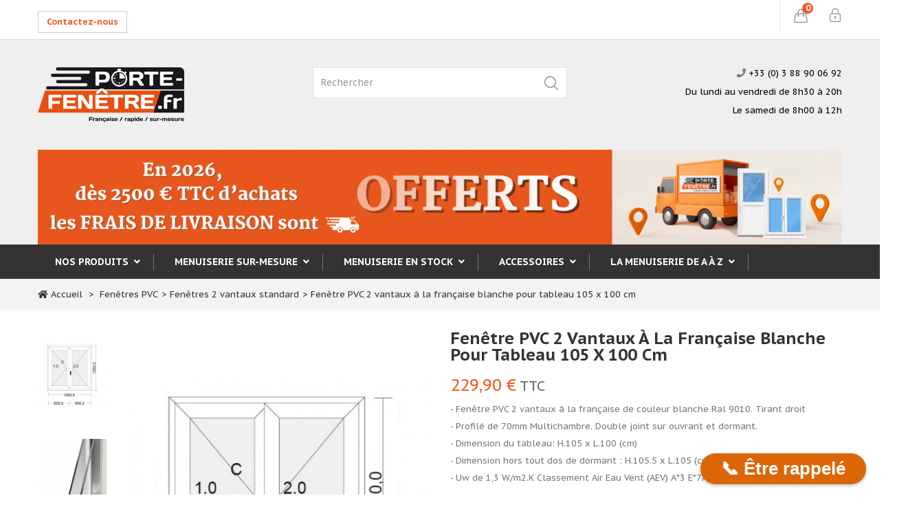

--- FILE ---
content_type: text/html; charset=utf-8
request_url: https://www.porte-fenetre.fr/fenetres-2-vantaux-standard/83-fenetre-pvc-2-vantaux-a-la-francaise-blanche-pour-tableau-105-x-100-cm.html
body_size: 24650
content:
<!DOCTYPE HTML>
<!--[if lt IE 7]> <html class="no-js lt-ie9 lt-ie8 lt-ie7" lang="fr"><![endif]-->
<!--[if IE 7]><html class="no-js lt-ie9 lt-ie8 ie7" lang="fr"><![endif]-->
<!--[if IE 8]><html class="no-js lt-ie9 ie8" lang="fr"><![endif]-->
<!--[if gt IE 8]> <html class="no-js ie9" lang="fr"><![endif]-->
<html lang="fr">
	<head>


<script>
	window.axeptioSettings = {
	  clientId: "673600e3979d2a2102153ae1",
	  cookiesVersion: "porte-fenêtre-fr-EU",
	  googleConsentMode: {
	    default: {
	      analytics_storage: "denied",
	      ad_storage: "denied",
	      ad_user_data: "denied",
	      ad_personalization: "denied",
	      wait_for_update: 500
	    }
	  }
	};
	 
	(function(d, s) {
	  var t = d.getElementsByTagName(s)[0], e = d.createElement(s);
	  e.async = true; e.src = "//static.axept.io/sdk.js";
	  t.parentNode.insertBefore(e, t);
	})(document, "script");
</script>

<!-- Début de widget de badge Calendly -->
<link href="https://assets.calendly.com/assets/external/widget.css" rel="stylesheet">
<script src="https://assets.calendly.com/assets/external/widget.js" type="text/javascript" async></script>
<script type="text/javascript">window.onload = function() { Calendly.initBadgeWidget({ url: 'https://calendly.com/etre-recontacte-porte-fenetre/15min-conseils?hide_gdpr_banner=1&primary_color=ff7a00', text: '📞 Être rappelé', color: '#dc6605', textColor: '#ffffff' }); }</script>
<!-- Fin de widget de badge Calendly -->

<!-- Hotjar Tracking Code for https://www.porte-fenetre.fr/ -->
<script>
    (function(h,o,t,j,a,r){
        h.hj=h.hj||function(){(h.hj.q=h.hj.q||[]).push(arguments)};
        h._hjSettings={hjid:5228579,hjsv:6};
        a=o.getElementsByTagName('head')[0];
        r=o.createElement('script');r.async=1;
        r.src=t+h._hjSettings.hjid+j+h._hjSettings.hjsv;
        a.appendChild(r);
    })(window,document,'https://static.hotjar.com/c/hotjar-','.js?sv=');
</script>

<script>if (!document.cookie.match(new RegExp('yaasCriteria' + '=([^;]+)')) && location.href.indexOf('yaas=1') >= 0) location.href=location.href.replace('yaas=1','');</script>

		<link href="https://www.porte-fenetre.fr/fenetres-2-vantaux-standard/83-fenetre-pvc-2-vantaux-a-la-francaise-blanche-pour-tableau-105-x-100-cm.html" rel="canonical">

<script>(function(w,d,s,l,i){w[l]=w[l]||[];w[l].push({'gtm.start':
new Date().getTime(),event:'gtm.js'});var f=d.getElementsByTagName(s)[0],
j=d.createElement(s),dl=l!='dataLayer'?'&l='+l:'';j.async=true;j.src=
'https://www.googletagmanager.com/gtm.js?id='+i+dl;f.parentNode.insertBefore(j,f);
})(window,document,'script','dataLayer','GTM-PQWJ778C');</script>

<!-- Google tag (gtag.js) --> <script async src="https://www.googletagmanager.com/gtag/js?id=G-ZGZ65S1X56"></script> <script> window.dataLayer = window.dataLayer || []; function gtag(){dataLayer.push(arguments);} gtag('js', new Date()); gtag('config', 'G-ZGZ65S1X56'); </script>




<script type="text/javascript">
  (function() {
    var s = document.createElement('script');
    s.type = 'text/javascript';
    s.async = true;
    s.src = ('https:' == document.location.protocol ? 'https://' : 'http://' ) +'bp-1c51.kxcdn.com/prj/AS-2315735.js';
    var x = document.getElementsByTagName('script')[0];
    x.parentNode.insertBefore(s, x);
  }
  )();
</script>
<!-- Matomo -->
<script>
  var _paq = window._paq = window._paq || [];
  /* tracker methods like "setCustomDimension" should be called before "trackPageView" */
  _paq.push(['trackPageView']);
  _paq.push(['enableLinkTracking']);
  (function() {
    var u="//matomo.atpartner.fr/";
    _paq.push(['setTrackerUrl', u+'matomo.php']);
    _paq.push(['setSiteId', '5']);
    var d=document, g=d.createElement('script'), s=d.getElementsByTagName('script')[0];
    g.async=true; g.src=u+'matomo.js'; s.parentNode.insertBefore(g,s);
  })();
</script>
<!-- End Matomo Code -->


		<meta charset="utf-8" />
		<title>Fenêtre PVC 2 vantaux à la française blanche  pour tableau 105 x 100 cm</title>
					<meta name="description" content="Fenêtre PVC 2 vantaux à la française blanche  pour tableau 105 x 100 cm" />
						<meta name="generator" content="PrestaShop" />
		<meta name="robots" content="index,follow" />
		<meta name="viewport" content="width=device-width, minimum-scale=0.25, maximum-scale=1.6, initial-scale=1.0" />
		<meta name="apple-mobile-web-app-capable" content="yes" />
		<link rel="icon" type="image/vnd.microsoft.icon" href="/img/favicon.ico?1768302686" />
		<link rel="shortcut icon" type="image/x-icon" href="/img/favicon.ico?1768302686" />
														<link rel="stylesheet" href="/themes/lab_athena_fashion4/css/global.css" type="text/css" media="all" />
																<link rel="stylesheet" href="/themes/lab_athena_fashion4/css/autoload/highdpi.css" type="text/css" media="all" />
																<link rel="stylesheet" href="/themes/lab_athena_fashion4/css/autoload/responsive-tables.css" type="text/css" media="all" />
																<link rel="stylesheet" href="/themes/lab_athena_fashion4/css/autoload/uniform.default.css" type="text/css" media="all" />
																<link rel="stylesheet" href="/js/jquery/plugins/fancybox/jquery.fancybox.css" type="text/css" media="all" />
																<link rel="stylesheet" href="/themes/lab_athena_fashion4/css/product.css" type="text/css" media="all" />
																<link rel="stylesheet" href="/themes/lab_athena_fashion4/css/print.css" type="text/css" media="print" />
																<link rel="stylesheet" href="/js/jquery/plugins/bxslider/jquery.bxslider.css" type="text/css" media="all" />
																<link rel="stylesheet" href="/modules/socialsharing/css/socialsharing.css" type="text/css" media="all" />
																<link rel="stylesheet" href="/themes/lab_athena_fashion4/css/modules/blockcart/blockcart.css" type="text/css" media="all" />
																<link rel="stylesheet" href="/themes/lab_athena_fashion4/css/modules/blockcategories/blockcategories.css" type="text/css" media="all" />
																<link rel="stylesheet" href="/themes/lab_athena_fashion4/css/modules/blockcurrencies/blockcurrencies.css" type="text/css" media="all" />
																<link rel="stylesheet" href="/themes/lab_athena_fashion4/css/modules/blocklanguages/blocklanguages.css" type="text/css" media="all" />
																<link rel="stylesheet" href="/themes/lab_athena_fashion4/css/modules/blockcontact/blockcontact.css" type="text/css" media="all" />
																<link rel="stylesheet" href="/themes/lab_athena_fashion4/css/modules/blockmyaccountfooter/blockmyaccount.css" type="text/css" media="all" />
																<link rel="stylesheet" href="/themes/lab_athena_fashion4/css/modules/blocknewproducts/blocknewproducts.css" type="text/css" media="all" />
																<link rel="stylesheet" href="/themes/lab_athena_fashion4/css/modules/blocknewsletter/blocknewsletter.css" type="text/css" media="all" />
																<link rel="stylesheet" href="/themes/lab_athena_fashion4/css/modules/blockspecials/blockspecials.css" type="text/css" media="all" />
																<link rel="stylesheet" href="/themes/lab_athena_fashion4/css/modules/blocktags/blocktags.css" type="text/css" media="all" />
																<link rel="stylesheet" href="/themes/lab_athena_fashion4/css/modules/blockuserinfo/blockuserinfo.css" type="text/css" media="all" />
																<link rel="stylesheet" href="/themes/lab_athena_fashion4/css/modules/blockviewed/blockviewed.css" type="text/css" media="all" />
																<link rel="stylesheet" href="/themes/lab_athena_fashion4/css/modules/homefeatured/homefeatured.css" type="text/css" media="all" />
																<link rel="stylesheet" href="/modules/sendtoafriend/sendtoafriend.css" type="text/css" media="all" />
																<link rel="stylesheet" href="/modules/labthemeoptions/views/templates/front/colortool/css/lab.cltool.css" type="text/css" media="all" />
																<link rel="stylesheet" href="/modules/labthemeoptions/views/templates/front/colortool/css/colorpicker.css" type="text/css" media="all" />
																<link rel="stylesheet" href="/modules/labthemeoptions/css/animate.css" type="text/css" media="all" />
																<link rel="stylesheet" href="/modules/labthemeoptions/css/owl.carousel.css" type="text/css" media="all" />
																<link rel="stylesheet" href="/modules/labthemeoptions/css/laberthemes.css" type="text/css" media="all" />
																<link rel="stylesheet" href="/modules/labhoverflipimg/css/labhoverflipimg.css" type="text/css" media="all" />
																<link rel="stylesheet" href="/modules/labcountdown/css/jquery.countdown.css" type="text/css" media="all" />
																<link rel="stylesheet" href="/modules/themeconfigurator/css/hooks.css" type="text/css" media="all" />
																<link rel="stylesheet" href="/modules/labcompare/views/css/labcompare.css" type="text/css" media="all" />
																<link rel="stylesheet" href="/themes/lab_athena_fashion4/css/modules/labslideshow/css/labslideshow.css" type="text/css" media="all" />
																<link rel="stylesheet" href="/themes/lab_athena_fashion4/css/modules/labmegamenu/views/css/front.css" type="text/css" media="all" />
																<link rel="stylesheet" href="/themes/lab_athena_fashion4/css/modules/labspecialsproducts/labspecialsproducts.css" type="text/css" media="all" />
																<link rel="stylesheet" href="/modules/pm_crosssellingoncart/views/css/owl-carousel/owl.carousel.css" type="text/css" media="all" />
																<link rel="stylesheet" href="/modules/pm_crosssellingoncart/views/css/owl-carousel/owl.theme.css" type="text/css" media="all" />
																<link rel="stylesheet" href="/modules/pm_crosssellingoncart/views/css/pm_crosssellingoncart.css" type="text/css" media="all" />
																<link rel="stylesheet" href="/modules/allinone_rewards/css/allinone_rewards.css" type="text/css" media="all" />
																<link rel="stylesheet" href="/modules/netreviews/views/css/avisverifies-template1.css" type="text/css" media="all" />
																<link rel="stylesheet" href="/js/jquery/plugins/autocomplete/jquery.autocomplete.css" type="text/css" media="all" />
																<link rel="stylesheet" href="/themes/lab_athena_fashion4/css/modules/labsearch/css/labsearch.css" type="text/css" media="all" />
																<link rel="stylesheet" href="/modules/abwproductsize/style.css" type="text/css" media="all" />
																<link rel="stylesheet" href="/modules/antiviruspro/views/css/front.css" type="text/css" media="all" />
																<link rel="stylesheet" href="/themes/lab_athena_fashion4/css/product_list.css" type="text/css" media="all" />
											<!--  <link rel="stylesheet" href="https://www.porte-fenetre.fr/themes/lab_athena_fashion4/css/rtl.css" type="text/css" media="all" />   -->
					<script type="text/javascript">
var CUSTOMIZE_TEXTFIELD = 1;
var FancyboxI18nClose = 'Fermer';
var FancyboxI18nNext = 'Suivant';
var FancyboxI18nPrev = 'Pr&eacute;c&eacute;dent';
var PS_CATALOG_MODE = false;
var ajax_allowed = true;
var ajaxsearch = true;
var allowBuyWhenOutOfStock = false;
var attribute_anchor_separator = '-';
var attributesCombinations = [];
var availableLaterValue = '';
var availableNowValue = '';
var baseDir = 'https://www.porte-fenetre.fr/';
var baseUri = 'https://www.porte-fenetre.fr/';
var base_title = 'Fenêtre PVC 2 vantaux à la française blanche  pour tableau 105 x 100 cm';
var blocksearch_type = 'top';
var comparator_max_item = 0;
var comparedProductsIds = [];
var contentOnly = false;
var currency = {"id":1,"name":"Euro","iso_code":"EUR","iso_code_num":"978","sign":"\u20ac","blank":"1","conversion_rate":"1.000000","deleted":"0","format":"2","decimals":"1","active":"1","prefix":"","suffix":" \u20ac","id_shop_list":null,"force_id":false};
var currencyBlank = 1;
var currencyFormat = 2;
var currencyRate = 1;
var currencySign = '€';
var currentDate = '2026-01-28 03:36:44';
var customerGroupWithoutTax = false;
var customizationFields = false;
var customizationId = null;
var customizationIdMessage = 'Personnalisation';
var default_eco_tax = 0;
var delete_txt = 'Supprimer';
var displayList = true;
var displayPrice = 0;
var doesntExist = 'Ce produit n\'existe pas dans cette déclinaison. Vous pouvez néanmoins en sélectionner une autre.';
var doesntExistNoMore = 'Ce produit n\'est plus en stock';
var doesntExistNoMoreBut = 'avec ces options mais reste disponible avec d\'autres options';
var ecotaxTax_rate = 0;
var fieldRequired = 'Veuillez remplir tous les champs, puis enregistrer votre personnalisation';
var freeProductTranslation = 'Offert !';
var freeShippingTranslation = 'Livraison gratuite !';
var generated_date = 1769567804;
var groupReduction = 0;
var hasDeliveryAddress = false;
var highDPI = false;
var idDefaultImage = 17294;
var id_lang = 1;
var id_product = 83;
var img_dir = 'https://www.porte-fenetre.fr/themes/lab_athena_fashion4/img/';
var img_prod_dir = 'https://www.porte-fenetre.fr/img/p/';
var img_ps_dir = 'https://www.porte-fenetre.fr/img/';
var instantsearch = false;
var isGuest = 0;
var isLogged = 0;
var isMobile = false;
var jqZoomEnabled = false;
var maxQuantityToAllowDisplayOfLastQuantityMessage = 0;
var max_item = 'Vous ne pouvez pas ajouter plus de 0 produits au comparateur.';
var min_item = 'S\'il vous plaît, sélectionnez au moins un produit';
var minimalQuantity = 1;
var noTaxForThisProduct = false;
var oosHookJsCodeFunctions = [];
var page_name = 'product';
var priceDisplayMethod = 0;
var priceDisplayPrecision = 2;
var productAvailableForOrder = true;
var productBasePriceTaxExcl = 191.58;
var productBasePriceTaxExcluded = 191.58;
var productBasePriceTaxIncl = 229.896;
var productHasAttributes = false;
var productPrice = 229.896;
var productPriceTaxExcluded = 191.58;
var productPriceTaxIncluded = 229.896;
var productPriceWithoutReduction = 229.896;
var productReference = 'PF2018863051037';
var productShowPrice = true;
var productUnitPriceRatio = 0;
var product_fileButtonHtml = 'Ajouter';
var product_fileDefaultHtml = 'Aucun fichier sélectionné';
var product_specific_price = [];
var quantitiesDisplayAllowed = false;
var quantityAvailable = 0;
var quickView = true;
var reduction_percent = 0;
var reduction_price = 0;
var removingLinkText = 'supprimer cet article du panier';
var roundMode = 2;
var search_url = 'https://www.porte-fenetre.fr/recherche';
var specific_currency = false;
var specific_price = 0;
var static_token = '45cb66f1d999aa08274fc8f0f7e21c01';
var stf_msg_error = 'Votre e-mail n\'a pas pu être envoyé. Veuillez vérifier l\'adresse et réessayer.';
var stf_msg_required = 'Vous n\'avez pas rempli les champs requis';
var stf_msg_success = 'Votre e-mail a bien été envoyé';
var stf_msg_title = 'Envoyer à un ami';
var stf_secure_key = '0f88d5ed59d978016ea5acb9560cc00a';
var stock_management = 1;
var taxRate = 20;
var toBeDetermined = 'À définir';
var token = '45cb66f1d999aa08274fc8f0f7e21c01';
var uploading_in_progress = 'Envoi en cours, veuillez patienter...';
var usingSecureMode = true;
</script>

						<script type="text/javascript" src="/js/jquery/jquery-1.11.0.min.js"></script>
						<script type="text/javascript" src="/js/jquery/jquery-migrate-1.2.1.min.js"></script>
						<script type="text/javascript" src="/js/jquery/plugins/jquery.easing.js"></script>
						<script type="text/javascript" src="/js/tools.js"></script>
						<script type="text/javascript" src="/themes/lab_athena_fashion4/js/global.js"></script>
						<script type="text/javascript" src="/themes/lab_athena_fashion4/js/autoload/10-bootstrap.min.js"></script>
						<script type="text/javascript" src="/themes/lab_athena_fashion4/js/autoload/15-jquery.total-storage.min.js"></script>
						<script type="text/javascript" src="/themes/lab_athena_fashion4/js/autoload/15-jquery.uniform-modified.js"></script>
						<script type="text/javascript" src="/js/jquery/plugins/fancybox/jquery.fancybox.js"></script>
						<script type="text/javascript" src="/js/jquery/plugins/jquery.idTabs.js"></script>
						<script type="text/javascript" src="/js/jquery/plugins/jquery.scrollTo.js"></script>
						<script type="text/javascript" src="/js/jquery/plugins/jquery.serialScroll.js"></script>
						<script type="text/javascript" src="/js/jquery/plugins/bxslider/jquery.bxslider.js"></script>
						<script type="text/javascript" src="/modules/abwproductsize/js/product.js"></script>
						<script type="text/javascript" src="/modules/socialsharing/js/socialsharing.js"></script>
						<script type="text/javascript" src="/themes/lab_athena_fashion4/js/modules/blockcart/ajax-cart.js"></script>
						<script type="text/javascript" src="/themes/lab_athena_fashion4/js/tools/treeManagement.js"></script>
						<script type="text/javascript" src="/themes/lab_athena_fashion4/js/modules/blocknewsletter/blocknewsletter.js"></script>
						<script type="text/javascript" src="/themes/lab_athena_fashion4/js/modules/sendtoafriend/sendtoafriend.js"></script>
						<script type="text/javascript" src="/modules/labthemeoptions/js/colorpicker.js"></script>
						<script type="text/javascript" src="/modules/labthemeoptions/js/jquery.cookie.js"></script>
						<script type="text/javascript" src="/modules/labthemeoptions/js/owl.carousel.js"></script>
						<script type="text/javascript" src="/modules/labthemeoptions/js/wow.min.js"></script>
						<script type="text/javascript" src="/modules/labthemeoptions/js/jquery.lettering.js"></script>
						<script type="text/javascript" src="/modules/labthemeoptions/js/laberthemes.js"></script>
						<script type="text/javascript" src="/modules/labcountdown/js/jquery.plugin.js"></script>
						<script type="text/javascript" src="/modules/labcountdown/js/jquery.countdown.js"></script>
						<script type="text/javascript" src="/modules/labslideshow/js/jquery.nivo.slider.pack.js"></script>
						<script type="text/javascript" src="/modules/labmegamenu/views/js/front.js"></script>
						<script type="text/javascript" src="/modules/pm_crosssellingoncart/views/js/owl-carousel/owl.carousel.min.js"></script>
						<script type="text/javascript" src="/modules/netreviews/views/js/avisverifies-tpl.js"></script>
						<script type="text/javascript" src="/js/jquery/plugins/autocomplete/jquery.autocomplete.js"></script>
						<script type="text/javascript" src="/modules/abwdeclination/js/main.js"></script>
						<script type="text/javascript" src="/modules/abwproductsize/js/main.js"></script>
						<script type="text/javascript" src="/modules/ganalytics/views/js/GoogleAnalyticActionLib.js"></script>
						<script type="text/javascript" src="/modules/antiviruspro/views/js/front.js"></script>
							<meta property="og:type" content="product" />
<meta property="og:url" content="https://www.porte-fenetre.fr/fenetres-2-vantaux-standard/83-fenetre-pvc-2-vantaux-a-la-francaise-blanche-pour-tableau-105-x-100-cm.html" />
<meta property="og:title" content="Fenêtre PVC 2 vantaux à la française blanche  pour tableau 105 x 100 cm" />
<meta property="og:site_name" content="Porte-Fenetre.fr" />
<meta property="og:description" content="Fenêtre PVC 2 vantaux à la française blanche  pour tableau 105 x 100 cm" />
<meta property="og:image" content="https://www.porte-fenetre.fr/17294-large_default/fenetre-pvc-2-vantaux-a-la-francaise-blanche-pour-tableau-105-x-100-cm.jpg" />
<meta property="product:pretax_price:amount" content="191.58" />
<meta property="product:pretax_price:currency" content="EUR" />
<meta property="product:price:amount" content="229.9" />
<meta property="product:price:currency" content="EUR" />
<meta property="product:weight:value" content="30.000000" />
<meta property="product:weight:units" content="kg" />

<style type="text/css">
.lab-menu-horizontal ul li.level-1 > a.active, .lab-menu-horizontal ul li.level-1 > a:hover,
.lab-menu-horizontal .menu-dropdown li > a:hover:before,header .nav .current:hover,
header .nav .toogle_content li a:hover, header .nav .toogle_content li > span:hover, 
.displayTop .toogle_content li:hover a,#header .cart_block a:hover,
.cart_block .cart-info .product-name .quantity-formated:hover,
#header .cart_block .product-atributes a:hover,.displayTop .toogle_content li a i,
header .nav .toogle_content li a:hover, header .nav .toogle_content li > span:hover, 
.displayTop .toogle_content li a:hover,.lab-menu-horizontal ul li h2 a:hover, 
.lab-menu-horizontal ul li.level-1 ul li a:hover,
 .lab-menu-horizontal ul li.level-1 ul li.parent:hover:after,.product-name a:hover,
.block-content .out-lab-prod .title_block span:hover,
.sdsblog-box-content .content-blog .labname a:hover,
.footer-container #footer .centerFooter ul li a:hover,.footer-container #footer .copyright a,
.lab-menu-horizontal .menu-dropdown li > a:hover:before,
.subpage .lab-menu-horizontal ul.menu-content li:first-child > a:hover,.breadcrumb a:hover,
#categories_block_left li span.grower:hover + a, #categories_block_left li a:hover, 
#categories_block_left li a.selected,#layered_block_left .nomargin a:hover,
.our_price_display .price,
.pb-center-column #short_description_block .buttons_bottom_block .button:hover,
#product_condition .editable, #product_reference .editable,
#layer_cart .layer_cart_product .title,
#header .nav #social_block ul li a:hover,#contact_block i,
#contact_block .block_content .label,
#index #categories_block_left .block_content li a:hover,
#contact_block .block_content .tel,
#best-sellers_block_right h4 a:hover, #best-sellers_block_right .product-content h5 a:hover,
#pos-special-products .product-name:hover,
#header .cart_block .cart_block_list .remove_link a:hover, 
#header .cart_block .cart_block_list .ajax_cart_block_remove_link:hover
{
	color:#f15a22;
}

/* background-color:#6fc138 */
.shopping_cart > a:first-child .ajax_cart_quantity,
.cart_block .cart-buttons a#button_order_cart span,.mypresta_scrollup:hover,
.nivo-controlNav a:hover, .nivo-controlNav a.active,
#tags_block_left .toggle-footer a:hover,.footer-container #footer #social_block ul li a:hover,
.content_sortPagiBar .display li.selected a, 
.content_sortPagiBar .display_m li.selected a,
.content_sortPagiBar .display li a:hover, .content_sortPagiBar .display_m li a:hover,
#view_scroll_left:hover, #view_scroll_right:hover,
.button.exclusive-medium span:hover,#index #categories_block_left .block_content li a:hover:before,
.labpopup .fancybox-skin .fancybox-close,.button_unique
{
	background-color:#f15a22
}
/* border-color:#6fc138 */
.cart_block .cart-buttons a#button_order_cart span,
.lab-menu-horizontal .menu-dropdown li > a:hover:before,.mypresta_scrollup:hover,
#block_various_links_footer ul li a:hover:before,
#tags_block_left .toggle-footer a:hover,
.pb-center-column #short_description_block .buttons_bottom_block .button:hover,
#view_scroll_left:hover, #view_scroll_right:hover,
.button.exclusive-medium span:hover,
#index #categories_block_left .block_content li a:hover:before
{
	border-color:#f15a22
}
.pb-left-column #image-block #view_full_size .span_link:hover:before {
    border-color: rgba(0, 0, 0, 0) #f15a22 #f15a22 rgba(0, 0, 0, 0);
}

</style>



            	<script>
            	    var abwdeclination_descriptions = [];
            	</script>
            
			<script type="text/javascript">
				(window.gaDevIds=window.gaDevIds||[]).push('d6YPbH');
				(function(i,s,o,g,r,a,m){i['GoogleAnalyticsObject']=r;i[r]=i[r]||function(){
				(i[r].q=i[r].q||[]).push(arguments)},i[r].l=1*new Date();a=s.createElement(o),
				m=s.getElementsByTagName(o)[0];a.async=1;a.src=g;m.parentNode.insertBefore(a,m)
				})(window,document,'script','//www.google-analytics.com/analytics.js','ga');
				ga('create', 'UA-99767805-2', 'auto');
				ga('require', 'ec');</script>
		<link rel="stylesheet" href="//fonts.googleapis.com/css?family=Open+Sans:300,600&amp;subset=latin,latin-ext" type="text/css" media="all" />
		<!--[if IE 8]>
		<script src="https://oss.maxcdn.com/libs/html5shiv/3.7.0/html5shiv.js"></script>
		<script src="https://oss.maxcdn.com/libs/respond.js/1.3.0/respond.min.js"></script>
		<![endif]-->

<script>
$(function() {
  /*if (!$.cookie('yaasCriteria') && location.href.indexOf('yaas=1') >= 0){
    location.href=location.href.replace('yaas=1','');
  }*/
  if(!isNaN(location.pathname.substr(1,1))){
    yaasBlock.find(".yaas_reinit").click();
  }
  $('#thumbs_list_frame').height("auto");
  if (window.matchMedia("(hover:none)").matches) {
    $("#product_width").attr('type','tel');
    $("#product_height").attr('type','tel');
  }
});
</script>


<!-- CAPTCHA UPDATE 12/12/2023 -->
<!-- Copyright (c)2017-2018 (d)oekia Enter-Solutions GPL -->
<!-- Google ReCaptcha on contact form -->
<script>
(function(){
	var googlecaptchasitekey = '6LcvpewpAAAAANe5hZeGmOCAHTTgxpwvMqDqmrQ_';
	var trigger = function(){
		setTimeout(function(){
			$('div.g-recaptcha').remove();
			var $forms = $('form.contact-form-box,form#sendOrderMessage,form#account-creation_form, form#new_account_form');
			if ($forms.length > 0){
				var captcha = $('<div class="g-recaptcha" data-sitekey="'+ googlecaptchasitekey + '">');
				var $submit = $forms.find('#submitMessage,.button[name=submitMessage],#submitAccount');
				$submit.before(captcha);
				$submit.click(function(event){
					if ($forms.find('#g-recaptcha-response').val().length == 0) {
						event.preventDefault();
						event.stopPropagation();
						return false;
					}
				});
				try {
						window.grecaptcha.render(captcha[0]);
				} catch(e){};
			}
		},1000);
	};
	$(document).ready(trigger);
	$(document).bind('ajaxComplete', trigger);
	})();
</script>
<script src="https://www.google.com/recaptcha/api.js?hl=fr"></script>
<script>
	if ( window.history.replaceState ) {
		window.history.replaceState( null, null, window.location.href );
	}
</script>
<!-- FIN CAPTCHA UPDATE -->

<!-- BING WEBMASTER TOOL -->
<meta name="msvalidate.01" content="BFADF5C4A1E735D62720BF0F1429DAF9" />

	</head>
	<body itemscope itemtype="http://schema.org/WebPage"  id="product" class="subpage  product product-83 product-fenetre-pvc-2-vantaux-a-la-francaise-blanche-pour-tableau-105-x-100-cm category-21 category-fenetres-2-vantaux-standard hide-left-column hide-right-column lang_fr">


<noscript><iframe src="https://www.googletagmanager.com/ns.html?id=GTM-PQWJ778C"
height="0" width="0" style="display:none;visibility:hidden"></iframe></noscript>


										     <script type="text/javascript">

var date = new Date();
date.setTime(date.getTime() + (1440 * 60 * 1000));
// set default background image
    $(document).ready(function(){
              $('#pattern1').click(function(){
            $('.cl-image').removeClass('active');
            $(this).addClass('active');
            $("body").css('background-image','url("/modules/labthemeoptions/views/templates/front/colortool/images/pattern/pattern1.png")');
            $.cookie('pattern', 'labthemeoptions/views/templates/front/colortool/images/pattern/pattern1.png' , { expires: date });
            $.cookie('id','1');
        });
           $('#pattern2').click(function(){
            $('.cl-image').removeClass('active');
            $(this).addClass('active');
            $("body").css('background-image','url("/modules/labthemeoptions/views/templates/front/colortool/images/pattern/pattern2.png")');
            $.cookie('pattern', 'labthemeoptions/views/templates/front/colortool/images/pattern/pattern2.png' , { expires: date });
            $.cookie('id','2');
        });
           $('#pattern3').click(function(){
            $('.cl-image').removeClass('active');
            $(this).addClass('active');
            $("body").css('background-image','url("/modules/labthemeoptions/views/templates/front/colortool/images/pattern/pattern3.png")');
            $.cookie('pattern', 'labthemeoptions/views/templates/front/colortool/images/pattern/pattern3.png' , { expires: date });
            $.cookie('id','3');
        });
           $('#pattern4').click(function(){
            $('.cl-image').removeClass('active');
            $(this).addClass('active');
            $("body").css('background-image','url("/modules/labthemeoptions/views/templates/front/colortool/images/pattern/pattern4.png")');
            $.cookie('pattern', 'labthemeoptions/views/templates/front/colortool/images/pattern/pattern4.png' , { expires: date });
            $.cookie('id','4');
        });
           $('#pattern5').click(function(){
            $('.cl-image').removeClass('active');
            $(this).addClass('active');
            $("body").css('background-image','url("/modules/labthemeoptions/views/templates/front/colortool/images/pattern/pattern5.png")');
            $.cookie('pattern', 'labthemeoptions/views/templates/front/colortool/images/pattern/pattern5.png' , { expires: date });
            $.cookie('id','5');
        });
           $('#pattern6').click(function(){
            $('.cl-image').removeClass('active');
            $(this).addClass('active');
            $("body").css('background-image','url("/modules/labthemeoptions/views/templates/front/colortool/images/pattern/pattern6.png")');
            $.cookie('pattern', 'labthemeoptions/views/templates/front/colortool/images/pattern/pattern6.png' , { expires: date });
            $.cookie('id','6');
        });
           $('#pattern7').click(function(){
            $('.cl-image').removeClass('active');
            $(this).addClass('active');
            $("body").css('background-image','url("/modules/labthemeoptions/views/templates/front/colortool/images/pattern/pattern7.png")');
            $.cookie('pattern', 'labthemeoptions/views/templates/front/colortool/images/pattern/pattern7.png' , { expires: date });
            $.cookie('id','7');
        });
           $('#pattern8').click(function(){
            $('.cl-image').removeClass('active');
            $(this).addClass('active');
            $("body").css('background-image','url("/modules/labthemeoptions/views/templates/front/colortool/images/pattern/pattern8.png")');
            $.cookie('pattern', 'labthemeoptions/views/templates/front/colortool/images/pattern/pattern8.png' , { expires: date });
            $.cookie('id','8');
        });
           $('#pattern9').click(function(){
            $('.cl-image').removeClass('active');
            $(this).addClass('active');
            $("body").css('background-image','url("/modules/labthemeoptions/views/templates/front/colortool/images/pattern/pattern9.png")');
            $.cookie('pattern', 'labthemeoptions/views/templates/front/colortool/images/pattern/pattern9.png' , { expires: date });
            $.cookie('id','9');
        });
           $('#pattern10').click(function(){
            $('.cl-image').removeClass('active');
            $(this).addClass('active');
            $("body").css('background-image','url("/modules/labthemeoptions/views/templates/front/colortool/images/pattern/pattern10.png")');
            $.cookie('pattern', 'labthemeoptions/views/templates/front/colortool/images/pattern/pattern10.png' , { expires: date });
            $.cookie('id','10');
        });
           $('#pattern11').click(function(){
            $('.cl-image').removeClass('active');
            $(this).addClass('active');
            $("body").css('background-image','url("/modules/labthemeoptions/views/templates/front/colortool/images/pattern/pattern11.png")');
            $.cookie('pattern', 'labthemeoptions/views/templates/front/colortool/images/pattern/pattern11.png' , { expires: date });
            $.cookie('id','11');
        });
           $('#pattern12').click(function(){
            $('.cl-image').removeClass('active');
            $(this).addClass('active');
            $("body").css('background-image','url("/modules/labthemeoptions/views/templates/front/colortool/images/pattern/pattern12.png")');
            $.cookie('pattern', 'labthemeoptions/views/templates/front/colortool/images/pattern/pattern12.png' , { expires: date });
            $.cookie('id','12');
        });
           $('#pattern13').click(function(){
            $('.cl-image').removeClass('active');
            $(this).addClass('active');
            $("body").css('background-image','url("/modules/labthemeoptions/views/templates/front/colortool/images/pattern/pattern13.png")');
            $.cookie('pattern', 'labthemeoptions/views/templates/front/colortool/images/pattern/pattern13.png' , { expires: date });
            $.cookie('id','13');
        });
           $('#pattern14').click(function(){
            $('.cl-image').removeClass('active');
            $(this).addClass('active');
            $("body").css('background-image','url("/modules/labthemeoptions/views/templates/front/colortool/images/pattern/pattern14.png")');
            $.cookie('pattern', 'labthemeoptions/views/templates/front/colortool/images/pattern/pattern14.png' , { expires: date });
            $.cookie('id','14');
        });
           $('#pattern15').click(function(){
            $('.cl-image').removeClass('active');
            $(this).addClass('active');
            $("body").css('background-image','url("/modules/labthemeoptions/views/templates/front/colortool/images/pattern/pattern15.png")');
            $.cookie('pattern', 'labthemeoptions/views/templates/front/colortool/images/pattern/pattern15.png' , { expires: date });
            $.cookie('id','15');
        });
           $('#pattern16').click(function(){
            $('.cl-image').removeClass('active');
            $(this).addClass('active');
            $("body").css('background-image','url("/modules/labthemeoptions/views/templates/front/colortool/images/pattern/pattern16.png")');
            $.cookie('pattern', 'labthemeoptions/views/templates/front/colortool/images/pattern/pattern16.png' , { expires: date });
            $.cookie('id','16');
        });
           $('#pattern17').click(function(){
            $('.cl-image').removeClass('active');
            $(this).addClass('active');
            $("body").css('background-image','url("/modules/labthemeoptions/views/templates/front/colortool/images/pattern/pattern17.png")');
            $.cookie('pattern', 'labthemeoptions/views/templates/front/colortool/images/pattern/pattern17.png' , { expires: date });
            $.cookie('id','17');
        });
           $('#pattern18').click(function(){
            $('.cl-image').removeClass('active');
            $(this).addClass('active');
            $("body").css('background-image','url("/modules/labthemeoptions/views/templates/front/colortool/images/pattern/pattern18.png")');
            $.cookie('pattern', 'labthemeoptions/views/templates/front/colortool/images/pattern/pattern18.png' , { expires: date });
            $.cookie('id','18');
        });
           $('#pattern19').click(function(){
            $('.cl-image').removeClass('active');
            $(this).addClass('active');
            $("body").css('background-image','url("/modules/labthemeoptions/views/templates/front/colortool/images/pattern/pattern19.png")');
            $.cookie('pattern', 'labthemeoptions/views/templates/front/colortool/images/pattern/pattern19.png' , { expires: date });
            $.cookie('id','19');
        });
           $('#pattern20').click(function(){
            $('.cl-image').removeClass('active');
            $(this).addClass('active');
            $("body").css('background-image','url("/modules/labthemeoptions/views/templates/front/colortool/images/pattern/pattern20.png")');
            $.cookie('pattern', 'labthemeoptions/views/templates/front/colortool/images/pattern/pattern20.png' , { expires: date });
            $.cookie('id','20');
        });
           $('#pattern21').click(function(){
            $('.cl-image').removeClass('active');
            $(this).addClass('active');
            $("body").css('background-image','url("/modules/labthemeoptions/views/templates/front/colortool/images/pattern/pattern21.png")');
            $.cookie('pattern', 'labthemeoptions/views/templates/front/colortool/images/pattern/pattern21.png' , { expires: date });
            $.cookie('id','21');
        });
           $('#pattern22').click(function(){
            $('.cl-image').removeClass('active');
            $(this).addClass('active');
            $("body").css('background-image','url("/modules/labthemeoptions/views/templates/front/colortool/images/pattern/pattern22.png")');
            $.cookie('pattern', 'labthemeoptions/views/templates/front/colortool/images/pattern/pattern22.png' , { expires: date });
            $.cookie('id','22');
        });
           $('#pattern23').click(function(){
            $('.cl-image').removeClass('active');
            $(this).addClass('active');
            $("body").css('background-image','url("/modules/labthemeoptions/views/templates/front/colortool/images/pattern/pattern23.png")');
            $.cookie('pattern', 'labthemeoptions/views/templates/front/colortool/images/pattern/pattern23.png' , { expires: date });
            $.cookie('id','23');
        });
           $('#pattern24').click(function(){
            $('.cl-image').removeClass('active');
            $(this).addClass('active');
            $("body").css('background-image','url("/modules/labthemeoptions/views/templates/front/colortool/images/pattern/pattern24.png")');
            $.cookie('pattern', 'labthemeoptions/views/templates/front/colortool/images/pattern/pattern24.png' , { expires: date });
            $.cookie('id','24');
        });
           $('#pattern25').click(function(){
            $('.cl-image').removeClass('active');
            $(this).addClass('active');
            $("body").css('background-image','url("/modules/labthemeoptions/views/templates/front/colortool/images/pattern/pattern25.png")');
            $.cookie('pattern', 'labthemeoptions/views/templates/front/colortool/images/pattern/pattern25.png' , { expires: date });
            $.cookie('id','25');
        });
           $('#pattern26').click(function(){
            $('.cl-image').removeClass('active');
            $(this).addClass('active');
            $("body").css('background-image','url("/modules/labthemeoptions/views/templates/front/colortool/images/pattern/pattern26.png")');
            $.cookie('pattern', 'labthemeoptions/views/templates/front/colortool/images/pattern/pattern26.png' , { expires: date });
            $.cookie('id','26');
        });
           $('#pattern27').click(function(){
            $('.cl-image').removeClass('active');
            $(this).addClass('active');
            $("body").css('background-image','url("/modules/labthemeoptions/views/templates/front/colortool/images/pattern/pattern27.png")');
            $.cookie('pattern', 'labthemeoptions/views/templates/front/colortool/images/pattern/pattern27.png' , { expires: date });
            $.cookie('id','27');
        });
           $('#pattern28').click(function(){
            $('.cl-image').removeClass('active');
            $(this).addClass('active');
            $("body").css('background-image','url("/modules/labthemeoptions/views/templates/front/colortool/images/pattern/pattern28.png")');
            $.cookie('pattern', 'labthemeoptions/views/templates/front/colortool/images/pattern/pattern28.png' , { expires: date });
            $.cookie('id','28');
        });
           $('#pattern29').click(function(){
            $('.cl-image').removeClass('active');
            $(this).addClass('active');
            $("body").css('background-image','url("/modules/labthemeoptions/views/templates/front/colortool/images/pattern/pattern29.png")');
            $.cookie('pattern', 'labthemeoptions/views/templates/front/colortool/images/pattern/pattern29.png' , { expires: date });
            $.cookie('id','29');
        });
           $('#pattern30').click(function(){
            $('.cl-image').removeClass('active');
            $(this).addClass('active');
            $("body").css('background-image','url("/modules/labthemeoptions/views/templates/front/colortool/images/pattern/pattern30.png")');
            $.cookie('pattern', 'labthemeoptions/views/templates/front/colortool/images/pattern/pattern30.png' , { expires: date });
            $.cookie('id','30');
        });
           if ($.cookie('theme_skin_cookie')!= '' && $.cookie('theme_skin_cookie') != null ){
            $('<link rel="stylesheet" type="text/css" href="'+$.cookie('theme_skin_cookie')+'" />').appendTo('head');
        }     //set theme color cookie
        $('.cl-td-layout a').click(function(){
            $('<link rel="stylesheet" type="text/css" href="http://www.porte-fenetre.fr/themes/lab_athena_fashion4/css/color/'+this.id+'.css" />').appendTo('head');
            $.cookie('theme_skin_cookie', 'http://www.porte-fenetre.fr/themes/lab_athena_fashion4/css/color/'+this.id+'.css', { expires: date });
            });
     /*   $(' body > input:checkbox').click(function(){
            if($('#wide').is(":checked")) {
                $('body').addClass("checked");
            } else  if($('#box').is(":checked")) {
                $('body').removeClass("checked");
            }
        });*/
        $(document).ready(function () {
            $('.mode_theme').click(function () {
            $id = $(this).attr('id');
                $('#page').removeAttr('class');
                $('#page').addClass($id);
            });
            });

    $('.cl-reset').click(function(){
		$.cookie('font_cookie','');
		$.cookie('pattern','');
        $.cookie('backgroundimage_cookie','');
        $.cookie('theme_skin_cookie','');
       //reset main
       location.reload();
    });
    });
</script>


				<div id="page">
			<div class="header-container">
				<header id="header">
							
																								<div class="nav">	
										<div class="container">
											<div class="row">	
												<nav><!-- Block user information module NAV  -->
<div class="blockuserinfo-top pull-right">
<div class="current">
	<i class="icon_user"></i>
</div>
<ul class="toogle_content" style="display:none;">
				<!-- <li><a href="https://www.porte-fenetre.fr/nous-contacter" title="Contact Us">
			Contactez-nous
		</a></li> -->
		<li><a class="link-myaccount" href="https://www.porte-fenetre.fr/mon-compte" title="Mon compte">
			<i class="icon icon-user"></i> Mon compte
		</a></li>
		<!--li><a class="link-wishlist wishlist_block" href="https://www.porte-fenetre.fr/module/blockwishlist/mywishlist" title="Ma liste de vœux">
			<i class="icon icon-heart-o"></i> Ma liste de vœux</a></li-->
		
		<!--li><a class="link-myaccount" href="https://www.porte-fenetre.fr/comparaison-produits" title="Mon compte">
			<i class="icon icon-refresh"></i> Comparateur
		</a></li-->
				<li><a class="link-mycart" href="https://www.porte-fenetre.fr/commande" title="Mon panier">
			<i class="icon icon-shopping-cart"></i> Mon panier</a></li>
				<li class="labLogin">
							<a class="login" href="https://www.porte-fenetre.fr/mon-compte" rel="nofollow" title="Identifiez-vous">
					<i class="icon icon-user-plus"></i>Connexion
				</a>
			 
		</li>
	</ul>
</div>	
<!-- <div class="header_user_info pull-right">
			<a class="login" href="https://www.porte-fenetre.fr/mon-compte" rel="nofollow" title="Identifiez-vous">
			Connexion
		</a>
	</div> -->
<!-- /Block usmodule NAV -->
<!-- MODULE Block cart -->
<div class="lab-shopping_cart pull-right">
	<div class="shopping_cart ">
		<a href="https://www.porte-fenetre.fr/commande" title="Voir mon panier" rel="nofollow">
			<span class="icon"></span>  
			<!-- <b>Panier</b> -->
			<span class="ajax_cart_quantity unvisible">0</span>
			<!-- <span class="ajax_cart_product_txt unvisible">Produit</span>
			<span class="ajax_cart_product_txt_s unvisible">Produits</span> -->
			<!-- <span class="ajax_cart_total unvisible">
							</span>
			<span class="ajax_cart_no_product">(vide)</span>
			 -->
			 		</a>
					<div class="cart_block block exclusive">
				<div class="block_content">
					<!-- block list of products -->
					<div class="cart_block_list">
												<p class="cart_block_no_products">
							Aucun produit
						</p>
																		<div class="cart-prices">
							<div class="cart-prices-line first-line">
								<span class="price cart_block_shipping_cost ajax_cart_shipping_cost unvisible">
																			 À définir																	</span>
								<span class="unvisible">
									Livraison
								</span>
							</div>
																					<div class="cart-prices-line last-line">
								<span class="price cart_block_total ajax_block_cart_total">0,00 €</span>
								<span>Total</span>
							</div>
													</div>
						<p class="cart-buttons">
							<a id="button_order_cart" class="btn btn-default button button-small" href="https://www.porte-fenetre.fr/commande" title="Commander" rel="nofollow">
								<span>
									Commander<i class="icon-chevron-right right"></i>
								</span>
							</a>
						</p>
					</div>
				</div>
			</div><!-- .cart_block -->
			</div>
</div>

	<div id="layer_cart">
		<div class="clearfix">
			<div class="layer_cart_product col-xs-12 col-md-6">
				<span class="cross" title="Fermer la fenêtre"></span>
				<span class="title">
					<i class="icon-check"></i>Produit ajouté au panier avec succès
				</span>
				<div class="product-image-container layer_cart_img">
				</div>
				<div class="layer_cart_product_info">
					<span id="layer_cart_product_title" class="product-name"></span>
					<span id="layer_cart_product_attributes"></span>
					<div>
						<strong class="dark">Quantité</strong>
						<span id="layer_cart_product_quantity"></span>
					</div>
					<div>
						<strong class="dark">Total</strong>
						<span id="layer_cart_product_price"></span>
					</div>
				</div>
			</div>
			<div class="layer_cart_cart col-xs-12 col-md-6">
				<span class="title">
					<!-- Plural Case [both cases are needed because page may be updated in Javascript] -->
					<span class="ajax_cart_product_txt_s  unvisible">
						Il y a <span class="ajax_cart_quantity">0</span> produits dans votre panier.
					</span>
					<!-- Singular Case [both cases are needed because page may be updated in Javascript] -->
					<span class="ajax_cart_product_txt ">
						Il y a 1 produit dans votre panier.
					</span>
				</span>
				<div class="layer_cart_row">
					<strong class="dark">
						Total produits
											</strong>
					<span class="ajax_block_products_total">
											</span>
				</div>

								<div class="layer_cart_row">
					<strong class="dark unvisible">
						Frais de port&nbsp;					</strong>
					<span class="ajax_cart_shipping_cost unvisible">
													 À définir											</span>
				</div>
								<div class="layer_cart_row">
					<strong class="dark">
						Total
											</strong>
					<span class="ajax_block_cart_total">
											</span>
				</div>
				<div class="button-container">
					<span class="continue btn btn-default button exclusive-medium" title="Continuer mes achats">
						<span>
							<i class="icon-chevron-left left"></i>Continuer mes achats
						</span>
					</span>
					<a class="btn btn-default button button-medium"	href="https://www.porte-fenetre.fr/commande" title="Commander" rel="nofollow">
						<span>
							Commander<i class="icon-chevron-right right"></i>
						</span>
					</a>
				</div>
			</div>
		</div>
		<div class="crossseling"></div>
	</div> <!-- #layer_cart -->
	<div class="layer_cart_overlay"></div>

<!-- /MODULE Block cart -->
<!-- Block languages module -->
<!-- /Block languages module -->
     	  	  <p style="padding-top: 16px; text-align: left;"><span style="color: #000000;"><a href="/nous-contacter" class="btn btn-default"><span style="color: #f15a22; font-weight: bold;">Contactez-nous</span></a> </span></p>
	       </nav>	
																							
											</div>
										</div>
									</div>
																													
							
							<div class="header-top">
								<div class="container">
									<div class="row">
										
										<div id="header_logo">
											<a href="https://www.porte-fenetre.fr/" title="Porte-Fenetre.fr">
												<img class="logo img-responsive" src="https://www.porte-fenetre.fr/img/porte-fenetrefr-logo-1507803433.jpg" alt="Porte-Fenetre.fr" width="213" height="80"/>
											</a>
										</div>
										
																															<div class="labSearch  col-lg-4 col-md-4 col-sm-4 col-xs-12">
													<div id="search_block_top">
	<!-- <div class="current">
		<i class="icon_search_png"></i>
		Rechercher
	</div>
	<div class="toogle_content" style="display: none;"> -->
	<form id="searchbox" method="get" action="https://www.porte-fenetre.fr/recherche" >
		<input type="hidden" name="controller" value="search" />
		<input type="hidden" name="orderby" value="position" />
		<input type="hidden" name="orderway" value="desc" />
		<input class="search_query form-control" type="text" id="search_query_top" name="search_query" placeholder="Rechercher" value="" />
		<button type="submit" name="submit_search" class="btn btn-default button">
			Rechercher
		</button>
	</form>
	<!-- </div>  -->
</div> 

  <div id="search_autocomplete" class="search-autocomplete"></div>
		<script type="text/javascript">
		$('document').ready( function() {
			$("#search_query_top")
				.autocomplete(
					       '/modules/labsearch/labsearchAjax.php',{
						minChars: 3,
						max: 10,
						width: 270,
						selectFirst: false,
						scroll: false,
						dataType: "json",
						formatItem: function(data, i, max, value, term) {
							return value;
						},
						parse: function(data) {
							var mytab = new Array();
							for (var i = 0; i < data.length; i++)
								mytab[mytab.length] = { data: data[i], value:' <img src="'+ data[i].ajaxsearchimage + '" />' + data[i].pname };
							return mytab;
						},
						extraParams: {
							ajaxSearch: 1,
							id_lang: 1
						}
					}
				)
				.result(function(event, data, formatted) {
					$('#search_query_top').val(data.pname);
					document.location.href = data.product_link;
				})
		});
	</script>


											</div>
																				
										<div class="displayTop col-lg-4 col-md-4 col-sm-4 col-xs-12">
											<div class="center-mobile">
												     	  	  <p style="text-align: right;"><i class="icon icon-phone"></i><span style="color: #000000;"> </span><span><a id="track-phone-header" href="tel:+33388900692"><span style="color: #000000;">+33 (0) 3 88 90 06 92</span></a></span></p>
<p style="text-align: right;"><span style="color: #000000;">Du lundi au vendredi de 8h30 à 20h</span></p>
<p style="text-align: right;"><span style="color: #000000;">Le samedi de 8h00 à 12h</span></p>
	       											</div>
										</div>
																									
										
										
									</div>
								</div>
							</div>


							<!-- BANDEROLE PROMO -->
							<!-- <video id="promoVideo" autoplay playsinline loop muted width="100%">
								<source id="promoSource" src="https://www.porte-fenetre.fr/themes/lab_athena_fashion4/img/banner-promo-desktop.mp4" type="video/mp4" />
							</video> -->
							
							<div class="promotion-banner">
								<div class="container">
									<div class="row">
										<img id="promoImage" src="https://atpartnerstorageb2c.blob.core.windows.net/fenportes/promo-banner/banner-promo-desktop.gif?111224" alt="Promotion porte fenetre">
									</div>
								</div>
							</div>
							<!-- FIN BANDEROLE PROMO -->


																						<div class="labmegamenu">
									<div class="container">
										<div class="lab-menu-horizontal">

				<div class="title-menu-mobile"><span>Menu</span></div>
		
		<ul class="menu-content">
												<li class="level-1  parent">
						
						<a href="#">
														<span>Nos produits</span>
														 <i class="icon icon-angle-down"></i>						</a>
						
													<span class="icon-drop-mobile"></span>
							<div class="lab-sub-menu menu-dropdown col-xs-12 col-md-3 lab-sub-auto">
																	<div class="lab-menu-row row ">
																																	<div class="lab-menu-col col-xs-12 col-sm-8 ">
																											<ul class="ul-column">
																													<li class="menu-item">
																																																		<a  href="https://www.porte-fenetre.fr/3-f-pvc">Fenêtres PVC</a>	
																																																</li>
																													<li class="menu-item">
																																																		<a  href="https://www.porte-fenetre.fr/4-pf-pvc">Portes-fenêtres PVC</a>	
																																																</li>
																													<li class="menu-item">
																																																		<a  href="https://www.porte-fenetre.fr/5-p-pvc">Portes d&#039;entrée PVC sur-mesure</a>	
																																																</li>
																												</ul>
																									</div>
																														</div>
															</div>
											</li>
																<li class="level-1  parent">
						
						<a href="#">
														<span>Menuiserie sur-mesure</span>
														 <i class="icon icon-angle-down"></i>						</a>
						
													<span class="icon-drop-mobile"></span>
							<div class="lab-sub-menu menu-dropdown col-xs-12 col-md-3 lab-sub-auto">
																	<div class="lab-menu-row row ">
																																	<div class="lab-menu-col col-xs-12 col-sm-12 ">
																											<ul class="ul-column">
																													<li class="menu-item">
																																																		<a  href="https://www.porte-fenetre.fr/7-fenetres-1-vantail-sur-mesure">Fenêtres 1 vantail sur-mesure</a>	
																																																</li>
																													<li class="menu-item">
																																																		<a  href="https://www.porte-fenetre.fr/8-fenetres-2-vantaux-sur-mesure">Fenêtres 2 vantaux sur-mesure</a>	
																																																</li>
																													<li class="menu-item">
																																																		<a  href="https://www.porte-fenetre.fr/18-fixe-sur-mesure">Fenêtres fixe sur-mesure </a>	
																																																</li>
																													<li class="menu-item">
																																																		<a  href="https://www.porte-fenetre.fr/19-soufflet-sur-mesure">Soufflet sur-mesure </a>	
																																																</li>
																													<li class="menu-item">
																																																		<a  href="https://www.porte-fenetre.fr/9-portes-fenetres-1-vantail-sur-mesure">Portes-fenêtres 1 vantail sur mesure </a>	
																																																</li>
																													<li class="menu-item">
																																																		<a  href="https://www.porte-fenetre.fr/10-portes-fenetres-2-vantaux-sur-mesure">Portes-fenêtres 2 vantaux sur mesure </a>	
																																																</li>
																													<li class="menu-item">
																																																		<a  href="https://www.porte-fenetre.fr/32-portes-d-entree-pvc-sur-mesure-gamme-classique">Portes d&#039;entrée PVC sur-mesure Gamme Classique</a>	
																																																</li>
																													<li class="menu-item">
																																																		<a  href="https://www.porte-fenetre.fr/31-portes-d-entree-pvc-sur-mesure-gamme-elegance">Portes d&#039;entrée PVC sur-mesure Gamme Élégance</a>	
																																																</li>
																												</ul>
																									</div>
																														</div>
															</div>
											</li>
																<li class="level-1  parent">
						
						<a href="#">
														<span>Menuiserie en stock</span>
														 <i class="icon icon-angle-down"></i>						</a>
						
													<span class="icon-drop-mobile"></span>
							<div class="lab-sub-menu menu-dropdown col-xs-12 col-md-3 lab-sub-auto">
																	<div class="lab-menu-row row ">
																																	<div class="lab-menu-col col-xs-12 col-sm-12 ">
																											<ul class="ul-column">
																													<li class="menu-item">
																																																		<a  href="https://www.porte-fenetre.fr/20-fenetres-1-vantail-standard">Fenêtres 1 vantail standard</a>	
																																																</li>
																													<li class="menu-item">
																																																		<a  href="https://www.porte-fenetre.fr/21-fenetres-2-vantaux-standard">Fenêtres 2 vantaux standard</a>	
																																																</li>
																													<li class="menu-item">
																																																		<a  href="https://www.porte-fenetre.fr/23-soufflet-standard">Soufflet standard </a>	
																																																</li>
																													<li class="menu-item">
																																																		<a  href="https://www.porte-fenetre.fr/25-portes-fenetres-2-vantaux-standard">Portes-fenêtres 2 vantaux standard</a>	
																																																</li>
																													<li class="menu-item">
																																																		<a  href="https://www.porte-fenetre.fr/16-portes-d-entree-standard">Portes d&#039;entrée standard</a>	
																																																</li>
																													<li class="menu-item">
																																																		<a  href="https://www.porte-fenetre.fr/17-portes-de-service-standard">Portes de service standard</a>	
																																																</li>
																												</ul>
																									</div>
																														</div>
															</div>
											</li>
																<li class="level-1  parent">
						
						<a href="#">
														<span>Accessoires</span>
														 <i class="icon icon-angle-down"></i>						</a>
						
													<span class="icon-drop-mobile"></span>
							<div class="lab-sub-menu menu-dropdown col-xs-12 col-md-3 lab-sub-auto">
																	<div class="lab-menu-row row ">
																																	<div class="lab-menu-col col-xs-12 col-sm-12 ">
																											<ul class="ul-column">
																													<li class="menu-item">
																																																		<a  href="/11-kits-dhabillage-et-pieces-dappuis">Kits d’habillage et pièces d’appuis</a>	
																																																</li>
																													<li class="menu-item">
																																																		<a  href="/12-accessoires-de-pose-et-dentretien">Accessoires de pose et d’entretien</a>	
																																																</li>
																													<li class="menu-item">
																																																		<a  href="/13-Accessoires-Visseries">Visseries</a>	
																																																</li>
																													<li class="menu-item">
																																																		<a  href="/14-accessoire-menuiserie">Accessoires menuiserie</a>	
																																																</li>
																												</ul>
																									</div>
																														</div>
															</div>
											</li>
																<li class="level-1  parent">
						
						<a href="#">
														<span>La menuiserie de A à Z</span>
														 <i class="icon icon-angle-down"></i>						</a>
						
													<span class="icon-drop-mobile"></span>
							<div class="lab-sub-menu menu-dropdown col-xs-12 col-md-3 lab-sub-auto">
																	<div class="lab-menu-row row ">
																																	<div class="lab-menu-col col-xs-12 col-sm-12 ">
																											<ul class="ul-column">
																													<li class="menu-item">
																																																		<a  href="https://www.porte-fenetre.fr/blog/">Notre Blog</a>	
																																																</li>
																													<li class="menu-item">
																																																		<a  href="https://www.porte-fenetre.fr/content/6-prise-de-cotes">Prise de côtes de menuiseries. Comment faire ? </a>	
																																																</li>
																													<li class="menu-item">
																																																		<a  href="https://www.porte-fenetre.fr/content/24-poses-de-fenetres">Les différents type de poses en menuiserie</a>	
																																																</li>
																													<li class="menu-item">
																																																		<a  href="https://www.porte-fenetre.fr/content/8-lexique">Lexique menuiserie, fenêtres, châssis</a>	
																																																</li>
																													<li class="menu-item">
																																																		<a  href="https://www.porte-fenetre.fr/content/10-rt2012">RT2012 - réglementation thermique 2012 </a>	
																																																</li>
																												</ul>
																									</div>
																														</div>
															</div>
											</li>
									</ul>
	</div>
	<script type="text/javascript">
	text_more = "More";
	numLiItem = $("#lab-menu-horizontal .menu-content li.level-1").length;
	nIpadHorizontal = 9;
	nIpadVertical = 15;
	htmlLiH = getHtmlHide(nIpadHorizontal,numLiItem);
	htmlLiV = getHtmlHide(nIpadVertical,numLiItem);
	htmlMenu=$("#lab-menu-horizontal .container").html();	 
	$(window).load(function(){
		addMoreResponsive(nIpadHorizontal,nIpadVertical,htmlLiH,htmlLiV,htmlMenu);
	});
	$(window).resize(function(){
		addMoreResponsive(nIpadHorizontal,nIpadVertical,htmlLiH,htmlLiV,htmlMenu);
	});
	</script>

									
								</div>
								</div>
													</div>
					</div>
				</header>

			</div>
			
			
						
				
						<div class="lab_breadcrumb">
			<div class="container">
				
<!-- Breadcrumb -->
<div class="breadcrumb clearfix">
	<div class="breadcrumb-i">
		<i class="icon icon-home"></i>
		<a class="home" href="https://www.porte-fenetre.fr/" title="retour &agrave; Accueil">Accueil</a>
					<span class="navigation-pipe">&gt;</span>
							<span class="navigation_page"><span itemscope itemtype="http://data-vocabulary.org/Breadcrumb"><a itemprop="url" href="https://www.porte-fenetre.fr/3-f-pvc" title="Fen&ecirc;tres PVC" ><span itemprop="title">Fen&ecirc;tres PVC</span></a></span><span class="navigation-pipe">></span><span itemscope itemtype="http://data-vocabulary.org/Breadcrumb"><a itemprop="url" href="https://www.porte-fenetre.fr/21-fenetres-2-vantaux-standard" title="Fen&ecirc;tres 2 vantaux standard" ><span itemprop="title">Fen&ecirc;tres 2 vantaux standard</span></a></span><span class="navigation-pipe">></span>Fenêtre PVC 2 vantaux à la française blanche  pour tableau 105 x 100 cm</span>
						</div>
</div>
<!-- /Breadcrumb -->

			</div>
			</div>
						
			
									
			<div class="columns-container">
				<div id="columns" class="container">
					
					
																	
					<div class="row">
																		<div id="center_column" class="center_column col-xs-12 col-sm-12">
													

                            						
    <div itemscope itemtype="https://schema.org/Product">
        <meta itemprop="url" content="https://www.porte-fenetre.fr/fenetres-2-vantaux-standard/83-fenetre-pvc-2-vantaux-a-la-francaise-blanche-pour-tableau-105-x-100-cm.html">
		<meta itemprop="brand" content="AMCC">		
        <div class="primary_block row">
                                    <!-- left infos-->
            <div class="pb-left-column col-xs-12 col-sm-6 col-md-6">

                                    <!-- thumbnails -->
                    <div id="views_block" class="clearfix ">
                        <div id="thumbs_list">
                            <ul id="thumbs_list_frame">
                                                                                                                                                                                                                                                                                <li id="thumbnail_17294">
                                            <a href="https://www.porte-fenetre.fr/17294-thickbox_default/fenetre-pvc-2-vantaux-a-la-francaise-blanche-pour-tableau-105-x-100-cm.jpg" data-fancybox-group="other-views" class="fancybox shown"                                                    title="Fenêtre PVC 2 vantaux à la française blanche  pour tableau 105 x 100 cm">
                                                <img class="img-responsive" id="thumb_17294"
                                                     src="https://www.porte-fenetre.fr/17294-medium_default/fenetre-pvc-2-vantaux-a-la-francaise-blanche-pour-tableau-105-x-100-cm.jpg"
                                                     alt="Fenêtre PVC 2 vantaux à la française blanche  pour tableau 105 x 100 cm" title="Fenêtre PVC 2 vantaux à la française blanche  pour tableau 105 x 100 cm" itemprop="image"/>
                                            </a>
                                        </li>
                                                                                                                                                                                                                                                <li id="thumbnail_17295">
                                            <a href="https://www.porte-fenetre.fr/17295-thickbox_default/fenetre-pvc-2-vantaux-a-la-francaise-blanche-pour-tableau-105-x-100-cm.jpg" data-fancybox-group="other-views" class="fancybox"                                                    title="Fenêtre PVC 2 vantaux à la française blanche  pour tableau 105 x 100 cm">
                                                <img class="img-responsive" id="thumb_17295"
                                                     src="https://www.porte-fenetre.fr/17295-medium_default/fenetre-pvc-2-vantaux-a-la-francaise-blanche-pour-tableau-105-x-100-cm.jpg"
                                                     alt="Fenêtre PVC 2 vantaux à la française blanche  pour tableau 105 x 100 cm" title="Fenêtre PVC 2 vantaux à la française blanche  pour tableau 105 x 100 cm" itemprop="image"/>
                                            </a>
                                        </li>
                                                                                                                                                                                                                                                <li id="thumbnail_17296">
                                            <a href="https://www.porte-fenetre.fr/17296-thickbox_default/fenetre-pvc-2-vantaux-a-la-francaise-blanche-pour-tableau-105-x-100-cm.jpg" data-fancybox-group="other-views" class="fancybox"                                                    title="Fenêtre PVC 2 vantaux à la française blanche  pour tableau 105 x 100 cm">
                                                <img class="img-responsive" id="thumb_17296"
                                                     src="https://www.porte-fenetre.fr/17296-medium_default/fenetre-pvc-2-vantaux-a-la-francaise-blanche-pour-tableau-105-x-100-cm.jpg"
                                                     alt="Fenêtre PVC 2 vantaux à la française blanche  pour tableau 105 x 100 cm" title="Fenêtre PVC 2 vantaux à la française blanche  pour tableau 105 x 100 cm" itemprop="image"/>
                                            </a>
                                        </li>
                                                                                                                                                                                                                                                <li id="thumbnail_17297" class="last">
                                            <a href="https://www.porte-fenetre.fr/17297-thickbox_default/fenetre-pvc-2-vantaux-a-la-francaise-blanche-pour-tableau-105-x-100-cm.jpg" data-fancybox-group="other-views" class="fancybox"                                                    title="Fenêtre PVC 2 vantaux à la française blanche  pour tableau 105 x 100 cm">
                                                <img class="img-responsive" id="thumb_17297"
                                                     src="https://www.porte-fenetre.fr/17297-medium_default/fenetre-pvc-2-vantaux-a-la-francaise-blanche-pour-tableau-105-x-100-cm.jpg"
                                                     alt="Fenêtre PVC 2 vantaux à la française blanche  pour tableau 105 x 100 cm" title="Fenêtre PVC 2 vantaux à la française blanche  pour tableau 105 x 100 cm" itemprop="image"/>
                                            </a>
                                        </li>
                                                                                                </ul>
                        </div> <!-- end thumbs_list -->
                        <div class="NextPre">
                                                            <span class="view_scroll_spacer">
								<a id="view_scroll_left" class="" title="Autres vues"
                                   href="javascript:{}">
									Pr&eacute;c&eacute;dent
								</a>
							</span>
                                                                                        <a id="view_scroll_right" title="Autres vues"
                                   href="javascript:{}">
                                    Suivant
                                </a>
                                                    </div>
                    </div>
                    <!-- end views-block -->
                    <!-- end thumbnails -->
                
                <!-- product img-->
                <div id="image-block" class="clearfix">
                                                                                    <span id="view_full_size">
						




                            <img id="bigpic" itemprop="image"
                                 src="https://www.porte-fenetre.fr/17294-large_default/fenetre-pvc-2-vantaux-a-la-francaise-blanche-pour-tableau-105-x-100-cm.jpg"
                                 title="Fenêtre PVC 2 vantaux à la française blanche  pour tableau 105 x 100 cm"
                                 alt="Fenêtre PVC 2 vantaux à la française blanche  pour tableau 105 x 100 cm"
                                 width="458" height="604"/>





                            <span class="span_link no-print"><span>+</span></span>
                                                					</span>
                                    </div> <!-- end image-block -->

                                    <p class="resetimg clear no-print">
					<span id="wrapResetImages" style="display: none;">
						<a href="https://www.porte-fenetre.fr/fenetres-2-vantaux-standard/83-fenetre-pvc-2-vantaux-a-la-francaise-blanche-pour-tableau-105-x-100-cm.html" data-id="resetImages">
							<i class="icon-repeat"></i>
                            Afficher toutes les images
						</a>
					</span>
                    </p>
                            </div> <!-- end pb-left-column -->
            <!-- end left infos-->
            <!-- center infos -->
            <div class="pb-center-column  col-xs-12 col-sm-6 col-md-6">
                                                    <h1 itemprop="name">Fenêtre PVC 2 vantaux à la française blanche  pour tableau 105 x 100 cm</h1>
                
                <div class="content_prices clearfix">
                                            <!-- prices -->
                        <div>
                            <p class="our_price_display" itemprop="offers" itemscope
                               itemtype="https://schema.org/Offer"><meta itemprop="url" content="https://www.porte-fenetre.fr/fenetres-2-vantaux-standard/83-fenetre-pvc-2-vantaux-a-la-francaise-blanche-pour-tableau-105-x-100-cm.html"><meta itemprop="priceValidUntil" content="2026-01-28"><link itemprop="availability" href="https://schema.org/InStock"/><span id="our_price_display" class="price" itemprop="price"content="229.896">229,90 €</span> TTC<meta itemprop="priceCurrency" content="EUR"/></p>
                            <!-- <p id="reduction_percent"  style="display:none;"><span id="reduction_percent_display"></span></p> -->
                            <p id="reduction_amount"  style="display:none"><span id="reduction_amount_display"></span></p>
                            <p id="old_price" class="hidden"><span id="old_price_display"><spanclass="price"></span> TTC</span></p>
                                                    </div>
                        <!-- end prices -->
                                                                                             
                    
                    
                    <div class="clear"></div>
                </div> <!-- end content_prices -->
                <div id="oosHook" style="display: none;">
                    
                </div>

                                    <div id="short_description_block">
                                                    <div id="short_description_content" class="rte align_justify"
                                 itemprop="description"><p>- Fenêtre PVC 2 vantaux à la française de couleur blanche Ral 9010. Tirant droit<br /> - Profilé de 70mm Multichambre. Double joint sur ouvrant et dormant.<br /> - Dimension du tableau: H.105 x L.100 (cm)<br /> - Dimension hors tout dos de dormant : H.105.5 x L.105 (cm)<br /> - Uw de 1,3 W/m2.K Classement Air Eau Vent (AEV) A*3 E*7A V*A2</p></div>
                                                                                                            <p class="buttons_bottom_block">
                                    <a href="#moreanchor" class="button">
                                        Plus de d&eacute;tails<i class="icon icon-angle-double-right"></i>
                                    </a>
                                </p>
                                                                            <!---->
                    </div>
                    <!-- end short_description_block -->
                
                                    <!-- add to cart form-->
                    <form id="buy_block"                          action="https://www.porte-fenetre.fr/panier" method="post">
                        <!-- hidden datas -->
                        <p class="hidden">
                            <input type="hidden" name="token" value="45cb66f1d999aa08274fc8f0f7e21c01"/>
                            <input type="hidden" name="id_product" value="83"
                                   id="product_page_product_id"/>
                            <input type="hidden" name="add" value="1"/>
                            <input type="hidden" name="id_product_attribute" id="idCombination" value=""/>
                        </p>
                        <div class="box-info-product">


                            <div class="box-cart-bottom ">
                                <!-- quantity wanted -->
                                                                    <p id="quantity_wanted_p">
                                        <label for="quantity_wanted">Quantit&eacute;:</label>
                                        <span class="qty-ii">
							<a href="#" data-field-qty="qty" class="btn btn-default button-minus product_quantity_down">
								<span><i class="icon-minus-square-o"></i></span>
							</a>
							<input min="1" name="qty" id="quantity_wanted" class="text"
                                   value="1"/>

							<a href="#" data-field-qty="qty" class="btn btn-default button-plus product_quantity_up">
								<span><i class="icon-plus-square-o"></i></span>
							</a>
							</span>
                                        <span class="clearfix"></span>
                                    </p>
                                
                                <div id="labCart" >
                                    <p id="add_to_cart" class="buttons_bottom_block no-print">
                                        <button type="submit" name="Submit" class="exclusive">
                                            <span>Ajouter au panier                                                <i class="icon">+</i></span>
                                        </button>
                                    </p>
                                </div>


                                                                    <!-- usefull links-->
                                    <ul id="usefull_link_block" class="no-print">
                                        <li class="sendtofriend">
	<a id="send_friend_button" href="#send_friend_form">
		Envoyer à un ami
	</a>
	<div style="display: none;">
		<div id="send_friend_form">
			<h2  class="page-subheading">
				Envoyer à un ami
			</h2>
			<div class="row">
				<div class="product clearfix col-xs-12 col-sm-6">
					<img src="https://www.porte-fenetre.fr/17294-home_default/fenetre-pvc-2-vantaux-a-la-francaise-blanche-pour-tableau-105-x-100-cm.jpg" height="330" width="250" alt="Fenêtre PVC 2 vantaux à la française blanche  pour tableau 105 x 100 cm" />
					<div class="product_desc">
						<p class="product_name">
							<strong>Fenêtre PVC 2 vantaux à la française blanche  pour tableau 105 x 100 cm</strong>
						</p>
						<p>- Fenêtre PVC 2 vantaux à la française de couleur blanche Ral 9010. Tirant droit<br /> - Profilé de 70mm Multichambre. Double joint sur ouvrant et dormant.<br /> - Dimension du tableau: H.105 x L.100 (cm)<br /> - Dimension hors tout dos de dormant : H.105.5 x L.105 (cm)<br /> - Uw de 1,3 W/m2.K Classement Air Eau Vent (AEV) A*3 E*7A V*A2</p>
					</div>
				</div><!-- .product -->
				<div class="send_friend_form_content col-xs-12 col-sm-6" id="send_friend_form_content">
					<div id="send_friend_form_error"></div>
					<div id="send_friend_form_success"></div>
					<div class="form_container">
						<p class="intro_form">
							Destinataire :
						</p>
						<p class="text">
							<label for="friend_name">
								Nom de votre ami <sup class="required">*</sup> :
							</label>
							<input id="friend_name" name="friend_name" type="text" value=""/>
						</p>
						<p class="text">
							<label for="friend_email">
								Adresse e-mail de votre ami <sup class="required">*</sup> :
							</label>
							<input id="friend_email" name="friend_email" type="text" value=""/>
						</p>
						<p class="txt_required">
							<sup class="required">*</sup> Champs requis
						</p>
					</div>
					<p class="submit">
						<button id="sendEmail" class="btn button button-small" name="sendEmail" type="submit">
							<span>Envoyer</span>
						</button>&nbsp;
						OU&nbsp;
						<a class="closefb" href="#">
							Annuler
						</a>
					</p>
				</div> <!-- .send_friend_form_content -->
			</div>
		</div>
	</div>
</li>





                                        <li class="print">
                                            <a href="javascript:print();">
                                                <span>Imprimer</span>
                                            </a>
                                        </li>
                                    </ul>
                                                                                                <div class="product_attributes clearfix">

                                    <!-- minimal quantity wanted -->
                                    <p id="minimal_quantity_wanted_p" style="display: none;">
                                        La quantit&eacute; minimale pour pouvoir commander ce produit est <b
                                                id="minimal_quantity_label">1</b>
                                    </p>
                                                                    </div> <!-- end product_attributes -->

                            </div> <!-- end box-cart-bottom -->
                        </div> <!-- end box-info-product -->

                        <p id="product_reference">
                            <label>R&eacute;f&eacute;rence : </label>
                            <span class="editable"
                                  itemprop="sku" content="PF2018863051037">PF2018863051037</span>
                        </p>
                                                    <!--p id="product_condition">
                                <label>&Eacute;tat : </label>
                                                                    <link itemprop="itemCondition" href="https://schema.org/NewCondition"/>
                                    <span class="editable">Nouveau produit</span>
                                                            </p-->
                        						 <meta itemprop="mpn" content="0">
                                                <!-- availability or doesntExist -->
                        <p id="availability_statut" style="display: none;">
                            
                            <span id="availability_value"
                                  class="label label-success"></span>
                        </p>
                                                                                <p class="warning_inline"
                               id="last_quantities" style="display: none" >Attention : derni&egrave;res pi&egrave;ces disponibles !</p>
                                                <p id="availability_date" style="display: none;">
                            <span id="availability_date_label">Date de disponibilit&eacute;:</span>
                            <span id="availability_date_value">2019-10-03</span>
                        </p>
                        <!-- Out of stock hook -->

                    </form>
                >
<span id="moreanchor"></span>
            </div>

            <!-- end center infos-->
            <!-- pb-right-column-->
            <!-- <div class="pb-right-column col-xs-12 col-sm-4 col-md-3">

            </div> --> <!-- end pb-right-column-->
        </div> <!-- end primary_block -->
                    <div class="more-info">
                <div class="more-info-ii">
                    <ul id="more_info_tabs" class="idTabs idTabsShort">
                                                    <li class="first"><a id="more_info_tab_more_info" href="#idTab1">En savoir plus</a>
                            </li>                                                    <li><a id="more_info_tab_data_sheet" href="#idTab2">Fiche technique</a></li>                        
                        <!---->
                                                
                        
                    </ul>
                </div>
                <div class="tab-content">
                                            <section id="idTab1" class="page-product-box">
                            <!-- full description -->
                            <div class="rte"><p>Fenêtre PVC Gamme : 70.</p>
<p>Profilé dormant de 70mm de 3 à 5 chambres et ouvrant de 70mm de 2 à 5 chambres selon profilé choisi. Double joint sur ouvrant et dormant.</p>
<table><colgroup><col /><col /></colgroup>
<tbody>
<tr>
<td>Dimension du tableau (Hauteur x longeur) (en cm)</td>
<td>H.105 x l.100 cm</td>
</tr>
<tr>
<td>Dimension hors tout dos de dormant (en cm)</td>
<td>H.105,5 x l.105 cm</td>
</tr>
</tbody>
</table>
<p>Performance de la gamme :(châssis PVC blanc dimensions menuiserie 2 vantaux Acotherm vitrage 4/20/4 Fe Gaz intercalaire à bord chaud ):</p>
<p>Thermique Uw de 1,3 W/m2.K <br />Affaiblissement acoustique RW 34 à 46 dB <br />Classement Air Eau Vent (AEV) A*3 E*7A V*A2 <br />Facteur solaire SW 0,42 <br />Transmission lumineuse 55 %</p>
<p><a href="http://www.cstb.fr/pdf/atec/GS06-G/AG132145.pdf"> Document technique d'application </a></p>
<p><strong>Fenêtre PVC 2 vantaux à la française de couleur blanche Ral 9010.Ouverture, ouvrant principal à droite vue intérieure.</strong></p>
<p><br />Ferrure par crémone Ferco en zamac zinguée et gâches métalliques<br />Verrouillage par galets champignon, gâches fourchette. <br />Poignée non fournie</p>
<p><br />Double vitrage de 28mm composé de verres avec couche faible émissivité (FE) 4mm (FE) / intercalaire à bord chaud 20mm / 4mm, gaz argon.</p>
<p>Performances vitrage : UG 1,1W/m².K - TL 80%</p>
<p><br />Tous nos produits sont couverts par une garantie décennale.</p>
<div class="productlabels"><img src="/img/cms/ce.jpg" alt="Norme CE" /><img src="/img/cms/emission-dans-lair.jpg" alt="émission air ambiant" /><img src="/img/cms/cekal.jpg" alt="marquage Cekal" /></div></div>
                            <!--end  More info -->
                        </section>
                                                                <section id="idTab2" class="page-product-box">

                            <!-- Data sheet -->
                            <table class="table-data-sheet">
                                                                    <tr class="odd">
                                                                                    <td>Ouverture</td>
                                            <td>Oscillo-battante</td>
                                                                            </tr>
                                                                    <tr class="even">
                                                                                    <td>Volet</td>
                                            <td>Non</td>
                                                                            </tr>
                                                                    <tr class="odd">
                                                                                    <td>Couleur</td>
                                            <td>Blanche</td>
                                                                            </tr>
                                                            </table>

                            <!--end Data sheet -->

                        </section>
                    
                    <!-- description & features -->
                                                                    <!--end Download -->
                    
                    
                                                        </div>
            </div>
            <!--HOOK_PRODUCT_TAB -->



                        <!--end HOOK_PRODUCT_TAB -->

            
				<script type="text/javascript">
					jQuery(document).ready(function(){
						var MBG = GoogleAnalyticEnhancedECommerce;
						MBG.setCurrency('EUR');
						MBG.addProductDetailView({"id":83,"name":"\"Fen\\u00eatre PVC 2 vantaux \\u00e0 la fran\\u00e7aise blanche  pour tableau 105 x 100 cm\"","category":"\"fenetres-2-vantaux-standard\"","brand":"\"P-F_fr Stock\"","variant":"null","type":"typical","position":"0","quantity":1,"list":"product","url":"","price":"191.58"});
					});
				</script>            </div>
    <!-- itemscope product wrapper -->
     
						
								</div><!-- #center_column -->
										</div><!-- .row -->
				</div><!-- #columns -->
			</div><!-- .columns-container -->
			
													
			
						
									
							<!-- Footer -->
				<div class="footer-container">
					<footer id="footer">
						<div class="topFooter">
							<div class="container">
								<div class="row">
																											
									
								</div>
							</div>
							
						</div>
						<div class="centerFooter">
							<div class="container">
								<div class="row">
																												<div class="col-lg-3 col-md-3 col-sm-3 col-xs-12">
											<!-- <div class="footer-static row-fluid"> -->
					
				      <!-- MODULE Block contact infos -->
<section id="block_contact_infos" class="footer-block">
	<div>
        <p><strong>A propos</strong></p>
        <div class="toggle-footer">
                        	<p>
            		<i class="icon icon-home"></i>AFP France SAS, 22 A Rue de Gumbrechtshoffen
67110 Gundershoffen - France            	</p>
                                    	<p>
            		<i class="icon icon-phone"></i> Téléphone: 
            		<a href="tel:0388900692" id="track-phone-footer"><span>+33 (0) 3 88 90 06 92</span></a>
            	</p>
                                    	<p>
            		<i class="icon icon-envelope-square"></i> E-mail : 
            		<span><a href="&#109;&#97;&#105;&#108;&#116;&#111;&#58;%69%6e%66%6f@%70%6f%72%74%65-%66%65%6e%65%74%72%65.%66%72" >&#x69;&#x6e;&#x66;&#x6f;&#x40;&#x70;&#x6f;&#x72;&#x74;&#x65;&#x2d;&#x66;&#x65;&#x6e;&#x65;&#x74;&#x72;&#x65;&#x2e;&#x66;&#x72;</a></span>
            	</p>
            			
        </div>
    </div>
</section>
<!-- /MODULE Block contact infos -->

		 	<!-- </div> -->


										</div>
																																					<div class="col-lg-3 col-md-3 col-sm-3 col-xs-12">
											<!-- <div class="footer-static row-fluid"> -->
					
				      	<!-- Block CMS module footer -->
	<section class="footer-block " id="block_various_links_footer">
		<p><strong>Information</strong></p>
		<ul class="toggle-footer">
																											<li class="item">
						<a href="https://www.porte-fenetre.fr/content/23-conditions-generales-de-vente" title="Conditions générales de vente - CGV">
							Conditions générales de vente - CGV
						</a>
					</li>
																<li class="item">
						<a href="https://www.porte-fenetre.fr/content/12-qui-sommes-nous-" title=" Votre fabricant de fenêtres sur mesure ">
							 Votre fabricant de fenêtres sur mesure 
						</a>
					</li>
																<li class="item">
						<a href="https://www.porte-fenetre.fr/content/20-mentions-legales" title="Consultez les mentions légales de Porte-fenetre.fr">
							Consultez les mentions légales de Porte-fenetre.fr
						</a>
					</li>
																<li class="item">
						<a href="https://www.porte-fenetre.fr/content/25-politique-cookies" title="Politique de cookies">
							Politique de cookies
						</a>
					</li>
																<li class="item">
						<a href="https://www.porte-fenetre.fr/content/27-livraison" title="Délais et transport">
							Délais et transport
						</a>
					</li>
																<li class="item">
						<a href="https://www.porte-fenetre.fr/content/28-protection-des-donnees-personnelles" title="Protection des données personnelles">
							Protection des données personnelles
						</a>
					</li>
													<li>
				<a href="https://www.porte-fenetre.fr/plan-site" title="sitemap">
					sitemap
				</a>
			</li>
					</ul>
		
	</section>
	<!-- 	<section class="bottom-footer col-xs-12">
		<div>
			<a class="_blank" href="http://www.prestashop.com">©2026 - Logiciel e-commerce par PrestaShop™</a>
		</div>
	</section>
	 -->
	<!-- /Block CMS module footer -->

		 	<!-- </div> -->


										</div>
																																					<div class="col-lg-3 col-md-3 col-sm-3 col-xs-12">
											<!-- <div class="footer-static row-fluid"> -->
					<p><strong><a href="https://www.porte-fenetre.fr/blog/">Notre Blog</a></strong></p>
<hr 50px="" />
<p><strong><a href="https://www.porte-fenetre.fr/content/category/2-menuiserie-a-z" title="La menuiserie de A à Z">La menuiserie de A à Z</a></strong></p>
<ul class="toggle-footer">
<li class="item"><a href="https://www.porte-fenetre.fr/content/24-poses-de-fenetres" title="Choisir sa pose en menuiserie"> Choisir sa pose en menuiserie </a></li>
<li class="item"><a href="https://www.porte-fenetre.fr/content/10-rt2012" title="RT 2012"> RT 2012 </a></li>
<li class="item"><a href="https://www.porte-fenetre.fr/content/8-lexique" title="Lexique menuiserie "> Lexique menuiserie</a></li>
<li class="item"><a href="https://www.porte-fenetre.fr/content/31-quels-sont-les-criteres-pour-bien-choisir-sa-fenetre-" title="le choix d’une fenêtre à un seul battant">le choix d’une fenêtre à un seul battant</a></li>
<li class="item"><a href="https://www.porte-fenetre.fr/content/45-vente-de-fenetres" title="La Vente de fenêtres"> La Vente de fenêtres</a></li>
<li><a href="https://www.porte-fenetre.fr/content/44-lexique-porte">Lexique Porte d'entrée, Menuiserie</a></li>
</ul>
			<!-- </div> -->


										</div>
																																					<div class="col-lg-3 col-md-3 col-sm-3 col-xs-12">
											<!-- <div class="footer-static row-fluid"> -->
					<div class="footer-block" id="tags_block_left">
<p style="text-align: center;"><a href="https://www.porte-fenetre.fr/content/23-conditions-generales-de-vente"><img src="https://www.porte-fenetre.fr/img/cms/payment-mode.jpg" alt="payement sécurisé" p="" /></a></p>
</div>
<div style=" display: flex; justify-content: center;" id="c4e17894-4128-48ef-bfed-a7e4f7d5efa1"></div><script defer charset="utf-8" src="https://widgets.rr.skeepers.io/generated/45699580-e4ff-1154-19bb-de57bf054365/c4e17894-4128-48ef-bfed-a7e4f7d5efa1.js"></script>
			<!-- </div> -->


										</div>
																		
								</div>
							</div>
						</div>
																			
						
				<script type="text/javascript">
					ga('send', 'pageview');
				</script>








											</footer>
				</div><!-- #footer -->
					</div><!-- #page -->





	
	
	
	
	

<script type="text/javascript">
	$(document).ready(function(){
		$(window).scroll(function() {
			var _height =$(".header-container").height();
			var scroll = $(window).scrollTop();
			if (scroll < _height) {
			 $(".header-container").removeClass("labfixed");
			}else{
			 $(".header-container").addClass("labfixed");
			}
		});
	});
</script>
</body></html>

--- FILE ---
content_type: text/css
request_url: https://www.porte-fenetre.fr/themes/lab_athena_fashion4/css/global.css
body_size: 86150
content:
@import url(https://fonts.googleapis.com/css?family=Lato:400,400italic,100,100italic,300,300italic,700,700italic,900,900italic);
@import url(https://fonts.googleapis.com/css?family=Oswald:400,300,700);
@import url(https://fonts.googleapis.com/css?family=Montserrat:400,700);
@import 'https://fonts.googleapis.com/css?family=PT+Sans+Caption:400,700&subset=cyrillic,cyrillic-ext,latin-ext';
@import 'https://fonts.googleapis.com/css?family=Pacifico';
@charset "UTF-8";
html, body, div, span, applet, object, iframe,
h1, h2, h3, h4, h5, h6, p, blockquote, pre,
a, abbr, acronym, address, big, cite, code,
del, dfn, em, img, ins, kbd, q, s, samp,
small, strike, strong, sub, sup, tt, var,
b, u, i, center,
dl, dt, dd, ol, ul, li,
fieldset, form, label, legend,
table, caption, tbody, tfoot, thead, tr, th, td,
article, aside, canvas, details, embed,
figure, figcaption, footer, header, hgroup,
menu, nav, output, ruby, section, summary,
time, mark, audio, video {
  margin: 0;
  padding: 0;
  border: 0;
  font: inherit;
  font-size: 100%;
  vertical-align: baseline; }

html {
  line-height: 1; }

ol, ul {
  list-style: none; }

table {
  border-collapse: collapse;
  border-spacing: 0; }

caption, th, td {
  text-align: left;
  font-weight: normal;
  vertical-align: middle; }

q, blockquote {
  quotes: none; }
q:before, q:after, blockquote:before, blockquote:after {
  content: "";
  content: none; }

a img {
  border: none; }

article, aside, details, figcaption, figure, footer, header, hgroup, main, menu, nav, section, summary {
  display: block; }

/*!
 * Bootstrap v3.0.0
 *
 * Copyright 2013 Twitter, Inc
 * Licensed under the Apache License v2.0
 * http://www.apache.org/licenses/LICENSE-2.0
 *
 * Designed and built with all the love in the world by @mdo and @fat.
 */
/*! normalize.css v2.1.0 | MIT License | git.io/normalize */
article,
aside,
details,
figcaption,
figure,
footer,
header,
hgroup,
main,
nav,
section,
summary {
  display: block; }

audio,
canvas,
video {
  display: inline-block; }

audio:not([controls]) {
  display: none;
  height: 0; }

[hidden] {
  display: none; }

html {
  font-family: sans-serif;
  -webkit-text-size-adjust: 100%;
  -ms-text-size-adjust: 100%; }

body {
  margin: 0; }

a:focus {
  outline:0; }

a:active,
a:hover {
  outline: 0; }

h1 {
  font-size: 2em;
  margin: 0.67em 0; }

abbr[title] {
  border-bottom: 1px dotted; }

b,
strong {
  font-weight: bold; }

dfn {
  font-style: italic; }

hr {
  -moz-box-sizing: content-box;
  box-sizing: content-box;
  height: 0; }

mark {
  background: #ff0;
  color: #000; }

code,
kbd,
pre,
samp {
  font-family: monospace, serif;
  font-size: 1em; }

pre {
  white-space: pre-wrap; }

q {
  quotes: "\201C" "\201D" "\2018" "\2019"; }

small {
  font-size: 80%; }

sub,
sup {
  font-size: 75%;
  line-height: 0;
  position: relative;
  vertical-align: baseline; }

sup {
  top: -0.5em; }

sub {
  bottom: -0.25em; }

img {
  border: 0; }

svg:not(:root) {
  overflow: hidden; }

figure {
  margin: 0; }

fieldset {
  border: 1px solid #c0c0c0;
  margin: 0 2px;
  padding: 0.35em 0.625em 0.75em; }

legend {
  border: 0;
  padding: 0; }

button,
input,
select,
textarea {
  font-family: inherit;
  font-size: 100%;
  margin: 0; }

button,
input {
  line-height: normal; }

button,
select {
  text-transform: none; }

button,
html input[type="button"],
input[type="reset"],
input[type="submit"] {
  -webkit-appearance: button;
  cursor: pointer; }

button[disabled],
html input[disabled] {
  cursor: default; }

input[type="checkbox"],
input[type="radio"] {
  box-sizing: border-box;
  padding: 0; }

input[type="search"] {
  -webkit-appearance: textfield;
  -moz-box-sizing: content-box;
  -webkit-box-sizing: content-box;
  box-sizing: content-box; }

input[type="search"]::-webkit-search-cancel-button,
input[type="search"]::-webkit-search-decoration {
  -webkit-appearance: none; }

button::-moz-focus-inner,
input::-moz-focus-inner {
  border: 0;
  padding: 0; }

textarea {
  overflow: auto;
  vertical-align: top; }

table {
  border-collapse: collapse;
  border-spacing: 0; }

*,
*:before,
*:after {
  -webkit-box-sizing: border-box;
  -moz-box-sizing: border-box;
  box-sizing: border-box; }

html {
  font-size: 62.5%;
  -webkit-tap-highlight-color: transparent; }

body {
  font-family:'PT Sans Caption', sans-serif;
  font-size: 14px;
  line-height: 25px;
  color: #333333;
  background-color: #fff; }

input,
button,
select,
textarea {
  font-family: inherit;
  font-size: inherit;
  line-height: inherit; }

button,
input,
select[multiple],
textarea {
  background-image: none; }

a {
  /* color: #777; */
  color: #f15a22;
  text-decoration: none;
  -webkit-transition: all 300ms ease;
  -moz-transition: all 300ms ease;
  -ms-transition: all 300ms ease;
  -o-transition: all 300ms ease;
  transition: all 300ms ease;
}
a:hover, a:focus {
  color: #515151;
  text-decoration: underline; }
a:focus {}

img {
  vertical-align: middle; }

.img-responsive {
  display: block;
  max-width: 100%;
  height: auto; }

.img-rounded {
  border-radius: 6px; }

.img-thumbnail, .thumbnail {
  padding: 4px;
  line-height: 1.42857;
  background-color: #fff;
  border: 1px solid #ddd;
  border-radius: 0px;
  -webkit-transition: all 0.2s ease-in-out;
  transition: all 0.2s ease-in-out;
  display: inline-block;
  max-width: 100%;
  height: auto; }

.img-circle {
  border-radius: 50%; }

hr {
  margin-top: 18px;
  margin-bottom: 18px;
  border: 0;
  border-top: 1px solid #eeeeee; }

.sr-only {
  position: absolute;
  width: 1px;
  height: 1px;
  margin: -1px;
  padding: 0;
  overflow: hidden;
  clip: rect(0 0 0 0);
  border: 0; }

p {
  margin: 0 0 9px; }

.lead {
  margin-bottom: 18px;
  font-size: 14.95px;
  font-weight: 200;
  line-height: 1.4; }
@media (min-width: 768px) {
  .lead {
    font-size: 19.5px; } }

small {
  font-size: 85%; }

cite {
  font-style: normal; }

.text-muted {
  color: #999999; }

.text-primary {
  color: #428bca; }

.text-warning {
  color: #fff; }

.text-danger {
  color: #fff; }

.text-success {
  color: #fff; }

.text-info {
  color: #fff; }

.text-left {
  text-align: left; }

.text-right, #cart_summary tbody td.cart_unit, #cart_summary tbody td.cart_total {
  text-align: right; }

.text-center, #cart_summary thead th.cart_product, #cart_summary tbody td.cart_product, #cart_summary tbody td.cart_avail, #cart_summary tbody td.cart_delete {
  text-align: center; }

h1, h2, h3, h4, h5, h6,
.h1, .h2, .h3, .h4, .h5, .h6 {
  font-family:"PT Sans Caption",sans-serif;
  font-weight: 500;
  line-height: 1.1; }
h1 small, h2 small, h3 small, h4 small, h5 small, h6 small,
.h1 small, .h2 small, .h3 small, .h4 small, .h5 small, .h6 small {
  font-weight: normal;
  line-height: 1;
  color: #999999; }

h1,
h2,
h3 {
  margin-top: 18px;
  margin-bottom: 9px; }

h4,
h5,
h6 {
  margin-top: 9px;
  margin-bottom: 9px; }

h1, .h1 {
  font-size: 33px; }

h2, .h2 {
  font-size: 27px; }

h3, .h3 {
  font-size: 23px; }

h4, .h4 {
  font-size: 17px; }

h5, .h5 {
  font-size: 13px; }

h6, .h6 {
  font-size: 12px; }

h1 small, .h1 small {
  font-size: 23px; }

h2 small, .h2 small {
  font-size: 17px; }

h3 small, .h3 small,
h4 small, .h4 small {
  font-size: 13px; }

.page-header {
  padding-bottom: 8px;
  margin: 36px 0 18px;
  border-bottom: 1px solid #eeeeee; }

ul,
ol {
  margin-top: 0;
  margin-bottom: 9px; }
ul ul,
ul ol,
ol ul,
ol ol {
  margin-bottom: 0; }

.list-unstyled, .list-inline {
  padding-left: 0;
  list-style: none; }

.list-inline > li {
  display: inline-block;
  padding-left: 5px;
  padding-right: 5px; }

dl {
  margin-bottom: 18px; }

dt,
dd {
  line-height: 1.42857; }

dt {
  font-weight: bold; }

dd {
  margin-left: 0; }

@media (min-width: 768px) {
  .dl-horizontal dt {
    float: left;
    width: 160px;
    clear: left;
    text-align: right;
    overflow: hidden;
    text-overflow: ellipsis;
    white-space: nowrap; }
  .dl-horizontal dd {
    margin-left: 180px; }
  .dl-horizontal dd:before, .dl-horizontal dd:after {
    content: " ";
    /* 1 */
    display: table;
    /* 2 */ }
  .dl-horizontal dd:after {
    clear: both; } }
abbr[title],
abbr[data-original-title] {
  cursor: help;
  border-bottom: 1px dotted #999999; }

abbr.initialism {
  font-size: 90%;
  text-transform: uppercase; }

blockquote {
  padding: 9px 18px;
  margin: 0 0 18px;
  border-left: 5px solid #eeeeee; }
blockquote p {
  font-size: 16.25px;
  font-weight: 300;
  line-height: 1.25; }
blockquote p:last-child {
  margin-bottom: 0; }
blockquote small {
  display: block;
  line-height: 1.42857;
  color: #999999; }
blockquote small:before {
  content: '\2014 \00A0'; }
blockquote.pull-right {
  padding-right: 15px;
  padding-left: 0;
  border-right: 5px solid #eeeeee;
  border-left: 0; }
blockquote.pull-right p,
blockquote.pull-right small {
  text-align: right; }
blockquote.pull-right small:before {
  content: ''; }
blockquote.pull-right small:after {
  content: '\00A0 \2014'; }

q:before,
q:after,
blockquote:before,
blockquote:after {
  content: ""; }

address {
  display: block;
  margin-bottom: 18px;
  font-style: normal;
  line-height: 1.42857; }

code,
pre {
  font-family: Monaco, Menlo, Consolas, "Courier New", monospace; }

code {
  padding: 2px 4px;
  font-size: 90%;
  color: #c7254e;
  background-color: #f9f2f4;
  white-space: nowrap;
  border-radius: 0px; }

pre {
  display: block;
  padding: 8.5px;
  margin: 0 0 9px;
  font-size: 12px;
  line-height: 1.42857;
  word-break: break-all;
  word-wrap: break-word;
  color: #333333;
  background-color: #f5f5f5;
  border: 1px solid #ccc;
  border-radius: 0px; }
pre.prettyprint {
  margin-bottom: 18px; }
pre code {
  padding: 0;
  font-size: inherit;
  color: inherit;
  white-space: pre-wrap;
  background-color: transparent;
  border: 0; }

.pre-scrollable {
  max-height: 340px;
  overflow-y: scroll; }

.container {
  margin-right: auto;
  margin-left: auto;
  padding-left: 15px;
  padding-right: 15px; }
.container:before, .container:after {
  content: " ";
  /* 1 */
  display: table;
  /* 2 */ }
.container:after {
  clear: both; }

.row {
  margin-left: -15px;
  margin-right: -15px; }
.row:before, .row:after {
  content: " ";
  /* 1 */
  display: table;
  /* 2 */ }
.row:after {
  clear: both; }

.col-xs-1,
.col-xs-2,
.col-xs-3,
.col-xs-4,
.col-xs-5,
.col-xs-6,
.col-xs-7,
.col-xs-8,
.col-xs-9,
.col-xs-10,
.col-xs-11,
.col-xs-12,
.col-sm-1,
.col-sm-2,
.col-sm-3,
.col-sm-4,
header .row #header_logo,
.col-sm-5,
.col-sm-6,
.col-sm-7,
.col-sm-8,
.col-sm-9,
.col-sm-10,
.col-sm-11,
.col-sm-12,
.col-md-1,
.col-md-2,
.col-md-3,
.col-md-4,
.col-md-5,
.col-md-6,
.col-md-7,
.col-md-8,
.col-md-9,
.col-md-10,
.col-md-11,
.col-md-12,
.col-lg-1,
.col-lg-2,
.col-lg-3,
.col-lg-4,
.col-lg-5,
.col-lg-6,
.col-lg-7,
.col-lg-8,
.col-lg-9,
.col-lg-10,
.col-lg-11,
.col-lg-12 {
  position: relative;
  min-height: 1px;
  padding-left: 15px;
  padding-right: 15px; }

.col-xs-1,
.col-xs-2,
.col-xs-3,
.col-xs-4,
.col-xs-5,
.col-xs-6,
.col-xs-7,
.col-xs-8,
.col-xs-9,
.col-xs-10,
.col-xs-11 {
  float: left; }

.col-xs-1 {
  width: 8.33333%; }

.col-xs-2 {
  width: 16.66667%; }

.col-xs-3 {
  width: 25%; }

.col-xs-4 {
  width: 33.33333%; }

.col-xs-5 {
  width: 41.66667%; }

.col-xs-6 {
  width: 50%; }

.col-xs-7 {
  width: 58.33333%; }

.col-xs-8 {
  width: 66.66667%; }

.col-xs-9 {
  width: 75%; }

.col-xs-10 {
  width: 83.33333%; }

.col-xs-11 {
  width: 91.66667%; }

.col-xs-12 {
  width: 100%; }

@media (min-width: 768px) {
  .container {
    max-width: 750px; }

  .col-sm-1,
  .col-sm-2,
  .col-sm-3,
  .col-sm-4,
  header .row #header_logo,
  .col-sm-5,
  .col-sm-6,
  .col-sm-7,
  .col-sm-8,
  .col-sm-9,
  .col-sm-10,
  .col-sm-11 {
    float: left; }

  .col-sm-1 {
    width: 8.33333%; }

  .col-sm-2 {
    width: 16.66667%; }

  .col-sm-3 {
    width: 25%; }

  .col-sm-4, header .row #header_logo {
    width: 33.33333%; }

  .col-sm-5 {
    width: 41.66667%; }

  .col-sm-6 {
    width: 50%; }

  .col-sm-7 {
    width: 58.33333%; }

  .col-sm-8 {
    width: 66.66667%; }

  .col-sm-9 {
    width: 75%; }

  .col-sm-10 {
    width: 83.33333%; }

  .col-sm-11 {
    width: 91.66667%; }

  .col-sm-12 {
    width: 100%; }

  .col-sm-push-1 {
    left: 8.33333%; }

  .col-sm-push-2 {
    left: 16.66667%; }

  .col-sm-push-3 {
    left: 25%; }

  .col-sm-push-4 {
    left: 33.33333%; }

  .col-sm-push-5 {
    left: 41.66667%; }

  .col-sm-push-6 {
    left: 50%; }

  .col-sm-push-7 {
    left: 58.33333%; }

  .col-sm-push-8 {
    left: 66.66667%; }

  .col-sm-push-9 {
    left: 75%; }

  .col-sm-push-10 {
    left: 83.33333%; }

  .col-sm-push-11 {
    left: 91.66667%; }

  .col-sm-pull-1 {
    right: 8.33333%; }

  .col-sm-pull-2 {
    right: 16.66667%; }

  .col-sm-pull-3 {
    right: 25%; }

  .col-sm-pull-4 {
    right: 33.33333%; }

  .col-sm-pull-5 {
    right: 41.66667%; }

  .col-sm-pull-6 {
    right: 50%; }

  .col-sm-pull-7 {
    right: 58.33333%; }

  .col-sm-pull-8 {
    right: 66.66667%; }

  .col-sm-pull-9 {
    right: 75%; }

  .col-sm-pull-10 {
    right: 83.33333%; }

  .col-sm-pull-11 {
    right: 91.66667%; }

  .col-sm-offset-1 {
    margin-left: 8.33333%; }

  .col-sm-offset-2 {
    margin-left: 16.66667%; }

  .col-sm-offset-3 {
    margin-left: 25%; }

  .col-sm-offset-4 {
    margin-left: 33.33333%; }

  .col-sm-offset-5 {
    margin-left: 41.66667%; }

  .col-sm-offset-6 {
    margin-left: 50%; }

  .col-sm-offset-7 {
    margin-left: 58.33333%; }

  .col-sm-offset-8 {
    margin-left: 66.66667%; }

  .col-sm-offset-9 {
    margin-left: 75%; }

  .col-sm-offset-10 {
    margin-left: 83.33333%; }

  .col-sm-offset-11 {
    margin-left: 91.66667%; } }
@media (min-width: 992px) {
  .container {
    max-width: 970px; }

  .col-md-1,
  .col-md-2,
  .col-md-3,
  .col-md-4,
  .col-md-5,
  .col-md-6,
  .col-md-7,
  .col-md-8,
  .col-md-9,
  .col-md-10,
  .col-md-11 {
    float: left; }

  .col-md-1 {
    width: 8.33333%; }

  .col-md-2 {
    width: 16.66667%; }

  .col-md-3 {
    width: 25%; }

  .col-md-4 {
    width: 33.33333%; }

  .col-md-5 {
    width: 41.66667%; }

  .col-md-6 {
    width: 50%; }

  .col-md-7 {
    width: 58.33333%; }

  .col-md-8 {
    width: 66.66667%; }

  .col-md-9 {
    width: 75%; }

  .col-md-10 {
    width: 83.33333%; }

  .col-md-11 {
    width: 91.66667%; }

  .col-md-12 {
    width: 100%; }

  .col-md-push-0 {
    left: auto; }

  .col-md-push-1 {
    left: 8.33333%; }

  .col-md-push-2 {
    left: 16.66667%; }

  .col-md-push-3 {
    left: 25%; }

  .col-md-push-4 {
    left: 33.33333%; }

  .col-md-push-5 {
    left: 41.66667%; }

  .col-md-push-6 {
    left: 50%; }

  .col-md-push-7 {
    left: 58.33333%; }

  .col-md-push-8 {
    left: 66.66667%; }

  .col-md-push-9 {
    left: 75%; }

  .col-md-push-10 {
    left: 83.33333%; }

  .col-md-push-11 {
    left: 91.66667%; }

  .col-md-pull-0 {
    right: auto; }

  .col-md-pull-1 {
    right: 8.33333%; }

  .col-md-pull-2 {
    right: 16.66667%; }

  .col-md-pull-3 {
    right: 25%; }

  .col-md-pull-4 {
    right: 33.33333%; }

  .col-md-pull-5 {
    right: 41.66667%; }

  .col-md-pull-6 {
    right: 50%; }

  .col-md-pull-7 {
    right: 58.33333%; }

  .col-md-pull-8 {
    right: 66.66667%; }

  .col-md-pull-9 {
    right: 75%; }

  .col-md-pull-10 {
    right: 83.33333%; }

  .col-md-pull-11 {
    right: 91.66667%; }

  .col-md-offset-0 {
    margin-left: 0; }

  .col-md-offset-1 {
    margin-left: 8.33333%; }

  .col-md-offset-2 {
    margin-left: 16.66667%; }

  .col-md-offset-3 {
    margin-left: 25%; }

  .col-md-offset-4 {
    margin-left: 33.33333%; }

  .col-md-offset-5 {
    margin-left: 41.66667%; }

  .col-md-offset-6 {
    margin-left: 50%; }

  .col-md-offset-7 {
    margin-left: 58.33333%; }

  .col-md-offset-8 {
    margin-left: 66.66667%; }

  .col-md-offset-9 {
    margin-left: 75%; }

  .col-md-offset-10 {
    margin-left: 83.33333%; }

  .col-md-offset-11 {
    margin-left: 91.66667%; } }
@media (min-width: 1200px) {
  .container {
    max-width: 1170px; }

  .col-lg-1,
  .col-lg-2,
  .col-lg-3,
  .col-lg-4,
  .col-lg-5,
  .col-lg-6,
  .col-lg-7,
  .col-lg-8,
  .col-lg-9,
  .col-lg-10,
  .col-lg-11 {
    float: left; }

  .col-lg-1 {
    width: 8.33333%; }

  .col-lg-2 {
    width: 16.66667%; }

  .col-lg-3 {
    width: 25%; }

  .col-lg-4 {
    width: 33.33333%; }

  .col-lg-5 {
    width: 41.66667%; }

  .col-lg-6 {
    width: 50%; }

  .col-lg-7 {
    width: 58.33333%; }

  .col-lg-8 {
    width: 66.66667%; }

  .col-lg-9 {
    width: 75%; }

  .col-lg-10 {
    width: 83.33333%; }

  .col-lg-11 {
    width: 91.66667%; }

  .col-lg-12 {
    width: 100%; }

  .col-lg-push-0 {
    left: auto; }

  .col-lg-push-1 {
    left: 8.33333%; }

  .col-lg-push-2 {
    left: 16.66667%; }

  .col-lg-push-3 {
    left: 25%; }

  .col-lg-push-4 {
    left: 33.33333%; }

  .col-lg-push-5 {
    left: 41.66667%; }

  .col-lg-push-6 {
    left: 50%; }

  .col-lg-push-7 {
    left: 58.33333%; }

  .col-lg-push-8 {
    left: 66.66667%; }

  .col-lg-push-9 {
    left: 75%; }

  .col-lg-push-10 {
    left: 83.33333%; }

  .col-lg-push-11 {
    left: 91.66667%; }

  .col-lg-pull-0 {
    right: auto; }

  .col-lg-pull-1 {
    right: 8.33333%; }

  .col-lg-pull-2 {
    right: 16.66667%; }

  .col-lg-pull-3 {
    right: 25%; }

  .col-lg-pull-4 {
    right: 33.33333%; }

  .col-lg-pull-5 {
    right: 41.66667%; }

  .col-lg-pull-6 {
    right: 50%; }

  .col-lg-pull-7 {
    right: 58.33333%; }

  .col-lg-pull-8 {
    right: 66.66667%; }

  .col-lg-pull-9 {
    right: 75%; }

  .col-lg-pull-10 {
    right: 83.33333%; }

  .col-lg-pull-11 {
    right: 91.66667%; }

  .col-lg-offset-0 {
    margin-left: 0; }

  .col-lg-offset-1 {
    margin-left: 8.33333%; }

  .col-lg-offset-2 {
    margin-left: 16.66667%; }

  .col-lg-offset-3 {
    margin-left: 25%; }

  .col-lg-offset-4 {
    margin-left: 33.33333%; }

  .col-lg-offset-5 {
    margin-left: 41.66667%; }

  .col-lg-offset-6 {
    margin-left: 50%; }

  .col-lg-offset-7 {
    margin-left: 58.33333%; }

  .col-lg-offset-8 {
    margin-left: 66.66667%; }

  .col-lg-offset-9 {
    margin-left: 75%; }

  .col-lg-offset-10 {
    margin-left: 83.33333%; }

  .col-lg-offset-11 {
    margin-left: 91.66667%; } }
table {
  max-width: 100%;
  background-color: transparent; }

th {
  text-align: left; }

.table {
  width: 100%;
  margin-bottom: 18px; }
.table thead > tr > th,
.table thead > tr > td,
.table tbody > tr > th,
.table tbody > tr > td,
.table tfoot > tr > th,
.table tfoot > tr > td {
  padding: 9px 8px 11px 18px;
  line-height: 1.42857;
  vertical-align: top;
  border-top: 1px solid #d6d4d4; }
.table thead > tr > th {
  vertical-align: bottom;
  border-bottom: 2px solid #d6d4d4; }
.table caption + thead tr:first-child th, .table caption + thead tr:first-child td,
.table colgroup + thead tr:first-child th,
.table colgroup + thead tr:first-child td,
.table thead:first-child tr:first-child th,
.table thead:first-child tr:first-child td {
  border-top: 0; }
.table tbody + tbody {
  border-top: 2px solid #d6d4d4; }
.table .table {
  background-color: #fff; }

.table-condensed thead > tr > th,
.table-condensed thead > tr > td,
.table-condensed tbody > tr > th,
.table-condensed tbody > tr > td,
.table-condensed tfoot > tr > th,
.table-condensed tfoot > tr > td {
  padding: 5px; }

.table-bordered {
  border: 1px solid #d6d4d4; }
.table-bordered > thead > tr > th,
.table-bordered > thead > tr > td,
.table-bordered > tbody > tr > th,
.table-bordered > tbody > tr > td,
.table-bordered > tfoot > tr > th,
.table-bordered > tfoot > tr > td {
  border: 1px solid #d6d4d4; }
.table-bordered > thead > tr > th,
.table-bordered > thead > tr > td {
  border-bottom-width: 2px; }

.table-striped > tbody > tr:nth-child(odd) > td,
.table-striped > tbody > tr:nth-child(odd) > th {
  background-color: #f9f9f9; }

.table-hover > tbody > tr:hover > td,
.table-hover > tbody > tr:hover > th {
  background-color: #f5f5f5; }

table col[class*="col-"] {
  float: none;
  display: table-column; }

table td[class*="col-"],
table th[class*="col-"] {
  float: none;
  display: table-cell; }

.table > thead > tr > td.active,
.table > thead > tr > th.active, .table > thead > tr.active > td, .table > thead > tr.active > th,
.table > tbody > tr > td.active,
.table > tbody > tr > th.active,
.table > tbody > tr.active > td,
.table > tbody > tr.active > th,
.table > tfoot > tr > td.active,
.table > tfoot > tr > th.active,
.table > tfoot > tr.active > td,
.table > tfoot > tr.active > th {
  background-color: #f5f5f5; }

.table > thead > tr > td.success,
.table > thead > tr > th.success, .table > thead > tr.success > td, .table > thead > tr.success > th,
.table > tbody > tr > td.success,
.table > tbody > tr > th.success,
.table > tbody > tr.success > td,
.table > tbody > tr.success > th,
.table > tfoot > tr > td.success,
.table > tfoot > tr > th.success,
.table > tfoot > tr.success > td,
.table > tfoot > tr.success > th {
  background-color: #55c65e;
  border-color: #48b151; }

.table-hover > tbody > tr > td.success:hover,
.table-hover > tbody > tr > th.success:hover, .table-hover > tbody > tr.success:hover > td {
  background-color: #42c04c;
  border-color: #419f49; }

.table > thead > tr > td.danger,
.table > thead > tr > th.danger, .table > thead > tr.danger > td, .table > thead > tr.danger > th,
.table > tbody > tr > td.danger,
.table > tbody > tr > th.danger,
.table > tbody > tr.danger > td,
.table > tbody > tr.danger > th,
.table > tfoot > tr > td.danger,
.table > tfoot > tr > th.danger,
.table > tfoot > tr.danger > td,
.table > tfoot > tr.danger > th {
  background-color: #f3515c;
  border-color: #d4323d; }

.table-hover > tbody > tr > td.danger:hover,
.table-hover > tbody > tr > th.danger:hover, .table-hover > tbody > tr.danger:hover > td {
  background-color: #f13946;
  border-color: #c32933; }

.table > thead > tr > td.warning,
.table > thead > tr > th.warning, .table > thead > tr.warning > td, .table > thead > tr.warning > th,
.table > tbody > tr > td.warning,
.table > tbody > tr > th.warning,
.table > tbody > tr.warning > td,
.table > tbody > tr.warning > th,
.table > tfoot > tr > td.warning,
.table > tfoot > tr > th.warning,
.table > tfoot > tr.warning > td,
.table > tfoot > tr.warning > th {
  background-color: #fe9126;
  border-color: #e4752b; }

.table-hover > tbody > tr > td.warning:hover,
.table-hover > tbody > tr > th.warning:hover, .table-hover > tbody > tr.warning:hover > td {
  background-color: #fe840d;
  border-color: #da681c; }

@media (max-width: 768px) {
  .table-responsive {
    width: 100%;
    margin-bottom: 15px;
    overflow-y: hidden;
    overflow-x: scroll;
    border: 1px solid #d6d4d4; }
  .table-responsive > .table {
    margin-bottom: 0;
    background-color: #fff; }
  .table-responsive > .table > thead > tr > th,
  .table-responsive > .table > thead > tr > td,
  .table-responsive > .table > tbody > tr > th,
  .table-responsive > .table > tbody > tr > td,
  .table-responsive > .table > tfoot > tr > th,
  .table-responsive > .table > tfoot > tr > td {
    white-space: nowrap; }
  .table-responsive > .table-bordered {
    border: 0; }
  .table-responsive > .table-bordered > thead > tr > th:first-child,
  .table-responsive > .table-bordered > thead > tr > td:first-child,
  .table-responsive > .table-bordered > tbody > tr > th:first-child,
  .table-responsive > .table-bordered > tbody > tr > td:first-child,
  .table-responsive > .table-bordered > tfoot > tr > th:first-child,
  .table-responsive > .table-bordered > tfoot > tr > td:first-child {
    border-left: 0; }
  .table-responsive > .table-bordered > thead > tr > th:last-child,
  .table-responsive > .table-bordered > thead > tr > td:last-child,
  .table-responsive > .table-bordered > tbody > tr > th:last-child,
  .table-responsive > .table-bordered > tbody > tr > td:last-child,
  .table-responsive > .table-bordered > tfoot > tr > th:last-child,
  .table-responsive > .table-bordered > tfoot > tr > td:last-child {
    border-right: 0; }
  .table-responsive > .table-bordered > thead > tr:last-child > th,
  .table-responsive > .table-bordered > thead > tr:last-child > td,
  .table-responsive > .table-bordered > tbody > tr:last-child > th,
  .table-responsive > .table-bordered > tbody > tr:last-child > td,
  .table-responsive > .table-bordered > tfoot > tr:last-child > th,
  .table-responsive > .table-bordered > tfoot > tr:last-child > td {
    border-bottom: 0; } }
fieldset {
  padding: 0;
  margin: 0;
  border: 0; }

legend {
  display: block;
  width: 100%;
  padding: 0;
  margin-bottom: 18px;
  font-size: 19.5px;
  line-height: inherit;
  color: #333333;
  border: 0;
  border-bottom: 1px solid #e5e5e5; }

label {
  display: inline-block;
  margin-bottom: 5px;
  font-weight: bold; }

input[type="search"] {
  -webkit-box-sizing: border-box;
  -moz-box-sizing: border-box;
  box-sizing: border-box; }

input[type="radio"],
input[type="checkbox"] {
  margin: 4px 0 0;
  margin-top: 1px \9;
  /* IE8-9 */
  line-height: normal; }

input[type="file"] {
  display: block; }

select[multiple],
select[size] {
  height: auto; }

select optgroup {
  font-size: inherit;
  font-style: inherit;
  font-family: inherit; }

input[type="file"]:focus,
input[type="radio"]:focus,
input[type="checkbox"]:focus {
  outline: thin dotted #333;
  outline: 5px auto -webkit-focus-ring-color;
  outline-offset: -2px; }

input[type="number"]::-webkit-outer-spin-button, input[type="number"]::-webkit-inner-spin-button {
  height: auto; }

.form-control:-moz-placeholder {
  color: #999999; }
.form-control::-moz-placeholder {
  color: #999999; }
.form-control:-ms-input-placeholder {
  color: #999999; }
.form-control::-webkit-input-placeholder {
  color: #999999; }

.form-control {
  display: block;
  width: 100%;
  height: 32px;
  padding: 6px 12px;
  font-size: 13px;
  line-height: 1.42857;
  color: #9c9b9b;
  vertical-align: middle;
  background-color: #fff;
  border: 1px solid #d6d4d4;
  border-radius: 0px;
  -webkit-box-shadow: inset 0 1px 1px rgba(0, 0, 0, 0.075);
  box-shadow: inset 0 1px 1px rgba(0, 0, 0, 0.075);
  -webkit-transition: border-color ease-in-out 0.15s, box-shadow ease-in-out 0.15s;
  transition: border-color ease-in-out 0.15s, box-shadow ease-in-out 0.15s; }
.form-control:focus {
  border-color: #66afe9;
  outline: 0;
  -webkit-box-shadow: inset 0 1px 1px rgba(0, 0, 0, 0.075), 0 0 8px rgba(102, 175, 233, 0.6);
  box-shadow: inset 0 1px 1px rgba(0, 0, 0, 0.075), 0 0 8px rgba(102, 175, 233, 0.6); }
.form-control[disabled], .form-control[readonly], fieldset[disabled] .form-control {
  cursor: not-allowed;
  background-color: #eeeeee; }

textarea.form-control {
  height: auto; }

.form-group {
  margin-bottom: 15px; }

.radio,
.checkbox {
  display: block;
  min-height: 18px;
  margin-top: 10px;
  margin-bottom: 10px;
  padding-left: 20px;
  vertical-align: middle; }
.radio label,
.checkbox label {
  display: inline;
  margin-bottom: 0;
  font-weight: normal;
  cursor: pointer; }

.radio input[type="radio"],
.radio-inline input[type="radio"],
.checkbox input[type="checkbox"],
.checkbox-inline input[type="checkbox"] {
  float: left;
  margin-left: -20px; }

.radio + .radio,
.checkbox + .checkbox {
  margin-top: -5px; }

.radio-inline,
.checkbox-inline {
  display: inline-block;
  padding-left: 20px;
  margin-bottom: 0;
  vertical-align: middle;
  font-weight: normal;
  cursor: pointer; }

.radio-inline + .radio-inline,
.checkbox-inline + .checkbox-inline {
  margin-top: 0;
  margin-left: 10px; }

input[type="radio"][disabled], fieldset[disabled] input[type="radio"],
input[type="checkbox"][disabled], fieldset[disabled]
input[type="checkbox"],
.radio[disabled], fieldset[disabled]
.radio,
.radio-inline[disabled], fieldset[disabled]
.radio-inline,
.checkbox[disabled], fieldset[disabled]
.checkbox,
.checkbox-inline[disabled], fieldset[disabled]
.checkbox-inline {
  cursor: not-allowed; }

.input-sm, .input-group-sm > .form-control,
.input-group-sm > .input-group-addon,
.input-group-sm > .input-group-btn > .btn {
  height: 30px;
  padding: 5px 10px;
  font-size: 12px;
  line-height: 1.5;
  border-radius: 3px; }

select.input-sm, .input-group-sm > select.form-control,
.input-group-sm > select.input-group-addon,
.input-group-sm > .input-group-btn > select.btn {
  height: 30px;
  line-height: 30px; }

textarea.input-sm, .input-group-sm > textarea.form-control,
.input-group-sm > textarea.input-group-addon,
.input-group-sm > .input-group-btn > textarea.btn {
  height: auto; }

.input-lg, .input-group-lg > .form-control,
.input-group-lg > .input-group-addon,
.input-group-lg > .input-group-btn > .btn {
  height: 44px;
  padding: 10px 16px;
  font-size: 17px;
  line-height: 1.33;
  border-radius: 6px; }

select.input-lg, .input-group-lg > select.form-control,
.input-group-lg > select.input-group-addon,
.input-group-lg > .input-group-btn > select.btn {
  height: 44px;
  line-height: 44px; }

textarea.input-lg, .input-group-lg > textarea.form-control,
.input-group-lg > textarea.input-group-addon,
.input-group-lg > .input-group-btn > textarea.btn {
  height: auto; }

.has-warning .help-block,
.has-warning .control-label {
  color: #fff; }
.has-warning .form-control {
  border-color: #fff;
  -webkit-box-shadow: inset 0 1px 1px rgba(0, 0, 0, 0.075);
  box-shadow: inset 0 1px 1px rgba(0, 0, 0, 0.075); }
.has-warning .form-control:focus {
  border-color: #e6e6e6;
  -webkit-box-shadow: inset 0 1px 1px rgba(0, 0, 0, 0.075), 0 0 6px white;
  box-shadow: inset 0 1px 1px rgba(0, 0, 0, 0.075), 0 0 6px white; }
.has-warning .input-group-addon {
  color: #fff;
  border-color: #fff;
  background-color: #fe9126; }

.has-error .help-block,
.has-error .control-label {
  color: #fff; }
.has-error .form-control {
  border-color: #fff;
  -webkit-box-shadow: inset 0 1px 1px rgba(0, 0, 0, 0.075);
  box-shadow: inset 0 1px 1px rgba(0, 0, 0, 0.075); }
.has-error .form-control:focus {
  border-color: #e6e6e6;
  -webkit-box-shadow: inset 0 1px 1px rgba(0, 0, 0, 0.075), 0 0 6px white;
  box-shadow: inset 0 1px 1px rgba(0, 0, 0, 0.075), 0 0 6px white; }
.has-error .input-group-addon {
  color: #fff;
  border-color: #fff;
  background-color: #f3515c; }

.has-success .help-block,
.has-success .control-label {
  color: #fff; }
.has-success .form-control {
  border-color: #fff;
  -webkit-box-shadow: inset 0 1px 1px rgba(0, 0, 0, 0.075);
  box-shadow: inset 0 1px 1px rgba(0, 0, 0, 0.075); }
.has-success .form-control:focus {
  border-color: #e6e6e6;
  -webkit-box-shadow: inset 0 1px 1px rgba(0, 0, 0, 0.075), 0 0 6px white;
  box-shadow: inset 0 1px 1px rgba(0, 0, 0, 0.075), 0 0 6px white; }
.has-success .input-group-addon {
  color: #fff;
  border-color: #fff;
  background-color: #55c65e; }

.form-control-static {
  margin-bottom: 0;
  padding-top: 7px; }

.help-block {
  display: block;
  margin-top: 5px;
  margin-bottom: 10px;
  color: #b7b7b7; }

@media (min-width: 768px) {
  .form-inline .form-group, .navbar-form .form-group {
    display: inline-block;
    margin-bottom: 0;
    vertical-align: middle; }
  .form-inline .form-control, .navbar-form .form-control {
    display: inline-block; }
  .form-inline .radio, .navbar-form .radio,
  .form-inline .checkbox,
  .navbar-form .checkbox {
    display: inline-block;
    margin-top: 0;
    margin-bottom: 0;
    padding-left: 0; }
  .form-inline .radio input[type="radio"], .navbar-form .radio input[type="radio"],
  .form-inline .checkbox input[type="checkbox"],
  .navbar-form .checkbox input[type="checkbox"] {
    float: none;
    margin-left: 0; } }

.form-horizontal .control-label,
.form-horizontal .radio,
.form-horizontal .checkbox,
.form-horizontal .radio-inline,
.form-horizontal .checkbox-inline {
  margin-top: 0;
  margin-bottom: 0;
  padding-top: 7px; }
.form-horizontal .form-group {
  margin-left: -15px;
  margin-right: -15px; }
.form-horizontal .form-group:before, .form-horizontal .form-group:after {
  content: " ";
  /* 1 */
  display: table;
  /* 2 */ }
.form-horizontal .form-group:after {
  clear: both; }
@media (min-width: 768px) {
  .form-horizontal .control-label {
    text-align: right; } }

.btn {
  display: inline-block;
  padding: 6px 12px;
  margin-bottom: 0;
  font-size: 13px;
  font-weight: normal;
  line-height: 1.42857;
  text-align: center;
  vertical-align: middle;
  cursor: pointer;
  border: 1px solid transparent;
  border-radius: 0px;
  white-space: nowrap;
  -webkit-user-select: none;
  -moz-user-select: none;
  -ms-user-select: none;
  -o-user-select: none;
  user-select: none; }
.btn:focus {
  outline: thin dotted #333;
  outline: 5px auto -webkit-focus-ring-color;
  outline-offset: -2px; }
.btn:hover, .btn:focus {
  color: #333;
  text-decoration: none; }
.btn:active, .btn.active {
  outline: 0;
  background-image: none;
  -webkit-box-shadow: inset 0 3px 5px rgba(0, 0, 0, 0.125);
  box-shadow: inset 0 3px 5px rgba(0, 0, 0, 0.125); }
.btn.disabled, .btn[disabled], fieldset[disabled] .btn {
  cursor: not-allowed;
  pointer-events: none;
  opacity: 0.65;
  filter: alpha(opacity=65);
  -webkit-box-shadow: none;
  box-shadow: none; }

.btn-default {
  color: #333;
  background-color: #fff;
  border-color: #ccc; }
.btn-default:hover, .btn-default:focus, .btn-default:active, .btn-default.active {
  color: #333;
  background-color: #ebebeb;
  border-color: #adadad; }
.open .btn-default.dropdown-toggle {
  color: #333;
  background-color: #ebebeb;
  border-color: #adadad; }
.btn-default:active, .btn-default.active {
  background-image: none; }
.open .btn-default.dropdown-toggle {
  background-image: none; }
.btn-default.disabled, .btn-default.disabled:hover, .btn-default.disabled:focus, .btn-default.disabled:active, .btn-default.disabled.active, .btn-default[disabled], .btn-default[disabled]:hover, .btn-default[disabled]:focus, .btn-default[disabled]:active, .btn-default[disabled].active, fieldset[disabled] .btn-default, fieldset[disabled] .btn-default:hover, fieldset[disabled] .btn-default:focus, fieldset[disabled] .btn-default:active, fieldset[disabled] .btn-default.active {
  background-color: #fff;
  border-color: #ccc; }

.btn-primary {
  color: #fff;
  background-color: #428bca;
  border-color: #357ebd; }
.btn-primary:hover, .btn-primary:focus, .btn-primary:active, .btn-primary.active {
  color: #fff;
  background-color: #3276b1;
  border-color: #285e8e; }
.open .btn-primary.dropdown-toggle {
  color: #fff;
  background-color: #3276b1;
  border-color: #285e8e; }
.btn-primary:active, .btn-primary.active {
  background-image: none; }
.open .btn-primary.dropdown-toggle {
  background-image: none; }
.btn-primary.disabled, .btn-primary.disabled:hover, .btn-primary.disabled:focus, .btn-primary.disabled:active, .btn-primary.disabled.active, .btn-primary[disabled], .btn-primary[disabled]:hover, .btn-primary[disabled]:focus, .btn-primary[disabled]:active, .btn-primary[disabled].active, fieldset[disabled] .btn-primary, fieldset[disabled] .btn-primary:hover, fieldset[disabled] .btn-primary:focus, fieldset[disabled] .btn-primary:active, fieldset[disabled] .btn-primary.active {
  background-color: #428bca;
  border-color: #357ebd; }

.btn-warning {
  color: #fff;
  background-color: #f0ad4e;
  border-color: #eea236; }
.btn-warning:hover, .btn-warning:focus, .btn-warning:active, .btn-warning.active {
  color: #fff;
  background-color: #ed9c28;
  border-color: #d58512; }
.open .btn-warning.dropdown-toggle {
  color: #fff;
  background-color: #ed9c28;
  border-color: #d58512; }
.btn-warning:active, .btn-warning.active {
  background-image: none; }
.open .btn-warning.dropdown-toggle {
  background-image: none; }
.btn-warning.disabled, .btn-warning.disabled:hover, .btn-warning.disabled:focus, .btn-warning.disabled:active, .btn-warning.disabled.active, .btn-warning[disabled], .btn-warning[disabled]:hover, .btn-warning[disabled]:focus, .btn-warning[disabled]:active, .btn-warning[disabled].active, fieldset[disabled] .btn-warning, fieldset[disabled] .btn-warning:hover, fieldset[disabled] .btn-warning:focus, fieldset[disabled] .btn-warning:active, fieldset[disabled] .btn-warning.active {
  background-color: #f0ad4e;
  border-color: #eea236; }

.btn-danger {
  color: #fff;
  background-color: #d9534f;
  border-color: #d43f3a; }
.btn-danger:hover, .btn-danger:focus, .btn-danger:active, .btn-danger.active {
  color: #fff;
  background-color: #d2322d;
  border-color: #ac2925; }
.open .btn-danger.dropdown-toggle {
  color: #fff;
  background-color: #d2322d;
  border-color: #ac2925; }
.btn-danger:active, .btn-danger.active {
  background-image: none; }
.open .btn-danger.dropdown-toggle {
  background-image: none; }
.btn-danger.disabled, .btn-danger.disabled:hover, .btn-danger.disabled:focus, .btn-danger.disabled:active, .btn-danger.disabled.active, .btn-danger[disabled], .btn-danger[disabled]:hover, .btn-danger[disabled]:focus, .btn-danger[disabled]:active, .btn-danger[disabled].active, fieldset[disabled] .btn-danger, fieldset[disabled] .btn-danger:hover, fieldset[disabled] .btn-danger:focus, fieldset[disabled] .btn-danger:active, fieldset[disabled] .btn-danger.active {
  background-color: #d9534f;
  border-color: #d43f3a; }

.btn-success {
  color: #fff;
  background-color: #46a74e;
  border-color: #3e9546; }
.btn-success:hover, .btn-success:focus, .btn-success:active, .btn-success.active {
  color: #fff;
  background-color: #3a8a41;
  border-color: #2c6a31; }
.open .btn-success.dropdown-toggle {
  color: #fff;
  background-color: #3a8a41;
  border-color: #2c6a31; }
.btn-success:active, .btn-success.active {
  background-image: none; }
.open .btn-success.dropdown-toggle {
  background-image: none; }
.btn-success.disabled, .btn-success.disabled:hover, .btn-success.disabled:focus, .btn-success.disabled:active, .btn-success.disabled.active, .btn-success[disabled], .btn-success[disabled]:hover, .btn-success[disabled]:focus, .btn-success[disabled]:active, .btn-success[disabled].active, fieldset[disabled] .btn-success, fieldset[disabled] .btn-success:hover, fieldset[disabled] .btn-success:focus, fieldset[disabled] .btn-success:active, fieldset[disabled] .btn-success.active {
  background-color: #46a74e;
  border-color: #3e9546; }

.btn-info {
  color: #fff;
  background-color: #5192f3;
  border-color: #3983f1; }
.btn-info:hover, .btn-info:focus, .btn-info:active, .btn-info.active {
  color: #fff;
  background-color: #2b7af0;
  border-color: #0f62de; }
.open .btn-info.dropdown-toggle {
  color: #fff;
  background-color: #2b7af0;
  border-color: #0f62de; }
.btn-info:active, .btn-info.active {
  background-image: none; }
.open .btn-info.dropdown-toggle {
  background-image: none; }
.btn-info.disabled, .btn-info.disabled:hover, .btn-info.disabled:focus, .btn-info.disabled:active, .btn-info.disabled.active, .btn-info[disabled], .btn-info[disabled]:hover, .btn-info[disabled]:focus, .btn-info[disabled]:active, .btn-info[disabled].active, fieldset[disabled] .btn-info, fieldset[disabled] .btn-info:hover, fieldset[disabled] .btn-info:focus, fieldset[disabled] .btn-info:active, fieldset[disabled] .btn-info.active {
  background-color: #5192f3;
  border-color: #3983f1; }

.btn-link {
  color: #777;
  font-weight: normal;
  cursor: pointer;
  border-radius: 0; }
.btn-link, .btn-link:active, .btn-link[disabled], fieldset[disabled] .btn-link {
  background-color: transparent;
  -webkit-box-shadow: none;
  box-shadow: none; }
.btn-link, .btn-link:hover, .btn-link:focus, .btn-link:active {
  border-color: transparent; }
.btn-link:hover, .btn-link:focus {
  color: #515151;
  text-decoration: underline;
  background-color: transparent; }
.btn-link[disabled]:hover, .btn-link[disabled]:focus, fieldset[disabled] .btn-link:hover, fieldset[disabled] .btn-link:focus {
  color: #999999;
  text-decoration: none; }

.btn-lg, .btn-group-lg > .btn {
  padding: 10px 16px;
  font-size: 17px;
  line-height: 1.33;
  border-radius: 6px; }

.btn-sm, .btn-group-sm > .btn,
.btn-xs,
.btn-group-xs > .btn {
  padding: 5px 10px;
  font-size: 12px;
  line-height: 1.5;
  border-radius: 3px; }

.btn-xs, .btn-group-xs > .btn {
  padding: 1px 5px; }

.btn-block {
  display: block;
  width: 100%;
  padding-left: 0;
  padding-right: 0; }

.btn-block + .btn-block {
  margin-top: 5px; }

input[type="submit"].btn-block,
input[type="reset"].btn-block,
input[type="button"].btn-block {
  width: 100%; }

.fade {
  opacity: 0;
  -webkit-transition: opacity 0.15s linear;
  transition: opacity 0.15s linear; }
.fade.in {
  opacity: 1; }

.collapse {
  display: none; }
.collapse.in {
  display: block; }

.collapsing {
  position: relative;
  height: 0;
  overflow: hidden;
  -webkit-transition: height 0.35s ease;
  transition: height 0.35s ease; }

.caret {
  display: inline-block;
  width: 0;
  height: 0;
  margin-left: 2px;
  vertical-align: middle;
  border-top: 4px solid #000;
  border-right: 4px solid transparent;
  border-left: 4px solid transparent;
  border-bottom: 0 dotted;
  content: ""; }

.dropdown {
  position: relative; }

.dropdown-toggle:focus {
  outline: 0; }

.dropdown-menu {
  position: absolute;
  top: 100%;
  left: 0;
  z-index: 1000;
  display: none;
  float: left;
  min-width: 160px;
  padding: 5px 0;
  margin: 2px 0 0;
  list-style: none;
  font-size: 13px;
  background-color: #fff;
  border: 1px solid #ccc;
  border: 1px solid rgba(0, 0, 0, 0.15);
  border-radius: 0px;
  -webkit-box-shadow: 0 6px 12px rgba(0, 0, 0, 0.175);
  box-shadow: 0 6px 12px rgba(0, 0, 0, 0.175);
  background-clip: padding-box; }
.dropdown-menu.pull-right {
  right: 0;
  left: auto; }
.dropdown-menu .divider {
  height: 1px;
  margin: 8px 0;
  overflow: hidden;
  background-color: #e5e5e5; }
.dropdown-menu > li > a {
  display: block;
  padding: 3px 20px;
  clear: both;
  font-weight: normal;
  line-height: 1.42857;
  color: #333333;
  white-space: nowrap; }

.dropdown-menu > li > a:hover, .dropdown-menu > li > a:focus {
  text-decoration: none;
  color: #fff;
  background-color: #428bca; }

.dropdown-menu > .active > a, .dropdown-menu > .active > a:hover, .dropdown-menu > .active > a:focus {
  color: #fff;
  text-decoration: none;
  outline: 0;
  background-color: #428bca; }

.dropdown-menu > .disabled > a, .dropdown-menu > .disabled > a:hover, .dropdown-menu > .disabled > a:focus {
  color: #999999; }

.dropdown-menu > .disabled > a:hover, .dropdown-menu > .disabled > a:focus {
  text-decoration: none;
  background-color: transparent;
  background-image: none;
  filter: progid:DXImageTransform.Microsoft.gradient(enabled = false);
  cursor: not-allowed; }

.open > .dropdown-menu {
  display: block; }
.open > a {
  outline: 0; }

.dropdown-header {
  display: block;
  padding: 3px 20px;
  font-size: 12px;
  line-height: 1.42857;
  color: #999999; }

.dropdown-backdrop {
  position: fixed;
  left: 0;
  right: 0;
  bottom: 0;
  top: 0;
  z-index: 990; }

.pull-right > .dropdown-menu {
  right: 0;
  left: auto; }

.dropup .caret,
.navbar-fixed-bottom .dropdown .caret {
  border-top: 0 dotted;
  border-bottom: 4px solid #000;
  content: ""; }
.dropup .dropdown-menu,
.navbar-fixed-bottom .dropdown .dropdown-menu {
  top: auto;
  bottom: 100%;
  margin-bottom: 1px; }

@media (min-width: 768px) {
  .navbar-right .dropdown-menu {
    right: 0;
    left: auto; } }
.btn-default .caret {
  border-top-color: #333; }
.btn-primary .caret, .btn-success .caret, .btn-warning .caret, .btn-danger .caret, .btn-info .caret {
  border-top-color: #fff; }

.dropup .btn-default .caret {
  border-bottom-color: #333; }
.dropup .btn-primary .caret,
.dropup .btn-success .caret,
.dropup .btn-warning .caret,
.dropup .btn-danger .caret,
.dropup .btn-info .caret {
  border-bottom-color: #fff; }

.btn-group,
.btn-group-vertical {
  position: relative;
  display: inline-block;
  vertical-align: middle; }
.btn-group > .btn,
.btn-group-vertical > .btn {
  position: relative;
  float: left; }
.btn-group > .btn:hover, .btn-group > .btn:focus, .btn-group > .btn:active, .btn-group > .btn.active,
.btn-group-vertical > .btn:hover,
.btn-group-vertical > .btn:focus,
.btn-group-vertical > .btn:active,
.btn-group-vertical > .btn.active {
  z-index: 2; }
.btn-group > .btn:focus,
.btn-group-vertical > .btn:focus {
  outline: none; }

.btn-group .btn + .btn,
.btn-group .btn + .btn-group,
.btn-group .btn-group + .btn,
.btn-group .btn-group + .btn-group {
  margin-left: -1px; }

.btn-toolbar:before, .btn-toolbar:after {
  content: " ";
  /* 1 */
  display: table;
  /* 2 */ }
.btn-toolbar:after {
  clear: both; }
.btn-toolbar .btn-group {
  float: left; }
.btn-toolbar > .btn + .btn,
.btn-toolbar > .btn + .btn-group,
.btn-toolbar > .btn-group + .btn,
.btn-toolbar > .btn-group + .btn-group {
  margin-left: 5px; }

.btn-group > .btn:not(:first-child):not(:last-child):not(.dropdown-toggle) {
  border-radius: 0; }

.btn-group > .btn:first-child {
  margin-left: 0; }
.btn-group > .btn:first-child:not(:last-child):not(.dropdown-toggle) {
  border-bottom-right-radius: 0;
  border-top-right-radius: 0; }

.btn-group > .btn:last-child:not(:first-child),
.btn-group > .dropdown-toggle:not(:first-child) {
  border-bottom-left-radius: 0;
  border-top-left-radius: 0; }

.btn-group > .btn-group {
  float: left; }

.btn-group > .btn-group:not(:first-child):not(:last-child) > .btn {
  border-radius: 0; }

.btn-group > .btn-group:first-child > .btn:last-child,
.btn-group > .btn-group:first-child > .dropdown-toggle {
  border-bottom-right-radius: 0;
  border-top-right-radius: 0; }

.btn-group > .btn-group:last-child > .btn:first-child {
  border-bottom-left-radius: 0;
  border-top-left-radius: 0; }

.btn-group .dropdown-toggle:active,
.btn-group.open .dropdown-toggle {
  outline: 0; }

.btn-group > .btn + .dropdown-toggle {
  padding-left: 8px;
  padding-right: 8px; }

.btn-group > .btn-lg + .dropdown-toggle, .btn-group-lg.btn-group > .btn + .dropdown-toggle {
  padding-left: 12px;
  padding-right: 12px; }

.btn-group.open .dropdown-toggle {
  -webkit-box-shadow: inset 0 3px 5px rgba(0, 0, 0, 0.125);
  box-shadow: inset 0 3px 5px rgba(0, 0, 0, 0.125); }

.btn .caret {
  margin-left: 0; }

.btn-lg .caret, .btn-group-lg > .btn .caret {
  border-width: 5px 5px 0;
  border-bottom-width: 0; }

.dropup .btn-lg .caret, .dropup .btn-group-lg > .btn .caret {
  border-width: 0 5px 5px; }

.btn-group-vertical > .btn,
.btn-group-vertical > .btn-group {
  display: block;
  float: none;
  width: 100%;
  max-width: 100%; }
.btn-group-vertical > .btn-group:before, .btn-group-vertical > .btn-group:after {
  content: " ";
  /* 1 */
  display: table;
  /* 2 */ }
.btn-group-vertical > .btn-group:after {
  clear: both; }
.btn-group-vertical > .btn-group > .btn {
  float: none; }
.btn-group-vertical > .btn + .btn,
.btn-group-vertical > .btn + .btn-group,
.btn-group-vertical > .btn-group + .btn,
.btn-group-vertical > .btn-group + .btn-group {
  margin-top: -1px;
  margin-left: 0; }

.btn-group-vertical > .btn:not(:first-child):not(:last-child) {
  border-radius: 0; }
.btn-group-vertical > .btn:first-child:not(:last-child) {
  border-top-right-radius: 0px;
  border-bottom-right-radius: 0;
  border-bottom-left-radius: 0; }
.btn-group-vertical > .btn:last-child:not(:first-child) {
  border-bottom-left-radius: 0px;
  border-top-right-radius: 0;
  border-top-left-radius: 0; }

.btn-group-vertical > .btn-group:not(:first-child):not(:last-child) > .btn {
  border-radius: 0; }

.btn-group-vertical > .btn-group:first-child > .btn:last-child,
.btn-group-vertical > .btn-group:first-child > .dropdown-toggle {
  border-bottom-right-radius: 0;
  border-bottom-left-radius: 0; }

.btn-group-vertical > .btn-group:last-child > .btn:first-child {
  border-top-right-radius: 0;
  border-top-left-radius: 0; }

.btn-group-justified {
  display: table;
  width: 100%;
  table-layout: fixed;
  border-collapse: separate; }
.btn-group-justified .btn {
  float: none;
  display: table-cell;
  width: 1%; }

[data-toggle="buttons"] > .btn > input[type="radio"],
[data-toggle="buttons"] > .btn > input[type="checkbox"] {
  display: none; }

.input-group {
  position: relative;
  display: table;
  border-collapse: separate; }
.input-group.col {
  float: none;
  padding-left: 0;
  padding-right: 0; }
.input-group .form-control {
  width: 100%;
  margin-bottom: 0; }

.input-group-addon,
.input-group-btn,
.input-group .form-control {
  display: table-cell; }
.input-group-addon:not(:first-child):not(:last-child),
.input-group-btn:not(:first-child):not(:last-child),
.input-group .form-control:not(:first-child):not(:last-child) {
  border-radius: 0; }

.input-group-addon,
.input-group-btn {
  width: 1%;
  white-space: nowrap;
  vertical-align: middle; }

.input-group-addon {
  padding: 6px 12px;
  font-size: 13px;
  font-weight: normal;
  line-height: 1;
  text-align: center;
  background-color: #eeeeee;
  border: 1px solid #d6d4d4;
  border-radius: 0px; }
.input-group-addon.input-sm,
.input-group-sm > .input-group-addon,
.input-group-sm > .input-group-btn > .input-group-addon.btn {
  padding: 5px 10px;
  font-size: 12px;
  border-radius: 3px; }
.input-group-addon.input-lg,
.input-group-lg > .input-group-addon,
.input-group-lg > .input-group-btn > .input-group-addon.btn {
  padding: 10px 16px;
  font-size: 17px;
  border-radius: 6px; }
.input-group-addon input[type="radio"],
.input-group-addon input[type="checkbox"] {
  margin-top: 0; }

.input-group .form-control:first-child,
.input-group-addon:first-child,
.input-group-btn:first-child > .btn,
.input-group-btn:first-child > .dropdown-toggle,
.input-group-btn:last-child > .btn:not(:last-child):not(.dropdown-toggle) {
  border-bottom-right-radius: 0;
  border-top-right-radius: 0; }

.input-group-addon:first-child {
  border-right: 0; }

.input-group .form-control:last-child,
.input-group-addon:last-child,
.input-group-btn:last-child > .btn,
.input-group-btn:last-child > .dropdown-toggle,
.input-group-btn:first-child > .btn:not(:first-child) {
  border-bottom-left-radius: 0;
  border-top-left-radius: 0; }

.input-group-addon:last-child {
  border-left: 0; }

.input-group-btn {
  position: relative;
  white-space: nowrap; }

.input-group-btn > .btn {
  position: relative; }
.input-group-btn > .btn + .btn {
  margin-left: -4px; }
.input-group-btn > .btn:hover, .input-group-btn > .btn:active {
  z-index: 2; }

.nav {
  margin-bottom: 0;
  padding-left: 0;
  list-style: none; }
.nav:before, .nav:after {
  content: " ";
  /* 1 */
  display: table;
  /* 2 */ }
.nav:after {
  clear: both; }
.nav > li {
  position: relative;
  display: block; }
.nav > li > a {
  position: relative;
  display: block;
  padding: 10px 15px; }
.nav > li > a:hover, .nav > li > a:focus {
  text-decoration: none;
  background-color: #eeeeee; }
.nav > li.disabled > a {
  color: #999999; }
.nav > li.disabled > a:hover, .nav > li.disabled > a:focus {
  color: #999999;
  text-decoration: none;
  background-color: transparent;
  cursor: not-allowed; }
.nav .open > a, .nav .open > a:hover, .nav .open > a:focus {
  background-color: #eeeeee;
  border-color: #777; }
.nav .nav-divider {
  height: 1px;
  margin: 8px 0;
  overflow: hidden;
  background-color: #e5e5e5; }
.nav > li > a > img {
  max-width: none; }

.nav-tabs {
  border-bottom: 1px solid #ddd; }
.nav-tabs > li {
  float: left;
  margin-bottom: -1px; }
.nav-tabs > li > a {
  margin-right: 2px;
  line-height: 1.42857;
  border: 1px solid transparent;
  border-radius: 0px 0px 0 0; }
.nav-tabs > li > a:hover {
  border-color: #eeeeee #eeeeee #ddd; }
.nav-tabs > li.active > a, .nav-tabs > li.active > a:hover, .nav-tabs > li.active > a:focus {
  color: #555555;
  background-color: #fff;
  border: 1px solid #ddd;
  border-bottom-color: transparent;
  cursor: default; }

.nav-pills > li {
  float: left; }
.nav-pills > li > a {
  border-radius: 5px; }
.nav-pills > li + li {
  margin-left: 2px; }
.nav-pills > li.active > a, .nav-pills > li.active > a:hover, .nav-pills > li.active > a:focus {
  color: #fff;
  background-color: #428bca; }

.nav-stacked > li {
  float: none; }
.nav-stacked > li + li {
  margin-top: 2px;
  margin-left: 0; }

.nav-justified, .nav-tabs.nav-justified {
  width: 100%; }
.nav-justified > li, .nav-tabs.nav-justified > li {
  float: none; }
.nav-justified > li > a, .nav-tabs.nav-justified > li > a {
  text-align: center; }
@media (min-width: 768px) {
  .nav-justified > li, .nav-tabs.nav-justified > li {
    display: table-cell;
    width: 1%; } }

.nav-tabs-justified, .nav-tabs.nav-justified {
  border-bottom: 0; }
.nav-tabs-justified > li > a, .nav-tabs.nav-justified > li > a {
  border-bottom: 1px solid #ddd;
  margin-right: 0; }
.nav-tabs-justified > .active > a, .nav-tabs.nav-justified > .active > a {
  border-bottom-color: #fff; }

.tabbable:before, .tabbable:after {
  content: " ";
  /* 1 */
  display: table;
  /* 2 */ }
.tabbable:after {
  clear: both; }

.tab-content > .tab-pane,
.pill-content > .pill-pane {
  display: none; }

.tab-content > .active,
.pill-content > .active {
  display: block; }

.nav .caret {
  border-top-color: #777;
  border-bottom-color: #777; }

.nav a:hover .caret {
  border-top-color: #515151;
  border-bottom-color: #515151; }

.nav-tabs .dropdown-menu {
  margin-top: -1px;
  border-top-right-radius: 0;
  border-top-left-radius: 0; }

.navbar {
  position: relative;
  z-index: 1000;
  min-height: 50px;
  margin-bottom: 18px;
  border: 1px solid transparent; }
.navbar:before, .navbar:after {
  content: " ";
  /* 1 */
  display: table;
  /* 2 */ }
.navbar:after {
  clear: both; }
@media (min-width: 768px) {
  .navbar {
    border-radius: 0px; } }

.navbar-header:before, .navbar-header:after {
  content: " ";
  /* 1 */
  display: table;
  /* 2 */ }
.navbar-header:after {
  clear: both; }
@media (min-width: 768px) {
  .navbar-header {
    float: left; } }

.navbar-collapse {
  max-height: 340px;
  overflow-x: visible;
  padding-right: 15px;
  padding-left: 15px;
  border-top: 1px solid transparent;
  box-shadow: inset 0 1px 0 rgba(255, 255, 255, 0.1);
  -webkit-overflow-scrolling: touch; }
.navbar-collapse:before, .navbar-collapse:after {
  content: " ";
  /* 1 */
  display: table;
  /* 2 */ }
.navbar-collapse:after {
  clear: both; }
.navbar-collapse.in {
  overflow-y: auto; }
@media (min-width: 768px) {
  .navbar-collapse {
    width: auto;
    border-top: 0;
    box-shadow: none; }
  .navbar-collapse.collapse {
    display: block !important;
    height: auto !important;
    padding-bottom: 0;
    overflow: visible !important; }
  .navbar-collapse.in {
    overflow-y: visible; }
  .navbar-collapse .navbar-nav.navbar-left:first-child {
    margin-left: -15px; }
  .navbar-collapse .navbar-nav.navbar-right:last-child {
    margin-right: -15px; }
  .navbar-collapse .navbar-text:last-child {
    margin-right: 0; } }

.container > .navbar-header,
.container > .navbar-collapse {
  margin-right: -15px;
  margin-left: -15px; }
@media (min-width: 768px) {
  .container > .navbar-header,
  .container > .navbar-collapse {
    margin-right: 0;
    margin-left: 0; } }

.navbar-static-top {
  border-width: 0 0 1px; }
@media (min-width: 768px) {
  .navbar-static-top {
    border-radius: 0; } }

.navbar-fixed-top,
.navbar-fixed-bottom {
  position: fixed;
  right: 0;
  left: 0;
  border-width: 0 0 1px; }
@media (min-width: 768px) {
  .navbar-fixed-top,
  .navbar-fixed-bottom {
    border-radius: 0; } }

.navbar-fixed-top {
  z-index: 1030;
  top: 0; }

.navbar-fixed-bottom {
  bottom: 0;
  margin-bottom: 0; }

.navbar-brand {
  float: left;
  padding: 16px 15px;
  font-size: 17px;
  line-height: 18px; }
.navbar-brand:hover, .navbar-brand:focus {
  text-decoration: none; }
@media (min-width: 768px) {
  .navbar > .container .navbar-brand {
    margin-left: -15px; } }

.navbar-toggle {
  position: relative;
  float: right;
  margin-right: 15px;
  padding: 9px 10px;
  margin-top: 8px;
  margin-bottom: 8px;
  background-color: transparent;
  border: 1px solid transparent;
  border-radius: 0px; }
.navbar-toggle .icon-bar {
  display: block;
  width: 22px;
  height: 2px;
  border-radius: 1px; }
.navbar-toggle .icon-bar + .icon-bar {
  margin-top: 4px; }
@media (min-width: 768px) {
  .navbar-toggle {
    display: none; } }

.navbar-nav {
  margin: 8px -15px; }
.navbar-nav > li > a {
  padding-top: 10px;
  padding-bottom: 10px;
  line-height: 18px; }
@media (max-width: 767px) {
  .navbar-nav .open .dropdown-menu {
    position: static;
    float: none;
    width: auto;
    margin-top: 0;
    background-color: transparent;
    border: 0;
    box-shadow: none; }
  .navbar-nav .open .dropdown-menu > li > a,
  .navbar-nav .open .dropdown-menu .dropdown-header {
    padding: 5px 15px 5px 25px; }
  .navbar-nav .open .dropdown-menu > li > a {
    line-height: 18px; }
  .navbar-nav .open .dropdown-menu > li > a:hover, .navbar-nav .open .dropdown-menu > li > a:focus {
    background-image: none; } }
@media (min-width: 768px) {
  .navbar-nav {
    float: left;
    margin: 0; }
  .navbar-nav > li {
    float: left; }
  .navbar-nav > li > a {
    padding-top: 16px;
    padding-bottom: 16px; } }

@media (min-width: 768px) {
  .navbar-left {
    float: left !important; }

  .navbar-right {
    float: right !important; } }
.navbar-form {
  margin-left: -15px;
  margin-right: -15px;
  padding: 10px 15px;
  border-top: 1px solid transparent;
  border-bottom: 1px solid transparent;
  -webkit-box-shadow: inset 0 1px 0 rgba(255, 255, 255, 0.1), 0 1px 0 rgba(255, 255, 255, 0.1);
  box-shadow: inset 0 1px 0 rgba(255, 255, 255, 0.1), 0 1px 0 rgba(255, 255, 255, 0.1);
  margin-top: 9px;
  margin-bottom: 9px; }
@media (max-width: 767px) {
  .navbar-form .form-group {
    margin-bottom: 5px; } }
@media (min-width: 768px) {
  .navbar-form {
    width: auto;
    border: 0;
    margin-left: 0;
    margin-right: 0;
    padding-top: 0;
    padding-bottom: 0;
    -webkit-box-shadow: none;
    box-shadow: none; } }

.navbar-nav > li > .dropdown-menu {
  margin-top: 0;
  border-top-right-radius: 0;
  border-top-left-radius: 0; }

.navbar-fixed-bottom .navbar-nav > li > .dropdown-menu {
  border-bottom-right-radius: 0;
  border-bottom-left-radius: 0; }

.navbar-nav.pull-right > li > .dropdown-menu,
.navbar-nav > li > .dropdown-menu.pull-right {
  left: auto;
  right: 0; }

.navbar-btn {
  margin-top: 9px;
  margin-bottom: 9px; }

.navbar-text {
  float: left;
  margin-top: 16px;
  margin-bottom: 16px; }
@media (min-width: 768px) {
  .navbar-text {
    margin-left: 15px;
    margin-right: 15px; } }

.navbar-default {
  background-color: #f8f8f8;
  border-color: #e7e7e7; }
.navbar-default .navbar-brand {
  color: #777; }
.navbar-default .navbar-brand:hover, .navbar-default .navbar-brand:focus {
  color: #5e5e5e;
  background-color: transparent; }
.navbar-default .navbar-text {
  color: #777; }
.navbar-default .navbar-nav > li > a {
  color: #777; }
.navbar-default .navbar-nav > li > a:hover, .navbar-default .navbar-nav > li > a:focus {
  color: #333;
  background-color: transparent; }
.navbar-default .navbar-nav > .active > a, .navbar-default .navbar-nav > .active > a:hover, .navbar-default .navbar-nav > .active > a:focus {
  color: #555;
  background-color: #e7e7e7; }
.navbar-default .navbar-nav > .disabled > a, .navbar-default .navbar-nav > .disabled > a:hover, .navbar-default .navbar-nav > .disabled > a:focus {
  color: #ccc;
  background-color: transparent; }
.navbar-default .navbar-toggle {
  border-color: #ddd; }
.navbar-default .navbar-toggle:hover, .navbar-default .navbar-toggle:focus {
  background-color: #ddd; }
.navbar-default .navbar-toggle .icon-bar {
  background-color: #ccc; }
.navbar-default .navbar-collapse,
.navbar-default .navbar-form {
  border-color: #e6e6e6; }
.navbar-default .navbar-nav > .dropdown > a:hover .caret,
.navbar-default .navbar-nav > .dropdown > a:focus .caret {
  border-top-color: #333;
  border-bottom-color: #333; }
.navbar-default .navbar-nav > .open > a, .navbar-default .navbar-nav > .open > a:hover, .navbar-default .navbar-nav > .open > a:focus {
  background-color: #e7e7e7;
  color: #555; }
.navbar-default .navbar-nav > .open > a .caret, .navbar-default .navbar-nav > .open > a:hover .caret, .navbar-default .navbar-nav > .open > a:focus .caret {
  border-top-color: #555;
  border-bottom-color: #555; }
.navbar-default .navbar-nav > .dropdown > a .caret {
  border-top-color: #777;
  border-bottom-color: #777; }
@media (max-width: 767px) {
  .navbar-default .navbar-nav .open .dropdown-menu > li > a {
    color: #777; }
  .navbar-default .navbar-nav .open .dropdown-menu > li > a:hover, .navbar-default .navbar-nav .open .dropdown-menu > li > a:focus {
    color: #333;
    background-color: transparent; }
  .navbar-default .navbar-nav .open .dropdown-menu > .active > a, .navbar-default .navbar-nav .open .dropdown-menu > .active > a:hover, .navbar-default .navbar-nav .open .dropdown-menu > .active > a:focus {
    color: #555;
    background-color: #e7e7e7; }
  .navbar-default .navbar-nav .open .dropdown-menu > .disabled > a, .navbar-default .navbar-nav .open .dropdown-menu > .disabled > a:hover, .navbar-default .navbar-nav .open .dropdown-menu > .disabled > a:focus {
    color: #ccc;
    background-color: transparent; } }
.navbar-default .navbar-link {
  color: #777; }
.navbar-default .navbar-link:hover {
  color: #333; }

.navbar-inverse {
  background-color: #222;
  border-color: #090909; }
.navbar-inverse .navbar-brand {
  color: #999999; }
.navbar-inverse .navbar-brand:hover, .navbar-inverse .navbar-brand:focus {
  color: #fff;
  background-color: transparent; }
.navbar-inverse .navbar-text {
  color: #999999; }
.navbar-inverse .navbar-nav > li > a {
  color: #999999; }
.navbar-inverse .navbar-nav > li > a:hover, .navbar-inverse .navbar-nav > li > a:focus {
  color: #fff;
  background-color: transparent; }
.navbar-inverse .navbar-nav > .active > a, .navbar-inverse .navbar-nav > .active > a:hover, .navbar-inverse .navbar-nav > .active > a:focus {
  color: #fff;
  background-color: #090909; }
.navbar-inverse .navbar-nav > .disabled > a, .navbar-inverse .navbar-nav > .disabled > a:hover, .navbar-inverse .navbar-nav > .disabled > a:focus {
  color: #444;
  background-color: transparent; }
.navbar-inverse .navbar-toggle {
  border-color: #333; }
.navbar-inverse .navbar-toggle:hover, .navbar-inverse .navbar-toggle:focus {
  background-color: #333; }
.navbar-inverse .navbar-toggle .icon-bar {
  background-color: #fff; }
.navbar-inverse .navbar-collapse,
.navbar-inverse .navbar-form {
  border-color: #101010; }
.navbar-inverse .navbar-nav > .open > a, .navbar-inverse .navbar-nav > .open > a:hover, .navbar-inverse .navbar-nav > .open > a:focus {
  background-color: #090909;
  color: #fff; }
.navbar-inverse .navbar-nav > .dropdown > a:hover .caret {
  border-top-color: #fff;
  border-bottom-color: #fff; }
.navbar-inverse .navbar-nav > .dropdown > a .caret {
  border-top-color: #999999;
  border-bottom-color: #999999; }
.navbar-inverse .navbar-nav > .open > a .caret, .navbar-inverse .navbar-nav > .open > a:hover .caret, .navbar-inverse .navbar-nav > .open > a:focus .caret {
  border-top-color: #fff;
  border-bottom-color: #fff; }
@media (max-width: 767px) {
  .navbar-inverse .navbar-nav .open .dropdown-menu > .dropdown-header {
    border-color: #090909; }
  .navbar-inverse .navbar-nav .open .dropdown-menu > li > a {
    color: #999999; }
  .navbar-inverse .navbar-nav .open .dropdown-menu > li > a:hover, .navbar-inverse .navbar-nav .open .dropdown-menu > li > a:focus {
    color: #fff;
    background-color: transparent; }
  .navbar-inverse .navbar-nav .open .dropdown-menu > .active > a, .navbar-inverse .navbar-nav .open .dropdown-menu > .active > a:hover, .navbar-inverse .navbar-nav .open .dropdown-menu > .active > a:focus {
    color: #fff;
    background-color: #090909; }
  .navbar-inverse .navbar-nav .open .dropdown-menu > .disabled > a, .navbar-inverse .navbar-nav .open .dropdown-menu > .disabled > a:hover, .navbar-inverse .navbar-nav .open .dropdown-menu > .disabled > a:focus {
    color: #444;
    background-color: transparent; } }
.navbar-inverse .navbar-link {
  color: #999999; }
.navbar-inverse .navbar-link:hover {
  color: #fff; }

.breadcrumb {
  padding: 8px 15px;
  margin-bottom: 20px;
  list-style: none;
  /*   background-color: #f6f6f6; */
  border-radius: 0px; }

.breadcrumb > li {
  display: inline-block; }
.breadcrumb > li + li:before {
  content: "/\00a0";
  padding: 0 5px;
  color: #333; }
.breadcrumb > .active {
  color: #333; }

.pagination {
  display: inline-block;
  padding-left: 0;
  margin: 18px 0;
  border-radius: 0px; }
.pagination > li {
  display: inline; }
.pagination > li > a,
.pagination > li > span {
  position: relative;
  float: left;
  padding: 6px 12px;
  line-height: 1.42857;
  text-decoration: none;
  background-color: #fff;
  border-bottom: 1px solid #ddd;
  margin-left: -1px; }
.pagination > li:first-child > a,
.pagination > li:first-child > span {
  margin-left: 0;
  border-bottom-left-radius: 0px;
  border-top-left-radius: 0px; }
.pagination > li:last-child > a,
.pagination > li:last-child > span {
  border-bottom-right-radius: 0px;
  border-top-right-radius: 0px; }
.pagination > li > a:hover, .pagination > li > a:focus,
.pagination > li > span:hover,
.pagination > li > span:focus {
  background-color: #f6f6f6; }
.pagination > .active > a, .pagination > .active > a:hover, .pagination > .active > a:focus,
.pagination > .active > span,
.pagination > .active > span:hover,
.pagination > .active > span:focus {
  z-index: 2;
  color: #fff;
  background-color: #428bca;
  border-color: #428bca;
  cursor: default; }
.pagination > .disabled > span,
.pagination > .disabled > a,
.pagination > .disabled > a:hover,
.pagination > .disabled > a:focus {
  color: #999999;
  background-color: #fff;
  border-color: #ddd;
  cursor: not-allowed; }

.pagination-lg > li > a,
.pagination-lg > li > span {
  padding: 10px 16px;
  font-size: 17px; }
.pagination-lg > li:first-child > a,
.pagination-lg > li:first-child > span {
  border-bottom-left-radius: 6px;
  border-top-left-radius: 6px; }
.pagination-lg > li:last-child > a,
.pagination-lg > li:last-child > span {
  border-bottom-right-radius: 6px;
  border-top-right-radius: 6px; }

.pagination-sm > li > a,
.pagination-sm > li > span {
  padding: 5px 10px;
  font-size: 12px; }
.pagination-sm > li:first-child > a,
.pagination-sm > li:first-child > span {
  border-bottom-left-radius: 3px;
  border-top-left-radius: 3px; }
.pagination-sm > li:last-child > a,
.pagination-sm > li:last-child > span {
  border-bottom-right-radius: 3px;
  border-top-right-radius: 3px; }

.pager {
  padding-left: 0;
  margin: 18px 0;
  list-style: none;
  text-align: center; }
.pager:before, .pager:after {
  content: " ";
  /* 1 */
  display: table;
  /* 2 */ }
.pager:after {
  clear: both; }
.pager li {
  display: inline; }
.pager li > a,
.pager li > span {
  display: inline-block;
  padding: 5px 14px;
  background-color: #fff;
  border: 1px solid #ddd;
  border-radius: 15px; }
.pager li > a:hover,
.pager li > a:focus {
  text-decoration: none;
  background-color: #f6f6f6; }
.pager .next > a,
.pager .next > span {
  float: right; }
.pager .previous > a,
.pager .previous > span {
  float: left; }
.pager .disabled > a,
.pager .disabled > a:hover,
.pager .disabled > a:focus,
.pager .disabled > span {
  color: #999999;
  background-color: #fff;
  cursor: not-allowed; }

.label {
  display: inline;
  padding: .2em .6em .3em;
  font-size: 100%;
  font-weight: bold;
  line-height: 1;
  color: #fff;
  text-align: center;
  white-space: nowrap;
  vertical-align: baseline;
  border-radius: 0; }
.label[href]:hover, .label[href]:focus {
  color: #fff;
  text-decoration: none;
  cursor: pointer; }
.label:empty {
  display: none; }

.label-default {
  background-color: #999999; }
.label-default[href]:hover, .label-default[href]:focus {
  background-color: gray; }

.label-primary {
  background-color: #428bca; }
.label-primary[href]:hover, .label-primary[href]:focus {
  background-color: #3071a9; }

.label-success {
  background-color: #55c65e;
  border: 1px solid #36943e; }
.label-success[href]:hover, .label-success[href]:focus {
  background-color: #3aae43; }

.label-info {
  background-color: #5192f3;
  border: 1px solid #4b80c3; }
.label-info[href]:hover, .label-info[href]:focus {
  background-color: #2174f0; }

.label-warning {
  background-color: #fe9126;
  border: 1px solid #e4752b; }
.label-warning[href]:hover, .label-warning[href]:focus {
  background-color: #f07701; }

.label-danger {
  background-color: #f3515c;
  border: 1px solid #d4323d; }
.label-danger[href]:hover, .label-danger[href]:focus {
  background-color: #f0212f; }

.badge {
  display: inline-block;
  min-width: 10px;
  padding: 3px 7px;
  font-size: 12px;
  font-weight: bold;
  color: #fff;
  line-height: 1;
  vertical-align: baseline;
  white-space: nowrap;
  text-align: center;
  background-color: #999999;
  border-radius: 10px; }
.badge:empty {
  display: none; }

a.badge:hover, a.badge:focus {
  color: #fff;
  text-decoration: none;
  cursor: pointer; }

.btn .badge {
  position: relative;
  top: -1px; }

a.list-group-item.active > .badge,
.nav-pills > .active > a > .badge {
  color: #777;
  background-color: #fff; }

.nav-pills > li > a > .badge {
  margin-left: 3px; }

.thumbnail {
  display: block; }
.thumbnail > img {
  display: block;
  max-width: 100%;
  height: auto; }

a.thumbnail:hover,
a.thumbnail:focus {
  border-color: #777; }

.thumbnail > img {
  margin-left: auto;
  margin-right: auto; }

.thumbnail .caption {
  padding: 9px;
  color: #777777; }

.alert {
  padding: 15px;
  margin-bottom: 18px;
  border: 1px solid transparent;
  border-radius: 0px; }
.alert h4 {
  margin-top: 0;
  color: inherit; }
.alert .alert-link {
  font-weight: bold; }
.alert > p,
.alert > ul {
  margin-bottom: 0; }
.alert > p + p {
  margin-top: 5px; }

.alert-dismissable {
  padding-right: 35px; }
.alert-dismissable .close {
  position: relative;
  top: -2px;
  right: -21px;
  color: inherit; }

.alert-success {
  background-color: #55c65e;
  border-color: #48b151;
  color: #fff; }
.alert-success hr {
  border-top-color: #419f49; }
.alert-success .alert-link {
  color: #e6e6e6; }

.alert-info {
  background-color: #5192f3;
  border-color: #4b80c3;
  color: #fff; }
.alert-info hr {
  border-top-color: #3d73b7; }
.alert-info .alert-link {
  color: #e6e6e6; }

.alert-warning {
  background-color: #fe9126;
  border-color: #e4752b;
  color: #fff; }
.alert-warning hr {
  border-top-color: #da681c; }
.alert-warning .alert-link {
  color: #e6e6e6; }

.alert-danger {
  background-color: #f3515c;
  border-color: #d4323d;
  color: #fff; }
.alert-danger hr {
  border-top-color: #c32933; }
.alert-danger .alert-link {
  color: #e6e6e6; }

@-webkit-keyframes progress-bar-stripes {
  from {
    background-position: 40px 0; }
  to {
    background-position: 0 0; } }
@-moz-keyframes progress-bar-stripes {
  from {
    background-position: 40px 0; }
  to {
    background-position: 0 0; } }
@-o-keyframes progress-bar-stripes {
  from {
    background-position: 0 0; }
  to {
    background-position: 40px 0; } }
@keyframes progress-bar-stripes {
  from {
    background-position: 40px 0; }
  to {
    background-position: 0 0; } }
.progress {
  overflow: hidden;
  height: 18px;
  margin-bottom: 18px;
  background-color: #f5f5f5;
  border-radius: 0px;
  -webkit-box-shadow: inset 0 1px 2px rgba(0, 0, 0, 0.1);
  box-shadow: inset 0 1px 2px rgba(0, 0, 0, 0.1); }

.progress-bar {
  float: left;
  width: 0%;
  height: 100%;
  font-size: 12px;
  color: #fff;
  text-align: center;
  background-color: #428bca;
  -webkit-box-shadow: inset 0 -1px 0 rgba(0, 0, 0, 0.15);
  box-shadow: inset 0 -1px 0 rgba(0, 0, 0, 0.15);
  -webkit-transition: width 0.6s ease;
  transition: width 0.6s ease; }

.progress-striped .progress-bar {
  background-image: -webkit-gradient(linear, 0 100%, 100% 0, color-stop(0.25, rgba(255, 255, 255, 0.15)), color-stop(0.25, transparent), color-stop(0.5, transparent), color-stop(0.5, rgba(255, 255, 255, 0.15)), color-stop(0.75, rgba(255, 255, 255, 0.15)), color-stop(0.75, transparent), to(transparent));
  background-image: -webkit-linear-gradient(45deg, rgba(255, 255, 255, 0.15) 25%, transparent 25%, transparent 50%, rgba(255, 255, 255, 0.15) 50%, rgba(255, 255, 255, 0.15) 75%, transparent 75%, transparent);
  background-image: -moz-linear-gradient(45deg, rgba(255, 255, 255, 0.15) 25%, transparent 25%, transparent 50%, rgba(255, 255, 255, 0.15) 50%, rgba(255, 255, 255, 0.15) 75%, transparent 75%, transparent);
  background-image: linear-gradient(45deg, rgba(255, 255, 255, 0.15) 25%, rgba(0, 0, 0, 0) 25%, rgba(0, 0, 0, 0) 50%, rgba(255, 255, 255, 0.15) 50%, rgba(255, 255, 255, 0.15) 75%, rgba(0, 0, 0, 0) 75%, rgba(0, 0, 0, 0));
  background-size: 40px 40px; }

.progress.active .progress-bar {
  -webkit-animation: progress-bar-stripes 2s linear infinite;
  -moz-animation: progress-bar-stripes 2s linear infinite;
  -ms-animation: progress-bar-stripes 2s linear infinite;
  -o-animation: progress-bar-stripes 2s linear infinite;
  animation: progress-bar-stripes 2s linear infinite; }

.progress-bar-success {
  background-color: #46a74e; }
.progress-striped .progress-bar-success {
  background-image: -webkit-gradient(linear, 0 100%, 100% 0, color-stop(0.25, rgba(255, 255, 255, 0.15)), color-stop(0.25, transparent), color-stop(0.5, transparent), color-stop(0.5, rgba(255, 255, 255, 0.15)), color-stop(0.75, rgba(255, 255, 255, 0.15)), color-stop(0.75, transparent), to(transparent));
  background-image: -webkit-linear-gradient(45deg, rgba(255, 255, 255, 0.15) 25%, transparent 25%, transparent 50%, rgba(255, 255, 255, 0.15) 50%, rgba(255, 255, 255, 0.15) 75%, transparent 75%, transparent);
  background-image: -moz-linear-gradient(45deg, rgba(255, 255, 255, 0.15) 25%, transparent 25%, transparent 50%, rgba(255, 255, 255, 0.15) 50%, rgba(255, 255, 255, 0.15) 75%, transparent 75%, transparent);
  background-image: linear-gradient(45deg, rgba(255, 255, 255, 0.15) 25%, rgba(0, 0, 0, 0) 25%, rgba(0, 0, 0, 0) 50%, rgba(255, 255, 255, 0.15) 50%, rgba(255, 255, 255, 0.15) 75%, rgba(0, 0, 0, 0) 75%, rgba(0, 0, 0, 0)); }

.progress-bar-info {
  background-color: #5192f3; }
.progress-striped .progress-bar-info {
  background-image: -webkit-gradient(linear, 0 100%, 100% 0, color-stop(0.25, rgba(255, 255, 255, 0.15)), color-stop(0.25, transparent), color-stop(0.5, transparent), color-stop(0.5, rgba(255, 255, 255, 0.15)), color-stop(0.75, rgba(255, 255, 255, 0.15)), color-stop(0.75, transparent), to(transparent));
  background-image: -webkit-linear-gradient(45deg, rgba(255, 255, 255, 0.15) 25%, transparent 25%, transparent 50%, rgba(255, 255, 255, 0.15) 50%, rgba(255, 255, 255, 0.15) 75%, transparent 75%, transparent);
  background-image: -moz-linear-gradient(45deg, rgba(255, 255, 255, 0.15) 25%, transparent 25%, transparent 50%, rgba(255, 255, 255, 0.15) 50%, rgba(255, 255, 255, 0.15) 75%, transparent 75%, transparent);
  background-image: linear-gradient(45deg, rgba(255, 255, 255, 0.15) 25%, rgba(0, 0, 0, 0) 25%, rgba(0, 0, 0, 0) 50%, rgba(255, 255, 255, 0.15) 50%, rgba(255, 255, 255, 0.15) 75%, rgba(0, 0, 0, 0) 75%, rgba(0, 0, 0, 0)); }

.progress-bar-warning {
  background-color: #f0ad4e; }
.progress-striped .progress-bar-warning {
  background-image: -webkit-gradient(linear, 0 100%, 100% 0, color-stop(0.25, rgba(255, 255, 255, 0.15)), color-stop(0.25, transparent), color-stop(0.5, transparent), color-stop(0.5, rgba(255, 255, 255, 0.15)), color-stop(0.75, rgba(255, 255, 255, 0.15)), color-stop(0.75, transparent), to(transparent));
  background-image: -webkit-linear-gradient(45deg, rgba(255, 255, 255, 0.15) 25%, transparent 25%, transparent 50%, rgba(255, 255, 255, 0.15) 50%, rgba(255, 255, 255, 0.15) 75%, transparent 75%, transparent);
  background-image: -moz-linear-gradient(45deg, rgba(255, 255, 255, 0.15) 25%, transparent 25%, transparent 50%, rgba(255, 255, 255, 0.15) 50%, rgba(255, 255, 255, 0.15) 75%, transparent 75%, transparent);
  background-image: linear-gradient(45deg, rgba(255, 255, 255, 0.15) 25%, rgba(0, 0, 0, 0) 25%, rgba(0, 0, 0, 0) 50%, rgba(255, 255, 255, 0.15) 50%, rgba(255, 255, 255, 0.15) 75%, rgba(0, 0, 0, 0) 75%, rgba(0, 0, 0, 0)); }

.progress-bar-danger {
  background-color: #d9534f; }
.progress-striped .progress-bar-danger {
  background-image: -webkit-gradient(linear, 0 100%, 100% 0, color-stop(0.25, rgba(255, 255, 255, 0.15)), color-stop(0.25, transparent), color-stop(0.5, transparent), color-stop(0.5, rgba(255, 255, 255, 0.15)), color-stop(0.75, rgba(255, 255, 255, 0.15)), color-stop(0.75, transparent), to(transparent));
  background-image: -webkit-linear-gradient(45deg, rgba(255, 255, 255, 0.15) 25%, transparent 25%, transparent 50%, rgba(255, 255, 255, 0.15) 50%, rgba(255, 255, 255, 0.15) 75%, transparent 75%, transparent);
  background-image: -moz-linear-gradient(45deg, rgba(255, 255, 255, 0.15) 25%, transparent 25%, transparent 50%, rgba(255, 255, 255, 0.15) 50%, rgba(255, 255, 255, 0.15) 75%, transparent 75%, transparent);
  background-image: linear-gradient(45deg, rgba(255, 255, 255, 0.15) 25%, rgba(0, 0, 0, 0) 25%, rgba(0, 0, 0, 0) 50%, rgba(255, 255, 255, 0.15) 50%, rgba(255, 255, 255, 0.15) 75%, rgba(0, 0, 0, 0) 75%, rgba(0, 0, 0, 0)); }

.media,
.media-body {
  overflow: hidden;
  zoom: 1; }

.media,
.media .media {
  margin-top: 15px; }

.media:first-child {
  margin-top: 0; }

.media-object {
  display: block; }

.media-heading {
  margin: 0 0 5px; }

.media > .pull-left {
  margin-right: 10px; }
.media > .pull-right {
  margin-left: 10px; }

.media-list {
  padding-left: 0;
  list-style: none; }

.list-group {
  margin-bottom: 20px;
  padding-left: 0; }

.list-group-item {
  position: relative;
  display: block;
  padding: 10px 15px;
  margin-bottom: -1px;
  background-color: #fff;
  border: 1px solid #ddd; }
.list-group-item:first-child {
  border-top-right-radius: 0px;
  border-top-left-radius: 0px; }
.list-group-item:last-child {
  margin-bottom: 0;
  border-bottom-right-radius: 0px;
  border-bottom-left-radius: 0px; }
.list-group-item > .badge {
  float: right; }
.list-group-item > .badge + .badge {
  margin-right: 5px; }
.list-group-item.active, .list-group-item.active:hover, .list-group-item.active:focus {
  z-index: 2;
  color: #fff;
  background-color: #428bca;
  border-color: #428bca; }
.list-group-item.active .list-group-item-heading, .list-group-item.active:hover .list-group-item-heading, .list-group-item.active:focus .list-group-item-heading {
  color: inherit; }
.list-group-item.active .list-group-item-text, .list-group-item.active:hover .list-group-item-text, .list-group-item.active:focus .list-group-item-text {
  color: #e1edf7; }

a.list-group-item {
  color: #555; }
a.list-group-item .list-group-item-heading {
  color: #333; }
a.list-group-item:hover, a.list-group-item:focus {
  text-decoration: none;
  background-color: #f5f5f5; }

.list-group-item-heading {
  margin-top: 0;
  margin-bottom: 5px; }

.list-group-item-text {
  margin-bottom: 0;
  line-height: 1.3; }

.panel {
  margin-bottom: 18px;
  background-color: #fff;
  border: 1px solid transparent;
  border-radius: 0px;
  -webkit-box-shadow: 0 1px 1px rgba(0, 0, 0, 0.05);
  box-shadow: 0 1px 1px rgba(0, 0, 0, 0.05); }

.panel-body {
  padding: 15px; }
.panel-body:before, .panel-body:after {
  content: " ";
  /* 1 */
  display: table;
  /* 2 */ }
.panel-body:after {
  clear: both; }

.panel > .list-group {
  margin-bottom: 0; }
.panel > .list-group .list-group-item {
  border-width: 1px 0; }
.panel > .list-group .list-group-item:first-child {
  border-top-right-radius: 0;
  border-top-left-radius: 0; }
.panel > .list-group .list-group-item:last-child {
  border-bottom: 0; }

.panel-heading + .list-group .list-group-item:first-child {
  border-top-width: 0; }

.panel > .table {
  margin-bottom: 0; }
.panel > .panel-body + .table {
  border-top: 1px solid #d6d4d4; }

.panel-heading {
  padding: 10px 15px;
  border-bottom: 1px solid transparent;
  border-top-right-radius: -1px;
  border-top-left-radius: -1px; }

.panel-title {
  margin-top: 0;
  margin-bottom: 0;
  font-size: 15px; }
.panel-title > a {
  color: inherit; }

.panel-footer {
  padding: 10px 15px;
  background-color: #f5f5f5;
  border-top: 1px solid #ddd;
  border-bottom-right-radius: -1px;
  border-bottom-left-radius: -1px; }

.panel-group .panel {
  margin-bottom: 0;
  border-radius: 0px;
  overflow: hidden; }
.panel-group .panel + .panel {
  margin-top: 5px; }
.panel-group .panel-heading {
  border-bottom: 0; }
.panel-group .panel-heading + .panel-collapse .panel-body {
  border-top: 1px solid #ddd; }
.panel-group .panel-footer {
  border-top: 0; }
.panel-group .panel-footer + .panel-collapse .panel-body {
  border-bottom: 1px solid #ddd; }

.panel-default {
  border-color: #ddd; }
.panel-default > .panel-heading {
  color: #333333;
  background-color: #f5f5f5;
  border-color: #ddd; }
.panel-default > .panel-heading + .panel-collapse .panel-body {
  border-top-color: #ddd; }
.panel-default > .panel-footer + .panel-collapse .panel-body {
  border-bottom-color: #ddd; }

.panel-primary {
  border-color: #428bca; }
.panel-primary > .panel-heading {
  color: #fff;
  background-color: #428bca;
  border-color: #428bca; }
.panel-primary > .panel-heading + .panel-collapse .panel-body {
  border-top-color: #428bca; }
.panel-primary > .panel-footer + .panel-collapse .panel-body {
  border-bottom-color: #428bca; }

.panel-success {
  border-color: #48b151; }
.panel-success > .panel-heading {
  color: #fff;
  background-color: #55c65e;
  border-color: #48b151; }
.panel-success > .panel-heading + .panel-collapse .panel-body {
  border-top-color: #48b151; }
.panel-success > .panel-footer + .panel-collapse .panel-body {
  border-bottom-color: #48b151; }

.panel-warning {
  border-color: #e4752b; }
.panel-warning > .panel-heading {
  color: #fff;
  background-color: #fe9126;
  border-color: #e4752b; }
.panel-warning > .panel-heading + .panel-collapse .panel-body {
  border-top-color: #e4752b; }
.panel-warning > .panel-footer + .panel-collapse .panel-body {
  border-bottom-color: #e4752b; }

.panel-danger {
  border-color: #d4323d; }
.panel-danger > .panel-heading {
  color: #fff;
  background-color: #f3515c;
  border-color: #d4323d; }
.panel-danger > .panel-heading + .panel-collapse .panel-body {
  border-top-color: #d4323d; }
.panel-danger > .panel-footer + .panel-collapse .panel-body {
  border-bottom-color: #d4323d; }

.panel-info {
  border-color: #4b80c3; }
.panel-info > .panel-heading {
  color: #fff;
  background-color: #5192f3;
  border-color: #4b80c3; }
.panel-info > .panel-heading + .panel-collapse .panel-body {
  border-top-color: #4b80c3; }
.panel-info > .panel-footer + .panel-collapse .panel-body {
  border-bottom-color: #4b80c3; }

.well {
  min-height: 20px;
  padding: 19px;
  margin-bottom: 20px;
  background-color: #f5f5f5;
  border: 1px solid #e3e3e3;
  border-radius: 0px;
  -webkit-box-shadow: inset 0 1px 1px rgba(0, 0, 0, 0.05);
  box-shadow: inset 0 1px 1px rgba(0, 0, 0, 0.05); }
.well blockquote {
  border-color: #ddd;
  border-color: rgba(0, 0, 0, 0.15); }

.well-lg {
  padding: 24px;
  border-radius: 6px; }

.well-sm {
  padding: 9px;
  border-radius: 3px; }

.close {
  float: right;
  font-size: 19.5px;
  font-weight: bold;
  line-height: 1;
  color: #000;
  text-shadow: 0 1px 0 #fff;
  opacity: 0.2;
  filter: alpha(opacity=20); }
.close:hover, .close:focus {
  color: #000;
  text-decoration: none;
  cursor: pointer;
  opacity: 0.5;
  filter: alpha(opacity=50); }

button.close {
  padding: 0;
  cursor: pointer;
  background: transparent;
  border: 0;
  -webkit-appearance: none; }

.popover {
  position: absolute;
  top: 0;
  left: 0;
  z-index: 1010;
  display: none;
  max-width: 276px;
  padding: 1px;
  text-align: left;
  background-color: #fff;
  background-clip: padding-box;
  border: 1px solid #ccc;
  border: 1px solid rgba(0, 0, 0, 0.2);
  border-radius: 6px;
  -webkit-box-shadow: 0 5px 10px rgba(0, 0, 0, 0.2);
  box-shadow: 0 5px 10px rgba(0, 0, 0, 0.2);
  white-space: normal; }
.popover.top {
  margin-top: -10px; }
.popover.right {
  margin-left: 10px; }
.popover.bottom {
  margin-top: 10px; }
.popover.left {
  margin-left: -10px; }

.popover-title {
  margin: 0;
  padding: 8px 14px;
  font-size: 13px;
  font-weight: normal;
  line-height: 18px;
  background-color: #f7f7f7;
  border-bottom: 1px solid #ebebeb;
  border-radius: 5px 5px 0 0; }

.popover-content {
  padding: 9px 14px; }

.popover .arrow, .popover .arrow:after {
  position: absolute;
  display: block;
  width: 0;
  height: 0;
  border-color: transparent;
  border-style: solid; }

.popover .arrow {
  border-width: 11px; }

.popover .arrow:after {
  border-width: 10px;
  content: ""; }

.popover.top .arrow {
  left: 50%;
  margin-left: -11px;
  border-bottom-width: 0;
  border-top-color: #999;
  border-top-color: rgba(0, 0, 0, 0.25);
  bottom: -11px; }
.popover.top .arrow:after {
  content: " ";
  bottom: 1px;
  margin-left: -10px;
  border-bottom-width: 0;
  border-top-color: #fff; }
.popover.right .arrow {
  top: 50%;
  left: -11px;
  margin-top: -11px;
  border-left-width: 0;
  border-right-color: #999;
  border-right-color: rgba(0, 0, 0, 0.25); }
.popover.right .arrow:after {
  content: " ";
  left: 1px;
  bottom: -10px;
  border-left-width: 0;
  border-right-color: #fff; }
.popover.bottom .arrow {
  left: 50%;
  margin-left: -11px;
  border-top-width: 0;
  border-bottom-color: #999;
  border-bottom-color: rgba(0, 0, 0, 0.25);
  top: -11px; }
.popover.bottom .arrow:after {
  content: " ";
  top: 1px;
  margin-left: -10px;
  border-top-width: 0;
  border-bottom-color: #fff; }
.popover.left .arrow {
  top: 50%;
  right: -11px;
  margin-top: -11px;
  border-right-width: 0;
  border-left-color: #999;
  border-left-color: rgba(0, 0, 0, 0.25); }
.popover.left .arrow:after {
  content: " ";
  right: 1px;
  border-right-width: 0;
  border-left-color: #fff;
  bottom: -10px; }

.clearfix:before, .clearfix:after {
  content: " ";
  /* 1 */
  display: table;
  /* 2 */ }
.clearfix:after {
  clear: both; }

.pull-right {
  float: right !important; }

.pull-left {
  float: left !important; }

.hide {
  display: none !important; }

.show {
  display: block !important; }

.invisible {
  visibility: hidden; }

.text-hide {
  font: 0/0 a;
  color: transparent;
  text-shadow: none;
  background-color: transparent;
  border: 0; }

.affix {
  position: fixed; }

@-ms-viewport {
  width: device-width; }
@media screen and (max-width: 400px) {
  @-ms-viewport {
    width: 320px; } }
.hidden {
  display: none !important;
  visibility: hidden !important; }

.visible-xs {
  display: none !important; }

tr.visible-xs {
  display: none !important; }

th.visible-xs,
td.visible-xs {
  display: none !important; }

@media (max-width: 767px) {
  .visible-xs {
    display: block !important; }

  tr.visible-xs {
    display: table-row !important; }

  th.visible-xs,
  td.visible-xs {
    display: table-cell !important; } }
@media (min-width: 768px) and (max-width: 991px) {
  .visible-xs.visible-sm {
    display: block !important; }

  tr.visible-xs.visible-sm {
    display: table-row !important; }

  th.visible-xs.visible-sm,
  td.visible-xs.visible-sm {
    display: table-cell !important; } }
@media (min-width: 992px) and (max-width: 1199px) {
  .visible-xs.visible-md {
    display: block !important; }

  tr.visible-xs.visible-md {
    display: table-row !important; }

  th.visible-xs.visible-md,
  td.visible-xs.visible-md {
    display: table-cell !important; } }
@media (min-width: 1200px) {
  .visible-xs.visible-lg {
    display: block !important; }

  tr.visible-xs.visible-lg {
    display: table-row !important; }

  th.visible-xs.visible-lg,
  td.visible-xs.visible-lg {
    display: table-cell !important; } }
.visible-sm {
  display: none !important; }

tr.visible-sm {
  display: none !important; }

th.visible-sm,
td.visible-sm {
  display: none !important; }

@media (max-width: 767px) {
  .visible-sm.visible-xs {
    display: block !important; }

  tr.visible-sm.visible-xs {
    display: table-row !important; }

  th.visible-sm.visible-xs,
  td.visible-sm.visible-xs {
    display: table-cell !important; } }
@media (min-width: 768px) and (max-width: 991px) {
  .visible-sm {
    display: block !important; }

  tr.visible-sm {
    display: table-row !important; }

  th.visible-sm,
  td.visible-sm {
    display: table-cell !important; } }
@media (min-width: 992px) and (max-width: 1199px) {
  .visible-sm.visible-md {
    display: block !important; }

  tr.visible-sm.visible-md {
    display: table-row !important; }

  th.visible-sm.visible-md,
  td.visible-sm.visible-md {
    display: table-cell !important; } }
@media (min-width: 1200px) {
  .visible-sm.visible-lg {
    display: block !important; }

  tr.visible-sm.visible-lg {
    display: table-row !important; }

  th.visible-sm.visible-lg,
  td.visible-sm.visible-lg {
    display: table-cell !important; } }
.visible-md {
  display: none !important; }

tr.visible-md {
  display: none !important; }

th.visible-md,
td.visible-md {
  display: none !important; }

@media (max-width: 767px) {
  .visible-md.visible-xs {
    display: block !important; }

  tr.visible-md.visible-xs {
    display: table-row !important; }

  th.visible-md.visible-xs,
  td.visible-md.visible-xs {
    display: table-cell !important; } }
@media (min-width: 768px) and (max-width: 991px) {
  .visible-md.visible-sm {
    display: block !important; }

  tr.visible-md.visible-sm {
    display: table-row !important; }

  th.visible-md.visible-sm,
  td.visible-md.visible-sm {
    display: table-cell !important; } }
@media (min-width: 992px) and (max-width: 1199px) {
  .visible-md {
    display: block !important; }

  tr.visible-md {
    display: table-row !important; }

  th.visible-md,
  td.visible-md {
    display: table-cell !important; } }
@media (min-width: 1200px) {
  .visible-md.visible-lg {
    display: block !important; }

  tr.visible-md.visible-lg {
    display: table-row !important; }

  th.visible-md.visible-lg,
  td.visible-md.visible-lg {
    display: table-cell !important; } }
.visible-lg {
  display: none !important; }

tr.visible-lg {
  display: none !important; }

th.visible-lg,
td.visible-lg {
  display: none !important; }

@media (max-width: 767px) {
  .visible-lg.visible-xs {
    display: block !important; }

  tr.visible-lg.visible-xs {
    display: table-row !important; }

  th.visible-lg.visible-xs,
  td.visible-lg.visible-xs {
    display: table-cell !important; } }
@media (min-width: 768px) and (max-width: 991px) {
  .visible-lg.visible-sm {
    display: block !important; }

  tr.visible-lg.visible-sm {
    display: table-row !important; }

  th.visible-lg.visible-sm,
  td.visible-lg.visible-sm {
    display: table-cell !important; } }
@media (min-width: 992px) and (max-width: 1199px) {
  .visible-lg.visible-md {
    display: block !important; }

  tr.visible-lg.visible-md {
    display: table-row !important; }

  th.visible-lg.visible-md,
  td.visible-lg.visible-md {
    display: table-cell !important; } }
@media (min-width: 1200px) {
  .visible-lg {
    display: block !important; }

  tr.visible-lg {
    display: table-row !important; }

  th.visible-lg,
  td.visible-lg {
    display: table-cell !important; } }
.hidden-xs {
  display: block !important; }

tr.hidden-xs {
  display: table-row !important; }

th.hidden-xs,
td.hidden-xs {
  display: table-cell !important; }

@media (max-width: 767px) {
  .hidden-xs {
    display: none !important; }

  tr.hidden-xs {
    display: none !important; }

  th.hidden-xs,
  td.hidden-xs {
    display: none !important; } }
@media (min-width: 768px) and (max-width: 991px) {
  .hidden-xs.hidden-sm {
    display: none !important; }

  tr.hidden-xs.hidden-sm {
    display: none !important; }

  th.hidden-xs.hidden-sm,
  td.hidden-xs.hidden-sm {
    display: none !important; } }
@media (min-width: 992px) and (max-width: 1199px) {
  .hidden-xs.hidden-md {
    display: none !important; }

  tr.hidden-xs.hidden-md {
    display: none !important; }

  th.hidden-xs.hidden-md,
  td.hidden-xs.hidden-md {
    display: none !important; } }
@media (min-width: 1200px) {
  .hidden-xs.hidden-lg {
    display: none !important; }

  tr.hidden-xs.hidden-lg {
    display: none !important; }

  th.hidden-xs.hidden-lg,
  td.hidden-xs.hidden-lg {
    display: none !important; } }
.hidden-sm {
  display: block !important; }

tr.hidden-sm {
  display: table-row !important; }

th.hidden-sm,
td.hidden-sm {
  display: table-cell !important; }

@media (max-width: 767px) {
  .hidden-sm.hidden-xs {
    display: none !important; }

  tr.hidden-sm.hidden-xs {
    display: none !important; }

  th.hidden-sm.hidden-xs,
  td.hidden-sm.hidden-xs {
    display: none !important; } }
@media (min-width: 768px) and (max-width: 991px) {
  .hidden-sm {
    display: none !important; }

  tr.hidden-sm {
    display: none !important; }

  th.hidden-sm,
  td.hidden-sm {
    display: none !important; } }
@media (min-width: 992px) and (max-width: 1199px) {
  .hidden-sm.hidden-md {
    display: none !important; }

  tr.hidden-sm.hidden-md {
    display: none !important; }

  th.hidden-sm.hidden-md,
  td.hidden-sm.hidden-md {
    display: none !important; } }
@media (min-width: 1200px) {
  .hidden-sm.hidden-lg {
    display: none !important; }

  tr.hidden-sm.hidden-lg {
    display: none !important; }

  th.hidden-sm.hidden-lg,
  td.hidden-sm.hidden-lg {
    display: none !important; } }
.hidden-md {
  display: block !important; }

tr.hidden-md {
  display: table-row !important; }

th.hidden-md,
td.hidden-md {
  display: table-cell !important; }

@media (max-width: 767px) {
  .hidden-md.hidden-xs {
    display: none !important; }

  tr.hidden-md.hidden-xs {
    display: none !important; }

  th.hidden-md.hidden-xs,
  td.hidden-md.hidden-xs {
    display: none !important; } }
@media (min-width: 768px) and (max-width: 991px) {
  .hidden-md.hidden-sm {
    display: none !important; }

  tr.hidden-md.hidden-sm {
    display: none !important; }

  th.hidden-md.hidden-sm,
  td.hidden-md.hidden-sm {
    display: none !important; } }
@media (min-width: 992px) and (max-width: 1199px) {
  .hidden-md {
    display: none !important; }

  tr.hidden-md {
    display: none !important; }

  th.hidden-md,
  td.hidden-md {
    display: none !important; } }
@media (min-width: 1200px) {
  .hidden-md.hidden-lg {
    display: none !important; }

  tr.hidden-md.hidden-lg {
    display: none !important; }

  th.hidden-md.hidden-lg,
  td.hidden-md.hidden-lg {
    display: none !important; } }
.hidden-lg {
  display: block !important; }

tr.hidden-lg {
  display: table-row !important; }

th.hidden-lg,
td.hidden-lg {
  display: table-cell !important; }

@media (max-width: 767px) {
  .hidden-lg.hidden-xs {
    display: none !important; }

  tr.hidden-lg.hidden-xs {
    display: none !important; }

  th.hidden-lg.hidden-xs,
  td.hidden-lg.hidden-xs {
    display: none !important; } }
@media (min-width: 768px) and (max-width: 991px) {
  .hidden-lg.hidden-sm {
    display: none !important; }

  tr.hidden-lg.hidden-sm {
    display: none !important; }

  th.hidden-lg.hidden-sm,
  td.hidden-lg.hidden-sm {
    display: none !important; } }
@media (min-width: 992px) and (max-width: 1199px) {
  .hidden-lg.hidden-md {
    display: none !important; }

  tr.hidden-lg.hidden-md {
    display: none !important; }

  th.hidden-lg.hidden-md,
  td.hidden-lg.hidden-md {
    display: none !important; } }
@media (min-width: 1200px) {
  .hidden-lg {
    display: none !important; }

  tr.hidden-lg {
    display: none !important; }

  th.hidden-lg,
  td.hidden-lg {
    display: none !important; } }
.visible-print {
  display: none !important; }

tr.visible-print {
  display: none !important; }

th.visible-print,
td.visible-print {
  display: none !important; }

@media print {
  .visible-print {
    display: block !important; }

  tr.visible-print {
    display: table-row !important; }

  th.visible-print,
  td.visible-print {
    display: table-cell !important; }

  .hidden-print {
    display: none !important; }

  tr.hidden-print {
    display: none !important; }

  th.hidden-print,
  td.hidden-print {
    display: none !important; } }
/*!
 *  Font Awesome 4.3.0 by @davegandy - http://fontawesome.io - @fontawesome
 *  License - http://fontawesome.io/license (Font: SIL OFL 1.1, CSS: MIT License)
 */
/* FONT PATH
 * -------------------------- */
@font-face {
  font-family: 'FontAwesome';
  src: url("../fonts/fontawesome-webfont.eot?v=4.3.0");
  src: url("../fonts/fontawesome-webfont.eot?#iefix&v=4.3.0") format("embedded-opentype"), url("../fonts/fontawesome-webfont.woff2?v=4.3.0") format("woff2"), url("../fonts/fontawesome-webfont.woff?v=4.3.0") format("woff"), url("../fonts/fontawesome-webfont.ttf?v=4.3.0") format("truetype"), url("../fonts/fontawesome-webfont.svg?v=4.3.0#fontawesomeregular") format("svg");
  font-weight: normal;
  font-style: normal; }
.icon, [class^="icon-"] {
  display: inline-block;
  font: normal normal normal 14px/1 FontAwesome;
  font-size: inherit;
  text-rendering: auto;
  -webkit-font-smoothing: antialiased;
  -moz-osx-font-smoothing: grayscale;
  transform: translate(0, 0); }

/* makes the font 33% larger relative to the icon container */
.icon-lg {
  font-size: 1.33333em;
  line-height: 0.75em;
  vertical-align: -15%; }

.icon-2x {
  font-size: 2em; }

.icon-3x {
  font-size: 3em; }

.icon-4x {
  font-size: 4em; }

.icon-5x {
  font-size: 5em; }

.icon-fw {
  width: 1.28571em;
  text-align: center; }

.icon-ul {
  padding-left: 0;
  margin-left: 2.14286em;
  list-style-type: none; }
.icon-ul > li {
  position: relative; }

.icon-li {
  position: absolute;
  left: -2.14286em;
  width: 2.14286em;
  top: 0.14286em;
  text-align: center; }
.icon-li.icon-lg {
  left: -1.85714em; }

.icon-border {
  padding: .2em .25em .15em;
  border: solid 0.08em #eee;
  border-radius: .1em; }

.pull-right {
  float: right; }

.pull-left {
  float: left; }

.icon.pull-left, .pull-left[class^="icon-"] {
  margin-right: .3em; }
.icon.pull-right, .pull-right[class^="icon-"] {
  margin-left: .3em; }

.icon-spin {
  -webkit-animation: fa-spin 2s infinite linear;
  animation: fa-spin 2s infinite linear; }

.icon-pulse {
  -webkit-animation: fa-spin 1s infinite steps(8);
  animation: fa-spin 1s infinite steps(8); }

@-webkit-keyframes fa-spin {
  0% {
    -webkit-transform: rotate(0deg);
    transform: rotate(0deg); }
  100% {
    -webkit-transform: rotate(359deg);
    transform: rotate(359deg); } }
@keyframes fa-spin {
  0% {
    -webkit-transform: rotate(0deg);
    transform: rotate(0deg); }
  100% {
    -webkit-transform: rotate(359deg);
    transform: rotate(359deg); } }
.icon-rotate-90 {
  filter: progid:DXImageTransform.Microsoft.BasicImage(rotation=1);
  -webkit-transform: rotate(90deg);
  -ms-transform: rotate(90deg);
  transform: rotate(90deg); }

.icon-rotate-180 {
  filter: progid:DXImageTransform.Microsoft.BasicImage(rotation=2);
  -webkit-transform: rotate(180deg);
  -ms-transform: rotate(180deg);
  transform: rotate(180deg); }

.icon-rotate-270 {
  filter: progid:DXImageTransform.Microsoft.BasicImage(rotation=3);
  -webkit-transform: rotate(270deg);
  -ms-transform: rotate(270deg);
  transform: rotate(270deg); }

.icon-flip-horizontal {
  filter: progid:DXImageTransform.Microsoft.BasicImage(rotation=0);
  -webkit-transform: scale(-1, 1);
  -ms-transform: scale(-1, 1);
  transform: scale(-1, 1); }

.icon-flip-vertical {
  filter: progid:DXImageTransform.Microsoft.BasicImage(rotation=2);
  -webkit-transform: scale(1, -1);
  -ms-transform: scale(1, -1);
  transform: scale(1, -1); }

:root .icon-rotate-90,
:root .icon-rotate-180,
:root .icon-rotate-270,
:root .icon-flip-horizontal,
:root .icon-flip-vertical {
  filter: none; }

.icon-stack {
  position: relative;
  display: inline-block;
  width: 2em;
  height: 2em;
  line-height: 2em;
  vertical-align: middle; }

.icon-stack-1x, .icon-stack-2x {
  position: absolute;
  left: 0;
  width: 100%;
  text-align: center; }

.icon-stack-1x {
  line-height: inherit; }

.icon-stack-2x {
  font-size: 2em; }

.icon-inverse {
  color: #fff; }

/* Font Awesome uses the Unicode Private Use Area (PUA) to ensure screen
   readers do not read off random characters that represent icons */
.icon-glass:before {
  content: ""; }

.icon-music:before {
  content: ""; }

.icon-search:before {
  content: ""; }

.icon-envelope-o:before, .icon-envelope-alt:before {
  content: ""; }

.icon-heart:before {
  content: ""; }

.icon-star:before {
  content: ""; }

.icon-star-o:before, .icon-star-empty:before {
  content: ""; }

.icon-user:before {
  content: ""; }

.icon-film:before {
  content: ""; }

.icon-th-large:before {
  content: ""; }

.icon-th:before {
  content: ""; }

.icon-th-list:before {
  content: ""; }

.icon-check:before {
  content: ""; }

.icon-remove:before,
.icon-close:before,
.icon-times:before,
.icon-remove:before {
  content: ""; }

.icon-search-plus:before, .icon-zoom-in:before {
  content: ""; }

.icon-search-minus:before, .icon-zoom-out:before {
  content: ""; }

.icon-power-off:before, .icon-off:before {
  content: ""; }

.icon-signal:before {
  content: ""; }

.icon-gear:before,
.icon-cog:before {
  content: ""; }

.icon-trash-o:before, .icon-trash:before {
  content: ""; }

.icon-home:before {
  content: ""; }

.icon-file-o:before, .icon-file-alt:before {
  content: ""; }

.icon-clock-o:before, .icon-time:before {
  content: ""; }

.icon-road:before {
  content: ""; }

.icon-download:before, .icon-download-alt:before {
  content: ""; }

.icon-arrow-circle-o-down:before, .icon-download:before, .icon-download-alt:before {
  content: ""; }

.icon-arrow-circle-o-up:before, .icon-upload:before, .icon-upload-alt:before {
  content: ""; }

.icon-inbox:before {
  content: ""; }

.icon-play-circle-o:before, .icon-play-circle:before, .icon-play-sign:before {
  content: ""; }

.icon-rotate-right:before,
.icon-repeat:before {
  content: ""; }

.icon-refresh:before {
  content: ""; }

.icon-list-alt:before {
  content: ""; }

.icon-lock:before {
  content: ""; }

.icon-flag:before {
  content: ""; }

.icon-headphones:before {
  content: ""; }

.icon-volume-off:before {
  content: ""; }

.icon-volume-down:before {
  content: ""; }

.icon-volume-up:before {
  content: ""; }

.icon-qrcode:before {
  content: ""; }

.icon-barcode:before {
  content: ""; }

.icon-tag:before {
  content: ""; }

.icon-tags:before {
  content: ""; }

.icon-book:before {
  content: ""; }

.icon-bookmark:before {
  content: ""; }

.icon-print:before {
  content: ""; }

.icon-camera:before {
  content: ""; }

.icon-font:before {
  content: ""; }

.icon-bold:before {
  content: ""; }

.icon-italic:before {
  content: ""; }

.icon-text-height:before {
  content: ""; }

.icon-text-width:before {
  content: ""; }

.icon-align-left:before {
  content: ""; }

.icon-align-center:before {
  content: ""; }

.icon-align-right:before {
  content: ""; }

.icon-align-justify:before {
  content: ""; }

.icon-list:before {
  content: ""; }

.icon-dedent:before,
.icon-outdent:before,
.icon-indent-left:before {
  content: ""; }

.icon-indent:before, .icon-indent-right:before {
  content: ""; }

.icon-video-camera:before, .icon-facetime-video:before {
  content: ""; }

.icon-photo:before,
.icon-image:before,
.icon-picture-o:before,
.icon-picture:before {
  content: ""; }

.icon-pencil:before {
  content: ""; }

.icon-map-marker:before {
  content: ""; }

.icon-adjust:before {
  content: ""; }

.icon-tint:before {
  content: ""; }

.icon-edit:before,
.icon-pencil-square-o:before,
.icon-edit:before {
  content: ""; }

.icon-share-square-o:before, .icon-share:before, .icon-share-alt:before {
  content: ""; }

.icon-check-square-o:before {
  content: ""; }

.icon-arrows:before, .icon-move:before {
  content: ""; }

.icon-step-backward:before {
  content: ""; }

.icon-fast-backward:before {
  content: ""; }

.icon-backward:before {
  content: ""; }

.icon-play:before {
  content: ""; }

.icon-pause:before {
  content: ""; }

.icon-stop:before {
  content: ""; }

.icon-forward:before {
  content: ""; }

.icon-fast-forward:before {
  content: ""; }

.icon-step-forward:before {
  content: ""; }

.icon-eject:before {
  content: ""; }

.icon-chevron-left:before {
  content: ""; }

.icon-chevron-right:before {
  content: ""; }

.icon-plus-circle:before, .icon-plus-sign:before {
  content: ""; }

.icon-minus-circle:before, .icon-minus-sign:before {
  content: ""; }

.icon-times-circle:before, .icon-remove-sign:before {
  content: ""; }

.icon-check-circle:before, .icon-ok-sign:before {
  content: ""; }

.icon-question-circle:before, .icon-question-sign:before {
  content: ""; }

.icon-info-circle:before, .icon-info-sign:before {
  content: ""; }

.icon-crosshairs:before, .icon-screenshot:before {
  content: ""; }

.icon-times-circle-o:before, .icon-remove-circle:before {
  content: ""; }

.icon-check-circle-o:before, .icon-ok-circle:before {
  content: ""; }

.icon-ban:before {
  content: ""; }

.icon-arrow-left:before {
  content: ""; }

.icon-arrow-right:before {
  content: ""; }

.icon-arrow-up:before {
  content: ""; }

.icon-arrow-down:before {
  content: ""; }

.icon-mail-forward:before,
.icon-share:before,
.icon-share-alt:before {
  content: ""; }

.icon-expand:before, .icon-resize-full:before {
  content: ""; }

.icon-compress:before, .icon-resize-small:before {
  content: ""; }

.icon-plus:before {
  content: ""; }

.icon-minus:before {
  content: ""; }

.icon-asterisk:before {
  content: ""; }

.icon-exclamation-circle:before, .icon-exclamation-sign:before {
  content: ""; }

.icon-gift:before {
  content: ""; }

.icon-leaf:before {
  content: ""; }

.icon-fire:before {
  content: ""; }

.icon-eye:before, .icon-eye-open:before {
  content: ""; }

.icon-eye-slash:before, .icon-eye-close:before {
  content: ""; }

.icon-warning:before,
.icon-exclamation-triangle:before,
.icon-warning-sign:before {
  content: ""; }

.icon-plane:before {
  content: ""; }

.icon-calendar:before {
  content: ""; }

.icon-random:before {
  content: ""; }

.icon-comment:before {
  content: ""; }

.icon-magnet:before {
  content: ""; }

.icon-chevron-up:before {
  content: ""; }

.icon-chevron-down:before {
  content: ""; }

.icon-retweet:before {
  content: ""; }

.icon-shopping-cart:before {
  content: ""; }

.icon-folder:before, .icon-folder-close:before {
  content: ""; }

.icon-folder-open:before {
  content: ""; }

.icon-arrows-v:before, .icon-resize-vertical:before {
  content: ""; }

.icon-arrows-h:before, .icon-resize-horizontal:before {
  content: ""; }

.icon-bar-chart-o:before, .icon-bar-chart:before,
.icon-bar-chart:before {
  content: ""; }

.icon-twitter-square:before, .icon-twitter-sign:before {
  content: ""; }

.icon-facebook-square:before, .icon-facebook-sign:before {
  content: ""; }

.icon-camera-retro:before {
  content: ""; }

.icon-key:before {
  content: ""; }

.icon-gears:before,
.icon-cogs:before {
  content: ""; }

.icon-comments:before {
  content: ""; }

.icon-thumbs-o-up:before, .icon-thumbs-up-alt:before {
  content: ""; }

.icon-thumbs-o-down:before, .icon-thumbs-down-alt:before {
  content: ""; }

.icon-star-half:before {
  content: ""; }

.icon-heart-o:before, .icon-heart-empty:before {
  content: ""; }

.icon-sign-out:before, .icon-signout:before {
  content: ""; }

.icon-linkedin-square:before, .icon-linkedin-sign:before {
  content: ""; }

.icon-thumb-tack:before, .icon-pushpin:before {
  content: ""; }

.icon-external-link:before {
  content: ""; }

.icon-sign-in:before, .icon-signin:before {
  content: ""; }

.icon-trophy:before {
  content: ""; }

.icon-github-square:before, .icon-github-sign:before {
  content: ""; }

.icon-upload:before, .icon-upload-alt:before {
  content: ""; }

.icon-lemon-o:before, .icon-lemon:before {
  content: ""; }

.icon-phone:before {
  content: ""; }

.icon-square-o:before, .icon-check-empty:before {
  content: ""; }

.icon-bookmark-o:before, .icon-bookmark-empty:before {
  content: ""; }

.icon-phone-square:before, .icon-phone-sign:before {
  content: ""; }

.icon-twitter:before {
  content: ""; }

.icon-facebook-f:before,
.icon-facebook:before {
  content: ""; }

.icon-github:before {
  content: ""; }

.icon-unlock:before {
  content: ""; }

.icon-credit-card:before {
  content: ""; }

.icon-rss:before {
  content: ""; }

.icon-hdd-o:before, .icon-hdd:before {
  content: ""; }

.icon-bullhorn:before {
  content: ""; }

.icon-bell:before, .icon-bell-alt:before {
  content: ""; }

.icon-certificate:before {
  content: ""; }

.icon-hand-o-right:before, .icon-hand-right:before {
  content: ""; }

.icon-hand-o-left:before, .icon-hand-left:before {
  content: ""; }

.icon-hand-o-up:before, .icon-hand-up:before {
  content: ""; }

.icon-hand-o-down:before, .icon-hand-down:before {
  content: ""; }

.icon-arrow-circle-left:before, .icon-circle-arrow-left:before {
  content: ""; }

.icon-arrow-circle-right:before, .icon-circle-arrow-right:before {
  content: ""; }

.icon-arrow-circle-up:before, .icon-circle-arrow-up:before {
  content: ""; }

.icon-arrow-circle-down:before, .icon-circle-arrow-down:before {
  content: ""; }

.icon-globe:before {
  content: ""; }

.icon-wrench:before {
  content: ""; }

.icon-tasks:before {
  content: ""; }

.icon-filter:before {
  content: ""; }

.icon-briefcase:before {
  content: ""; }

.icon-arrows-alt:before, .icon-fullscreen:before {
  content: ""; }

.icon-group:before,
.icon-users:before,
.icon-group:before {
  content: ""; }

.icon-chain:before,
.icon-link:before {
  content: ""; }

.icon-cloud:before {
  content: ""; }

.icon-flask:before, .icon-beaker:before {
  content: ""; }

.icon-cut:before,
.icon-scissors:before,
.icon-cut:before {
  content: ""; }

.icon-copy:before,
.icon-files-o:before,
.icon-copy:before {
  content: ""; }

.icon-paperclip:before, .icon-paper-clip:before {
  content: ""; }

.icon-save:before,
.icon-floppy-o:before,
.icon-save:before {
  content: ""; }

.icon-square:before, .icon-sign-blank:before {
  content: ""; }

.icon-navicon:before,
.icon-reorder:before,
.icon-bars:before,
.icon-reorder:before {
  content: ""; }

.icon-list-ul:before {
  content: ""; }

.icon-list-ol:before {
  content: ""; }

.icon-strikethrough:before {
  content: ""; }

.icon-underline:before {
  content: ""; }

.icon-table:before {
  content: ""; }

.icon-magic:before {
  content: ""; }

.icon-truck:before {
  content: ""; }

.icon-pinterest:before {
  content: ""; }

.icon-pinterest-square:before, .icon-pinterest-sign:before {
  content: ""; }

.icon-google-plus-square:before, .icon-google-plus-sign:before {
  content: ""; }

.icon-google-plus:before {
  content: ""; }

.icon-money:before {
  content: ""; }

.icon-caret-down:before {
  content: ""; }

.icon-caret-up:before {
  content: ""; }

.icon-caret-left:before {
  content: ""; }

.icon-caret-right:before {
  content: ""; }

.icon-columns:before {
  content: ""; }

.icon-unsorted:before,
.icon-sort:before {
  content: ""; }

.icon-sort-down:before,
.icon-sort-desc:before,
.icon-sort-up:before {
  content: ""; }

.icon-sort-up:before,
.icon-sort-asc:before,
.icon-sort-down:before {
  content: ""; }

.icon-envelope:before {
  content: ""; }

.icon-linkedin:before {
  content: ""; }

.icon-rotate-left:before,
.icon-undo:before {
  content: ""; }

.icon-legal:before,
.icon-gavel:before,
.icon-legal:before {
  content: ""; }

.icon-dashboard:before,
.icon-tachometer:before,
.icon-dashboard:before {
  content: ""; }

.icon-comment-o:before, .icon-comment-alt:before {
  content: ""; }

.icon-comments-o:before, .icon-comments-alt:before {
  content: ""; }

.icon-flash:before,
.icon-bolt:before {
  content: ""; }

.icon-sitemap:before {
  content: ""; }

.icon-umbrella:before {
  content: ""; }

.icon-paste:before,
.icon-clipboard:before,
.icon-paste:before {
  content: ""; }

.icon-lightbulb-o:before, .icon-lightbulb:before {
  content: ""; }

.icon-exchange:before {
  content: ""; }

.icon-cloud-download:before {
  content: ""; }

.icon-cloud-upload:before {
  content: ""; }

.icon-user-md:before {
  content: ""; }

.icon-stethoscope:before {
  content: ""; }

.icon-suitcase:before {
  content: ""; }

.icon-bell-o:before, .icon-bell:before, .icon-bell-alt:before {
  content: ""; }

.icon-coffee:before {
  content: ""; }

.icon-cutlery:before, .icon-food:before {
  content: ""; }

.icon-file-text-o:before, .icon-file-text-alt:before {
  content: ""; }

.icon-building-o:before, .icon-building:before {
  content: ""; }

.icon-hospital-o:before, .icon-hospital:before {
  content: ""; }

.icon-ambulance:before {
  content: ""; }

.icon-medkit:before {
  content: ""; }

.icon-fighter-jet:before {
  content: ""; }

.icon-beer:before {
  content: ""; }

.icon-h-square:before, .icon-h-sign:before {
  content: ""; }

.icon-plus-square:before, .icon-plus-sign-alt:before {
  content: ""; }

.icon-angle-double-left:before, .icon-double-angle-left:before {
  content: ""; }

.icon-angle-double-right:before, .icon-double-angle-right:before {
  content: ""; }

.icon-angle-double-up:before, .icon-double-angle-up:before {
  /*  content: ""; */ content:"\f106";}

.icon-angle-double-down:before, .icon-double-angle-down:before {
  content: ""; }

.icon-angle-left:before {
  content: ""; }

.icon-angle-right:before {
  content: ""; }

.icon-angle-up:before {
  content: ""; }

.icon-angle-down:before {
  content: ""; }

.icon-desktop:before {
  content: ""; }

.icon-laptop:before {
  content: ""; }

.icon-tablet:before {
  content: ""; }

.icon-mobile-phone:before,
.icon-mobile:before,
.icon-mobile-phone:before {
  content: ""; }

.icon-circle-o:before, .icon-circle-blank:before {
  content: ""; }

.icon-quote-left:before {
  content: ""; }

.icon-quote-right:before {
  content: ""; }

.icon-spinner:before {
  content: ""; }

.icon-circle:before {
  content: ""; }

.icon-mail-reply:before,
.icon-reply:before {
  content: ""; }

.icon-github-alt:before {
  content: ""; }

.icon-folder-o:before, .icon-folder-close-alt:before {
  content: ""; }

.icon-folder-open-o:before, .icon-folder-open-alt:before {
  content: ""; }

.icon-smile-o:before, .icon-smile:before {
  content: ""; }

.icon-frown-o:before, .icon-frown:before {
  content: ""; }

.icon-meh-o:before, .icon-meh:before {
  content: ""; }

.icon-gamepad:before {
  content: ""; }

.icon-keyboard-o:before, .icon-keyboard:before {
  content: ""; }

.icon-flag-o:before, .icon-flag-alt:before {
  content: ""; }

.icon-flag-checkered:before {
  content: ""; }

.icon-terminal:before {
  content: ""; }

.icon-code:before {
  content: ""; }

.icon-mail-reply-all:before,
.icon-reply-all:before {
  content: ""; }

.icon-star-half-empty:before,
.icon-star-half-full:before,
.icon-star-half-o:before,
.icon-star-half-empty:before {
  content: ""; }

.icon-location-arrow:before {
  content: ""; }

.icon-crop:before {
  content: ""; }

.icon-code-fork:before {
  content: ""; }

.icon-unlink:before,
.icon-chain-broken:before,
.icon-unlink:before {
  content: ""; }

.icon-question:before {
  content: ""; }

.icon-info:before {
  content: ""; }

.icon-exclamation:before {
  content: ""; }

.icon-superscript:before {
  content: ""; }

.icon-subscript:before {
  content: ""; }

.icon-eraser:before {
  content: ""; }

.icon-puzzle-piece:before {
  content: ""; }

.icon-microphone:before {
  content: ""; }

.icon-microphone-slash:before, .icon-microphone-off:before {
  content: ""; }

.icon-shield:before {
  content: ""; }

.icon-calendar-o:before, .icon-calendar-empty:before {
  content: ""; }

.icon-fire-extinguisher:before {
  content: ""; }

.icon-rocket:before {
  content: ""; }

.icon-maxcdn:before {
  content: ""; }

.icon-chevron-circle-left:before, .icon-chevron-sign-left:before {
  content: ""; }

.icon-chevron-circle-right:before, .icon-chevron-sign-right:before {
  content: ""; }

.icon-chevron-circle-up:before, .icon-chevron-sign-up:before {
  content: ""; }

.icon-chevron-circle-down:before, .icon-chevron-sign-down:before {
  content: ""; }

.icon-html5:before {
  content: ""; }

.icon-css3:before {
  content: ""; }

.icon-anchor:before {
  content: ""; }

.icon-unlock-alt:before {
  content: ""; }

.icon-bullseye:before {
  content: ""; }

.icon-ellipsis-h:before, .icon-ellipsis-horizontal:before {
  content: ""; }

.icon-ellipsis-v:before, .icon-ellipsis-vertical:before {
  content: ""; }

.icon-rss-square:before, .icon-rss-sign:before {
  content: ""; }

.icon-play-circle:before, .icon-play-sign:before {
  content: ""; }

.icon-ticket:before {
  content: ""; }

.icon-minus-square:before, .icon-minus-sign-alt:before {
  content: ""; }

.icon-minus-square-o:before, .icon-check-minus:before, .icon-collapse-alt:before {
  content: ""; }

.icon-level-up:before {
  content: ""; }

.icon-level-down:before {
  content: ""; }

.icon-check-square:before, .icon-check-sign:before {
  content: ""; }

.icon-pencil-square:before, .icon-edit-sign:before {
  content: ""; }

.icon-external-link-square:before, .icon-external-link-sign:before {
  content: ""; }

.icon-share-square:before, .icon-share-sign:before {
  content: ""; }

.icon-compass:before {
  content: ""; }

.icon-toggle-down:before,
.icon-caret-square-o-down:before,
.icon-collapse:before {
  content: ""; }

.icon-toggle-up:before,
.icon-caret-square-o-up:before,
.icon-collapse-top:before {
  content: ""; }

.icon-toggle-right:before,
.icon-caret-square-o-right:before {
  content: ""; }

.icon-euro:before,
.icon-eur:before {
  content: ""; }

.icon-gbp:before {
  content: ""; }

.icon-dollar:before,
.icon-usd:before {
  content: ""; }

.icon-rupee:before,
.icon-inr:before {
  content: ""; }

.icon-cny:before,
.icon-rmb:before,
.icon-yen:before,
.icon-jpy:before {
  content: ""; }

.icon-ruble:before,
.icon-rouble:before,
.icon-rub:before,
.icon-cny:before {
  content: ""; }

.icon-won:before,
.icon-krw:before {
  content: ""; }

.icon-bitcoin:before,
.icon-btc:before {
  content: ""; }

.icon-file:before {
  content: ""; }

.icon-file-text:before {
  content: ""; }

.icon-sort-alpha-asc:before, .icon-sort-by-alphabet:before {
  content: ""; }

.icon-sort-alpha-desc:before, .icon-sort-by-alphabet-alt:before {
  content: ""; }

.icon-sort-amount-asc:before, .icon-sort-by-attributes:before {
  content: ""; }

.icon-sort-amount-desc:before, .icon-sort-by-attributes-alt:before {
  content: ""; }

.icon-sort-numeric-asc:before, .icon-sort-by-order:before {
  content: ""; }

.icon-sort-numeric-desc:before, .icon-sort-by-order-alt:before {
  content: ""; }

.icon-thumbs-up:before {
  content: ""; }

.icon-thumbs-down:before {
  content: ""; }

.icon-youtube-square:before, .icon-youtube-sign:before {
  content: ""; }

.icon-youtube:before {
  content: ""; }

.icon-xing:before {
  content: ""; }

.icon-xing-square:before, .icon-xing-sign:before {
  content: ""; }

.icon-youtube-play:before {
  content: ""; }

.icon-dropbox:before {
  content: ""; }

.icon-stack-overflow:before, .icon-stackexchange:before {
  content: ""; }

.icon-instagram:before {
  content: ""; }

.icon-flickr:before {
  content: ""; }

.icon-adn:before {
  content: ""; }

.icon-bitbucket:before {
  content: ""; }

.icon-bitbucket-square:before, .icon-bitbucket-sign:before {
  content: ""; }

.icon-tumblr:before {
  content: ""; }

.icon-tumblr-square:before, .icon-tumblr-sign:before {
  content: ""; }

.icon-long-arrow-down:before {
  content: ""; }

.icon-long-arrow-up:before {
  content: ""; }

.icon-long-arrow-left:before {
  content: ""; }

.icon-long-arrow-right:before {
  content: ""; }

.icon-apple:before {
  content: ""; }

.icon-windows:before {
  content: ""; }

.icon-android:before {
  content: ""; }

.icon-linux:before {
  content: ""; }

.icon-dribbble:before {
  content: ""; }

.icon-skype:before {
  content: ""; }

.icon-foursquare:before {
  content: ""; }

.icon-trello:before {
  content: ""; }

.icon-female:before {
  content: ""; }

.icon-male:before {
  content: ""; }

.icon-gittip:before,
.icon-gratipay:before {
  content: ""; }

.icon-sun-o:before, .icon-sun:before {
  content: ""; }

.icon-moon-o:before, .icon-moon:before {
  content: ""; }

.icon-archive:before {
  content: ""; }

.icon-bug:before {
  content: ""; }

.icon-vk:before {
  content: ""; }

.icon-weibo:before {
  content: ""; }

.icon-renren:before {
  content: ""; }

.icon-pagelines:before {
  content: ""; }

.icon-stack-exchange:before {
  content: ""; }

.icon-arrow-circle-o-right:before {
  content: ""; }

.icon-arrow-circle-o-left:before {
  content: ""; }

.icon-toggle-left:before,
.icon-caret-square-o-left:before {
  content: ""; }

.icon-dot-circle-o:before {
  content: ""; }

.icon-wheelchair:before {
  content: ""; }

.icon-vimeo-square:before {
  content: ""; }

.icon-turkish-lira:before,
.icon-try:before {
  content: ""; }

.icon-plus-square-o:before, .icon-expand-alt:before {
  content: ""; }

.icon-space-shuttle:before {
  content: ""; }

.icon-slack:before {
  content: ""; }

.icon-envelope-square:before {
  content: ""; }

.icon-wordpress:before {
  content: ""; }

.icon-openid:before {
  content: ""; }

.icon-institution:before,
.icon-bank:before,
.icon-university:before {
  content: ""; }

.icon-mortar-board:before,
.icon-graduation-cap:before {
  content: ""; }

.icon-yahoo:before {
  content: ""; }

.icon-google:before {
  content: ""; }

.icon-reddit:before {
  content: ""; }

.icon-reddit-square:before {
  content: ""; }

.icon-stumbleupon-circle:before {
  content: ""; }

.icon-stumbleupon:before {
  content: ""; }

.icon-delicious:before {
  content: ""; }

.icon-digg:before {
  content: ""; }

.icon-pied-piper:before {
  content: ""; }

.icon-pied-piper-alt:before {
  content: ""; }

.icon-drupal:before {
  content: ""; }

.icon-joomla:before {
  content: ""; }

.icon-language:before {
  content: ""; }

.icon-fax:before {
  content: ""; }

.icon-building:before {
  content: ""; }

.icon-child:before {
  content: ""; }

.icon-paw:before {
  content: ""; }

.icon-spoon:before {
  content: ""; }

.icon-cube:before {
  content: ""; }

.icon-cubes:before {
  content: ""; }

.icon-behance:before {
  content: ""; }

.icon-behance-square:before {
  content: ""; }

.icon-steam:before {
  content: ""; }

.icon-steam-square:before {
  content: ""; }

.icon-recycle:before {
  content: ""; }

.icon-automobile:before,
.icon-car:before {
  content: ""; }

.icon-cab:before,
.icon-taxi:before {
  content: ""; }

.icon-tree:before {
  content: ""; }

.icon-spotify:before {
  content: ""; }

.icon-deviantart:before {
  content: ""; }

.icon-soundcloud:before {
  content: ""; }

.icon-database:before {
  content: ""; }

.icon-file-pdf-o:before {
  content: ""; }

.icon-file-word-o:before {
  content: ""; }

.icon-file-excel-o:before {
  content: ""; }

.icon-file-powerpoint-o:before {
  content: ""; }

.icon-file-photo-o:before,
.icon-file-picture-o:before,
.icon-file-image-o:before {
  content: ""; }

.icon-file-zip-o:before,
.icon-file-archive-o:before {
  content: ""; }

.icon-file-sound-o:before,
.icon-file-audio-o:before {
  content: ""; }

.icon-file-movie-o:before,
.icon-file-video-o:before {
  content: ""; }

.icon-file-code-o:before {
  content: ""; }

.icon-vine:before {
  content: ""; }

.icon-codepen:before {
  content: ""; }

.icon-jsfiddle:before {
  content: ""; }

.icon-life-bouy:before,
.icon-life-buoy:before,
.icon-life-saver:before,
.icon-support:before,
.icon-life-ring:before {
  content: ""; }

.icon-circle-o-notch:before {
  content: ""; }

.icon-ra:before,
.icon-rebel:before {
  content: ""; }

.icon-ge:before,
.icon-empire:before {
  content: ""; }

.icon-git-square:before {
  content: ""; }

.icon-git:before {
  content: ""; }

.icon-hacker-news:before {
  content: ""; }

.icon-tencent-weibo:before {
  content: ""; }

.icon-qq:before {
  content: ""; }

.icon-wechat:before,
.icon-weixin:before {
  content: ""; }

.icon-send:before,
.icon-paper-plane:before {
  content: ""; }

.icon-send-o:before,
.icon-paper-plane-o:before {
  content: ""; }

.icon-history:before {
  content: ""; }

.icon-genderless:before,
.icon-circle-thin:before {
  content: ""; }

.icon-header:before {
  content: ""; }

.icon-paragraph:before {
  content: ""; }

.icon-sliders:before {
  content: ""; }

.icon-share-alt:before {
  content: ""; }

.icon-share-alt-square:before {
  content: ""; }

.icon-bomb:before {
  content: ""; }

.icon-soccer-ball-o:before,
.icon-futbol-o:before {
  content: ""; }

.icon-tty:before {
  content: ""; }

.icon-binoculars:before {
  content: ""; }

.icon-plug:before {
  content: ""; }

.icon-slideshare:before {
  content: ""; }

.icon-twitch:before {
  content: ""; }

.icon-yelp:before {
  content: ""; }

.icon-newspaper-o:before {
  content: ""; }

.icon-wifi:before {
  content: ""; }

.icon-calculator:before {
  content: ""; }

.icon-paypal:before {
  content: ""; }

.icon-google-wallet:before {
  content: ""; }

.icon-cc-visa:before {
  content: ""; }

.icon-cc-mastercard:before {
  content: ""; }

.icon-cc-discover:before {
  content: ""; }

.icon-cc-amex:before {
  content: ""; }

.icon-cc-paypal:before {
  content: ""; }

.icon-cc-stripe:before {
  content: ""; }

.icon-bell-slash:before {
  content: ""; }

.icon-bell-slash-o:before {
  content: ""; }

.icon-trash:before {
  content: ""; }

.icon-copyright:before {
  content: ""; }

.icon-at:before {
  content: ""; }

.icon-eyedropper:before {
  content: ""; }

.icon-paint-brush:before {
  content: ""; }

.icon-birthday-cake:before {
  content: ""; }

.icon-area-chart:before {
  content: ""; }

.icon-pie-chart:before {
  content: ""; }

.icon-line-chart:before {
  content: ""; }

.icon-lastfm:before {
  content: ""; }

.icon-lastfm-square:before {
  content: ""; }

.icon-toggle-off:before {
  content: ""; }

.icon-toggle-on:before {
  content: ""; }

.icon-bicycle:before {
  content: ""; }

.icon-bus:before {
  content: ""; }

.icon-ioxhost:before {
  content: ""; }

.icon-angellist:before {
  content: ""; }

.icon-cc:before {
  content: ""; }

.icon-shekel:before,
.icon-sheqel:before,
.icon-ils:before {
  content: ""; }

.icon-meanpath:before {
  content: ""; }

.icon-buysellads:before {
  content: ""; }

.icon-connectdevelop:before {
  content: ""; }

.icon-dashcube:before {
  content: ""; }

.icon-forumbee:before {
  content: ""; }

.icon-leanpub:before {
  content: ""; }

.icon-sellsy:before {
  content: ""; }

.icon-shirtsinbulk:before {
  content: ""; }

.icon-simplybuilt:before {
  content: ""; }

.icon-skyatlas:before {
  content: ""; }

.icon-cart-plus:before {
  content: ""; }

.icon-cart-arrow-down:before {
  content: ""; }

.icon-diamond:before {
  content: ""; }

.icon-ship:before {
  content: ""; }

.icon-user-secret:before {
  content: ""; }

.icon-motorcycle:before {
  content: ""; }

.icon-street-view:before {
  content: ""; }

.icon-heartbeat:before {
  content: ""; }

.icon-venus:before {
  content: ""; }

.icon-mars:before {
  content: ""; }

.icon-mercury:before {
  content: ""; }

.icon-transgender:before {
  content: ""; }

.icon-transgender-alt:before {
  content: ""; }

.icon-venus-double:before {
  content: ""; }

.icon-mars-double:before {
  content: ""; }

.icon-venus-mars:before {
  content: ""; }

.icon-mars-stroke:before {
  content: ""; }

.icon-mars-stroke-v:before {
  content: ""; }

.icon-mars-stroke-h:before {
  content: ""; }

.icon-neuter:before {
  content: ""; }

.icon-facebook-official:before {
  content: ""; }

.icon-pinterest-p:before {
  content: ""; }

.icon-whatsapp:before {
  content: ""; }

.icon-server:before {
  content: ""; }

.icon-user-plus:before {
  content: ""; }

.icon-user-times:before {
  content: ""; }

.icon-hotel:before,
.icon-bed:before {
  content: ""; }

.icon-viacoin:before {
  content: ""; }

.icon-train:before {
  content: ""; }

.icon-subway:before {
  content: ""; }

.icon-medium:before {
  content: ""; }
/* font pe-7s-airplay */
@font-face {
  font-family: 'Pe-icon-7-stroke';
  src:url('../fonts/Pe-icon-7-stroke.eot?d7yf1v');
  src:url('../fonts/Pe-icon-7-stroke.eot?#iefixd7yf1v') format('embedded-opentype'),
  url('../fonts/Pe-icon-7-stroke.woff?d7yf1v') format('woff'),
  url('../fonts/Pe-icon-7-stroke.ttf?d7yf1v') format('truetype'),
  url('../fonts/Pe-icon-7-stroke.svg?d7yf1v#Pe-icon-7-stroke') format('svg');
  font-weight: normal;
  font-style: normal;
}

[class^="pe-7s-"], [class*=" pe-7s-"] {
  display: inline-block;
  font-family: 'Pe-icon-7-stroke';
  speak: none;
  font-style: normal;
  font-weight: normal;
  font-variant: normal;
  text-transform: none;
  line-height: 1;

  /* Better Font Rendering =========== */
  -webkit-font-smoothing: antialiased;
  -moz-osx-font-smoothing: grayscale;
}

.pe-7s-album:before {
  content: "\e6aa";
}
.pe-7s-arc:before {
  content: "\e6ab";
}
.pe-7s-back-2:before {
  content: "\e6ac";
}
.pe-7s-bandaid:before {
  content: "\e6ad";
}
.pe-7s-car:before {
  content: "\e6ae";
}
.pe-7s-diamond:before {
  content: "\e6af";
}
.pe-7s-door-lock:before {
  content: "\e6b0";
}
.pe-7s-eyedropper:before {
  content: "\e6b1";
}
.pe-7s-female:before {
  content: "\e6b2";
}
.pe-7s-gym:before {
  content: "\e6b3";
}
.pe-7s-hammer:before {
  content: "\e6b4";
}
.pe-7s-headphones:before {
  content: "\e6b5";
}
.pe-7s-helm:before {
  content: "\e6b6";
}
.pe-7s-hourglass:before {
  content: "\e6b7";
}
.pe-7s-leaf:before {
  content: "\e6b8";
}
.pe-7s-magic-wand:before {
  content: "\e6b9";
}
.pe-7s-male:before {
  content: "\e6ba";
}
.pe-7s-map-2:before {
  content: "\e6bb";
}
.pe-7s-next-2:before {
  content: "\e6bc";
}
.pe-7s-paint-bucket:before {
  content: "\e6bd";
}
.pe-7s-pendrive:before {
  content: "\e6be";
}
.pe-7s-photo:before {
  content: "\e6bf";
}
.pe-7s-piggy:before {
  content: "\e6c0";
}
.pe-7s-plugin:before {
  content: "\e6c1";
}
.pe-7s-refresh-2:before {
  content: "\e6c2";
}
.pe-7s-rocket:before {
  content: "\e6c3";
}
.pe-7s-settings:before {
  content: "\e6c4";
}
.pe-7s-shield:before {
  content: "\e6c5";
}
.pe-7s-smile:before {
  content: "\e6c6";
}
.pe-7s-usb:before {
  content: "\e6c7";
}
.pe-7s-vector:before {
  content: "\e6c8";
}
.pe-7s-wine:before {
  content: "\e6c9";
}
.pe-7s-cloud-upload:before {
  content: "\e68a";
}
.pe-7s-cash:before {
  content: "\e68c";
}
.pe-7s-close:before {
  content: "\e680";
}
.pe-7s-bluetooth:before {
  content: "\e68d";
}
.pe-7s-cloud-download:before {
  content: "\e68b";
}
.pe-7s-way:before {
  content: "\e68e";
}
.pe-7s-close-circle:before {
  content: "\e681";
}
.pe-7s-id:before {
  content: "\e68f";
}
.pe-7s-angle-up:before {
  content: "\e682";
}
.pe-7s-wristwatch:before {
  content: "\e690";
}
.pe-7s-angle-up-circle:before {
  content: "\e683";
}
.pe-7s-world:before {
  content: "\e691";
}
.pe-7s-angle-right:before {
  content: "\e684";
}
.pe-7s-volume:before {
  content: "\e692";
}
.pe-7s-angle-right-circle:before {
  content: "\e685";
}
.pe-7s-users:before {
  content: "\e693";
}
.pe-7s-angle-left:before {
  content: "\e686";
}
.pe-7s-user-female:before {
  content: "\e694";
}
.pe-7s-angle-left-circle:before {
  content: "\e687";
}
.pe-7s-up-arrow:before {
  content: "\e695";
}
.pe-7s-angle-down:before {
  content: "\e688";
}
.pe-7s-switch:before {
  content: "\e696";
}
.pe-7s-angle-down-circle:before {
  content: "\e689";
}
.pe-7s-scissors:before {
  content: "\e697";
}
.pe-7s-wallet:before {
  content: "\e600";
}
.pe-7s-safe:before {
  content: "\e698";
}
.pe-7s-volume2:before {
  content: "\e601";
}
.pe-7s-volume1:before {
  content: "\e602";
}
.pe-7s-voicemail:before {
  content: "\e603";
}
.pe-7s-video:before {
  content: "\e604";
}
.pe-7s-user:before {
  content: "\e605";
}
.pe-7s-upload:before {
  content: "\e606";
}
.pe-7s-unlock:before {
  content: "\e607";
}
.pe-7s-umbrella:before {
  content: "\e608";
}
.pe-7s-trash:before {
  content: "\e609";
}
.pe-7s-tools:before {
  content: "\e60a";
}
.pe-7s-timer:before {
  content: "\e60b";
}
.pe-7s-ticket:before {
  content: "\e60c";
}
.pe-7s-target:before {
  content: "\e60d";
}
.pe-7s-sun:before {
  content: "\e60e";
}
.pe-7s-study:before {
  content: "\e60f";
}
.pe-7s-stopwatch:before {
  content: "\e610";
}
.pe-7s-star:before {
  content: "\e611";
}
.pe-7s-speaker:before {
  content: "\e612";
}
.pe-7s-signal:before {
  content: "\e613";
}
.pe-7s-shuffle:before {
  content: "\e614";
}
.pe-7s-shopbag:before {
  content: "\e615";
}
.pe-7s-share:before {
  content: "\e616";
}
.pe-7s-server:before {
  content: "\e617";
}
.pe-7s-search:before {
  content: "\e618";
}
.pe-7s-film:before {
  content: "\e6a5";
}
.pe-7s-science:before {
  content: "\e619";
}
.pe-7s-disk:before {
  content: "\e6a6";
}
.pe-7s-ribbon:before {
  content: "\e61a";
}
.pe-7s-repeat:before {
  content: "\e61b";
}
.pe-7s-refresh:before {
  content: "\e61c";
}
.pe-7s-add-user:before {
  content: "\e6a9";
}
.pe-7s-refresh-cloud:before {
  content: "\e61d";
}
.pe-7s-paperclip:before {
  content: "\e69c";
}
.pe-7s-radio:before {
  content: "\e61e";
}
.pe-7s-note2:before {
  content: "\e69d";
}
.pe-7s-print:before {
  content: "\e61f";
}
.pe-7s-network:before {
  content: "\e69e";
}
.pe-7s-prev:before {
  content: "\e620";
}
.pe-7s-mute:before {
  content: "\e69f";
}
.pe-7s-power:before {
  content: "\e621";
}
.pe-7s-medal:before {
  content: "\e6a0";
}
.pe-7s-portfolio:before {
  content: "\e622";
}
.pe-7s-like2:before {
  content: "\e6a1";
}
.pe-7s-plus:before {
  content: "\e623";
}
.pe-7s-left-arrow:before {
  content: "\e6a2";
}
.pe-7s-play:before {
  content: "\e624";
}
.pe-7s-key:before {
  content: "\e6a3";
}
.pe-7s-plane:before {
  content: "\e625";
}
.pe-7s-joy:before {
  content: "\e6a4";
}
.pe-7s-photo-gallery:before {
  content: "\e626";
}
.pe-7s-pin:before {
  content: "\e69b";
}
.pe-7s-phone:before {
  content: "\e627";
}
.pe-7s-plug:before {
  content: "\e69a";
}
.pe-7s-pen:before {
  content: "\e628";
}
.pe-7s-right-arrow:before {
  content: "\e699";
}
.pe-7s-paper-plane:before {
  content: "\e629";
}
.pe-7s-delete-user:before {
  content: "\e6a7";
}
.pe-7s-paint:before {
  content: "\e62a";
}
.pe-7s-bottom-arrow:before {
  content: "\e6a8";
}
.pe-7s-notebook:before {
  content: "\e62b";
}
.pe-7s-note:before {
  content: "\e62c";
}
.pe-7s-next:before {
  content: "\e62d";
}
.pe-7s-news-paper:before {
  content: "\e62e";
}
.pe-7s-musiclist:before {
  content: "\e62f";
}
.pe-7s-music:before {
  content: "\e630";
}
.pe-7s-mouse:before {
  content: "\e631";
}
.pe-7s-more:before {
  content: "\e632";
}
.pe-7s-moon:before {
  content: "\e633";
}
.pe-7s-monitor:before {
  content: "\e634";
}
.pe-7s-micro:before {
  content: "\e635";
}
.pe-7s-menu:before {
  content: "\e636";
}
.pe-7s-map:before {
  content: "\e637";
}
.pe-7s-map-marker:before {
  content: "\e638";
}
.pe-7s-mail:before {
  content: "\e639";
}
.pe-7s-mail-open:before {
  content: "\e63a";
}
.pe-7s-mail-open-file:before {
  content: "\e63b";
}
.pe-7s-magnet:before {
  content: "\e63c";
}
.pe-7s-loop:before {
  content: "\e63d";
}
.pe-7s-look:before {
  content: "\e63e";
}
.pe-7s-lock:before {
  content: "\e63f";
}
.pe-7s-lintern:before {
  content: "\e640";
}
.pe-7s-link:before {
  content: "\e641";
}
.pe-7s-like:before {
  content: "\e642";
}
.pe-7s-light:before {
  content: "\e643";
}
.pe-7s-less:before {
  content: "\e644";
}
.pe-7s-keypad:before {
  content: "\e645";
}
.pe-7s-junk:before {
  content: "\e646";
}
.pe-7s-info:before {
  content: "\e647";
}
.pe-7s-home:before {
  content: "\e648";
}
.pe-7s-help2:before {
  content: "\e649";
}
.pe-7s-help1:before {
  content: "\e64a";
}
.pe-7s-graph3:before {
  content: "\e64b";
}
.pe-7s-graph2:before {
  content: "\e64c";
}
.pe-7s-graph1:before {
  content: "\e64d";
}
.pe-7s-graph:before {
  content: "\e64e";
}
.pe-7s-global:before {
  content: "\e64f";
}
.pe-7s-gleam:before {
  content: "\e650";
}
.pe-7s-glasses:before {
  content: "\e651";
}
.pe-7s-gift:before {
  content: "\e652";
}
.pe-7s-folder:before {
  content: "\e653";
}
.pe-7s-flag:before {
  content: "\e654";
}
.pe-7s-filter:before {
  content: "\e655";
}
.pe-7s-file:before {
  content: "\e656";
}
.pe-7s-expand1:before {
  content: "\e657";
}
.pe-7s-exapnd2:before {
  content: "\e658";
}
.pe-7s-edit:before {
  content: "\e659";
}
.pe-7s-drop:before {
  content: "\e65a";
}
.pe-7s-drawer:before {
  content: "\e65b";
}
.pe-7s-download:before {
  content: "\e65c";
}
.pe-7s-display2:before {
  content: "\e65d";
}
.pe-7s-display1:before {
  content: "\e65e";
}
.pe-7s-diskette:before {
  content: "\e65f";
}
.pe-7s-date:before {
  content: "\e660";
}
.pe-7s-cup:before {
  content: "\e661";
}
.pe-7s-culture:before {
  content: "\e662";
}
.pe-7s-crop:before {
  content: "\e663";
}
.pe-7s-credit:before {
  content: "\e664";
}
.pe-7s-copy-file:before {
  content: "\e665";
}
.pe-7s-config:before {
  content: "\e666";
}
.pe-7s-compass:before {
  content: "\e667";
}
.pe-7s-comment:before {
  content: "\e668";
}
.pe-7s-coffee:before {
  content: "\e669";
}
.pe-7s-cloud:before {
  content: "\e66a";
}
.pe-7s-clock:before {
  content: "\e66b";
}
.pe-7s-check:before {
  content: "\e66c";
}
.pe-7s-chat:before {
  content: "\e66d";
}
.pe-7s-cart:before {
  content: "\e66e";
}
.pe-7s-camera:before {
  content: "\e66f";
}
.pe-7s-call:before {
  content: "\e670";
}
.pe-7s-calculator:before {
  content: "\e671";
}
.pe-7s-browser:before {
  content: "\e672";
}
.pe-7s-box2:before {
  content: "\e673";
}
.pe-7s-box1:before {
  content: "\e674";
}
.pe-7s-bookmarks:before {
  content: "\e675";
}
.pe-7s-bicycle:before {
  content: "\e676";
}
.pe-7s-bell:before {
  content: "\e677";
}
.pe-7s-battery:before {
  content: "\e678";
}
.pe-7s-ball:before {
  content: "\e679";
}
.pe-7s-back:before {
  content: "\e67a";
}
.pe-7s-attention:before {
  content: "\e67b";
}
.pe-7s-anchor:before {
  content: "\e67c";
}
.pe-7s-albums:before {
  content: "\e67d";
}
.pe-7s-alarm:before {
  content: "\e67e";
}
.pe-7s-airplay:before {
  content: "\e67f";
}


.pe-rotate-90 {
  filter: progid:DXImageTransform.Microsoft.BasicImage(rotation=1);
  -webkit-transform: rotate(90deg);
  -moz-transform: rotate(90deg);
  -ms-transform: rotate(90deg);
  -o-transform: rotate(90deg);
  transform: rotate(90deg);
}
.pe-rotate-180 {
  filter: progid:DXImageTransform.Microsoft.BasicImage(rotation=2);
  -webkit-transform: rotate(180deg);
  -moz-transform: rotate(180deg);
  -ms-transform: rotate(180deg);
  -o-transform: rotate(180deg);
  transform: rotate(180deg);
}
.pe-rotate-270 {
  filter: progid:DXImageTransform.Microsoft.BasicImage(rotation=3);
  -webkit-transform: rotate(270deg);
  -moz-transform: rotate(270deg);
  -ms-transform: rotate(270deg);
  -o-transform: rotate(270deg);
  transform: rotate(270deg);
}
.pe-flip-horizontal {
  filter: progid:DXImageTransform.Microsoft.BasicImage(rotation=0, mirror=1);
  -webkit-transform: scale(-1, 1);
  -moz-transform: scale(-1, 1);
  -ms-transform: scale(-1, 1);
  -o-transform: scale(-1, 1);
  transform: scale(-1, 1);
}
.pe-flip-vertical {
  filter: progid:DXImageTransform.Microsoft.BasicImage(rotation=2, mirror=1);
  -webkit-transform: scale(1, -1);
  -moz-transform: scale(1, -1);
  -ms-transform: scale(1, -1);
  -o-transform: scale(1, -1);
  transform: scale(1, -1);
}


@font-face {
  font-family: 'ElegantIcons';
  src:url('../fonts/ElegantIcons.eot');
  src:url('../fonts/ElegantIcons.eot?#iefix') format('embedded-opentype'),
  url('../fonts/ElegantIcons.woff') format('woff'),
  url('../fonts/ElegantIcons.ttf') format('truetype'),
  url('../fonts/ElegantIcons.svg#ElegantIcons') format('svg');
  font-weight: normal;
  font-style: normal;
}
[data-icon]:before {
  font-family: 'ElegantIcons';
  content: attr(data-icon);
  speak: none;
  font-weight: normal;
  font-variant: normal;
  text-transform: none;
  line-height: 1;
  -webkit-font-smoothing: antialiased;
  -moz-osx-font-smoothing: grayscale;
}
.arrow_up, .arrow_down, .arrow_left, .arrow_right, .arrow_left-up, .arrow_right-up, .arrow_right-down, .arrow_left-down, .arrow-up-down, .arrow_up-down_alt, .arrow_left-right_alt, .arrow_left-right, .arrow_expand_alt2, .arrow_expand_alt, .arrow_condense, .arrow_expand, .arrow_move, .arrow_carrot-up, .arrow_carrot-down, .arrow_carrot-left, .arrow_carrot-right, .arrow_carrot-2up, .arrow_carrot-2down, .arrow_carrot-2left, .arrow_carrot-2right, .arrow_carrot-up_alt2, .arrow_carrot-down_alt2, .arrow_carrot-left_alt2, .arrow_carrot-right_alt2, .arrow_carrot-2up_alt2, .arrow_carrot-2down_alt2, .arrow_carrot-2left_alt2, .arrow_carrot-2right_alt2, .arrow_triangle-up, .arrow_triangle-down, .arrow_triangle-left, .arrow_triangle-right, .arrow_triangle-up_alt2, .arrow_triangle-down_alt2, .arrow_triangle-left_alt2, .arrow_triangle-right_alt2, .arrow_back, .icon_minus-06, .icon_plus, .icon_close, .icon_check, .icon_minus_alt2, .icon_plus_alt2, .icon_close_alt2, .icon_check_alt2, .icon_zoom-out_alt, .icon_zoom-in_alt, .icon_search, .icon_box-empty, .icon_box-selected, .icon_minus-box, .icon_plus-box, .icon_box-checked, .icon_circle-empty, .icon_circle-slelected, .icon_stop_alt2, .icon_stop, .icon_pause_alt2, .icon_pause, .icon_menu, .icon_menu-square_alt2, .icon_menu-circle_alt2, .icon_ul, .icon_ol, .icon_adjust-horiz, .icon_adjust-vert, .icon_document_alt, .icon_documents_alt, .icon_pencil, .icon_pencil-edit_alt, .icon_pencil-edit, .icon_folder-alt, .icon_folder-open_alt, .icon_folder-add_alt, .icon_info_alt, .icon_error-oct_alt, .icon_error-circle_alt, .icon_error-triangle_alt, .icon_question_alt2, .icon_question, .icon_comment_alt, .icon_chat_alt, .icon_vol-mute_alt, .icon_volume-low_alt, .icon_volume-high_alt, .icon_quotations, .icon_quotations_alt2, .icon_clock_alt, .icon_lock_alt, .icon_lock-open_alt, .icon_key_alt, .icon_cloud_alt, .icon_cloud-upload_alt, .icon_cloud-download_alt, .icon_image, .icon_images, .icon_lightbulb_alt, .icon_gift_alt, .icon_house_alt, .icon_genius, .icon_mobile, .icon_tablet, .icon_laptop, .icon_desktop, .icon_camera_alt, .icon_mail_alt, .icon_cone_alt, .icon_ribbon_alt, .icon_bag_alt, .icon_creditcard, .icon_cart_alt, .icon_paperclip, .icon_tag_alt, .icon_tags_alt, .icon_trash_alt, .icon_cursor_alt, .icon_mic_alt, .icon_compass_alt, .icon_pin_alt, .icon_pushpin_alt, .icon_map_alt, .icon_drawer_alt, .icon_toolbox_alt, .icon_book_alt, .icon_calendar, .icon_film, .icon_table, .icon_contacts_alt, .icon_headphones, .icon_lifesaver, .icon_piechart, .icon_refresh, .icon_link_alt, .icon_link, .icon_loading, .icon_blocked, .icon_archive_alt, .icon_heart_alt, .icon_star_alt, .icon_star-half_alt, .icon_star, .icon_star-half, .icon_tools, .icon_tool, .icon_cog, .icon_cogs, .arrow_up_alt, .arrow_down_alt, .arrow_left_alt, .arrow_right_alt, .arrow_left-up_alt, .arrow_right-up_alt, .arrow_right-down_alt, .arrow_left-down_alt, .arrow_condense_alt, .arrow_expand_alt3, .arrow_carrot_up_alt, .arrow_carrot-down_alt, .arrow_carrot-left_alt, .arrow_carrot-right_alt, .arrow_carrot-2up_alt, .arrow_carrot-2dwnn_alt, .arrow_carrot-2left_alt, .arrow_carrot-2right_alt, .arrow_triangle-up_alt, .arrow_triangle-down_alt, .arrow_triangle-left_alt, .arrow_triangle-right_alt, .icon_minus_alt, .icon_plus_alt, .icon_close_alt, .icon_check_alt, .icon_zoom-out, .icon_zoom-in, .icon_stop_alt, .icon_menu-square_alt, .icon_menu-circle_alt, .icon_document, .icon_documents, .icon_pencil_alt, .icon_folder, .icon_folder-open, .icon_folder-add, .icon_folder_upload, .icon_folder_download, .icon_info, .icon_error-circle, .icon_error-oct, .icon_error-triangle, .icon_question_alt, .icon_comment, .icon_chat, .icon_vol-mute, .icon_volume-low, .icon_volume-high, .icon_quotations_alt, .icon_clock, .icon_lock, .icon_lock-open, .icon_key, .icon_cloud, .icon_cloud-upload, .icon_cloud-download, .icon_lightbulb, .icon_gift, .icon_house, .icon_camera, .icon_mail, .icon_cone, .icon_ribbon, .icon_bag, .icon_cart, .icon_tag, .icon_tags, .icon_trash, .icon_cursor, .icon_mic, .icon_compass, .icon_pin, .icon_pushpin, .icon_map, .icon_drawer, .icon_toolbox, .icon_book, .icon_contacts, .icon_archive, .icon_heart, .icon_profile, .icon_group, .icon_grid-2x2, .icon_grid-3x3, .icon_music, .icon_pause_alt, .icon_phone, .icon_upload, .icon_download, .social_facebook, .social_twitter, .social_pinterest, .social_googleplus, .social_tumblr, .social_tumbleupon, .social_wordpress, .social_instagram, .social_dribbble, .social_vimeo, .social_linkedin, .social_rss, .social_deviantart, .social_share, .social_myspace, .social_skype, .social_youtube, .social_picassa, .social_googledrive, .social_flickr, .social_blogger, .social_spotify, .social_delicious, .social_facebook_circle, .social_twitter_circle, .social_pinterest_circle, .social_googleplus_circle, .social_tumblr_circle, .social_stumbleupon_circle, .social_wordpress_circle, .social_instagram_circle, .social_dribbble_circle, .social_vimeo_circle, .social_linkedin_circle, .social_rss_circle, .social_deviantart_circle, .social_share_circle, .social_myspace_circle, .social_skype_circle, .social_youtube_circle, .social_picassa_circle, .social_googledrive_alt2, .social_flickr_circle, .social_blogger_circle, .social_spotify_circle, .social_delicious_circle, .social_facebook_square, .social_twitter_square, .social_pinterest_square, .social_googleplus_square, .social_tumblr_square, .social_stumbleupon_square, .social_wordpress_square, .social_instagram_square, .social_dribbble_square, .social_vimeo_square, .social_linkedin_square, .social_rss_square, .social_deviantart_square, .social_share_square, .social_myspace_square, .social_skype_square, .social_youtube_square, .social_picassa_square, .social_googledrive_square, .social_flickr_square, .social_blogger_square, .social_spotify_square, .social_delicious_square, .icon_printer, .icon_calulator, .icon_building, .icon_floppy, .icon_drive, .icon_search-2, .icon_id, .icon_id-2, .icon_puzzle, .icon_like, .icon_dislike, .icon_mug, .icon_currency, .icon_wallet, .icon_pens, .icon_easel, .icon_flowchart, .icon_datareport, .icon_briefcase, .icon_shield, .icon_percent, .icon_globe, .icon_globe-2, .icon_target, .icon_hourglass, .icon_balance, .icon_rook, .icon_printer-alt, .icon_calculator_alt, .icon_building_alt, .icon_floppy_alt, .icon_drive_alt, .icon_search_alt, .icon_id_alt, .icon_id-2_alt, .icon_puzzle_alt, .icon_like_alt, .icon_dislike_alt, .icon_mug_alt, .icon_currency_alt, .icon_wallet_alt, .icon_pens_alt, .icon_easel_alt, .icon_flowchart_alt, .icon_datareport_alt, .icon_briefcase_alt, .icon_shield_alt, .icon_percent_alt, .icon_globe_alt, .icon_clipboard {
  font-family: 'ElegantIcons';
  speak: none;
  font-style: normal;
  font-weight: normal;
  font-variant: normal;
  text-transform: none;
  line-height: 1;
  -webkit-font-smoothing: antialiased;
}
.arrow_up:before {
  content: "\21";
}
.arrow_down:before {
  content: "\22";
}
.arrow_left:before {
  content: "\23";
}
.arrow_right:before {
  content: "\24";
}
.arrow_left-up:before {
  content: "\25";
}
.arrow_right-up:before {
  content: "\26";
}
.arrow_right-down:before {
  content: "\27";
}
.arrow_left-down:before {
  content: "\28";
}
.arrow-up-down:before {
  content: "\29";
}
.arrow_up-down_alt:before {
  content: "\2a";
}
.arrow_left-right_alt:before {
  content: "\2b";
}
.arrow_left-right:before {
  content: "\2c";
}
.arrow_expand_alt2:before {
  content: "\2d";
}
.arrow_expand_alt:before {
  content: "\2e";
}
.arrow_condense:before {
  content: "\2f";
}
.arrow_expand:before {
  content: "\30";
}
.arrow_move:before {
  content: "\31";
}
.arrow_carrot-up:before {
  content: "\32";
}
.arrow_carrot-down:before {
  content: "\33";
}
.arrow_carrot-left:before {
  content: "\34";
}
.arrow_carrot-right:before {
  content: "\35";
}
.arrow_carrot-2up:before {
  content: "\36";
}
.arrow_carrot-2down:before {
  content: "\37";
}
.arrow_carrot-2left:before {
  content: "\38";
}
.arrow_carrot-2right:before {
  content: "\39";
}
.arrow_carrot-up_alt2:before {
  content: "\3a";
}
.arrow_carrot-down_alt2:before {
  content: "\3b";
}
.arrow_carrot-left_alt2:before {
  content: "\3c";
}
.arrow_carrot-right_alt2:before {
  content: "\3d";
}
.arrow_carrot-2up_alt2:before {
  content: "\3e";
}
.arrow_carrot-2down_alt2:before {
  content: "\3f";
}
.arrow_carrot-2left_alt2:before {
  content: "\40";
}
.arrow_carrot-2right_alt2:before {
  content: "\41";
}
.arrow_triangle-up:before {
  content: "\42";
}
.arrow_triangle-down:before {
  content: "\43";
}
.arrow_triangle-left:before {
  content: "\44";
}
.arrow_triangle-right:before {
  content: "\45";
}
.arrow_triangle-up_alt2:before {
  content: "\46";
}
.arrow_triangle-down_alt2:before {
  content: "\47";
}
.arrow_triangle-left_alt2:before {
  content: "\48";
}
.arrow_triangle-right_alt2:before {
  content: "\49";
}
.arrow_back:before {
  content: "\4a";
}
.icon_minus-06:before {
  content: "\4b";
}
.icon_plus:before {
  content: "\4c";
}
.icon_close:before {
  content: "\4d";
}
.icon_check:before {
  content: "\4e";
}
.icon_minus_alt2:before {
  content: "\4f";
}
.icon_plus_alt2:before {
  content: "\50";
}
.icon_close_alt2:before {
  content: "\51";
}
.icon_check_alt2:before {
  content: "\52";
}
.icon_zoom-out_alt:before {
  content: "\53";
}
.icon_zoom-in_alt:before {
  content: "\54";
}
.icon_search:before {
  content: "\55";
}
.icon_box-empty:before {
  content: "\56";
}
.icon_box-selected:before {
  content: "\57";
}
.icon_minus-box:before {
  content: "\58";
}
.icon_plus-box:before {
  content: "\59";
}
.icon_box-checked:before {
  content: "\5a";
}
.icon_circle-empty:before {
  content: "\5b";
}
.icon_circle-slelected:before {
  content: "\5c";
}
.icon_stop_alt2:before {
  content: "\5d";
}
.icon_stop:before {
  content: "\5e";
}
.icon_pause_alt2:before {
  content: "\5f";
}
.icon_pause:before {
  content: "\60";
}
.icon_menu:before {
  content: "\61";
}
.icon_menu-square_alt2:before {
  content: "\62";
}
.icon_menu-circle_alt2:before {
  content: "\63";
}
.icon_ul:before {
  content: "\64";
}
.icon_ol:before {
  content: "\65";
}
.icon_adjust-horiz:before {
  content: "\66";
}
.icon_adjust-vert:before {
  content: "\67";
}
.icon_document_alt:before {
  content: "\68";
}
.icon_documents_alt:before {
  content: "\69";
}
.icon_pencil:before {
  content: "\6a";
}
.icon_pencil-edit_alt:before {
  content: "\6b";
}
.icon_pencil-edit:before {
  content: "\6c";
}
.icon_folder-alt:before {
  content: "\6d";
}
.icon_folder-open_alt:before {
  content: "\6e";
}
.icon_folder-add_alt:before {
  content: "\6f";
}
.icon_info_alt:before {
  content: "\70";
}
.icon_error-oct_alt:before {
  content: "\71";
}
.icon_error-circle_alt:before {
  content: "\72";
}
.icon_error-triangle_alt:before {
  content: "\73";
}
.icon_question_alt2:before {
  content: "\74";
}
.icon_question:before {
  content: "\75";
}
.icon_comment_alt:before {
  content: "\76";
}
.icon_chat_alt:before {
  content: "\77";
}
.icon_vol-mute_alt:before {
  content: "\78";
}
.icon_volume-low_alt:before {
  content: "\79";
}
.icon_volume-high_alt:before {
  content: "\7a";
}
.icon_quotations:before {
  content: "\7b";
}
.icon_quotations_alt2:before {
  content: "\7c";
}
.icon_clock_alt:before {
  content: "\7d";
}
.icon_lock_alt:before {
  content: "\7e";
}
.icon_lock-open_alt:before {
  content: "\e000";
}
.icon_key_alt:before {
  content: "\e001";
}
.icon_cloud_alt:before {
  content: "\e002";
}
.icon_cloud-upload_alt:before {
  content: "\e003";
}
.icon_cloud-download_alt:before {
  content: "\e004";
}
.icon_image:before {
  content: "\e005";
}
.icon_images:before {
  content: "\e006";
}
.icon_lightbulb_alt:before {
  content: "\e007";
}
.icon_gift_alt:before {
  content: "\e008";
}
.icon_house_alt:before {
  content: "\e009";
}
.icon_genius:before {
  content: "\e00a";
}
.icon_mobile:before {
  content: "\e00b";
}
.icon_tablet:before {
  content: "\e00c";
}
.icon_laptop:before {
  content: "\e00d";
}
.icon_desktop:before {
  content: "\e00e";
}
.icon_camera_alt:before {
  content: "\e00f";
}
.icon_mail_alt:before {
  content: "\e010";
}
.icon_cone_alt:before {
  content: "\e011";
}
.icon_ribbon_alt:before {
  content: "\e012";
}
.icon_bag_alt:before {
  content: "\e013";
}
.icon_creditcard:before {
  content: "\e014";
}
.icon_cart_alt:before {
  content: "\e015";
}
.icon_paperclip:before {
  content: "\e016";
}
.icon_tag_alt:before {
  content: "\e017";
}
.icon_tags_alt:before {
  content: "\e018";
}
.icon_trash_alt:before {
  content: "\e019";
}
.icon_cursor_alt:before {
  content: "\e01a";
}
.icon_mic_alt:before {
  content: "\e01b";
}
.icon_compass_alt:before {
  content: "\e01c";
}
.icon_pin_alt:before {
  content: "\e01d";
}
.icon_pushpin_alt:before {
  content: "\e01e";
}
.icon_map_alt:before {
  content: "\e01f";
}
.icon_drawer_alt:before {
  content: "\e020";
}
.icon_toolbox_alt:before {
  content: "\e021";
}
.icon_book_alt:before {
  content: "\e022";
}
.icon_calendar:before {
  content: "\e023";
}
.icon_film:before {
  content: "\e024";
}
.icon_table:before {
  content: "\e025";
}
.icon_contacts_alt:before {
  content: "\e026";
}
.icon_headphones:before {
  content: "\e027";
}
.icon_lifesaver:before {
  content: "\e028";
}
.icon_piechart:before {
  content: "\e029";
}
.icon_refresh:before {
  content: "\e02a";
}
.icon_link_alt:before {
  content: "\e02b";
}
.icon_link:before {
  content: "\e02c";
}
.icon_loading:before {
  content: "\e02d";
}
.icon_blocked:before {
  content: "\e02e";
}
.icon_archive_alt:before {
  content: "\e02f";
}
.icon_heart_alt:before {
  content: "\e030";
}
.icon_star_alt:before {
  content: "\e031";
}
.icon_star-half_alt:before {
  content: "\e032";
}
.icon_star:before {
  content: "\e033";
}
.icon_star-half:before {
  content: "\e034";
}
.icon_tools:before {
  content: "\e035";
}
.icon_tool:before {
  content: "\e036";
}
.icon_cog:before {
  content: "\e037";
}
.icon_cogs:before {
  content: "\e038";
}
.arrow_up_alt:before {
  content: "\e039";
}
.arrow_down_alt:before {
  content: "\e03a";
}
.arrow_left_alt:before {
  content: "\e03b";
}
.arrow_right_alt:before {
  content: "\e03c";
}
.arrow_left-up_alt:before {
  content: "\e03d";
}
.arrow_right-up_alt:before {
  content: "\e03e";
}
.arrow_right-down_alt:before {
  content: "\e03f";
}
.arrow_left-down_alt:before {
  content: "\e040";
}
.arrow_condense_alt:before {
  content: "\e041";
}
.arrow_expand_alt3:before {
  content: "\e042";
}
.arrow_carrot_up_alt:before {
  content: "\e043";
}
.arrow_carrot-down_alt:before {
  content: "\e044";
}
.arrow_carrot-left_alt:before {
  content: "\e045";
}
.arrow_carrot-right_alt:before {
  content: "\e046";
}
.arrow_carrot-2up_alt:before {
  content: "\e047";
}
.arrow_carrot-2dwnn_alt:before {
  content: "\e048";
}
.arrow_carrot-2left_alt:before {
  content: "\e049";
}
.arrow_carrot-2right_alt:before {
  content: "\e04a";
}
.arrow_triangle-up_alt:before {
  content: "\e04b";
}
.arrow_triangle-down_alt:before {
  content: "\e04c";
}
.arrow_triangle-left_alt:before {
  content: "\e04d";
}
.arrow_triangle-right_alt:before {
  content: "\e04e";
}
.icon_minus_alt:before {
  content: "\e04f";
}
.icon_plus_alt:before {
  content: "\e050";
}
.icon_close_alt:before {
  content: "\e051";
}
.icon_check_alt:before {
  content: "\e052";
}
.icon_zoom-out:before {
  content: "\e053";
}
.icon_zoom-in:before {
  content: "\e054";
}
.icon_stop_alt:before {
  content: "\e055";
}
.icon_menu-square_alt:before {
  content: "\e056";
}
.icon_menu-circle_alt:before {
  content: "\e057";
}
.icon_document:before {
  content: "\e058";
}
.icon_documents:before {
  content: "\e059";
}
.icon_pencil_alt:before {
  content: "\e05a";
}
.icon_folder:before {
  content: "\e05b";
}
.icon_folder-open:before {
  content: "\e05c";
}
.icon_folder-add:before {
  content: "\e05d";
}
.icon_folder_upload:before {
  content: "\e05e";
}
.icon_folder_download:before {
  content: "\e05f";
}
.icon_info:before {
  content: "\e060";
}
.icon_error-circle:before {
  content: "\e061";
}
.icon_error-oct:before {
  content: "\e062";
}
.icon_error-triangle:before {
  content: "\e063";
}
.icon_question_alt:before {
  content: "\e064";
}
.icon_comment:before {
  content: "\e065";
}
.icon_chat:before {
  content: "\e066";
}
.icon_vol-mute:before {
  content: "\e067";
}
.icon_volume-low:before {
  content: "\e068";
}
.icon_volume-high:before {
  content: "\e069";
}
.icon_quotations_alt:before {
  content: "\e06a";
}
.icon_clock:before {
  content: "\e06b";
}
.icon_lock:before {
  content: "\e06c";
}
.icon_lock-open:before {
  content: "\e06d";
}
.icon_key:before {
  content: "\e06e";
}
.icon_cloud:before {
  content: "\e06f";
}
.icon_cloud-upload:before {
  content: "\e070";
}
.icon_cloud-download:before {
  content: "\e071";
}
.icon_lightbulb:before {
  content: "\e072";
}
.icon_gift:before {
  content: "\e073";
}
.icon_house:before {
  content: "\e074";
}
.icon_camera:before {
  content: "\e075";
}
.icon_mail:before {
  content: "\e076";
}
.icon_cone:before {
  content: "\e077";
}
.icon_ribbon:before {
  content: "\e078";
}
.icon_bag:before {
  content: "\e079";
}
.icon_cart:before {
  content: "\e07a";
}
.icon_tag:before {
  content: "\e07b";
}
.icon_tags:before {
  content: "\e07c";
}
.icon_trash:before {
  content: "\e07d";
}
.icon_cursor:before {
  content: "\e07e";
}
.icon_mic:before {
  content: "\e07f";
}
.icon_compass:before {
  content: "\e080";
}
.icon_pin:before {
  content: "\e081";
}
.icon_pushpin:before {
  content: "\e082";
}
.icon_map:before {
  content: "\e083";
}
.icon_drawer:before {
  content: "\e084";
}
.icon_toolbox:before {
  content: "\e085";
}
.icon_book:before {
  content: "\e086";
}
.icon_contacts:before {
  content: "\e087";
}
.icon_archive:before {
  content: "\e088";
}
.icon_heart:before {
  content: "\e089";
}
.icon_profile:before {
  content: "\e08a";
}
.icon_group:before {
  content: "\e08b";
}
.icon_grid-2x2:before {
  content: "\e08c";
}
.icon_grid-3x3:before {
  content: "\e08d";
}
.icon_music:before {
  content: "\e08e";
}
.icon_pause_alt:before {
  content: "\e08f";
}
.icon_phone:before {
  content: "\e090";
}
.icon_upload:before {
  content: "\e091";
}
.icon_download:before {
  content: "\e092";
}
.social_facebook:before {
  content: "\e093";
}
.social_twitter:before {
  content: "\e094";
}
.social_pinterest:before {
  content: "\e095";
}
.social_googleplus:before {
  content: "\e096";
}
.social_tumblr:before {
  content: "\e097";
}
.social_tumbleupon:before {
  content: "\e098";
}
.social_wordpress:before {
  content: "\e099";
}
.social_instagram:before {
  content: "\e09a";
}
.social_dribbble:before {
  content: "\e09b";
}
.social_vimeo:before {
  content: "\e09c";
}
.social_linkedin:before {
  content: "\e09d";
}
.social_rss:before {
  content: "\e09e";
}
.social_deviantart:before {
  content: "\e09f";
}
.social_share:before {
  content: "\e0a0";
}
.social_myspace:before {
  content: "\e0a1";
}
.social_skype:before {
  content: "\e0a2";
}
.social_youtube:before {
  content: "\e0a3";
}
.social_picassa:before {
  content: "\e0a4";
}
.social_googledrive:before {
  content: "\e0a5";
}
.social_flickr:before {
  content: "\e0a6";
}
.social_blogger:before {
  content: "\e0a7";
}
.social_spotify:before {
  content: "\e0a8";
}
.social_delicious:before {
  content: "\e0a9";
}
.social_facebook_circle:before {
  content: "\e0aa";
}
.social_twitter_circle:before {
  content: "\e0ab";
}
.social_pinterest_circle:before {
  content: "\e0ac";
}
.social_googleplus_circle:before {
  content: "\e0ad";
}
.social_tumblr_circle:before {
  content: "\e0ae";
}
.social_stumbleupon_circle:before {
  content: "\e0af";
}
.social_wordpress_circle:before {
  content: "\e0b0";
}
.social_instagram_circle:before {
  content: "\e0b1";
}
.social_dribbble_circle:before {
  content: "\e0b2";
}
.social_vimeo_circle:before {
  content: "\e0b3";
}
.social_linkedin_circle:before {
  content: "\e0b4";
}
.social_rss_circle:before {
  content: "\e0b5";
}
.social_deviantart_circle:before {
  content: "\e0b6";
}
.social_share_circle:before {
  content: "\e0b7";
}
.social_myspace_circle:before {
  content: "\e0b8";
}
.social_skype_circle:before {
  content: "\e0b9";
}
.social_youtube_circle:before {
  content: "\e0ba";
}
.social_picassa_circle:before {
  content: "\e0bb";
}
.social_googledrive_alt2:before {
  content: "\e0bc";
}
.social_flickr_circle:before {
  content: "\e0bd";
}
.social_blogger_circle:before {
  content: "\e0be";
}
.social_spotify_circle:before {
  content: "\e0bf";
}
.social_delicious_circle:before {
  content: "\e0c0";
}
.social_facebook_square:before {
  content: "\e0c1";
}
.social_twitter_square:before {
  content: "\e0c2";
}
.social_pinterest_square:before {
  content: "\e0c3";
}
.social_googleplus_square:before {
  content: "\e0c4";
}
.social_tumblr_square:before {
  content: "\e0c5";
}
.social_stumbleupon_square:before {
  content: "\e0c6";
}
.social_wordpress_square:before {
  content: "\e0c7";
}
.social_instagram_square:before {
  content: "\e0c8";
}
.social_dribbble_square:before {
  content: "\e0c9";
}
.social_vimeo_square:before {
  content: "\e0ca";
}
.social_linkedin_square:before {
  content: "\e0cb";
}
.social_rss_square:before {
  content: "\e0cc";
}
.social_deviantart_square:before {
  content: "\e0cd";
}
.social_share_square:before {
  content: "\e0ce";
}
.social_myspace_square:before {
  content: "\e0cf";
}
.social_skype_square:before {
  content: "\e0d0";
}
.social_youtube_square:before {
  content: "\e0d1";
}
.social_picassa_square:before {
  content: "\e0d2";
}
.social_googledrive_square:before {
  content: "\e0d3";
}
.social_flickr_square:before {
  content: "\e0d4";
}
.social_blogger_square:before {
  content: "\e0d5";
}
.social_spotify_square:before {
  content: "\e0d6";
}
.social_delicious_square:before {
  content: "\e0d7";
}
.icon_printer:before {
  content: "\e103";
}
.icon_calulator:before {
  content: "\e0ee";
}
.icon_building:before {
  content: "\e0ef";
}
.icon_floppy:before {
  content: "\e0e8";
}
.icon_drive:before {
  content: "\e0ea";
}
.icon_search-2:before {
  content: "\e101";
}
.icon_id:before {
  content: "\e107";
}
.icon_id-2:before {
  content: "\e108";
}
.icon_puzzle:before {
  content: "\e102";
}
.icon_like:before {
  content: "\e106";
}
.icon_dislike:before {
  content: "\e0eb";
}
.icon_mug:before {
  content: "\e105";
}
.icon_currency:before {
  content: "\e0ed";
}
.icon_wallet:before {
  content: "\e100";
}
.icon_pens:before {
  content: "\e104";
}
.icon_easel:before {
  content: "\e0e9";
}
.icon_flowchart:before {
  content: "\e109";
}
.icon_datareport:before {
  content: "\e0ec";
}
.icon_briefcase:before {
  content: "\e0fe";
}
.icon_shield:before {
  content: "\e0f6";
}
.icon_percent:before {
  content: "\e0fb";
}
.icon_globe:before {
  content: "\e0e2";
}
.icon_globe-2:before {
  content: "\e0e3";
}
.icon_target:before {
  content: "\e0f5";
}
.icon_hourglass:before {
  content: "\e0e1";
}
.icon_balance:before {
  content: "\e0ff";
}
.icon_rook:before {
  content: "\e0f8";
}
.icon_printer-alt:before {
  content: "\e0fa";
}
.icon_calculator_alt:before {
  content: "\e0e7";
}
.icon_building_alt:before {
  content: "\e0fd";
}
.icon_floppy_alt:before {
  content: "\e0e4";
}
.icon_drive_alt:before {
  content: "\e0e5";
}
.icon_search_alt:before {
  content: "\e0f7";
}
.icon_id_alt:before {
  content: "\e0e0";
}
.icon_id-2_alt:before {
  content: "\e0fc";
}
.icon_puzzle_alt:before {
  content: "\e0f9";
}
.icon_like_alt:before {
  content: "\e0dd";
}
.icon_dislike_alt:before {
  content: "\e0f1";
}
.icon_mug_alt:before {
  content: "\e0dc";
}
.icon_currency_alt:before {
  content: "\e0f3";
}
.icon_wallet_alt:before {
  content: "\e0d8";
}
.icon_pens_alt:before {
  content: "\e0db";
}
.icon_easel_alt:before {
  content: "\e0f0";
}
.icon_flowchart_alt:before {
  content: "\e0df";
}
.icon_datareport_alt:before {
  content: "\e0f2";
}
.icon_briefcase_alt:before {
  content: "\e0f4";
}
.icon_shield_alt:before {
  content: "\e0d9";
}
.icon_percent_alt:before {
  content: "\e0da";
}
.icon_globe_alt:before {
  content: "\e0de";
}
.icon_clipboard:before {
  content: "\e0e6";
}
/* MaterialDesignIcons.com */
@font-face {
  font-family: 'MaterialDesignIcons';
  src: url("../fonts/materialdesignicons-webfont.eot?v=1.2.64");
  src: url("../fonts/materialdesignicons-webfont.eot?#iefix&v=1.2.64") format("embedded-opentype"),
  url("../fonts/materialdesignicons-webfont.woff2?v=1.2.64") format("woff2"),
  url("../fonts/materialdesignicons-webfont.woff?v=1.2.64") format("woff"),
  url("../fonts/materialdesignicons-webfont.ttf?v=1.2.64") format("truetype"),
  url("../fonts/materialdesignicons-webfont.svg?v=1.2.64#materialdesigniconsregular") format("svg");
  font-weight: normal;
  font-style: normal;
}
.mdi {
  display: inline-block;
  font: normal normal normal 24px/1 MaterialDesignIcons;
  font-size: inherit;
  text-rendering: auto;
  -webkit-font-smoothing: antialiased;
  -moz-osx-font-smoothing: grayscale;
  transform: translate(0, 0);
}

.mdi-account:before {
  content: "\f101";
}

.mdi-account-alert:before {
  content: "\f102";
}

.mdi-account-box:before {
  content: "\f103";
}

.mdi-account-box-outline:before {
  content: "\f104";
}

.mdi-account-check:before {
  content: "\f105";
}

.mdi-account-circle:before {
  content: "\f106";
}

.mdi-account-key:before {
  content: "\f107";
}

.mdi-account-location:before {
  content: "\f108";
}

.mdi-account-minus:before {
  content: "\f109";
}

.mdi-account-multiple:before {
  content: "\f10a";
}

.mdi-account-multiple-outline:before {
  content: "\f10b";
}

.mdi-account-multiple-plus:before {
  content: "\f10c";
}

.mdi-account-network:before {
  content: "\f10d";
}

.mdi-account-outline:before {
  content: "\f10e";
}

.mdi-account-plus:before {
  content: "\f10f";
}

.mdi-account-remove:before {
  content: "\f110";
}

.mdi-account-search:before {
  content: "\f111";
}

.mdi-account-star:before {
  content: "\f112";
}

.mdi-account-star-variant:before {
  content: "\f113";
}

.mdi-account-switch:before {
  content: "\f114";
}

.mdi-airballoon:before {
  content: "\f115";
}

.mdi-airplane:before {
  content: "\f116";
}

.mdi-airplane-off:before {
  content: "\f117";
}

.mdi-alarm:before {
  content: "\f118";
}

.mdi-alarm-check:before {
  content: "\f119";
}

.mdi-alarm-multiple:before {
  content: "\f11a";
}

.mdi-alarm-off:before {
  content: "\f11b";
}

.mdi-alarm-plus:before {
  content: "\f11c";
}

.mdi-album:before {
  content: "\f11d";
}

.mdi-alert:before {
  content: "\f11e";
}

.mdi-alert-box:before {
  content: "\f11f";
}

.mdi-alert-circle:before {
  content: "\f120";
}

.mdi-alert-octagon:before {
  content: "\f121";
}

.mdi-alpha:before {
  content: "\f122";
}

.mdi-alphabetical:before {
  content: "\f123";
}

.mdi-amazon:before {
  content: "\f124";
}

.mdi-amazon-clouddrive:before {
  content: "\f125";
}

.mdi-ambulance:before {
  content: "\f126";
}

.mdi-android:before {
  content: "\f127";
}

.mdi-android-debug-bridge:before {
  content: "\f128";
}

.mdi-android-studio:before {
  content: "\f129";
}

.mdi-apple:before {
  content: "\f12a";
}

.mdi-apple-finder:before {
  content: "\f12b";
}

.mdi-apple-ios:before {
  content: "\f12c";
}

.mdi-apple-mobileme:before {
  content: "\f12d";
}

.mdi-apple-safari:before {
  content: "\f12e";
}

.mdi-appnet:before {
  content: "\f12f";
}

.mdi-apps:before {
  content: "\f130";
}

.mdi-archive:before {
  content: "\f131";
}

.mdi-arrange-bring-forward:before {
  content: "\f132";
}

.mdi-arrange-bring-to-front:before {
  content: "\f133";
}

.mdi-arrange-send-backward:before {
  content: "\f134";
}

.mdi-arrange-send-to-back:before {
  content: "\f135";
}

.mdi-arrow-all:before {
  content: "\f136";
}

.mdi-arrow-bottom-left:before {
  content: "\f137";
}

.mdi-arrow-bottom-right:before {
  content: "\f138";
}

.mdi-arrow-collapse:before {
  content: "\f139";
}

.mdi-arrow-down:before {
  content: "\f13a";
}

.mdi-arrow-down-bold:before {
  content: "\f13b";
}

.mdi-arrow-down-bold-circle:before {
  content: "\f13c";
}

.mdi-arrow-down-bold-circle-outline:before {
  content: "\f13d";
}

.mdi-arrow-down-bold-hexagon-outline:before {
  content: "\f13e";
}

.mdi-arrow-expand:before {
  content: "\f13f";
}

.mdi-arrow-left:before {
  content: "\f140";
}

.mdi-arrow-left-bold:before {
  content: "\f141";
}

.mdi-arrow-left-bold-circle:before {
  content: "\f142";
}

.mdi-arrow-left-bold-circle-outline:before {
  content: "\f143";
}

.mdi-arrow-left-bold-hexagon-outline:before {
  content: "\f144";
}

.mdi-arrow-right:before {
  content: "\f145";
}

.mdi-arrow-right-bold:before {
  content: "\f146";
}

.mdi-arrow-right-bold-circle:before {
  content: "\f147";
}

.mdi-arrow-right-bold-circle-outline:before {
  content: "\f148";
}

.mdi-arrow-right-bold-hexagon-outline:before {
  content: "\f149";
}

.mdi-arrow-top-left:before {
  content: "\f14a";
}

.mdi-arrow-top-right:before {
  content: "\f14b";
}

.mdi-arrow-up:before {
  content: "\f14c";
}

.mdi-arrow-up-bold:before {
  content: "\f14d";
}

.mdi-arrow-up-bold-circle:before {
  content: "\f14e";
}

.mdi-arrow-up-bold-circle-outline:before {
  content: "\f14f";
}

.mdi-arrow-up-bold-hexagon-outline:before {
  content: "\f150";
}

.mdi-at:before {
  content: "\f151";
}

.mdi-attachment:before {
  content: "\f152";
}

.mdi-audiobook:before {
  content: "\f153";
}

.mdi-auto-fix:before {
  content: "\f154";
}

.mdi-auto-upload:before {
  content: "\f155";
}

.mdi-baby:before {
  content: "\f156";
}

.mdi-backburger:before {
  content: "\f157";
}

.mdi-backup-restore:before {
  content: "\f158";
}

.mdi-bank:before {
  content: "\f159";
}

.mdi-barcode:before {
  content: "\f15a";
}

.mdi-barley:before {
  content: "\f15b";
}

.mdi-barrel:before {
  content: "\f15c";
}

.mdi-basecamp:before {
  content: "\f15d";
}

.mdi-basket:before {
  content: "\f15e";
}

.mdi-basket-fill:before {
  content: "\f15f";
}

.mdi-basket-unfill:before {
  content: "\f160";
}

.mdi-battery:before {
  content: "\f161";
}

.mdi-battery-10:before {
  content: "\f162";
}

.mdi-battery-20:before {
  content: "\f163";
}

.mdi-battery-30:before {
  content: "\f164";
}

.mdi-battery-40:before {
  content: "\f165";
}

.mdi-battery-50:before {
  content: "\f166";
}

.mdi-battery-60:before {
  content: "\f167";
}

.mdi-battery-70:before {
  content: "\f168";
}

.mdi-battery-80:before {
  content: "\f169";
}

.mdi-battery-90:before {
  content: "\f16a";
}

.mdi-battery-alert:before {
  content: "\f16b";
}

.mdi-battery-charging-100:before {
  content: "\f16c";
}

.mdi-battery-charging-20:before {
  content: "\f16d";
}

.mdi-battery-charging-30:before {
  content: "\f16e";
}

.mdi-battery-charging-40:before {
  content: "\f16f";
}

.mdi-battery-charging-60:before {
  content: "\f170";
}

.mdi-battery-charging-80:before {
  content: "\f171";
}

.mdi-battery-charging-90:before {
  content: "\f172";
}

.mdi-battery-minus:before {
  content: "\f173";
}

.mdi-battery-negative:before {
  content: "\f174";
}

.mdi-battery-outline:before {
  content: "\f175";
}

.mdi-battery-plus:before {
  content: "\f176";
}

.mdi-battery-positive:before {
  content: "\f177";
}

.mdi-battery-unknown:before {
  content: "\f178";
}

.mdi-beach:before {
  content: "\f179";
}

.mdi-beaker:before {
  content: "\f17a";
}

.mdi-beaker-empty:before {
  content: "\f17b";
}

.mdi-beaker-empty-outline:before {
  content: "\f17c";
}

.mdi-beaker-outline:before {
  content: "\f17d";
}

.mdi-beats:before {
  content: "\f17e";
}

.mdi-beer:before {
  content: "\f17f";
}

.mdi-behance:before {
  content: "\f180";
}

.mdi-bell:before {
  content: "\f181";
}

.mdi-bell-off:before {
  content: "\f182";
}

.mdi-bell-outline:before {
  content: "\f183";
}

.mdi-bell-ring:before {
  content: "\f184";
}

.mdi-bell-ring-outline:before {
  content: "\f185";
}

.mdi-bell-sleep:before {
  content: "\f186";
}

.mdi-beta:before {
  content: "\f187";
}

.mdi-bike:before {
  content: "\f188";
}

.mdi-bing:before {
  content: "\f189";
}

.mdi-binoculars:before {
  content: "\f18a";
}

.mdi-bio:before {
  content: "\f18b";
}

.mdi-biohazard:before {
  content: "\f18c";
}

.mdi-bitbucket:before {
  content: "\f18d";
}

.mdi-black-mesa:before {
  content: "\f18e";
}

.mdi-blackberry:before {
  content: "\f18f";
}

.mdi-blinds:before {
  content: "\f190";
}

.mdi-block-helper:before {
  content: "\f191";
}

.mdi-blogger:before {
  content: "\f192";
}

.mdi-bluetooth:before {
  content: "\f193";
}

.mdi-bluetooth-audio:before {
  content: "\f194";
}

.mdi-bluetooth-connect:before {
  content: "\f195";
}

.mdi-bluetooth-settings:before {
  content: "\f196";
}

.mdi-bluetooth-transfer:before {
  content: "\f197";
}

.mdi-blur:before {
  content: "\f198";
}

.mdi-blur-linear:before {
  content: "\f199";
}

.mdi-blur-off:before {
  content: "\f19a";
}

.mdi-blur-radial:before {
  content: "\f19b";
}

.mdi-bone:before {
  content: "\f19c";
}

.mdi-book:before {
  content: "\f19d";
}

.mdi-book-multiple:before {
  content: "\f19e";
}

.mdi-book-multiple-variant:before {
  content: "\f19f";
}

.mdi-book-open:before {
  content: "\f1a0";
}

.mdi-book-variant:before {
  content: "\f1a1";
}

.mdi-bookmark:before {
  content: "\f1a2";
}

.mdi-bookmark-check:before {
  content: "\f1a3";
}

.mdi-bookmark-music:before {
  content: "\f1a4";
}

.mdi-bookmark-outline:before {
  content: "\f1a5";
}

.mdi-bookmark-outline-plus:before {
  content: "\f1a6";
}

.mdi-bookmark-plus:before {
  content: "\f1a7";
}

.mdi-bookmark-remove:before {
  content: "\f1a8";
}

.mdi-border-all:before {
  content: "\f1a9";
}

.mdi-border-bottom:before {
  content: "\f1aa";
}

.mdi-border-color:before {
  content: "\f1ab";
}

.mdi-border-horizontal:before {
  content: "\f1ac";
}

.mdi-border-inside:before {
  content: "\f1ad";
}

.mdi-border-left:before {
  content: "\f1ae";
}

.mdi-border-none:before {
  content: "\f1af";
}

.mdi-border-outside:before {
  content: "\f1b0";
}

.mdi-border-right:before {
  content: "\f1b1";
}

.mdi-border-top:before {
  content: "\f1b2";
}

.mdi-border-vertical:before {
  content: "\f1b3";
}

.mdi-bowling:before {
  content: "\f1b4";
}

.mdi-box:before {
  content: "\f1b5";
}

.mdi-briefcase:before {
  content: "\f1b6";
}

.mdi-briefcase-check:before {
  content: "\f1b7";
}

.mdi-briefcase-download:before {
  content: "\f1b8";
}

.mdi-briefcase-upload:before {
  content: "\f1b9";
}

.mdi-brightness-1:before {
  content: "\f1ba";
}

.mdi-brightness-2:before {
  content: "\f1bb";
}

.mdi-brightness-3:before {
  content: "\f1bc";
}

.mdi-brightness-4:before {
  content: "\f1bd";
}

.mdi-brightness-5:before {
  content: "\f1be";
}

.mdi-brightness-6:before {
  content: "\f1bf";
}

.mdi-brightness-7:before {
  content: "\f1c0";
}

.mdi-brightness-auto:before {
  content: "\f1c1";
}

.mdi-broom:before {
  content: "\f1c2";
}

.mdi-brush:before {
  content: "\f1c3";
}

.mdi-bug:before {
  content: "\f1c4";
}

.mdi-bulletin-board:before {
  content: "\f1c5";
}

.mdi-bullhorn:before {
  content: "\f1c6";
}

.mdi-bus:before {
  content: "\f1c7";
}

.mdi-cake:before {
  content: "\f1c8";
}

.mdi-cake-variant:before {
  content: "\f1c9";
}

.mdi-calculator:before {
  content: "\f1ca";
}

.mdi-calendar:before {
  content: "\f1cb";
}

.mdi-calendar-blank:before {
  content: "\f1cc";
}

.mdi-calendar-check:before {
  content: "\f1cd";
}

.mdi-calendar-clock:before {
  content: "\f1ce";
}

.mdi-calendar-multiple:before {
  content: "\f1cf";
}

.mdi-calendar-multiple-check:before {
  content: "\f1d0";
}

.mdi-calendar-plus:before {
  content: "\f1d1";
}

.mdi-calendar-remove:before {
  content: "\f1d2";
}

.mdi-calendar-text:before {
  content: "\f1d3";
}

.mdi-calendar-today:before {
  content: "\f1d4";
}

.mdi-camcorder:before {
  content: "\f1d5";
}

.mdi-camcorder-box:before {
  content: "\f1d6";
}

.mdi-camcorder-box-off:before {
  content: "\f1d7";
}

.mdi-camcorder-off:before {
  content: "\f1d8";
}

.mdi-camera:before {
  content: "\f1d9";
}

.mdi-camera-front:before {
  content: "\f1da";
}

.mdi-camera-front-variant:before {
  content: "\f1db";
}

.mdi-camera-iris:before {
  content: "\f1dc";
}

.mdi-camera-party-mode:before {
  content: "\f1dd";
}

.mdi-camera-rear:before {
  content: "\f1de";
}

.mdi-camera-rear-variant:before {
  content: "\f1df";
}

.mdi-camera-switch:before {
  content: "\f1e0";
}

.mdi-camera-timer:before {
  content: "\f1e1";
}

.mdi-candycane:before {
  content: "\f1e2";
}

.mdi-car:before {
  content: "\f1e3";
}

.mdi-car-wash:before {
  content: "\f1e4";
}

.mdi-carrot:before {
  content: "\f1e5";
}

.mdi-cart:before {
  content: "\f1e6";
}

.mdi-cart-outline:before {
  content: "\f1e7";
}

.mdi-cash:before {
  content: "\f1e8";
}

.mdi-cash-100:before {
  content: "\f1e9";
}

.mdi-cash-multiple:before {
  content: "\f1ea";
}

.mdi-cash-usd:before {
  content: "\f1eb";
}

.mdi-cast:before {
  content: "\f1ec";
}

.mdi-cast-connected:before {
  content: "\f1ed";
}

.mdi-castle:before {
  content: "\f1ee";
}

.mdi-cat:before {
  content: "\f1ef";
}

.mdi-cellphone:before {
  content: "\f1f0";
}

.mdi-cellphone-android:before {
  content: "\f1f1";
}

.mdi-cellphone-dock:before {
  content: "\f1f2";
}

.mdi-cellphone-iphone:before {
  content: "\f1f3";
}

.mdi-cellphone-link:before {
  content: "\f1f4";
}

.mdi-cellphone-link-off:before {
  content: "\f1f5";
}

.mdi-cellphone-settings:before {
  content: "\f1f6";
}

.mdi-chair-school:before {
  content: "\f1f7";
}

.mdi-chart-arc:before {
  content: "\f1f8";
}

.mdi-chart-areaspline:before {
  content: "\f1f9";
}

.mdi-chart-bar:before {
  content: "\f1fa";
}

.mdi-chart-histogram:before {
  content: "\f1fb";
}

.mdi-chart-line:before {
  content: "\f1fc";
}

.mdi-chart-pie:before {
  content: "\f1fd";
}

.mdi-check:before {
  content: "\f1fe";
}

.mdi-check-all:before {
  content: "\f1ff";
}

.mdi-checkbox-blank:before {
  content: "\f200";
}

.mdi-checkbox-blank-circle:before {
  content: "\f201";
}

.mdi-checkbox-blank-circle-outline:before {
  content: "\f202";
}

.mdi-checkbox-blank-outline:before {
  content: "\f203";
}

.mdi-checkbox-marked:before {
  content: "\f204";
}

.mdi-checkbox-marked-circle:before {
  content: "\f205";
}

.mdi-checkbox-marked-circle-outline:before {
  content: "\f206";
}

.mdi-checkbox-marked-outline:before {
  content: "\f207";
}

.mdi-checkbox-multiple-blank:before {
  content: "\f208";
}

.mdi-checkbox-multiple-blank-outline:before {
  content: "\f209";
}

.mdi-checkbox-multiple-marked:before {
  content: "\f20a";
}

.mdi-checkbox-multiple-marked-outline:before {
  content: "\f20b";
}

.mdi-checkerboard:before {
  content: "\f20c";
}

.mdi-chevron-double-down:before {
  content: "\f20d";
}

.mdi-chevron-double-left:before {
  content: "\f20e";
}

.mdi-chevron-double-right:before {
  content: "\f20f";
}

.mdi-chevron-double-up:before {
  content: "\f210";
}

.mdi-chevron-down:before {
  content: "\f211";
}

.mdi-chevron-left:before {
  content: "\f212";
}

.mdi-chevron-right:before {
  content: "\f213";
}

.mdi-chevron-up:before {
  content: "\f214";
}

.mdi-church:before {
  content: "\f215";
}

.mdi-cisco-webex:before {
  content: "\f216";
}

.mdi-city:before {
  content: "\f217";
}

.mdi-clipboard:before {
  content: "\f218";
}

.mdi-clipboard-account:before {
  content: "\f219";
}

.mdi-clipboard-alert:before {
  content: "\f21a";
}

.mdi-clipboard-arrow-down:before {
  content: "\f21b";
}

.mdi-clipboard-arrow-left:before {
  content: "\f21c";
}

.mdi-clipboard-check:before {
  content: "\f21d";
}

.mdi-clipboard-outline:before {
  content: "\f21e";
}

.mdi-clipboard-text:before {
  content: "\f21f";
}

.mdi-clippy:before {
  content: "\f220";
}

.mdi-clock:before {
  content: "\f221";
}

.mdi-clock-fast:before {
  content: "\f222";
}

.mdi-close:before {
  content: "\f223";
}

.mdi-close-box:before {
  content: "\f224";
}

.mdi-close-box-outline:before {
  content: "\f225";
}

.mdi-close-circle:before {
  content: "\f226";
}

.mdi-close-circle-outline:before {
  content: "\f227";
}

.mdi-close-network:before {
  content: "\f228";
}

.mdi-closed-caption:before {
  content: "\f229";
}

.mdi-cloud:before {
  content: "\f22a";
}

.mdi-cloud-check:before {
  content: "\f22b";
}

.mdi-cloud-circle:before {
  content: "\f22c";
}

.mdi-cloud-download:before {
  content: "\f22d";
}

.mdi-cloud-outline:before {
  content: "\f22e";
}

.mdi-cloud-outline-off:before {
  content: "\f22f";
}

.mdi-cloud-upload:before {
  content: "\f230";
}

.mdi-code-array:before {
  content: "\f231";
}

.mdi-code-braces:before {
  content: "\f232";
}

.mdi-code-equal:before {
  content: "\f233";
}

.mdi-code-greater-than:before {
  content: "\f234";
}

.mdi-code-less-than:before {
  content: "\f235";
}

.mdi-code-less-than-or-equal:before {
  content: "\f236";
}

.mdi-code-not-equal:before {
  content: "\f237";
}

.mdi-code-not-equal-variant:before {
  content: "\f238";
}

.mdi-code-string:before {
  content: "\f239";
}

.mdi-code-tags:before {
  content: "\f23a";
}

.mdi-codepen:before {
  content: "\f23b";
}

.mdi-coffee:before {
  content: "\f23c";
}

.mdi-coffee-to-go:before {
  content: "\f23d";
}

.mdi-coin:before {
  content: "\f23e";
}

.mdi-color-helper:before {
  content: "\f23f";
}

.mdi-comment:before {
  content: "\f240";
}

.mdi-comment-account:before {
  content: "\f241";
}

.mdi-comment-account-outline:before {
  content: "\f242";
}

.mdi-comment-alert:before {
  content: "\f243";
}

.mdi-comment-alert-outline:before {
  content: "\f244";
}

.mdi-comment-check:before {
  content: "\f245";
}

.mdi-comment-check-outline:before {
  content: "\f246";
}

.mdi-comment-multiple-outline:before {
  content: "\f247";
}

.mdi-comment-outline:before {
  content: "\f248";
}

.mdi-comment-plus-outline:before {
  content: "\f249";
}

.mdi-comment-processing:before {
  content: "\f24a";
}

.mdi-comment-processing-outline:before {
  content: "\f24b";
}

.mdi-comment-remove-outline:before {
  content: "\f24c";
}

.mdi-comment-text:before {
  content: "\f24d";
}

.mdi-comment-text-outline:before {
  content: "\f24e";
}

.mdi-compare:before {
  content: "\f24f";
}

.mdi-compass:before {
  content: "\f250";
}

.mdi-compass-outline:before {
  content: "\f251";
}

.mdi-console:before {
  content: "\f252";
}

.mdi-content-copy:before {
  content: "\f253";
}

.mdi-content-cut:before {
  content: "\f254";
}

.mdi-content-duplicate:before {
  content: "\f255";
}

.mdi-content-paste:before {
  content: "\f256";
}

.mdi-content-save:before {
  content: "\f257";
}

.mdi-content-save-all:before {
  content: "\f258";
}

.mdi-contrast:before {
  content: "\f259";
}

.mdi-contrast-box:before {
  content: "\f25a";
}

.mdi-contrast-circle:before {
  content: "\f25b";
}

.mdi-cow:before {
  content: "\f25c";
}

.mdi-credit-card:before {
  content: "\f25d";
}

.mdi-credit-card-multiple:before {
  content: "\f25e";
}

.mdi-crop:before {
  content: "\f25f";
}

.mdi-crop-free:before {
  content: "\f260";
}

.mdi-crop-landscape:before {
  content: "\f261";
}

.mdi-crop-portrait:before {
  content: "\f262";
}

.mdi-crop-square:before {
  content: "\f263";
}

.mdi-crosshairs:before {
  content: "\f264";
}

.mdi-crosshairs-gps:before {
  content: "\f265";
}

.mdi-crown:before {
  content: "\f266";
}

.mdi-cube:before {
  content: "\f267";
}

.mdi-cube-outline:before {
  content: "\f268";
}

.mdi-cube-unfolded:before {
  content: "\f269";
}

.mdi-cup:before {
  content: "\f26a";
}

.mdi-cup-water:before {
  content: "\f26b";
}

.mdi-currency-btc:before {
  content: "\f26c";
}

.mdi-currency-eur:before {
  content: "\f26d";
}

.mdi-currency-gbp:before {
  content: "\f26e";
}

.mdi-currency-inr:before {
  content: "\f26f";
}

.mdi-currency-rub:before {
  content: "\f270";
}

.mdi-currency-try:before {
  content: "\f271";
}

.mdi-currency-usd:before {
  content: "\f272";
}

.mdi-cursor-default:before {
  content: "\f273";
}

.mdi-cursor-default-outline:before {
  content: "\f274";
}

.mdi-cursor-move:before {
  content: "\f275";
}

.mdi-cursor-pointer:before {
  content: "\f276";
}

.mdi-database:before {
  content: "\f277";
}

.mdi-database-minus:before {
  content: "\f278";
}

.mdi-database-outline:before {
  content: "\f279";
}

.mdi-database-plus:before {
  content: "\f27a";
}

.mdi-debug-step-into:before {
  content: "\f27b";
}

.mdi-debug-step-out:before {
  content: "\f27c";
}

.mdi-debug-step-over:before {
  content: "\f27d";
}

.mdi-decimal-decrease:before {
  content: "\f27e";
}

.mdi-decimal-increase:before {
  content: "\f27f";
}

.mdi-delete:before {
  content: "\f280";
}

.mdi-delete-variant:before {
  content: "\f281";
}

.mdi-deskphone:before {
  content: "\f282";
}

.mdi-desktop-mac:before {
  content: "\f283";
}

.mdi-desktop-tower:before {
  content: "\f284";
}

.mdi-details:before {
  content: "\f285";
}

.mdi-deviantart:before {
  content: "\f286";
}

.mdi-diamond:before {
  content: "\f287";
}

.mdi-dice:before {
  content: "\f288";
}

.mdi-dice-1:before {
  content: "\f289";
}

.mdi-dice-2:before {
  content: "\f28a";
}

.mdi-dice-3:before {
  content: "\f28b";
}

.mdi-dice-4:before {
  content: "\f28c";
}

.mdi-dice-5:before {
  content: "\f28d";
}

.mdi-dice-6:before {
  content: "\f28e";
}

.mdi-directions:before {
  content: "\f28f";
}

.mdi-disk-alert:before {
  content: "\f290";
}

.mdi-disqus:before {
  content: "\f291";
}

.mdi-disqus-outline:before {
  content: "\f292";
}

.mdi-division:before {
  content: "\f293";
}

.mdi-division-box:before {
  content: "\f294";
}

.mdi-dns:before {
  content: "\f295";
}

.mdi-domain:before {
  content: "\f296";
}

.mdi-dots-horizontal:before {
  content: "\f297";
}

.mdi-dots-vertical:before {
  content: "\f298";
}

.mdi-download:before {
  content: "\f299";
}

.mdi-drag:before {
  content: "\f29a";
}

.mdi-drag-horizontal:before {
  content: "\f29b";
}

.mdi-drag-vertical:before {
  content: "\f29c";
}

.mdi-drawing:before {
  content: "\f29d";
}

.mdi-drawing-box:before {
  content: "\f29e";
}

.mdi-dribbble:before {
  content: "\f29f";
}

.mdi-dribbble-box:before {
  content: "\f2a0";
}

.mdi-drone:before {
  content: "\f2a1";
}

.mdi-dropbox:before {
  content: "\f2a2";
}

.mdi-drupal:before {
  content: "\f2a3";
}

.mdi-duck:before {
  content: "\f2a4";
}

.mdi-dumbbell:before {
  content: "\f2a5";
}

.mdi-earth:before {
  content: "\f2a6";
}

.mdi-earth-off:before {
  content: "\f2a7";
}

.mdi-edge:before {
  content: "\f2a8";
}

.mdi-eject:before {
  content: "\f2a9";
}

.mdi-elevation-decline:before {
  content: "\f2aa";
}

.mdi-elevation-rise:before {
  content: "\f2ab";
}

.mdi-elevator:before {
  content: "\f2ac";
}

.mdi-email:before {
  content: "\f2ad";
}

.mdi-email-open:before {
  content: "\f2ae";
}

.mdi-email-outline:before {
  content: "\f2af";
}

.mdi-email-secure:before {
  content: "\f2b0";
}

.mdi-emoticon:before {
  content: "\f2b1";
}

.mdi-emoticon-cool:before {
  content: "\f2b2";
}

.mdi-emoticon-devil:before {
  content: "\f2b3";
}

.mdi-emoticon-happy:before {
  content: "\f2b4";
}

.mdi-emoticon-neutral:before {
  content: "\f2b5";
}

.mdi-emoticon-poop:before {
  content: "\f2b6";
}

.mdi-emoticon-sad:before {
  content: "\f2b7";
}

.mdi-emoticon-tongue:before {
  content: "\f2b8";
}

.mdi-engine:before {
  content: "\f2b9";
}

.mdi-engine-outline:before {
  content: "\f2ba";
}

.mdi-equal:before {
  content: "\f2bb";
}

.mdi-equal-box:before {
  content: "\f2bc";
}

.mdi-eraser:before {
  content: "\f2bd";
}

.mdi-escalator:before {
  content: "\f2be";
}

.mdi-etsy:before {
  content: "\f2bf";
}

.mdi-evernote:before {
  content: "\f2c0";
}

.mdi-exclamation:before {
  content: "\f2c1";
}

.mdi-exit-to-app:before {
  content: "\f2c2";
}

.mdi-export:before {
  content: "\f2c3";
}

.mdi-eye:before {
  content: "\f2c4";
}

.mdi-eye-off:before {
  content: "\f2c5";
}

.mdi-eyedropper:before {
  content: "\f2c6";
}

.mdi-eyedropper-variant:before {
  content: "\f2c7";
}

.mdi-facebook:before {
  content: "\f2c8";
}

.mdi-facebook-box:before {
  content: "\f2c9";
}

.mdi-facebook-messenger:before {
  content: "\f2ca";
}

.mdi-factory:before {
  content: "\f2cb";
}

.mdi-fan:before {
  content: "\f2cc";
}

.mdi-fast-forward:before {
  content: "\f2cd";
}

.mdi-ferry:before {
  content: "\f2ce";
}

.mdi-file:before {
  content: "\f2cf";
}

.mdi-file-cloud:before {
  content: "\f2d0";
}

.mdi-file-delimited:before {
  content: "\f2d1";
}

.mdi-file-document:before {
  content: "\f2d2";
}

.mdi-file-document-box:before {
  content: "\f2d3";
}

.mdi-file-excel:before {
  content: "\f2d4";
}

.mdi-file-excel-box:before {
  content: "\f2d5";
}

.mdi-file-find:before {
  content: "\f2d6";
}

.mdi-file-image:before {
  content: "\f2d7";
}

.mdi-file-image-box:before {
  content: "\f2d8";
}

.mdi-file-multiple:before {
  content: "\f2d9";
}

.mdi-file-music:before {
  content: "\f2da";
}

.mdi-file-outline:before {
  content: "\f2db";
}

.mdi-file-pdf:before {
  content: "\f2dc";
}

.mdi-file-pdf-box:before {
  content: "\f2dd";
}

.mdi-file-powerpoint:before {
  content: "\f2de";
}

.mdi-file-powerpoint-box:before {
  content: "\f2df";
}

.mdi-file-presentation-box:before {
  content: "\f2e0";
}

.mdi-file-video:before {
  content: "\f2e1";
}

.mdi-file-word:before {
  content: "\f2e2";
}

.mdi-file-word-box:before {
  content: "\f2e3";
}

.mdi-file-xml:before {
  content: "\f2e4";
}

.mdi-film:before {
  content: "\f2e5";
}

.mdi-filmstrip:before {
  content: "\f2e6";
}

.mdi-filmstrip-off:before {
  content: "\f2e7";
}

.mdi-filter:before {
  content: "\f2e8";
}

.mdi-filter-outline:before {
  content: "\f2e9";
}

.mdi-filter-remove:before {
  content: "\f2ea";
}

.mdi-filter-remove-outline:before {
  content: "\f2eb";
}

.mdi-filter-variant:before {
  content: "\f2ec";
}

.mdi-fire:before {
  content: "\f2ed";
}

.mdi-firefox:before {
  content: "\f2ee";
}

.mdi-fish:before {
  content: "\f2ef";
}

.mdi-flag:before {
  content: "\f2f0";
}

.mdi-flag-checkered:before {
  content: "\f2f1";
}

.mdi-flag-outline:before {
  content: "\f2f2";
}

.mdi-flag-outline-variant:before {
  content: "\f2f3";
}

.mdi-flag-triangle:before {
  content: "\f2f4";
}

.mdi-flag-variant:before {
  content: "\f2f5";
}

.mdi-flash:before {
  content: "\f2f6";
}

.mdi-flash-auto:before {
  content: "\f2f7";
}

.mdi-flash-off:before {
  content: "\f2f8";
}

.mdi-flashlight:before {
  content: "\f2f9";
}

.mdi-flashlight-off:before {
  content: "\f2fa";
}

.mdi-flattr:before {
  content: "\f2fb";
}

.mdi-flip-to-back:before {
  content: "\f2fc";
}

.mdi-flip-to-front:before {
  content: "\f2fd";
}

.mdi-floppy:before {
  content: "\f2fe";
}

.mdi-flower:before {
  content: "\f2ff";
}

.mdi-folder:before {
  content: "\f300";
}

.mdi-folder-account:before {
  content: "\f301";
}

.mdi-folder-download:before {
  content: "\f302";
}

.mdi-folder-google-drive:before {
  content: "\f303";
}

.mdi-folder-image:before {
  content: "\f304";
}

.mdi-folder-lock:before {
  content: "\f305";
}

.mdi-folder-lock-open:before {
  content: "\f306";
}

.mdi-folder-move:before {
  content: "\f307";
}

.mdi-folder-multiple:before {
  content: "\f308";
}

.mdi-folder-multiple-image:before {
  content: "\f309";
}

.mdi-folder-multiple-outline:before {
  content: "\f30a";
}

.mdi-folder-outline:before {
  content: "\f30b";
}

.mdi-folder-plus:before {
  content: "\f30c";
}

.mdi-folder-remove:before {
  content: "\f30d";
}

.mdi-folder-upload:before {
  content: "\f30e";
}

.mdi-food:before {
  content: "\f30f";
}

.mdi-food-apple:before {
  content: "\f310";
}

.mdi-food-variant:before {
  content: "\f311";
}

.mdi-football:before {
  content: "\f312";
}

.mdi-football-helmet:before {
  content: "\f313";
}

.mdi-format-align-center:before {
  content: "\f314";
}

.mdi-format-align-justify:before {
  content: "\f315";
}

.mdi-format-align-left:before {
  content: "\f316";
}

.mdi-format-align-right:before {
  content: "\f317";
}

.mdi-format-bold:before {
  content: "\f318";
}

.mdi-format-clear:before {
  content: "\f319";
}

.mdi-format-color-fill:before {
  content: "\f31a";
}

.mdi-format-float-center:before {
  content: "\f31b";
}

.mdi-format-float-left:before {
  content: "\f31c";
}

.mdi-format-float-none:before {
  content: "\f31d";
}

.mdi-format-float-right:before {
  content: "\f31e";
}

.mdi-format-header-1:before {
  content: "\f31f";
}

.mdi-format-header-2:before {
  content: "\f320";
}

.mdi-format-header-3:before {
  content: "\f321";
}

.mdi-format-header-4:before {
  content: "\f322";
}

.mdi-format-header-5:before {
  content: "\f323";
}

.mdi-format-header-6:before {
  content: "\f324";
}

.mdi-format-header-decrease:before {
  content: "\f325";
}

.mdi-format-header-equal:before {
  content: "\f326";
}

.mdi-format-header-increase:before {
  content: "\f327";
}

.mdi-format-header-pound:before {
  content: "\f328";
}

.mdi-format-indent-decrease:before {
  content: "\f329";
}

.mdi-format-indent-increase:before {
  content: "\f32a";
}

.mdi-format-italic:before {
  content: "\f32b";
}

.mdi-format-line-spacing:before {
  content: "\f32c";
}

.mdi-format-list-bulleted:before {
  content: "\f32d";
}

.mdi-format-list-numbers:before {
  content: "\f32e";
}

.mdi-format-paint:before {
  content: "\f32f";
}

.mdi-format-paragraph:before {
  content: "\f330";
}

.mdi-format-quote:before {
  content: "\f331";
}

.mdi-format-size:before {
  content: "\f332";
}

.mdi-format-strikethrough:before {
  content: "\f333";
}

.mdi-format-subscript:before {
  content: "\f334";
}

.mdi-format-superscript:before {
  content: "\f335";
}

.mdi-format-text:before {
  content: "\f336";
}

.mdi-format-textdirection-l-to-r:before {
  content: "\f337";
}

.mdi-format-textdirection-r-to-l:before {
  content: "\f338";
}

.mdi-format-underline:before {
  content: "\f339";
}

.mdi-format-wrap-inline:before {
  content: "\f33a";
}

.mdi-format-wrap-square:before {
  content: "\f33b";
}

.mdi-format-wrap-tight:before {
  content: "\f33c";
}

.mdi-format-wrap-top-bottom:before {
  content: "\f33d";
}

.mdi-forum:before {
  content: "\f33e";
}

.mdi-forward:before {
  content: "\f33f";
}

.mdi-foursquare:before {
  content: "\f340";
}

.mdi-fridge:before {
  content: "\f341";
}

.mdi-fullscreen:before {
  content: "\f342";
}

.mdi-fullscreen-exit:before {
  content: "\f343";
}

.mdi-function:before {
  content: "\f344";
}

.mdi-gamepad:before {
  content: "\f345";
}

.mdi-gamepad-variant:before {
  content: "\f346";
}

.mdi-gas-station:before {
  content: "\f347";
}

.mdi-gavel:before {
  content: "\f348";
}

.mdi-gender-female:before {
  content: "\f349";
}

.mdi-gender-male:before {
  content: "\f34a";
}

.mdi-gender-male-female:before {
  content: "\f34b";
}

.mdi-gender-transgender:before {
  content: "\f34c";
}

.mdi-gift:before {
  content: "\f34d";
}

.mdi-git:before {
  content: "\f34e";
}

.mdi-github-box:before {
  content: "\f34f";
}

.mdi-github-circle:before {
  content: "\f350";
}

.mdi-glass-flute:before {
  content: "\f351";
}

.mdi-glass-mug:before {
  content: "\f352";
}

.mdi-glass-stange:before {
  content: "\f353";
}

.mdi-glass-tulip:before {
  content: "\f354";
}

.mdi-glasses:before {
  content: "\f355";
}

.mdi-gmail:before {
  content: "\f356";
}

.mdi-google:before {
  content: "\f357";
}

.mdi-google-chrome:before {
  content: "\f358";
}

.mdi-google-circles:before {
  content: "\f359";
}

.mdi-google-circles-communities:before {
  content: "\f35a";
}

.mdi-google-circles-extended:before {
  content: "\f35b";
}

.mdi-google-circles-group:before {
  content: "\f35c";
}

.mdi-google-controller:before {
  content: "\f35d";
}

.mdi-google-controller-off:before {
  content: "\f35e";
}

.mdi-google-drive:before {
  content: "\f35f";
}

.mdi-google-earth:before {
  content: "\f360";
}

.mdi-google-glass:before {
  content: "\f361";
}

.mdi-google-maps:before {
  content: "\f362";
}

.mdi-google-pages:before {
  content: "\f363";
}

.mdi-google-play:before {
  content: "\f364";
}

.mdi-google-plus:before {
  content: "\f365";
}

.mdi-google-plus-box:before {
  content: "\f366";
}

.mdi-grid:before {
  content: "\f367";
}

.mdi-grid-off:before {
  content: "\f368";
}

.mdi-group:before {
  content: "\f369";
}

.mdi-guitar:before {
  content: "\f36a";
}

.mdi-guitar-pick:before {
  content: "\f36b";
}

.mdi-guitar-pick-outline:before {
  content: "\f36c";
}

.mdi-hand-pointing-right:before {
  content: "\f36d";
}

.mdi-hanger:before {
  content: "\f36e";
}

.mdi-hangouts:before {
  content: "\f36f";
}

.mdi-harddisk:before {
  content: "\f370";
}

.mdi-headphones:before {
  content: "\f371";
}

.mdi-headphones-box:before {
  content: "\f372";
}

.mdi-headphones-settings:before {
  content: "\f373";
}

.mdi-headset:before {
  content: "\f374";
}

.mdi-headset-dock:before {
  content: "\f375";
}

.mdi-headset-off:before {
  content: "\f376";
}

.mdi-heart:before {
  content: "\f377";
}

.mdi-heart-box:before {
  content: "\f378";
}

.mdi-heart-box-outline:before {
  content: "\f379";
}

.mdi-heart-broken:before {
  content: "\f37a";
}

.mdi-heart-outline:before {
  content: "\f37b";
}

.mdi-help:before {
  content: "\f37c";
}

.mdi-help-circle:before {
  content: "\f37d";
}

.mdi-hexagon:before {
  content: "\f37e";
}

.mdi-hexagon-outline:before {
  content: "\f37f";
}

.mdi-history:before {
  content: "\f380";
}

.mdi-hololens:before {
  content: "\f381";
}

.mdi-home:before {
  content: "\f382";
}

.mdi-home-modern:before {
  content: "\f383";
}

.mdi-home-variant:before {
  content: "\f384";
}

.mdi-hops:before {
  content: "\f385";
}

.mdi-hospital:before {
  content: "\f386";
}

.mdi-hospital-building:before {
  content: "\f387";
}

.mdi-hospital-marker:before {
  content: "\f388";
}

.mdi-hotel:before {
  content: "\f389";
}

.mdi-houzz:before {
  content: "\f38a";
}

.mdi-houzz-box:before {
  content: "\f38b";
}

.mdi-human:before {
  content: "\f38c";
}

.mdi-human-child:before {
  content: "\f38d";
}

.mdi-human-male-female:before {
  content: "\f38e";
}

.mdi-image-album:before {
  content: "\f38f";
}

.mdi-image-area:before {
  content: "\f390";
}

.mdi-image-area-close:before {
  content: "\f391";
}

.mdi-image-broken:before {
  content: "\f392";
}

.mdi-image-filter:before {
  content: "\f393";
}

.mdi-image-filter-black-white:before {
  content: "\f394";
}

.mdi-image-filter-center-focus:before {
  content: "\f395";
}

.mdi-image-filter-drama:before {
  content: "\f396";
}

.mdi-image-filter-frames:before {
  content: "\f397";
}

.mdi-image-filter-hdr:before {
  content: "\f398";
}

.mdi-image-filter-none:before {
  content: "\f399";
}

.mdi-image-filter-tilt-shift:before {
  content: "\f39a";
}

.mdi-image-filter-vintage:before {
  content: "\f39b";
}

.mdi-import:before {
  content: "\f39c";
}

.mdi-inbox:before {
  content: "\f39d";
}

.mdi-information:before {
  content: "\f39e";
}

.mdi-information-outline:before {
  content: "\f39f";
}

.mdi-instagram:before {
  content: "\f3a0";
}

.mdi-instapaper:before {
  content: "\f3a1";
}

.mdi-internet-explorer:before {
  content: "\f3a2";
}

.mdi-invert-colors:before {
  content: "\f3a3";
}

.mdi-jira:before {
  content: "\f3a4";
}

.mdi-jsfiddle:before {
  content: "\f3a5";
}

.mdi-keg:before {
  content: "\f3a6";
}

.mdi-key:before {
  content: "\f3a7";
}

.mdi-key-change:before {
  content: "\f3a8";
}

.mdi-key-minus:before {
  content: "\f3a9";
}

.mdi-key-plus:before {
  content: "\f3aa";
}

.mdi-key-remove:before {
  content: "\f3ab";
}

.mdi-key-variant:before {
  content: "\f3ac";
}

.mdi-keyboard:before {
  content: "\f3ad";
}

.mdi-keyboard-backspace:before {
  content: "\f3ae";
}

.mdi-keyboard-caps:before {
  content: "\f3af";
}

.mdi-keyboard-close:before {
  content: "\f3b0";
}

.mdi-keyboard-off:before {
  content: "\f3b1";
}

.mdi-keyboard-return:before {
  content: "\f3b2";
}

.mdi-keyboard-tab:before {
  content: "\f3b3";
}

.mdi-keyboard-variant:before {
  content: "\f3b4";
}

.mdi-label:before {
  content: "\f3b5";
}

.mdi-label-outline:before {
  content: "\f3b6";
}

.mdi-language-csharp:before {
  content: "\f3b7";
}

.mdi-language-css3:before {
  content: "\f3b8";
}

.mdi-language-html5:before {
  content: "\f3b9";
}

.mdi-language-javascript:before {
  content: "\f3ba";
}

.mdi-language-python:before {
  content: "\f3bb";
}

.mdi-language-python-text:before {
  content: "\f3bc";
}

.mdi-laptop:before {
  content: "\f3bd";
}

.mdi-laptop-chromebook:before {
  content: "\f3be";
}

.mdi-laptop-mac:before {
  content: "\f3bf";
}

.mdi-laptop-windows:before {
  content: "\f3c0";
}

.mdi-lastfm:before {
  content: "\f3c1";
}

.mdi-launch:before {
  content: "\f3c2";
}

.mdi-layers:before {
  content: "\f3c3";
}

.mdi-layers-off:before {
  content: "\f3c4";
}

.mdi-leaf:before {
  content: "\f3c5";
}

.mdi-library:before {
  content: "\f3c6";
}

.mdi-library-books:before {
  content: "\f3c7";
}

.mdi-library-music:before {
  content: "\f3c8";
}

.mdi-library-plus:before {
  content: "\f3c9";
}

.mdi-lightbulb:before {
  content: "\f3ca";
}

.mdi-lightbulb-outline:before {
  content: "\f3cb";
}

.mdi-link:before {
  content: "\f3cc";
}

.mdi-link-off:before {
  content: "\f3cd";
}

.mdi-link-variant:before {
  content: "\f3ce";
}

.mdi-link-variant-off:before {
  content: "\f3cf";
}

.mdi-linkedin:before {
  content: "\f3d0";
}

.mdi-linkedin-box:before {
  content: "\f3d1";
}

.mdi-linux:before {
  content: "\f3d2";
}

.mdi-lock:before {
  content: "\f3d3";
}

.mdi-lock-open:before {
  content: "\f3d4";
}

.mdi-lock-open-outline:before {
  content: "\f3d5";
}

.mdi-lock-outline:before {
  content: "\f3d6";
}

.mdi-login:before {
  content: "\f3d7";
}

.mdi-logout:before {
  content: "\f3d8";
}

.mdi-looks:before {
  content: "\f3d9";
}

.mdi-loupe:before {
  content: "\f3da";
}

.mdi-lumx:before {
  content: "\f3db";
}

.mdi-magnet:before {
  content: "\f3dc";
}

.mdi-magnet-on:before {
  content: "\f3dd";
}

.mdi-magnify:before {
  content: "\f3de";
}

.mdi-magnify-minus:before {
  content: "\f3df";
}

.mdi-magnify-plus:before {
  content: "\f3e0";
}

.mdi-mail-ru:before {
  content: "\f3e1";
}

.mdi-map:before {
  content: "\f3e2";
}

.mdi-map-marker:before {
  content: "\f3e3";
}

.mdi-map-marker-circle:before {
  content: "\f3e4";
}

.mdi-map-marker-multiple:before {
  content: "\f3e5";
}

.mdi-map-marker-off:before {
  content: "\f3e6";
}

.mdi-map-marker-radius:before {
  content: "\f3e7";
}

.mdi-margin:before {
  content: "\f3e8";
}

.mdi-markdown:before {
  content: "\f3e9";
}

.mdi-marker-check:before {
  content: "\f3ea";
}

.mdi-martini:before {
  content: "\f3eb";
}

.mdi-material-ui:before {
  content: "\f3ec";
}

.mdi-math-compass:before {
  content: "\f3ed";
}

.mdi-maxcdn:before {
  content: "\f3ee";
}

.mdi-medium:before {
  content: "\f3ef";
}

.mdi-memory:before {
  content: "\f3f0";
}

.mdi-menu:before {
  content: "\f3f1";
}

.mdi-menu-down:before {
  content: "\f3f2";
}

.mdi-menu-left:before {
  content: "\f3f3";
}

.mdi-menu-right:before {
  content: "\f3f4";
}

.mdi-menu-up:before {
  content: "\f3f5";
}

.mdi-message:before {
  content: "\f3f6";
}

.mdi-message-alert:before {
  content: "\f3f7";
}

.mdi-message-draw:before {
  content: "\f3f8";
}

.mdi-message-image:before {
  content: "\f3f9";
}

.mdi-message-processing:before {
  content: "\f3fa";
}

.mdi-message-reply:before {
  content: "\f3fb";
}

.mdi-message-text:before {
  content: "\f3fc";
}

.mdi-message-text-outline:before {
  content: "\f3fd";
}

.mdi-message-video:before {
  content: "\f3fe";
}

.mdi-microphone:before {
  content: "\f3ff";
}

.mdi-microphone-off:before {
  content: "\f400";
}

.mdi-microphone-outline:before {
  content: "\f401";
}

.mdi-microphone-settings:before {
  content: "\f402";
}

.mdi-microphone-variant:before {
  content: "\f403";
}

.mdi-microphone-variant-off:before {
  content: "\f404";
}

.mdi-minus:before {
  content: "\f405";
}

.mdi-minus-box:before {
  content: "\f406";
}

.mdi-minus-circle:before {
  content: "\f407";
}

.mdi-minus-circle-outline:before {
  content: "\f408";
}

.mdi-minus-network:before {
  content: "\f409";
}

.mdi-monitor:before {
  content: "\f40a";
}

.mdi-monitor-multiple:before {
  content: "\f40b";
}

.mdi-more:before {
  content: "\f40c";
}

.mdi-motorbike:before {
  content: "\f40d";
}

.mdi-mouse:before {
  content: "\f40e";
}

.mdi-mouse-off:before {
  content: "\f40f";
}

.mdi-mouse-variant:before {
  content: "\f410";
}

.mdi-mouse-variant-off:before {
  content: "\f411";
}

.mdi-movie:before {
  content: "\f412";
}

.mdi-multiplication:before {
  content: "\f413";
}

.mdi-multiplication-box:before {
  content: "\f414";
}

.mdi-music-box:before {
  content: "\f415";
}

.mdi-music-box-outline:before {
  content: "\f416";
}

.mdi-music-circle:before {
  content: "\f417";
}

.mdi-music-note:before {
  content: "\f418";
}

.mdi-music-note-eighth:before {
  content: "\f419";
}

.mdi-music-note-half:before {
  content: "\f41a";
}

.mdi-music-note-off:before {
  content: "\f41b";
}

.mdi-music-note-quarter:before {
  content: "\f41c";
}

.mdi-music-note-sixteenth:before {
  content: "\f41d";
}

.mdi-music-note-whole:before {
  content: "\f41e";
}

.mdi-nature:before {
  content: "\f41f";
}

.mdi-nature-people:before {
  content: "\f420";
}

.mdi-navigation:before {
  content: "\f421";
}

.mdi-needle:before {
  content: "\f422";
}

.mdi-nest-protect:before {
  content: "\f423";
}

.mdi-nest-thermostat:before {
  content: "\f424";
}

.mdi-newspaper:before {
  content: "\f425";
}

.mdi-nfc:before {
  content: "\f426";
}

.mdi-nfc-tap:before {
  content: "\f427";
}

.mdi-nfc-variant:before {
  content: "\f428";
}

.mdi-note:before {
  content: "\f429";
}

.mdi-note-outline:before {
  content: "\f42a";
}

.mdi-note-text:before {
  content: "\f42b";
}

.mdi-numeric:before {
  content: "\f42c";
}

.mdi-numeric-0-box:before {
  content: "\f42d";
}

.mdi-numeric-0-box-multiple-outline:before {
  content: "\f42e";
}

.mdi-numeric-0-box-outline:before {
  content: "\f42f";
}

.mdi-numeric-1-box:before {
  content: "\f430";
}

.mdi-numeric-1-box-multiple-outline:before {
  content: "\f431";
}

.mdi-numeric-1-box-outline:before {
  content: "\f432";
}

.mdi-numeric-2-box:before {
  content: "\f433";
}

.mdi-numeric-2-box-multiple-outline:before {
  content: "\f434";
}

.mdi-numeric-2-box-outline:before {
  content: "\f435";
}

.mdi-numeric-3-box:before {
  content: "\f436";
}

.mdi-numeric-3-box-multiple-outline:before {
  content: "\f437";
}

.mdi-numeric-3-box-outline:before {
  content: "\f438";
}

.mdi-numeric-4-box:before {
  content: "\f439";
}

.mdi-numeric-4-box-multiple-outline:before {
  content: "\f43a";
}

.mdi-numeric-4-box-outline:before {
  content: "\f43b";
}

.mdi-numeric-5-box:before {
  content: "\f43c";
}

.mdi-numeric-5-box-multiple-outline:before {
  content: "\f43d";
}

.mdi-numeric-5-box-outline:before {
  content: "\f43e";
}

.mdi-numeric-6-box:before {
  content: "\f43f";
}

.mdi-numeric-6-box-multiple-outline:before {
  content: "\f440";
}

.mdi-numeric-6-box-outline:before {
  content: "\f441";
}

.mdi-numeric-7-box:before {
  content: "\f442";
}

.mdi-numeric-7-box-multiple-outline:before {
  content: "\f443";
}

.mdi-numeric-7-box-outline:before {
  content: "\f444";
}

.mdi-numeric-8-box:before {
  content: "\f445";
}

.mdi-numeric-8-box-multiple-outline:before {
  content: "\f446";
}

.mdi-numeric-8-box-outline:before {
  content: "\f447";
}

.mdi-numeric-9-box:before {
  content: "\f448";
}

.mdi-numeric-9-box-multiple-outline:before {
  content: "\f449";
}

.mdi-numeric-9-box-outline:before {
  content: "\f44a";
}

.mdi-numeric-9-plus-box:before {
  content: "\f44b";
}

.mdi-numeric-9-plus-box-multiple-outline:before {
  content: "\f44c";
}

.mdi-numeric-9-plus-box-outline:before {
  content: "\f44d";
}

.mdi-nutriton:before {
  content: "\f44e";
}

.mdi-odnoklassniki:before {
  content: "\f44f";
}

.mdi-office:before {
  content: "\f450";
}

.mdi-oil:before {
  content: "\f451";
}

.mdi-omega:before {
  content: "\f452";
}

.mdi-onedrive:before {
  content: "\f453";
}

.mdi-open-in-app:before {
  content: "\f454";
}

.mdi-open-in-new:before {
  content: "\f455";
}

.mdi-ornament:before {
  content: "\f456";
}

.mdi-ornament-variant:before {
  content: "\f457";
}

.mdi-outbox:before {
  content: "\f458";
}

.mdi-owl:before {
  content: "\f459";
}

.mdi-package:before {
  content: "\f45a";
}

.mdi-package-down:before {
  content: "\f45b";
}

.mdi-package-up:before {
  content: "\f45c";
}

.mdi-package-variant:before {
  content: "\f45d";
}

.mdi-package-variant-closed:before {
  content: "\f45e";
}

.mdi-palette:before {
  content: "\f45f";
}

.mdi-palette-advanced:before {
  content: "\f460";
}

.mdi-panda:before {
  content: "\f461";
}

.mdi-pandora:before {
  content: "\f462";
}

.mdi-panorama:before {
  content: "\f463";
}

.mdi-panorama-fisheye:before {
  content: "\f464";
}

.mdi-panorama-horizontal:before {
  content: "\f465";
}

.mdi-panorama-vertical:before {
  content: "\f466";
}

.mdi-panorama-wide-angle:before {
  content: "\f467";
}

.mdi-paper-cut-vertical:before {
  content: "\f468";
}

.mdi-paperclip:before {
  content: "\f469";
}

.mdi-parking:before {
  content: "\f46a";
}

.mdi-pause:before {
  content: "\f46b";
}

.mdi-pause-circle:before {
  content: "\f46c";
}

.mdi-pause-circle-outline:before {
  content: "\f46d";
}

.mdi-pause-octagon:before {
  content: "\f46e";
}

.mdi-pause-octagon-outline:before {
  content: "\f46f";
}

.mdi-paw:before {
  content: "\f470";
}

.mdi-pen:before {
  content: "\f471";
}

.mdi-pencil:before {
  content: "\f472";
}

.mdi-pencil-box:before {
  content: "\f473";
}

.mdi-pencil-box-outline:before {
  content: "\f474";
}

.mdi-percent:before {
  content: "\f475";
}

.mdi-pharmacy:before {
  content: "\f476";
}

.mdi-phone:before {
  content: "\f477";
}

.mdi-phone-bluetooth:before {
  content: "\f478";
}

.mdi-phone-forward:before {
  content: "\f479";
}

.mdi-phone-hangup:before {
  content: "\f47a";
}

.mdi-phone-in-talk:before {
  content: "\f47b";
}

.mdi-phone-incoming:before {
  content: "\f47c";
}

.mdi-phone-locked:before {
  content: "\f47d";
}

.mdi-phone-log:before {
  content: "\f47e";
}

.mdi-phone-missed:before {
  content: "\f47f";
}

.mdi-phone-outgoing:before {
  content: "\f480";
}

.mdi-phone-paused:before {
  content: "\f481";
}

.mdi-phone-settings:before {
  content: "\f482";
}

.mdi-pig:before {
  content: "\f483";
}

.mdi-pill:before {
  content: "\f484";
}

.mdi-pin:before {
  content: "\f485";
}

.mdi-pin-off:before {
  content: "\f486";
}

.mdi-pine-tree:before {
  content: "\f487";
}

.mdi-pine-tree-box:before {
  content: "\f488";
}

.mdi-pinterest:before {
  content: "\f489";
}

.mdi-pinterest-box:before {
  content: "\f48a";
}

.mdi-pizza:before {
  content: "\f48b";
}

.mdi-play:before {
  content: "\f48c";
}

.mdi-play-box-outline:before {
  content: "\f48d";
}

.mdi-play-circle:before {
  content: "\f48e";
}

.mdi-play-circle-outline:before {
  content: "\f48f";
}

.mdi-playlist-minus:before {
  content: "\f490";
}

.mdi-playlist-plus:before {
  content: "\f491";
}

.mdi-playstation:before {
  content: "\f492";
}

.mdi-plus:before {
  content: "\f493";
}

.mdi-plus-box:before {
  content: "\f494";
}

.mdi-plus-circle:before {
  content: "\f495";
}

.mdi-plus-circle-outline:before {
  content: "\f496";
}

.mdi-plus-network:before {
  content: "\f497";
}

.mdi-plus-one:before {
  content: "\f498";
}

.mdi-pocket:before {
  content: "\f499";
}

.mdi-poll:before {
  content: "\f49a";
}

.mdi-poll-box:before {
  content: "\f49b";
}

.mdi-polymer:before {
  content: "\f49c";
}

.mdi-popcorn:before {
  content: "\f49d";
}

.mdi-pound:before {
  content: "\f49e";
}

.mdi-pound-box:before {
  content: "\f49f";
}

.mdi-power:before {
  content: "\f4a0";
}

.mdi-power-settings:before {
  content: "\f4a1";
}

.mdi-power-socket:before {
  content: "\f4a2";
}

.mdi-presentation:before {
  content: "\f4a3";
}

.mdi-presentation-play:before {
  content: "\f4a4";
}

.mdi-printer:before {
  content: "\f4a5";
}

.mdi-printer-3d:before {
  content: "\f4a6";
}

.mdi-pulse:before {
  content: "\f4a7";
}

.mdi-puzzle:before {
  content: "\f4a8";
}

.mdi-qrcode:before {
  content: "\f4a9";
}

.mdi-quadcopter:before {
  content: "\f4aa";
}

.mdi-quality-high:before {
  content: "\f4ab";
}

.mdi-quicktime:before {
  content: "\f4ac";
}

.mdi-radiator:before {
  content: "\f4ad";
}

.mdi-radio:before {
  content: "\f4ae";
}

.mdi-radio-tower:before {
  content: "\f4af";
}

.mdi-radioactive:before {
  content: "\f4b0";
}

.mdi-radiobox-blank:before {
  content: "\f4b1";
}

.mdi-radiobox-marked:before {
  content: "\f4b2";
}

.mdi-raspberrypi:before {
  content: "\f4b3";
}

.mdi-rdio:before {
  content: "\f4b4";
}

.mdi-read:before {
  content: "\f4b5";
}

.mdi-readability:before {
  content: "\f4b6";
}

.mdi-receipt:before {
  content: "\f4b7";
}

.mdi-recycle:before {
  content: "\f4b8";
}

.mdi-redo:before {
  content: "\f4b9";
}

.mdi-redo-variant:before {
  content: "\f4ba";
}

.mdi-refresh:before {
  content: "\f4bb";
}

.mdi-relative-scale:before {
  content: "\f4bc";
}

.mdi-reload:before {
  content: "\f4bd";
}

.mdi-remote:before {
  content: "\f4be";
}

.mdi-rename-box:before {
  content: "\f4bf";
}

.mdi-repeat:before {
  content: "\f4c0";
}

.mdi-repeat-off:before {
  content: "\f4c1";
}

.mdi-repeat-once:before {
  content: "\f4c2";
}

.mdi-replay:before {
  content: "\f4c3";
}

.mdi-reply:before {
  content: "\f4c4";
}

.mdi-reply-all:before {
  content: "\f4c5";
}

.mdi-reproduction:before {
  content: "\f4c6";
}

.mdi-resize-bottom-right:before {
  content: "\f4c7";
}

.mdi-responsive:before {
  content: "\f4c8";
}

.mdi-rewind:before {
  content: "\f4c9";
}

.mdi-ribbon:before {
  content: "\f4ca";
}

.mdi-road:before {
  content: "\f4cb";
}

.mdi-rocket:before {
  content: "\f4cc";
}

.mdi-rotate-3d:before {
  content: "\f4cd";
}

.mdi-rotate-left:before {
  content: "\f4ce";
}

.mdi-rotate-left-variant:before {
  content: "\f4cf";
}

.mdi-rotate-right:before {
  content: "\f4d0";
}

.mdi-rotate-right-variant:before {
  content: "\f4d1";
}

.mdi-routes:before {
  content: "\f4d2";
}

.mdi-rss:before {
  content: "\f4d3";
}

.mdi-rss-box:before {
  content: "\f4d4";
}

.mdi-ruler:before {
  content: "\f4d5";
}

.mdi-run:before {
  content: "\f4d6";
}

.mdi-sale:before {
  content: "\f4d7";
}

.mdi-satellite:before {
  content: "\f4d8";
}

.mdi-satellite-variant:before {
  content: "\f4d9";
}

.mdi-scale:before {
  content: "\f4da";
}

.mdi-scale-bathroom:before {
  content: "\f4db";
}

.mdi-school:before {
  content: "\f4dc";
}

.mdi-screen-rotation:before {
  content: "\f4dd";
}

.mdi-screen-rotation-lock:before {
  content: "\f4de";
}

.mdi-script:before {
  content: "\f4df";
}

.mdi-sd:before {
  content: "\f4e0";
}

.mdi-security:before {
  content: "\f4e1";
}

.mdi-security-network:before {
  content: "\f4e2";
}

.mdi-select:before {
  content: "\f4e3";
}

.mdi-select-all:before {
  content: "\f4e4";
}

.mdi-select-inverse:before {
  content: "\f4e5";
}

.mdi-select-off:before {
  content: "\f4e6";
}

.mdi-send:before {
  content: "\f4e7";
}

.mdi-server:before {
  content: "\f4e8";
}

.mdi-server-minus:before {
  content: "\f4e9";
}

.mdi-server-network:before {
  content: "\f4ea";
}

.mdi-server-network-off:before {
  content: "\f4eb";
}

.mdi-server-off:before {
  content: "\f4ec";
}

.mdi-server-plus:before {
  content: "\f4ed";
}

.mdi-server-remove:before {
  content: "\f4ee";
}

.mdi-server-security:before {
  content: "\f4ef";
}

.mdi-settings:before {
  content: "\f4f0";
}

.mdi-settings-box:before {
  content: "\f4f1";
}

.mdi-shape-plus:before {
  content: "\f4f2";
}

.mdi-share:before {
  content: "\f4f3";
}

.mdi-share-variant:before {
  content: "\f4f4";
}

.mdi-shield:before {
  content: "\f4f5";
}

.mdi-shield-outline:before {
  content: "\f4f6";
}

.mdi-shopping:before {
  content: "\f4f7";
}

.mdi-shopping-music:before {
  content: "\f4f8";
}

.mdi-shuffle:before {
  content: "\f4f9";
}

.mdi-sigma:before {
  content: "\f4fa";
}

.mdi-sign-caution:before {
  content: "\f4fb";
}

.mdi-signal:before {
  content: "\f4fc";
}

.mdi-silverware:before {
  content: "\f4fd";
}

.mdi-silverware-fork:before {
  content: "\f4fe";
}

.mdi-silverware-spoon:before {
  content: "\f4ff";
}

.mdi-silverware-variant:before {
  content: "\f500";
}

.mdi-sim-alert:before {
  content: "\f501";
}

.mdi-sitemap:before {
  content: "\f502";
}

.mdi-skip-next:before {
  content: "\f503";
}

.mdi-skip-previous:before {
  content: "\f504";
}

.mdi-skype:before {
  content: "\f505";
}

.mdi-skype-business:before {
  content: "\f506";
}

.mdi-sleep:before {
  content: "\f507";
}

.mdi-sleep-off:before {
  content: "\f508";
}

.mdi-smoking:before {
  content: "\f509";
}

.mdi-smoking-off:before {
  content: "\f50a";
}

.mdi-snapchat:before {
  content: "\f50b";
}

.mdi-snowman:before {
  content: "\f50c";
}

.mdi-sofa:before {
  content: "\f50d";
}

.mdi-sort:before {
  content: "\f50e";
}

.mdi-sort-alphabetical:before {
  content: "\f50f";
}

.mdi-sort-ascending:before {
  content: "\f510";
}

.mdi-sort-descending:before {
  content: "\f511";
}

.mdi-sort-numeric:before {
  content: "\f512";
}

.mdi-sort-variant:before {
  content: "\f513";
}

.mdi-soundcloud:before {
  content: "\f514";
}

.mdi-source-fork:before {
  content: "\f515";
}

.mdi-source-pull:before {
  content: "\f516";
}

.mdi-speaker:before {
  content: "\f517";
}

.mdi-speaker-off:before {
  content: "\f518";
}

.mdi-speedometer:before {
  content: "\f519";
}

.mdi-spellcheck:before {
  content: "\f51a";
}

.mdi-spotify:before {
  content: "\f51b";
}

.mdi-spotlight:before {
  content: "\f51c";
}

.mdi-spotlight-beam:before {
  content: "\f51d";
}

.mdi-square-inc:before {
  content: "\f51e";
}

.mdi-square-inc-cash:before {
  content: "\f51f";
}

.mdi-stackoverflow:before {
  content: "\f520";
}

.mdi-star:before {
  content: "\f521";
}

.mdi-star-circle:before {
  content: "\f522";
}

.mdi-star-half:before {
  content: "\f523";
}

.mdi-star-outline:before {
  content: "\f524";
}

.mdi-steam:before {
  content: "\f525";
}

.mdi-stethoscope:before {
  content: "\f526";
}

.mdi-stocking:before {
  content: "\f527";
}

.mdi-stop:before {
  content: "\f528";
}

.mdi-store:before {
  content: "\f529";
}

.mdi-store-24-hour:before {
  content: "\f52a";
}

.mdi-stove:before {
  content: "\f52b";
}

.mdi-subway:before {
  content: "\f52c";
}

.mdi-sunglasses:before {
  content: "\f52d";
}

.mdi-swap-horizontal:before {
  content: "\f52e";
}

.mdi-swap-vertical:before {
  content: "\f52f";
}

.mdi-swim:before {
  content: "\f530";
}

.mdi-sword:before {
  content: "\f531";
}

.mdi-sync:before {
  content: "\f532";
}

.mdi-sync-alert:before {
  content: "\f533";
}

.mdi-sync-off:before {
  content: "\f534";
}

.mdi-tab:before {
  content: "\f535";
}

.mdi-tab-unselected:before {
  content: "\f536";
}

.mdi-table:before {
  content: "\f537";
}

.mdi-table-column-plus-after:before {
  content: "\f538";
}

.mdi-table-column-plus-before:before {
  content: "\f539";
}

.mdi-table-column-remove:before {
  content: "\f53a";
}

.mdi-table-column-width:before {
  content: "\f53b";
}

.mdi-table-edit:before {
  content: "\f53c";
}

.mdi-table-large:before {
  content: "\f53d";
}

.mdi-table-row-height:before {
  content: "\f53e";
}

.mdi-table-row-plus-after:before {
  content: "\f53f";
}

.mdi-table-row-plus-before:before {
  content: "\f540";
}

.mdi-table-row-remove:before {
  content: "\f541";
}

.mdi-tablet:before {
  content: "\f542";
}

.mdi-tablet-android:before {
  content: "\f543";
}

.mdi-tablet-ipad:before {
  content: "\f544";
}

.mdi-tag:before {
  content: "\f545";
}

.mdi-tag-faces:before {
  content: "\f546";
}

.mdi-tag-multiple:before {
  content: "\f547";
}

.mdi-tag-outline:before {
  content: "\f548";
}

.mdi-tag-text-outline:before {
  content: "\f549";
}

.mdi-taxi:before {
  content: "\f54a";
}

.mdi-teamviewer:before {
  content: "\f54b";
}

.mdi-telegram:before {
  content: "\f54c";
}

.mdi-television:before {
  content: "\f54d";
}

.mdi-television-guide:before {
  content: "\f54e";
}

.mdi-temperature-celsius:before {
  content: "\f54f";
}

.mdi-temperature-fahrenheit:before {
  content: "\f550";
}

.mdi-temperature-kelvin:before {
  content: "\f551";
}

.mdi-tennis:before {
  content: "\f552";
}

.mdi-tent:before {
  content: "\f553";
}

.mdi-terrain:before {
  content: "\f554";
}

.mdi-text-to-speech:before {
  content: "\f555";
}

.mdi-text-to-speech-off:before {
  content: "\f556";
}

.mdi-texture:before {
  content: "\f557";
}

.mdi-theater:before {
  content: "\f558";
}

.mdi-theme-light-dark:before {
  content: "\f559";
}

.mdi-thermometer:before {
  content: "\f55a";
}

.mdi-thermometer-lines:before {
  content: "\f55b";
}

.mdi-thumb-down:before {
  content: "\f55c";
}

.mdi-thumb-down-outline:before {
  content: "\f55d";
}

.mdi-thumb-up:before {
  content: "\f55e";
}

.mdi-thumb-up-outline:before {
  content: "\f55f";
}

.mdi-thumbs-up-down:before {
  content: "\f560";
}

.mdi-ticket:before {
  content: "\f561";
}

.mdi-ticket-account:before {
  content: "\f562";
}

.mdi-tie:before {
  content: "\f563";
}

.mdi-timelapse:before {
  content: "\f564";
}

.mdi-timer:before {
  content: "\f565";
}

.mdi-timer-10:before {
  content: "\f566";
}

.mdi-timer-3:before {
  content: "\f567";
}

.mdi-timer-off:before {
  content: "\f568";
}

.mdi-timer-sand:before {
  content: "\f569";
}

.mdi-timetable:before {
  content: "\f56a";
}

.mdi-toggle-switch:before {
  content: "\f56b";
}

.mdi-toggle-switch-off:before {
  content: "\f56c";
}

.mdi-tooltip:before {
  content: "\f56d";
}

.mdi-tooltip-edit:before {
  content: "\f56e";
}

.mdi-tooltip-image:before {
  content: "\f56f";
}

.mdi-tooltip-outline:before {
  content: "\f570";
}

.mdi-tooltip-outline-plus:before {
  content: "\f571";
}

.mdi-tooltip-text:before {
  content: "\f572";
}

.mdi-tor:before {
  content: "\f573";
}

.mdi-traffic-light:before {
  content: "\f574";
}

.mdi-train:before {
  content: "\f575";
}

.mdi-tram:before {
  content: "\f576";
}

.mdi-transcribe:before {
  content: "\f577";
}

.mdi-transcribe-close:before {
  content: "\f578";
}

.mdi-transfer:before {
  content: "\f579";
}

.mdi-tree:before {
  content: "\f57a";
}

.mdi-trello:before {
  content: "\f57b";
}

.mdi-trending-down:before {
  content: "\f57c";
}

.mdi-trending-neutral:before {
  content: "\f57d";
}

.mdi-trending-up:before {
  content: "\f57e";
}

.mdi-trophy:before {
  content: "\f57f";
}

.mdi-trophy-award:before {
  content: "\f580";
}

.mdi-trophy-variant:before {
  content: "\f581";
}

.mdi-truck:before {
  content: "\f582";
}

.mdi-tshirt-crew:before {
  content: "\f583";
}

.mdi-tshirt-v:before {
  content: "\f584";
}

.mdi-tumblr:before {
  content: "\f585";
}

.mdi-tumblr-reblog:before {
  content: "\f586";
}

.mdi-twitch:before {
  content: "\f587";
}

.mdi-twitter:before {
  content: "\f588";
}

.mdi-twitter-box:before {
  content: "\f589";
}

.mdi-twitter-circle:before {
  content: "\f58a";
}

.mdi-twitter-retweet:before {
  content: "\f58b";
}

.mdi-ubuntu:before {
  content: "\f58c";
}

.mdi-umbrella:before {
  content: "\f58d";
}

.mdi-umbrella-outline:before {
  content: "\f58e";
}

.mdi-undo:before {
  content: "\f58f";
}

.mdi-undo-variant:before {
  content: "\f590";
}

.mdi-unfold-less:before {
  content: "\f591";
}

.mdi-unfold-more:before {
  content: "\f592";
}

.mdi-ungroup:before {
  content: "\f593";
}

.mdi-untappd:before {
  content: "\f594";
}

.mdi-upload:before {
  content: "\f595";
}

.mdi-usb:before {
  content: "\f596";
}

.mdi-vector-curve:before {
  content: "\f597";
}

.mdi-vector-point:before {
  content: "\f598";
}

.mdi-vector-square:before {
  content: "\f599";
}

.mdi-verified:before {
  content: "\f59a";
}

.mdi-vibrate:before {
  content: "\f59b";
}

.mdi-video:before {
  content: "\f59c";
}

.mdi-video-off:before {
  content: "\f59d";
}

.mdi-video-switch:before {
  content: "\f59e";
}

.mdi-view-agenda:before {
  content: "\f59f";
}

.mdi-view-array:before {
  content: "\f5a0";
}

.mdi-view-carousel:before {
  content: "\f5a1";
}

.mdi-view-column:before {
  content: "\f5a2";
}

.mdi-view-dashboard:before {
  content: "\f5a3";
}

.mdi-view-day:before {
  content: "\f5a4";
}

.mdi-view-grid:before {
  content: "\f5a5";
}

.mdi-view-headline:before {
  content: "\f5a6";
}

.mdi-view-list:before {
  content: "\f5a7";
}

.mdi-view-module:before {
  content: "\f5a8";
}

.mdi-view-quilt:before {
  content: "\f5a9";
}

.mdi-view-stream:before {
  content: "\f5aa";
}

.mdi-view-week:before {
  content: "\f5ab";
}

.mdi-vimeo:before {
  content: "\f5ac";
}

.mdi-vine:before {
  content: "\f5ad";
}

.mdi-vk:before {
  content: "\f5ae";
}

.mdi-vk-box:before {
  content: "\f5af";
}

.mdi-vk-circle:before {
  content: "\f5b0";
}

.mdi-voicemail:before {
  content: "\f5b1";
}

.mdi-volume-high:before {
  content: "\f5b2";
}

.mdi-volume-low:before {
  content: "\f5b3";
}

.mdi-volume-medium:before {
  content: "\f5b4";
}

.mdi-volume-off:before {
  content: "\f5b5";
}

.mdi-vpn:before {
  content: "\f5b6";
}

.mdi-walk:before {
  content: "\f5b7";
}

.mdi-wallet:before {
  content: "\f5b8";
}

.mdi-wallet-giftcard:before {
  content: "\f5b9";
}

.mdi-wallet-membership:before {
  content: "\f5ba";
}

.mdi-wallet-travel:before {
  content: "\f5bb";
}

.mdi-watch:before {
  content: "\f5bc";
}

.mdi-watch-export:before {
  content: "\f5bd";
}

.mdi-watch-import:before {
  content: "\f5be";
}

.mdi-water:before {
  content: "\f5bf";
}

.mdi-water-off:before {
  content: "\f5c0";
}

.mdi-water-pump:before {
  content: "\f5c1";
}

.mdi-weather-cloudy:before {
  content: "\f5c2";
}

.mdi-weather-fog:before {
  content: "\f5c3";
}

.mdi-weather-hail:before {
  content: "\f5c4";
}

.mdi-weather-lightning:before {
  content: "\f5c5";
}

.mdi-weather-night:before {
  content: "\f5c6";
}

.mdi-weather-partlycloudy:before {
  content: "\f5c7";
}

.mdi-weather-pouring:before {
  content: "\f5c8";
}

.mdi-weather-rainy:before {
  content: "\f5c9";
}

.mdi-weather-snowy:before {
  content: "\f5ca";
}

.mdi-weather-sunny:before {
  content: "\f5cb";
}

.mdi-weather-sunset:before {
  content: "\f5cc";
}

.mdi-weather-sunset-down:before {
  content: "\f5cd";
}

.mdi-weather-sunset-up:before {
  content: "\f5ce";
}

.mdi-weather-windy:before {
  content: "\f5cf";
}

.mdi-weather-windy-variant:before {
  content: "\f5d0";
}

.mdi-web:before {
  content: "\f5d1";
}

.mdi-webcam:before {
  content: "\f5d2";
}

.mdi-weight:before {
  content: "\f5d3";
}

.mdi-weight-kilogram:before {
  content: "\f5d4";
}

.mdi-whatsapp:before {
  content: "\f5d5";
}

.mdi-wheelchair-accessibility:before {
  content: "\f5d6";
}

.mdi-white-balance-auto:before {
  content: "\f5d7";
}

.mdi-white-balance-incandescent:before {
  content: "\f5d8";
}

.mdi-white-balance-irradescent:before {
  content: "\f5d9";
}

.mdi-white-balance-sunny:before {
  content: "\f5da";
}

.mdi-wifi:before {
  content: "\f5db";
}

.mdi-wii:before {
  content: "\f5dc";
}

.mdi-wikipedia:before {
  content: "\f5dd";
}

.mdi-window-close:before {
  content: "\f5de";
}

.mdi-window-closed:before {
  content: "\f5df";
}

.mdi-window-maximize:before {
  content: "\f5e0";
}

.mdi-window-minimize:before {
  content: "\f5e1";
}

.mdi-window-open:before {
  content: "\f5e2";
}

.mdi-window-restore:before {
  content: "\f5e3";
}

.mdi-windows:before {
  content: "\f5e4";
}

.mdi-wordpress:before {
  content: "\f5e5";
}

.mdi-worker:before {
  content: "\f5e6";
}

.mdi-wunderlist:before {
  content: "\f5e7";
}

.mdi-xbox:before {
  content: "\f5e8";
}

.mdi-xbox-controller:before {
  content: "\f5e9";
}

.mdi-xbox-controller-off:before {
  content: "\f5ea";
}

.mdi-xda:before {
  content: "\f5eb";
}

.mdi-xml:before {
  content: "\f5ec";
}

.mdi-yeast:before {
  content: "\f5ed";
}

.mdi-yelp:before {
  content: "\f5ee";
}

.mdi-youtube-play:before {
  content: "\f5ef";
}

.mdi-zip-box:before {
  content: "\f5f0";
}

.mdi-18px {
  font-size: 18px;
}

.mdi-24px {
  font-size: 24px;
}

.mdi-36px {
  font-size: 36px;
}

.mdi-48px {
  font-size: 48px;
}

.mdi-dark {
  color: rgba(0, 0, 0, 0.54);
}

.mdi-dark.mdi-inactive {
  color: rgba(0, 0, 0, 0.26);
}

.mdi-light {
  color: white;
}

.mdi-light.mdi-inactive {
  color: rgba(255, 255, 255, 0.3);
}

/*# sourceMappingURL=materialdesignicons.css.map */

/* ######################################################################## */
a:hover {
  text-decoration: none; }

@media only screen and (min-width: 1200px) {
  .container {
    padding-left: 0;
    padding-right: 0; } }
body {
  min-width: 320px;
  height: 100%;
  line-height: 18px;
  font-size: 13px;
  color: #777; }
body.content_only {
  background: none;
  min-width: 0px;
}

textarea {
  resize: none; }

#header {
  z-index: 5003;
  text-align: center;  }

.columns-container {
  background: #fff;
  margin-bottom:40px;}

#columns {
  position: relative;}

#index .tab-content {
  margin-top: 20px;
  margin-bottom: 20px; }

header {
  z-index: 1;
  position: relative;}
header .banner {
  background: black;
  max-height: 100%; }
header .banner .row {
  margin: 0px; }
header .nav {
  border-bottom: 1px solid #dbdbdb;
  position:relative;
  z-index:8;
}
header .nav .row {
  margin: 0px; }
header .nav nav {
  width: 100%; }
header .row {
  position: relative; }
header .row > .container {
  position: relative; }
header .row #header_logo {
  padding: 0 0 0 15px;
  text-align: left;}
header .row #header_logo a{
  display:inline-block;
}
@media (max-width: 767px) {
  header .row #header_logo img {
    margin: 0 auto; }
  .columns-container{margin-bottom:0;}	}
@media (min-width: 767px) {
  header .col-sm-4 + .col-sm-4 + .col-sm-4, header .row #header_logo + .col-sm-4 + .col-sm-4, header .row .col-sm-4 + #header_logo + .col-sm-4, header .row #header_logo + #header_logo + .col-sm-4, header .row .col-sm-4 + .col-sm-4 + #header_logo, header .row #header_logo + .col-sm-4 + #header_logo, header .row .col-sm-4 + #header_logo + #header_logo, header .row #header_logo + #header_logo + #header_logo {
    float: right; } }

.ie8 #header #header_logo {
  width: 350px; }
header #header_logo {
  float:left;
  padding: 8px 0 8px 30px;
  position: relative;
  z-index: 99;}
#header .header-right{float:right;}
#center_column .page_product_box h3 {
  color: #555454;
  text-transform: uppercase;
  font-family: "Open Sans", sans-serif;
  font-weight: 600;
  font-size: 18px;
  line-height: 20px;
  padding: 14px 20px 17px;
  margin: 0 0 20px;
  position: relative;
  border: 1px solid #d6d4d4;
  border-bottom: none;
  background: #fbfbfb; }

p.info-title {
  font-weight: bold;
  color: #333;
  margin-bottom: 25px; }

p.info-account {
  margin: -4px 0 24px 0; }

.dark {
  color: #333; }

.main-page-indent {
  margin-bottom: 30px; }

.alert {
  font-weight: bold; }
.alert:before {
  cursor: pointer; }
.alert ul, .alert ol {
  padding-left: 15px;
  margin-left: 27px; }
.alert ul li, .alert ol li {
  list-style-type: decimal;
  font-weight: normal; }
.alert.alert-success {
  text-shadow: 1px 1px rgba(0, 0, 0, 0.1); }
.alert.alert-success:before {
  font-family: "FontAwesome";
  content: "\f058";
  font-size: 20px;
  vertical-align: -2px;
  padding-right: 7px; }
.alert.alert-danger {
  text-shadow: 1px 1px rgba(0, 0, 0, 0.1); }
.alert.alert-danger:before {
  font-family: "FontAwesome";
  content: "\f057";
  font-size: 20px;
  vertical-align: -2px;
  padding-right: 7px;
  float: left; }

.label {
  white-space: normal;
  display: inline-block;
  padding: 6px 10px; }

label {
  color: #333; }
label.required:before {
  content: "*";
  color: red;
  font-size: 14px;
  position: relative;
  line-height: 12px; }

.unvisible {
  display: none; }

.checkbox {
  line-height: 16px; }
.checkbox label {
  color: #777777; }

.close {
  opacity: 1; }
.close:hover {
  opacity: 1; }

input.button_mini,
input.button_small,
input.button,
input.button_large,
input.button_mini_disabled,
input.button_small_disabled,
input.button_disabled,
input.button_large_disabled,
input.exclusive_mini,
input.exclusive_small,
input.exclusive,
input.exclusive_large,
input.exclusive_mini_disabled,
input.exclusive_small_disabled,
input.exclusive_disabled,
input.exclusive_large_disabled,
a.button_mini,
a.button_small,
a.button,
a.button_large,
a.exclusive_mini,
a.exclusive_small,
a.exclusive,
a.exclusive_large,
span.button_mini,
span.button_small,
span.button,
span.button_large,
span.exclusive_mini,
span.exclusive_small,
span.exclusive,
span.exclusive_large,
span.exclusive_large_disabled {
  position: relative;
  display: inline-block;
  padding: 5px 7px;
  border: 1px solid #cc9900;
  font-weight: bold;
  color: black;
  background: url(../img/bg_bt.gif) repeat-x 0 0 #f4b61b;
  cursor: pointer;
  white-space: normal;
  text-align: left; }

*:first-child + html input.button_mini,
*:first-child + html input.button_small,
*:first-child + html input.button,
*:first-child + html input.button_large,
*:first-child + html input.button_mini_disabled,
*:first-child + html input.button_small_disabled,
*:first-child + html input.button_disabled,
*:first-child + html input.button_large_disabled,
*:first-child + html input.exclusive_mini,
*:first-child + html input.exclusive_small,
*:first-child + html input.exclusive,
*:first-child + html input.exclusive_large,
*:first-child + html input.exclusive_mini_disabled,
*:first-child + html input.exclusive_small_disabled,
*:first-child + html input.exclusive_disabled,
*:first-child + html input.exclusive_large_disabled {
  border: none; }

input.button_mini:hover,
input.button_small:hover,
input.button:hover,
input.button_large:hover,
input.exclusive_mini:hover,
input.exclusive_small:hover,
input.exclusive:hover,
input.exclusive_large:hover,
a.button_mini:hover,
a.button_small:hover,
a.button:hover,
a.button_large:hover,
a.exclusive_mini:hover,
a.exclusive_small:hover,
a.exclusive:hover,
a.exclusive_large:hover {
  text-decoration: none;
  background-position: left -50px; }

input.button_mini:active,
input.button_small:active,
input.button:active,
input.button_large:active,
input.exclusive_mini:active,
input.exclusive_small:active,
input.exclusive:active,
input.exclusive_large:active,
a.button_mini:active,
a.button_small:active,
a.button:active,
a.button_large:active,
a.exclusive_mini:active,
a.exclusive_small:active,
a.exclusive:active,
a.exclusive_large:active {
  background-position: left -100px; }

input.button_disabled,
input.exclusive_disabled,
span.exclusive {
  border: 1px solid #cccccc;
  color: #999999;
  background: url(../img/bg_bt_2.gif) repeat-x 0 0 #cccccc;
  cursor: default; }

.btn.disabled,
.btn[disabled]:hover {
  opacity: 0.3; }

.button.button-small {
  padding: 0;
  text-shadow: 1px 1px rgba(0, 0, 0, 0.24);
}
.button.button-small span {
  display: block;
  padding: 3px 8px 3px 8px;
  border: 1px solid;
  border-color: #8b8a8a; }
.button.button-small span i {
  vertical-align: 0px;
  margin-right: 5px; }
.button.button-small span i.right {
  margin-right: 0;
  margin-left: 5px; }
.button.button-small span:hover {
  background: #575757;
  border-color: #303030 #303030 #666666 #444444; }

.button.button-medium {
  font-size: 17px;
  line-height: 21px;
  color: #fff;
  padding: 0;
  font-weight: bold;
  background: #333;
  border: 1px solid;
  border-color: #333;
  -moz-border-radius: 0;
  -webkit-border-radius: 0;
  border-radius: 0; }
.button.button-medium span {
  display: block;
  padding: 10px 10px 10px 14px;
  border: 1px solid;
  border-color: #fff; }
@media (max-width: 480px) {
  .button.button-medium span {
    font-size: 15px;
    padding-right: 7px;
    padding-left: 7px; }

}

.button.button-medium span i.left {
  font-size: 24px;
  vertical-align: -2px;
  margin: -4px 10px 0 0;
  display: inline-block; }
@media (max-width: 480px) {
  .button.button-medium span i.left {
    margin-right: 5px; } }
.button.button-medium span i.right {
  margin-right: 0;
  margin-left: 9px; }
@media (max-width: 480px) {
  .button.button-medium span i.right {
    margin-left: 5px; } }
.button.button-medium:hover {
  background: #1cbac8;
  border-color: #1cbac8;
}

.button.button-medium.exclusive {
  border-color: #db8600 #d98305 #c86d26 #d98305;
  background-image: url('[data-uri]');
  background-size: 100%;
  background-image: -webkit-gradient(linear, 50% 0%, 50% 100%, color-stop(0%, #fdaa02), color-stop(100%, #fe9702));
  background-image: -moz-linear-gradient(top, #fdaa02, #fe9702);
  background-image: -webkit-linear-gradient(top, #fdaa02, #fe9702);
  background-image: linear-gradient(to bottom, #fdaa02, #fe9702); }
.button.button-medium.exclusive span {
  border-color: #fec133 #febc33 #feb233 #febc33; }
.button.button-medium.exclusive:hover {
  background: #f89609;
  border-color: #a6550c #ba6708 #db8600 #ba6708; }
.button.button-medium.exclusive:hover span {
  border-color: #fec133; }

.link-button {
  font-weight: bold; }
.link-button i {
  margin-right: 5px; }
.link-button i.large {
  font-size: 26px;
  line-height: 26px;
  vertical-align: -3px;
  color: silver; }

.btn.button-plus,
.btn.button-minus {
  font-size: 14px;
  line-height: 14px;
  color: #c0c0c0;
  text-shadow: 1px -1px rgba(0, 0, 0, 0.05);
  padding: 0;
  border: 1px solid;
  border-color: #dedcdc #c1bfbf #b5b4b4 #dad8d8;
  -moz-border-radius: 0;
  -webkit-border-radius: 0;
  border-radius: 0; }
.btn.button-plus span,
.btn.button-minus span {
  display: block;
  border: 1px solid #fff;
  vertical-align: middle;
  width: 25px;
  height: 30px;
  line-height: 30px;
  text-align: center;
  vertical-align: middle;
  padding: 4px 0 0 0;
  background: white;
  background-image: -webkit-gradient(linear, left 0%, left 100%, from(white), to(#fbfbfb));
  background-image: -webkit-linear-gradient(top, white, 0%, #fbfbfb, 100%);
  background-image: -moz-linear-gradient(top, white 0%, #fbfbfb 100%);
  background-image: linear-gradient(to bottom, #ffffff 0%, #fbfbfb 100%);
  background-repeat: repeat-x;
  filter: progid:DXImageTransform.Microsoft.gradient(startColorstr='#FFFFFFFF', endColorstr='#FFFBFBFB', GradientType=0); }
.btn.button-plus:hover,
.btn.button-minus:hover {
  color: #333; }
.btn.button-plus:hover span,
.btn.button-minus:hover span {
  filter: none;
  background: #f6f6f6; }

.button.exclusive-medium {
  font-size: 17px;
  padding: 0;
  line-height: 21px;
  color: #333;
  font-weight: bold;
  border: 1px solid;
  border-color: #cacaca #b7b7b7 #9a9a9a #b7b7b7;
  text-shadow: 1px 1px white; }
.button.exclusive-medium span {
  border: 1px solid #aaaaaa;
  display: block;
  padding: 9px 10px 11px 10px;
  background: #fff;
  text-shadow: 0 0 0;
}
@media (max-width: 480px) {
  .button.exclusive-medium span {
    font-size: 15px;
    padding-right: 7px;
    padding-left: 7px; } }
.button.exclusive-medium span:hover {
  background-color:#1cbac8;
  color:#fff;
  border-color: #1cbac8; }
#layer_cart .layer_cart_cart .button-container span.exclusive-medium span:hover i{
  color:#fff;
}
.button.ajax_add_to_cart_button {
  font: 700 17px/21px Arial, Helvetica, sans-serif;
  color: #fff;
  text-shadow: 1px 1px rgba(0, 0, 0, 0.2);
  padding: 0;
  border: 1px solid;
  border-color: #0079b6 #006fa8 #012740 #006fa8; }
.button.ajax_add_to_cart_button span {
  border: 1px solid;
  border-color: #06b2e6;
  padding: 10px 14px;
  display: block;
  background: #009ad0;
  background-image: -webkit-gradient(linear, left 0%, left 100%, from(#009ad0), to(#007ab7));
  background-image: -webkit-linear-gradient(top, #009ad0, 0%, #007ab7, 100%);
  background-image: -moz-linear-gradient(top, #009ad0 0%, #007ab7 100%);
  background-image: linear-gradient(to bottom, #009ad0 0%, #007ab7 100%);
  background-repeat: repeat-x;
  filter: progid:DXImageTransform.Microsoft.gradient(startColorstr='#FF009AD0', endColorstr='#FF007AB7', GradientType=0); }
.button.ajax_add_to_cart_button:hover {
  border-color: #01314e #004b74 #0079b6 #004b74; }
.button.ajax_add_to_cart_button:hover span {
  filter: none;
  background: #0084bf; }

.button.lnk_view {
  font: 700 17px/21px Arial, Helvetica, sans-serif;
  color: #333;
  text-shadow: 1px 1px white;
  padding: 0;
  border: 1px solid;
  border-color: #cacaca #b7b7b7 #9a9a9a #b7b7b7; }
.button.lnk_view span {
  border: 1px solid;
  border-color: #fff;
  padding: 10px 14px;
  display: block;
  background: #f7f7f7;
  background-image: -webkit-gradient(linear, left 0%, left 100%, from(#f7f7f7), to(#ededed));
  background-image: -webkit-linear-gradient(top, #f7f7f7, 0%, #ededed, 100%);
  background-image: -moz-linear-gradient(top, #f7f7f7 0%, #ededed 100%);
  background-image: linear-gradient(to bottom, #f7f7f7 0%, #ededed 100%);
  background-repeat: repeat-x;
  filter: progid:DXImageTransform.Microsoft.gradient(startColorstr='#FFF7F7F7', endColorstr='#FFEDEDED', GradientType=0); }
.button.lnk_view:hover {
  border-color: #9e9e9e #9e9e9e #c8c8c8 #9e9e9e; }
.button.lnk_view:hover span {
  filter: none;
  background: #e7e7e7; }
.button.lnk_view i.left {
  padding-right: 8px;
  color: #777777; }

.form-control {
  padding: 3px 5px;
  height: 27px;
  -webkit-box-shadow: none;
  box-shadow: none; }
.form-control.grey {
  background: #fbfbfb; }

table.std,
table.table_block {
  margin-bottom: 20px;
  width: 100%;
  border: 1px solid #999999;
  border-bottom: none;
  background: white;
  border-collapse: inherit; }

table.std th,
table.table_block th {
  padding: 14px 12px;
  font-size: 12px;
  color: #fff;
  font-weight: bold;
  text-transform: uppercase;
  text-shadow: 0 1px 0 black;
  background: #999999; }

table.std tr.alternate_item,
table.table_block tr.alternate_item {
  background-color: #f3f3f3; }

table.std td,
table.table_block td {
  padding: 12px;
  border-right: 1px solid #e9e9e9;
  border-bottom: 1px solid #e9e9e9;
  font-size: 12px;
  vertical-align: top; }

.table {
  margin-bottom: 30px; }
.table > thead > tr > th {
  background: #fbfbfb;
  border-bottom-width: 1px;
  color: #333;
  vertical-align: middle; }
.table td ul, .table td ol {
  margin-bottom: 0 !important; }
.table td a.color-myaccount {
  color: #777;
  text-decoration: underline; }
.table td a.color-myaccount:hover {
  text-decoration: none; }
.table tfoot tr {
  background: #fbfbfb; }

.product-name {
  color: #333333;
  font-size: 15px;
  font-weight: 400;
  line-height: 23px;
  margin: 0 0 10px; }
.product-name a {
  color: #333333;
  font-size: 15px;
  font-weight: 400;
  line-height: 23px;
  text-transform: capitalize; }
.product-name a:hover {
  color: #1cbac8; }
@media (max-width: 768px) {
  .product-name a {
    font-size: 14px; } }

.price {
  font-size: 13px;
  color: #777;
  white-space: nowrap; }

.price.product-price {
  color: #333333;
  font-size: 14px;
  font-weight: 700;
  float:left;
  margin-right:5px;}

.product_list .price.product-price {
  float: none;
}

.old-price {
  color: #6f6f6f;
  text-decoration: line-through; }

.old-price.product-price {
  color: #aaa;
  font-size: 14px; }

.special-price {
  color: #f13340; }

.price-percent-reduction {
  background: #f13340;
  border: 1px solid #d02a2c;
  font: 600 21px/24px "Open Sans", sans-serif;
  color: #fff;
  padding: 0 5px 0 3px;
  display: inline-block; }
.price-percent-reduction.small {
  font: 700 14px/17px Arial, Helvetica, sans-serif;
  padding: 1px 6px; }

.new-label,
.sale-label{
  background: #f45a5c none repeat scroll 0 0;
  color: #fff;
  display: block;
  font-size: 12px;
  font-weight: bold;
  height: 19px;
  line-height: 19px;
  min-width: 41px;
  padding: 0 10px;
  position: absolute;
  right: 10px;
  text-align: center;
  text-transform: uppercase;
  top: 10px;
  z-index: 10;
  /* 	-moz-transform: rotate(90deg);
	-webkit-transform: rotate(90deg);
	-o-transform: rotate(90deg);
	-ms-transform: rotate(90deg);
	transform: rotate(90deg); */
}
.new-label{
  left: 10px;
  right: inherit;}
.new-label:after,
.sale-label:after{
  -moz-border-bottom-colors: none;
  -moz-border-left-colors: none;
  -moz-border-right-colors: none;
  -moz-border-top-colors: none;
  border-color: #f45a5c  transparent transparent;
  border-image: none;
  border-style: solid;
  border-width: 6px;
  content: "";
  left: 6px;
  position: absolute;
  top: 18px;
}
.new-label:before,
.sale-label:before{
  -moz-border-bottom-colors: none;
  -moz-border-left-colors: none;
  -moz-border-right-colors: none;
  -moz-border-top-colors: none;
  border-color: #f45a5c transparent transparent;
  border-image: none;
  border-style: solid;
  border-width: 6px;
  content: "";
  left: 6px;
  position: absolute;
  top: 18px;
}
.sale-label{
  background: #f4c35a ;
}
.sale-label:after{
  border-color: #f4c35a transparent transparent;
  border-width: 7px;
  left: 8px;
}
.sale-label:before{
  border-color: transparent;
}

.ie8 .new-label {
  left: 0px;
  top: 0px;
  width: auto;
  padding: 5px 15px; }
.ie8 .new-label:after {
  display: none; }
.ie8 .new-label:before {
  display: none; }
.ie8 .sale-label {
  right: 0px;
  top: 0px;
  width: auto;
  padding: 5px 15px; }
.ie8 .sale-label:after {
  display: none; }
.ie8 .sale-label:before {
  display: none; }
.ie8 .new-box {
  top: -1px;
  left: -1px; }
.ie8 .sale-box {
  right: -1px;
  top: -1px; }

.box {
  background: #fbfbfb;
  border: 1px solid #d6d4d4;
  padding: 14px 18px 13px;
  margin: 0 0 30px 0;
  line-height: 23px; }
.box p {
  margin-bottom: 0; }
.box.box-small {
  padding: 9px 10px 9px 20px; }
.box.box-small .dark {
  padding-top: 10px;
  padding-right: 20px;
  margin-bottom: 0;
  width: auto; }

.page-product-box {
  padding-bottom: 10px; }

.product-box {
  width: 178px;
  float: left;
  -webkit-box-sizing: border-box;
  -moz-box-sizing: border-box;
  box-sizing: border-box; }
.product-box .product-image {
  border: 1px solid #d6d4d4;
  background: white;
  padding: 5px;
  display: block;
  margin-bottom: 11px; }
.product-box .product-image img {
  max-width: 100%;
  width: 100%;
  height: auto; }

#home-page-tabs {
  border: none;
  background: #fff; }
@media (min-width: 768px) {
  #home-page-tabs {
    padding: 10px 0;
    margin: 0 0 0 -18px; } }
#home-page-tabs > li {
  margin-bottom: 0; }
@media (min-width: 991px) {
  #home-page-tabs > li {
    border-left: 1px solid #d6d4d4;
    margin: 0 0px 0 9px;
    padding: 0 0px 0 9px; } }
@media (max-width: 479px) {
  #home-page-tabs > li {
    width: 100%; } }
#home-page-tabs > li a {
  font: 600 21px/24px "Open Sans", sans-serif;
  color: #555454;
  text-transform: uppercase;
  border: none;
  outline: none;
  margin: 0;
  padding: 10px; }
@media (min-width: 768px) {
  #home-page-tabs > li a {
    padding: 1px 10px; } }
@media (min-width: 768px) and (max-width: 991px) {
  #home-page-tabs > li a {
    padding: 10px 10px; } }
#home-page-tabs > li:first-child {
  border: none; }
#home-page-tabs > li.active a,
#home-page-tabs > li a:hover {
  background: #333;
  color: #fff;
  padding: 10px; }
@media (min-width: 768px) {
  #home-page-tabs > li.active a,
  #home-page-tabs > li a:hover {
    margin: -9px 0; } }
@media (min-width: 768px) and (max-width: 991px) {
  #home-page-tabs > li.active a,
  #home-page-tabs > li a:hover {
    margin: 0px 0; } }

.block {
  margin-bottom: 30px; }
@media (max-width: 767px) {
  .block {
    margin-bottom: 0px; } }


.block .title_block,
.block h4 {
  color: #333;
  font-size: 18px;
  font-weight: 400;
  line-height: 1;
  margin: 0 0 20px;
  padding: 0 0 10px;
  position: relative;
  text-transform: uppercase;}
/* .block .title_block:before,
.block h4:before{
	border-bottom: 2px solid #333;
    bottom: 0;
    content: "";
    left: 0;
    position: absolute;
    width: 30px;
} */
@media (min-width: 768px) and (max-width: 991px) {
  .block .title_block,
  .block h4 {
    font-size: 14px; } }
@media (max-width: 767px) {
  .block .title_block,
  .block h4 {
    position: relative; }
  .block .title_block:after,
  .block h4:after {
    cursor: pointer;
    display: block;
    font-family: "FontAwesome";
    font-size: 18px;
    font-weight: normal;
    height: 18px;
    position: absolute;
    right: 0;
    top: 0;
    width: 18px;
    content: "\f196";}
  .block .title_block.active:after,
  .block h4.active:after {
    content:"\f147"; } }
.block .title_block a,
.block h4 a {
  color: #555454; }
.block .title_block a:hover,
.block h4 a:hover {
  color: #333; }
.block .list-block {
  margin-top: -8px; }
@media (max-width: 767px) {
  .block .list-block {
    margin-top: 0; } }
.block .list-block li {
  padding: 5px 0 6px 20px;
  border-top: 1px solid #d6d4d4; }
.block .list-block li a i {
  display: none; }
.block .list-block li a:before {
  content: "\f105";
  display: inline;
  font-family: "FontAwesome";
  color: #333;
  padding-right: 8px; }
.block .list-block li a:hover {
  color: #333;
  font-weight: bold; }
.block .list-block li:first-child {
  border-top: none; }
.block .list-block .form-group {
  padding-top: 20px;
  border-top: 1px solid #d6d4d4;
  margin-bottom: 0; }
.block .list-block .form-group select {
  max-width: 270px; }
@media (max-width: 767px) {
  .block .list-block .form-group select {
    width: 270px; } }
.block .list-block .btn {
  margin-top: 12px; }
.block .products-block li {
  padding: 0 0 20px 0;
  margin-bottom: 20px;
  border-bottom: 1px solid #d6d4d4; }
.block .products-block li .products-block-image {
  float: left;
  border: 1px solid #d6d4d4;
  margin-right: 19px; }
@media (min-width: 768px) and (max-width: 991px) {
  .block .products-block li .products-block-image {
    float: none;
    display: inline-block;
    margin: 0 auto 10px;
    text-align: center; } }
.block .products-block li .product-content {
  overflow: hidden; }
.block .products-block li .product-content h5 {
  position: relative;
  top: -11px; }
.block .products-block .product-name {
  font-size: 15px;
  line-height: 18px; }
.block .products-block .product-description {
  margin-bottom: 14px; }
.block .products-block .price-percent-reduction {
  font: 700 14px/17px Arial, Helvetica, sans-serif;
  padding: 1px 6px; }

.page-heading {
  color: #333;
  display: block;
  font-size: 16px;
  font-weight: bold;
  padding: 0;
  margin: 0 0 20px;
  text-transform: uppercase;}
/* .page-heading::before {
    border-bottom: 2px solid #333;
    bottom: 0;
    content: "";
    left: 0;
    position: absolute;
    width: 30px;
} */
.page-heading span.heading-counter {
  color: #777777;
  float: right;
  font-size: 13px;
  margin-bottom: 10px;
  text-transform: none;}
/*     @media (max-width: 480px) {
      .page-heading span.heading-counter {
        float: none;
        display: block;
        padding-top: 5px; } } */
.page-heading span.lighter {
  color: #9c9c9c; }
.page-heading.bottom-indent {
  margin-bottom: 16px; }
.page-heading.product-listing {}

.page-subheading {
  font-family: "Open Sans", sans-serif;
  font-weight: 600;
  text-transform: uppercase;
  color: #555454;
  font-size: 18px;
  padding: 0 0 15px;
  line-height: normal;
  margin-bottom: 12px;
  border-bottom: 1px solid #d6d4d4; }

h3.page-product-heading {
  color: #555454;
  text-transform: uppercase;
  font-family: "Open Sans", sans-serif;
  font-weight: 600;
  font-size: 18px;
  line-height: 20px;
  padding: 14px 20px 17px;
  margin: 0 0 20px;
  position: relative;
  border: 1px solid #d6d4d4;
  border-bottom: none;
  background: #fbfbfb; }

ul.footer_links {
  padding: 20px 0 0px 0;
  border-top: 1px solid #d6d4d4;
  height: 65px; }
ul.footer_links li {
  float: left; }
ul.footer_links li + li {
  margin-left: 10px; }

.content_sortPagiBar .sortPagiBar {
  margin-bottom: 20px;
  clear: both; }
.content_sortPagiBar .sortPagiBar #productsSortForm {margin-right: 20px;}
.content_sortPagiBar .sortPagiBar #productsSortForm select {
  max-width: 192px;
  float: left; }
@media (max-width: 991px) {
  .content_sortPagiBar .sortPagiBar #productsSortForm select {
    max-width: 160px; } }
.content_sortPagiBar .sortPagiBar #productsSortForm .selector {
  float: left; }
.content_sortPagiBar .sortPagiBar .nbrItemPage {
  float: left; }
.content_sortPagiBar .sortPagiBar .nbrItemPage select {
  max-width: 59px;
  float: left; }
.content_sortPagiBar .sortPagiBar .nbrItemPage .clearfix > span {
  padding: 3px 0 0 12px;
  display: inline-block;
  float: left; }
.content_sortPagiBar .sortPagiBar .nbrItemPage #uniform-nb_item {
  float: left; }
.content_sortPagiBar .sortPagiBar label,
.content_sortPagiBar .sortPagiBar select {
  float: left; }
.content_sortPagiBar .sortPagiBar label {
  color: #333;
  font-size: 16px;
  font-weight: 400;
  padding: 3px 6px 0 0;
  text-transform: uppercase; }
.content_sortPagiBar .sortPagiBar.instant_search #productsSortForm {
  display: none; }
.content_sortPagiBar .display,
.content_sortPagiBar .display_m {
  margin:0;}
.content_sortPagiBar .display li,
.content_sortPagiBar .display_m li {
  float: left;
  padding-left: 10px;
  text-align: center; }
.content_sortPagiBar .display li a,
.content_sortPagiBar .display_m li a {
  background: #f3f3f3 none repeat scroll 0 0;
  color: #777;
  cursor: pointer;
  display: block;
  font-size: 20px;
  height: 35px;
  line-height: 35px;
  width: 35px;}
.content_sortPagiBar .display li a:hover,
.content_sortPagiBar .display_m li a:hover {
  background: #1cbac8;}
.content_sortPagiBar .display li a i,
.content_sortPagiBar .display_m li a i {}
.content_sortPagiBar .display li a:hover i,
.content_sortPagiBar .display_m li a:hover i {
  color: #fff;}
.content_sortPagiBar .display li.selected a,
.content_sortPagiBar .display_m li.selected a {
  background: #1cbac8;
  color: #fff;

  cursor: default; }
.content_sortPagiBar .display li.selected i,
.content_sortPagiBar .display_m li.selected i {}
.content_sortPagiBar .display li.display-title,
.content_sortPagiBar .display_m li.display-title {
  background: #eeeeee none repeat scroll 0 0;
  color: #333333;
  display: inline-block;
  font-size: 14px;
  font-style: italic;
  font-weight: 400;
  line-height: 35px;
  padding: 0 20px;}

.top-pagination-content,
.bottom-pagination-content {
  text-align: left;
  padding: 10px 0 10px 0;
  position: relative; }
.top-pagination-content div.pagination,
.bottom-pagination-content div.pagination {
  margin: 0;
  float: left;
  width: auto;
  text-align: center; }
@media (min-width: 992px) and (max-width: 1199px) {
  /* .top-pagination-content div.pagination,
      .bottom-pagination-content div.pagination {
        width: 380px; } */ }
@media (max-width: 991px) {
  /* .top-pagination-content div.pagination,
      .bottom-pagination-content div.pagination {
        float: left;
        width: auto; } */ }
.top-pagination-content div.pagination .showall,
.bottom-pagination-content div.pagination .showall {
  float: right;
  margin: 8px 0 8px 14px; }
@media (min-width: 992px) and (max-width: 1199px) {
  .top-pagination-content div.pagination .showall,
  .bottom-pagination-content div.pagination .showall {
    margin-right: 11px; } }
@media (max-width: 991px) {
  .top-pagination-content div.pagination .showall,
  .bottom-pagination-content div.pagination .showall {
    margin-right: 0; } }
.top-pagination-content div.pagination .showall .btn span,
.bottom-pagination-content div.pagination .showall .btn span {
  font-size: 13px;
  padding: 3px 5px 4px 5px;
  line-height: normal; }
.top-pagination-content ul.pagination,
.bottom-pagination-content ul.pagination {
  margin: 8px 0px 8px 0; }
@media (max-width: 991px) {
  .top-pagination-content ul.pagination,
  .bottom-pagination-content ul.pagination {
    float: left; } }
.top-pagination-content ul.pagination li,
.bottom-pagination-content ul.pagination li {
  display: inline-block;
  float: left; }
.top-pagination-content ul.pagination li > a,
.top-pagination-content ul.pagination li > span,
.bottom-pagination-content ul.pagination li > a,
.bottom-pagination-content ul.pagination li > span {
  margin: 0 10px 0 0px;
  padding: 0;
  font-weight: bold;
  color:#333;
  border-bottom: 1px solid #999;
  border-color: #aaaaaa;
  display: block; }
.top-pagination-content ul.pagination li > a span,
.top-pagination-content ul.pagination li > span span,
.bottom-pagination-content ul.pagination li > a span,
.bottom-pagination-content ul.pagination li > span span {
  -webkit-transition: all 300ms ease;
  -moz-transition: all 300ms ease;
  -ms-transition: all 300ms ease;
  -o-transition: all 300ms ease;
  transition: all 300ms ease;
  display: block;
  height: 30px;
  line-height: 30px;
  padding: 0;
  width: 30px;}
.top-pagination-content ul.pagination li > a:hover ,
.bottom-pagination-content ul.pagination li > a:hover  {
  border-color: #333;
}
.top-pagination-content ul.pagination li > a:hover span,
.bottom-pagination-content ul.pagination li > a:hover span {
  color:#fff;
  background: #333; }
.top-pagination-content ul.pagination li.pagination_previous, .top-pagination-content ul.pagination li.pagination_next,
.bottom-pagination-content ul.pagination li.pagination_previous,
.bottom-pagination-content ul.pagination li.pagination_next {
  color: #777676;
  font-weight: bold; }
.top-pagination-content ul.pagination li.pagination_previous > a,
.top-pagination-content ul.pagination li.pagination_previous > span, .top-pagination-content ul.pagination li.pagination_next > a,
.top-pagination-content ul.pagination li.pagination_next > span,
.bottom-pagination-content ul.pagination li.pagination_previous > a,
.bottom-pagination-content ul.pagination li.pagination_previous > span,
.bottom-pagination-content ul.pagination li.pagination_next > a,
.bottom-pagination-content ul.pagination li.pagination_next > span {
  border: none;
  background: none;
  display: block;
  padding: 6px 0; }
@media (max-width: 767px) {
  .top-pagination-content ul.pagination li.pagination_previous > a b,
  .top-pagination-content ul.pagination li.pagination_previous > span b, .top-pagination-content ul.pagination li.pagination_next > a b,
  .top-pagination-content ul.pagination li.pagination_next > span b,
  .bottom-pagination-content ul.pagination li.pagination_previous > a b,
  .bottom-pagination-content ul.pagination li.pagination_previous > span b,
  .bottom-pagination-content ul.pagination li.pagination_next > a b,
  .bottom-pagination-content ul.pagination li.pagination_next > span b {
    display: none; } }
.top-pagination-content ul.pagination li.pagination_previous > a span,
.top-pagination-content ul.pagination li.pagination_previous > span span, .top-pagination-content ul.pagination li.pagination_next > a span,
.top-pagination-content ul.pagination li.pagination_next > span span,
.bottom-pagination-content ul.pagination li.pagination_previous > a span,
.bottom-pagination-content ul.pagination li.pagination_previous > span span,
.bottom-pagination-content ul.pagination li.pagination_next > a span,
.bottom-pagination-content ul.pagination li.pagination_next > span span {
  border: none;
  padding: 0;
  background: none; }
.top-pagination-content ul.pagination li.pagination_previous > a span b,
.top-pagination-content ul.pagination li.pagination_previous > span span b, .top-pagination-content ul.pagination li.pagination_next > a span b,
.top-pagination-content ul.pagination li.pagination_next > span span b,
.bottom-pagination-content ul.pagination li.pagination_previous > a span b,
.bottom-pagination-content ul.pagination li.pagination_previous > span span b,
.bottom-pagination-content ul.pagination li.pagination_next > a span b,
.bottom-pagination-content ul.pagination li.pagination_next > span span b {
  font-weight: bold; }
.top-pagination-content ul.pagination li.pagination_previous,
.bottom-pagination-content ul.pagination li.pagination_previous {
  margin-right: 10px; }
.top-pagination-content ul.pagination li.pagination_next,
.bottom-pagination-content ul.pagination li.pagination_next {
  margin-left: 10px; }
.top-pagination-content ul.pagination li.active > span,
.bottom-pagination-content ul.pagination li.active > span {
  color: #fff;
  border-color: #333; }
.top-pagination-content ul.pagination li.active > span span,
.bottom-pagination-content ul.pagination li.active > span span {
  background: #333; }
.top-pagination-content .compare-form,
.bottom-pagination-content .compare-form {
  float: right; }
@media (max-width: 479px) {
  .top-pagination-content .compare-form,
  .bottom-pagination-content .compare-form {
    float: left;
    width: 100%;
    text-align: left;
    padding-bottom: 10px;
    clear: both; } }
.top-pagination-content .product-count,
.bottom-pagination-content .product-count {
  padding: 11px 0 0 0;
  display:none;
  float: right;
  font-size: 13px;
  color:#777;}
@media (max-width: 991px) {
  .top-pagination-content .product-count,
  .bottom-pagination-content .product-count {
    clear: left; } }

/* .bottom-pagination-content {
  border-top: 1px solid #f0f0f0; } */

ul.step {
  margin-bottom: 30px;
  overflow: hidden; }
@media (min-width: 768px) {
  ul.step {
    -moz-border-radius: 4px;
    -webkit-border-radius: 4px;
    border-radius: 4px; } }
ul.step li {
  float: left;
  width: 20%;
  text-align: left;
  border: 1px solid;
  border-top-color: #cacaca;
  border-bottom-color: #9a9a9a;
  border-right-color: #b7b7b7;
  border-left-width: 0px; }
@media (max-width: 767px) {
  ul.step li {
    width: 100%;
    border-left-width: 1px; } }
ul.step li a,
ul.step li span, ul.step li.step_current span, ul.step li.step_current_end span {
  display: block;
  padding: 13px 10px 14px 13px;
  color: #333;
  font-size: 17px;
  line-height: 21px;
  font-weight: bold;
  text-shadow: 1px 1px white;
  position: relative; }
@media (max-width: 992px) {
  ul.step li a,
  ul.step li span, ul.step li.step_current span, ul.step li.step_current_end span {
    font-size: 15px; } }
@media (min-width: 992px) {
  ul.step li a:after,
  ul.step li span:after, ul.step li.step_current span:after, ul.step li.step_current_end span:after {
    content: ".";
    position: absolute;
    top: 0;
    right: -31px;
    z-index: 0;
    text-indent: -5000px;
    display: block;
    width: 31px;
    height: 52px;
    margin-top: -2px; } }
ul.step li a:focus,
ul.step li span:focus, ul.step li.step_current span:focus, ul.step li.step_current_end span:focus {
  text-decoration: none;
  outline: none; }
ul.step li.first {
  border-left-width: 1px;
  border-left-color: #b7b7b7; }
@media (min-width: 768px) {
  ul.step li.first {
    -moz-border-radius-topleft: 4px;
    -webkit-border-top-left-radius: 4px;
    border-top-left-radius: 4px;
    -moz-border-radius-bottomleft: 4px;
    -webkit-border-bottom-left-radius: 4px;
    border-bottom-left-radius: 4px; } }
ul.step li.first span,
ul.step li.first a {
  z-index: 5;
  padding-left: 13px !important; }
@media (min-width: 768px) {
  ul.step li.first span,
  ul.step li.first a {
    -moz-border-radius-topleft: 4px;
    -webkit-border-top-left-radius: 4px;
    border-top-left-radius: 4px;
    -moz-border-radius-bottomleft: 4px;
    -webkit-border-bottom-left-radius: 4px;
    border-bottom-left-radius: 4px; } }
ul.step li.second span, ul.step li.second a {
  z-index: 4; }
ul.step li.third span, ul.step li.third a {
  z-index: 3; }
ul.step li.four span, ul.step li.four a {
  z-index: 2; }
ul.step li.last span {
  z-index: 1; }
@media (min-width: 768px) {
  ul.step li.last {
    -moz-border-radius-topright: 4px;
    -webkit-border-top-right-radius: 4px;
    border-top-right-radius: 4px;
    -moz-border-radius-bottomright: 4px;
    -webkit-border-bottom-right-radius: 4px;
    border-bottom-right-radius: 4px; }
  ul.step li.last span {
    -moz-border-radius-topright: 4px;
    -webkit-border-top-right-radius: 4px;
    border-top-right-radius: 4px;
    -moz-border-radius-bottomright: 4px;
    -webkit-border-bottom-right-radius: 4px;
    border-bottom-right-radius: 4px; } }
ul.step li.step_current {
  font-weight: bold;
  background: #42b856;
  background-image: -webkit-gradient(linear, left 0%, left 100%, from(#42b856), to(#43ab54));
  background-image: -webkit-linear-gradient(top, #42b856, 0%, #43ab54, 100%);
  background-image: -moz-linear-gradient(top, #42b856 0%, #43ab54 100%);
  background-image: linear-gradient(to bottom, #42b856 0%, #43ab54 100%);
  background-repeat: repeat-x;
  filter: progid:DXImageTransform.Microsoft.gradient(startColorstr='#FF42B856', endColorstr='#FF43AB54', GradientType=0);
  border-color: #399b49 #51ae5c #208931 #369946; }
ul.step li.step_current span {
  color: #fff;
  text-shadow: 1px 1px #208931;
  border: 1px solid;
  border-color: #73ca77 #74c776 #74c175 #74c776;
  position: relative; }
@media (min-width: 992px) {
  ul.step li.step_current span {
    padding-left: 38px; }
  ul.step li.step_current span:after {
    background: url(../img/order-step-a.png) right 0 no-repeat; } }
ul.step li.step_current_end {
  font-weight: bold; }
ul.step li.step_todo {
  background: #f7f7f7;
  background-image: -webkit-gradient(linear, left 0%, left 100%, from(#f7f7f7), to(#ededed));
  background-image: -webkit-linear-gradient(top, #f7f7f7, 0%, #ededed, 100%);
  background-image: -moz-linear-gradient(top, #f7f7f7 0%, #ededed 100%);
  background-image: linear-gradient(to bottom, #f7f7f7 0%, #ededed 100%);
  background-repeat: repeat-x;
  filter: progid:DXImageTransform.Microsoft.gradient(startColorstr='#FFF7F7F7', endColorstr='#FFEDEDED', GradientType=0); }
ul.step li.step_todo span {
  display: block;
  border: 1px solid;
  border-color: #fff;
  color: #333;
  position: relative; }
@media (min-width: 992px) {
  ul.step li.step_todo span {
    padding-left: 38px; }
  ul.step li.step_todo span:after {
    background: url(../img/order-step-current.png) right 0 no-repeat; } }
ul.step li.step_done {
  border-color: #666666 #5f5f5f #292929 #5f5f5f;
  background: #727171;
  background-image: -webkit-gradient(linear, left 0%, left 100%, from(#727171), to(#666666));
  background-image: -webkit-linear-gradient(top, #727171, 0%, #666666, 100%);
  background-image: -moz-linear-gradient(top, #727171 0%, #666666 100%);
  background-image: linear-gradient(to bottom, #727171 0%, #666666 100%);
  background-repeat: repeat-x;
  filter: progid:DXImageTransform.Microsoft.gradient(startColorstr='#FF727171', endColorstr='#FF666666', GradientType=0); }
ul.step li.step_done a {
  color: #fff;
  text-shadow: 1px 1px rgba(0, 0, 0, 0.3);
  border: 1px solid;
  border-color: #8b8a8a; }
@media (min-width: 992px) {
  ul.step li.step_done a {
    padding-left: 38px; }
  ul.step li.step_done a:after {
    background: url(../img/order-step-done.png) right 0 no-repeat; } }
@media (min-width: 992px) {
  ul.step li.step_done.step_done_last a:after {
    background: url(../img/order-step-done-last.png) right 0 no-repeat; } }
@media (min-width: 992px) {
  ul.step li#step_end span:after {
    display: none; } }
ul.step li em {
  font-style: normal; }
@media (min-width: 768px) and (max-width: 991px) {
  ul.step li em {
    display: none; } }

.rating {
  clear: both;
  display: block;
  margin: 2em;
  cursor: pointer; }

.rating:after {
  content: ".";
  display: block;
  height: 0;
  width: 0;
  clear: both;
  visibility: hidden; }

.cancel, .star {
  overflow: hidden;
  float: left;
  margin: 0 1px 0 0;
  width: 16px;
  height: 16px;
  cursor: pointer; }

.cancel, .cancel a {
  background: url(../../../modules/productcomments/img/delete.gif) no-repeat 0 -16px !important; }

.cancel a, .star a {
  display: block;
  width: 100%;
  height: 100%;
  background-position: 0 0; }

div.star_on a {
  background-position: 0 -16px; }

div.star_hover a,
div.star a:hover {
  background-position: 0 -32px; }

.pack_content {
  margin: 10px 0 10px 0; }

.confirmation {
  margin: 0 0 10px;
  padding: 10px;
  border: 1px solid #e6db55;
  font-size: 13px;
  background: none repeat scroll 0 0 lightyellow; }

#page .rte {
  background: transparent none repeat scroll 0 0; }
#page .rte em {
  font-style: italic !important; }

.listcomment {
  list-style-type: none;
  margin: 0 0 20px 0 !important; }

.listcomment li {
  padding: 10px 0;
  border-bottom: 1px dotted #d6d4d4;
  color: #666666; }

.listcomment .titlecomment {
  display: block;
  font-weight: bold;
  font-size: 12px;
  color: #333; }

.listcomment .txtcomment {
  display: block;
  padding: 5px 0;
  color: #333; }

#index .header-container {
  background: #fff;
  margin-bottom:30px;  }
.lab_breadcrumb{
  background:#f3f3f3;
  margin-bottom: 30px;}
.breadcrumb {
  color:#999;
  display: block;
  font-size: 13px;
  line-height: 25px;
  margin: 0;
  overflow: hidden;
  padding: 10px 0;
  position: relative;
  text-align: left;
  z-index: 1; }
.breadcrumb i{
  color: #333;
  font-size: 13px;
  line-height: 24px;
}
.breadcrumb .breadcrumb-i{
  display:inline-block;
}
.breadcrumb .navigation-pipe {
  /* 	background:url("../img/bg_navigation-pipe.png") no-repeat scroll center center;
    display: inline-block; */
  padding: 0 5px;
  text-indent: -999em;
}
.breadcrumb a {
  display: inline-block;
  position: relative;
  z-index: 2;
  color: #333333; }
.breadcrumb a ,
.breadcrumb span {color:#333333;}
.breadcrumb a:hover {
  color: #1cbac8; }


@media (min-width: 768px) {
  .footer-container {} }
.footer-container .container {}
.footer-container #footer {
  background: url("../img/background_footer.jpg") no-repeat center center fixed;
  -webkit-background-size: cover;
  -moz-background-size: cover;
  -o-background-size: cover;
  background-size: cover;
}
.footer-container #footer .row {
  position: relative; }
.footer-container #footer ul.row {
  position: static; }
.footer-container #footer .footer-block {}
.footer-container #footer a {
  word-wrap: break-word;
  color: #444444; }
.footer-container #footer a:hover {
  color: #ff5555; }

@media (max-width: 767px) {
  .footer-container #footer h4 {
    position: relative;
    margin-bottom: 0;
    padding-bottom: 13px; }
  .footer-container #footer h4:after {
    display: block;
    content: "\f196";
    font-family: "FontAwesome";
    position: absolute;
    right: 0;
    top: 1px; }
  .footer-container #footer h4.active:after {
    content: "\f147"; } }
.footer-container #footer h4 a {
  color: #fff; }
.footer-container #footer ul li a {}
@media (max-width: 767px) {
  .footer-container #footer #block_contact_infos {
    border: none; } }
.footer-container #footer #block_contact_infos > div {
  padding: 0 0 0 5px; }
@media (max-width: 767px) {
  .footer-container #footer #block_contact_infos > div {
    padding-left: 0; } }
.footer-container #footer #block_contact_infos > div ul li {
  padding: 0 0 7px 4px;
  overflow: hidden;
  line-height: 30px; }
.footer-container #footer #block_contact_infos > div ul li > span,
.footer-container #footer #block_contact_infos > div ul li > span a {
  color: #fff;
  font-weight: normal; }
.footer-container #footer #block_contact_infos > div ul li i {
  font-size: 25px;
  width: 32px;
  text-align: center;
  padding-right: 12px;
  float: left;
  color: #908f8f; }
.footer-container #footer .blockcategories_footer {
  clear: left; }
.footer-container #footer #social_block {}
@media (max-width: 767px) {
  .footer-container #footer #social_block {
    width: 100%;
    float: left;
    padding-top: 5px; } }
.footer-container #footer #social_block ul {float:left; }
.footer-container #footer #social_block ul li {
  float: left;
  margin-right: 10px;
  text-align: center;}
.footer-container #footer #social_block ul li a {
  background: #555  none repeat scroll 0 0;
  -webkit-border-radius: 100%;
  -moz-border-radius: 100%;
  -ms-border-radius: 100%;
  -o-border-radius: 100%;
  border-radius: 100%;
  color: #fff;
  display: inline-block;
  font-size: 15px;
  height: 35px;
  line-height: 35px;
  padding: 0;
  width: 35px;}
.footer-container #footer #social_block ul li a:hover{
  background:#1cbac8;
}
@media (min-width: 768px) and (max-width: 991px) {
  .footer-container #footer #social_block ul li a {
    font-size: 20px; } }
#header .nav #social_block ul li a span ,
.footer-container #footer #social_block ul li a span {
  display: none; }
#header .nav #social_block ul li a:before,
.footer-container #footer #social_block ul li a:before {
  display: inline-block;
  font-family: "FontAwesome";
  font-weight: normal;
  -webkit-font-smoothing: antialiased;
  -moz-osx-font-smoothing: grayscale; }

#header .nav #social_block ul li.facebook a:before ,
.footer-container #footer #social_block ul li.facebook a:before {
  content: "\f09a"; }
#header .nav #social_block ul li.twitter a:before ,
.footer-container #footer #social_block ul li.twitter a:before {
  content: "\f099"; }
#header .nav #social_block ul li.rss a:before ,
.footer-container #footer #social_block ul li.rss a:before {
  content: "\f09e"; }
#header .nav #social_block ul li.youtube a:before,
.footer-container #footer #social_block ul li.youtube a:before {
  content: "\f167"; }
#header .nav #social_block ul li.google-plus a:before ,
.footer-container #footer #social_block ul li.google-plus a:before {
  content: "\f0d5"; }
#header .nav #social_block ul li.pinterest a:before ,
.footer-container #footer #social_block ul li.pinterest a:before {
  content: "\f0d2"; }
#header .nav #social_block ul li.vimeo a:before ,
.footer-container #footer #social_block ul li.vimeo a:before {
  content: "\f194"; }
#header .nav #social_block ul li.instagram a:before ,
.footer-container #footer #social_block ul li.instagram a:before {
  content: "\f16d"; }

.footer-container #footer .bottom-footer {
  position: absolute;
  bottom: -55px;
  left: 0; }
.footer-container #footer .bottom-footer div {
  padding: 15px 0 0 0;
  border-top: 1px solid #515151;
  width: 100%; }

#reinsurance_block {
  clear: both !important; }

#short_description_content ul,
#short_description_content ol,
#short_description_content dl,
#tinymce ul,
#tinymce ol,
#tinymce dl {
  margin-left: 20px; }

.rte ul {
  list-style-type: disc;
  padding-left: 15px; }

.rte ol {
  list-style-type: decimal;
  padding-left: 15px; }

.block_hidden_only_for_screen {
  display: none; }

.cart_navigation {
  margin: 0 0 20px; }
.cart_navigation .button-medium {
  float: right;
  -moz-border-radius: 4px;
  -webkit-border-radius: 4px;
  border-radius: 4px;
  font-size: 20px;
  line-height: 24px; }
.cart_navigation .button-medium span {
  -moz-border-radius: 4px;
  -webkit-border-radius: 4px;
  border-radius: 4px;
  padding: 11px 15px 10px 15px; }
@media (max-width: 992px) {
  .cart_navigation .button-medium span {
    font-size: 16px; } }
.cart_navigation .button-medium i.right {
  font-size: 25px;
  line-height: 25px;
  vertical-align: -4px;
  margin-left: 6px; }
.cart_navigation .button-exclusive {
  border: none;
  background: none;
  padding: 0;
  font-size: 17px;
  font-weight: bold;
  color: #333;
  margin: 9px 0 0 0; }
.cart_navigation .button-exclusive i {
  color: #777777;
  margin-right: 8px; }
.cart_navigation .button-exclusive:hover, .cart_navigation .button-exclusive:focus, .cart_navigation .button-exclusive:active {
  color: #515151;
  -webkit-box-shadow: none;
  box-shadow: none; }
@media (max-width: 480px) {
  .cart_navigation > span {
    display: block;
    width: 100%;
    padding-bottom: 15px; } }

.cart_last_product {
  display: none; }

.cart_quantity .cart_quantity_input {
  height: 27px;
  line-height: 27px;
  padding: 0;
  text-align: center;
  width: 57px; }

.cart_gift_quantity .cart_quantity_input {
  height: 27px;
  line-height: 27px;
  padding: 0;
  text-align: center;
  width: 57px; }

.table tbody > tr > td {
  vertical-align: middle; }
.table tbody > tr > td.cart_quantity {
  padding: 41px 14px 25px;
  width: 70px; }
.table tbody > tr > td.cart_quantity .cart_quantity_button {
  margin-top: 3px; }
.table tbody > tr > td.cart_quantity .cart_quantity_button a {
  float: left;
  margin-right: 3px; }
.table tbody > tr > td.cart_quantity .cart_quantity_button a + a {
  margin-right: 0; }
.table tbody > tr > td.cart_delete, .table tbody > tr > td.price_discount_del {
  padding: 5px; }
.table tfoot > tr > td {
  vertical-align: middle; }

.cart_delete a.cart_quantity_delete,
a.price_discount_delete {
  font-size: 23px;
  color: #333; }
.cart_delete a.cart_quantity_delete:hover,
a.price_discount_delete:hover {
  color: silver; }

#cart_summary thead th {
  /* padding: 7px 8px 9px 8px; */
  padding: 9px 8px 9px 8px;
}
#cart_summary tbody td {
  /* padding: 7px 8px 9px 8px; */
  padding: 9px 8px 9px 8px;
}
#cart_summary tbody td.cart_product {
  padding: 7px;
  width: 137px; }
#cart_summary tbody td.cart_product img {
  border: 1px solid #d6d4d4; }
#cart_summary tbody td.cart_unit .price span {
  display: inline-block; }
#cart_summary tbody td.cart_unit .price span.price-percent-reduction {
  margin: 5px auto;
  display: inline-block; }
#cart_summary tbody td.cart_unit .price span.old-price {
  text-decoration: line-through; }
#cart_summary tbody td.cart_description small {
  display: block;
  padding: 5px 0 0 0; }
#cart_summary tbody td.cart_avail {
  width: 1%; }
#cart_summary tbody td.cart_avail span {
  white-space: nowrap; }
#cart_summary tbody td.cart_delete {
  width: 1%; }
#cart_summary tfoot td.text-right, #cart_summary tfoot tbody td.cart_unit, #cart_summary tbody tfoot td.cart_unit, #cart_summary tfoot tbody td.cart_total, #cart_summary tbody tfoot td.cart_total {
  font-weight: bold;
  color: #333; }
#cart_summary tfoot td.price {
  text-align: right; }
#cart_summary tfoot td.total_price_container span {
  font: 600 18px/22px "Open Sans", sans-serif;
  color: #555454;
  text-transform: uppercase; }
#cart_summary tfoot td#total_price_container {
  font: 600 21px/25px "Open Sans", sans-serif;
  color: #333;
  background: #fff; }

#cart_summary .stock-management-on tbody td.cart_description {
  width: 480px; }

/* .cart_discount_price {
  text-align: right; }

.cart_discount_delete {
  text-align: center; } */

  /* MAJ PROMO BANNER */
  .cart_discount {
    background-color: #F15A22;
    color: white;
  }
  .cart_discount_name {
    font-weight: bold;
  }
  .cart_discount_price {
    text-align: right;
    font-weight: bold;
   }
  .cart_discount_price .price {
    color: white;
  }
  .cart_discount_delete {
    text-align: center;
    font-weight: bold; }
    /* FIN MAJ */

@media (max-width: 767px) {
  #order-detail-content #cart_summary table, #order-detail-content #cart_summary thead, #order-detail-content #cart_summary tbody, #order-detail-content #cart_summary th, #order-detail-content #cart_summary td, #order-detail-content #cart_summary tr {
    display: block; }
  #order-detail-content #cart_summary thead tr {
    position: absolute;
    top: -9999px;
    left: -9999px; }
  #order-detail-content #cart_summary tr {
    border-bottom: 1px solid #cccccc;
    padding-bottom: 7px;
    overflow: hidden;
    position: relative; }
  #order-detail-content #cart_summary td {
    border: none;
    position: relative;
    float: left;
    white-space: normal;
    padding: 7px 20px 7px 20px; }
  #order-detail-content #cart_summary td.cart_product {
    text-align: left; }
  #order-detail-content #cart_summary td.cart_avail {
    display: none; }
  #order-detail-content #cart_summary td.cart_unit {
    width: 33%;
    text-align: right;
    min-height: 70px;
    clear: both; }
  #order-detail-content #cart_summary td.cart_unit .price {
    text-align: right; }
  #order-detail-content #cart_summary td.cart_quantity {
    width: 33%;
    min-height: 70px;
    border-left: 1px solid #cccccc;
    border-right: 1px solid #cccccc; }
  #order-detail-content #cart_summary td.cart_quantity div {
    display: block; }
  #order-detail-content #cart_summary td.cart_quantity > .form-control {
    display: inline; }
  #order-detail-content #cart_summary td.cart_quantity > .cart_quantity_button a {
    margin-right: 0px;
    float: none; }
  #order-detail-content #cart_summary td.cart_total {
    width: 33%;
    min-height: 70px;
    text-align: right; }
  #order-detail-content #cart_summary td.cart_delete {
    position: absolute;
    right: 20px;
    top: 7px; }
  #order-detail-content #cart_summary td.cart_delete:before {
    content: '' !important; }
  #order-detail-content #cart_summary td div {
    display: inline; }
  #order-detail-content #cart_summary td:before {
    content: attr(data-title);
    font-weight: bold;
    display: block; }
  #order-detail-content #cart_summary tfoot td {
    float: none;
    width: 100%; }
  #order-detail-content #cart_summary tfoot td:before {
    display: inline; }
  #order-detail-content #cart_summary tfoot tr .text-right, #order-detail-content #cart_summary tfoot tr tbody td.cart_unit, #order-detail-content #cart_summary tbody tfoot tr td.cart_unit, #order-detail-content #cart_summary tfoot tr tbody td.cart_total, #order-detail-content #cart_summary tbody tfoot tr td.cart_total, #order-detail-content #cart_summary tfoot tr .price {
    display: block;
    float: left;
    width: 50%; } }
@media (max-width: 768px) {
  #order-detail-content #cart_summary tbody td .price {
    text-align: center; }
  #order-detail-content #cart_summary tbody td.cart_description {
    width: 300px; } }
.cart_voucher {
  vertical-align: top !important; }
.cart_voucher h4 {
  font: 600 18px/22px "Open Sans", sans-serif;
  color: #555454;
  text-transform: uppercase;
  padding: 7px 0 10px 0; }
.cart_voucher .title-offers {
  color: #333;
  font-weight: bold;
  margin-bottom: 6px; }
.cart_voucher fieldset {
  margin-bottom: 10px; }
.cart_voucher fieldset #discount_name {
  float: left;
  width: 219px;
  margin-right: 11px; }
.cart_voucher #display_cart_vouchers span {
  font-weight: bold;
  cursor: pointer;
  color: #777; }
.cart_voucher #display_cart_vouchers span:hover {
  color: #515151; }

.enable-multishipping {
  margin: -13px 0 17px; }
.enable-multishipping label {
  font-weight: normal; }

#HOOK_SHOPPING_CART #loyalty i {
  font-size: 26px;
  line-height: 26px;
  color: #cfcccc; }

#order_carrier {
  clear: both;
  margin-top: 20px;
  border: 1px solid #999999;
  background: #fff; }

.order_carrier_logo {
  max-width: 65px;
  max-height: 65px; }

#order_carrier .title_block {
  padding: 0 15px;
  height: 29px;
  font-weight: bold;
  line-height: 29px;
  color: #fff;
  font-weight: bold;
  text-transform: uppercase;
  background: url(../img/bg_table_th.png) repeat-x 0 -10px #999999; }

#order_carrier span {
  display: block;
  padding: 15px;
  font-weight: bold; }

.multishipping_close_container {
  text-align: center; }

table#cart_summary .gift-icon {
  color: white;
  background: #0088cc;
  display: inline;
  line-height: 20px;
  padding: 2px 5px;
  border-radius: 5px; }

#multishipping_mode_box {
  padding-top: 12px;
  padding-bottom: 19px; }
#multishipping_mode_box .title {
  font-weight: bold;
  color: #333;
  margin-bottom: 15px; }
#multishipping_mode_box .description_off {
  display: none; }
#multishipping_mode_box .description_off div {
  margin-bottom: 10px; }
#multishipping_mode_box .description_off a:hover,
#multishipping_mode_box .description a:hover {
  background: #f3f3f3;
  border: 1px solid #cccccc; }

#multishipping_mode_box.on .description_off {
  display: block; }

.multishipping-cart .cart_address_delivery.form-control {
  width: 198px; }

#order .address_add.submit {
  margin-bottom: 20px; }

#ordermsg {
  margin-bottom: 30px; }

#id_address_invoice.form-control,
#id_address_delivery.form-control {
  width: 269px; }

.addresses .select label,
.addresses .selector,
.addresses .addresses .address_select {
  clear: both;
  float: left; }
.addresses .waitimage {
  display: none;
  float: left;
  width: 24px;
  height: 24px;
  background-image: url("../../../img/loader.gif");
  background-repeat: no-repeat;
  position: relative;
  bottom: -2px;
  left: 10px; }
.addresses .checkbox.addressesAreEquals {
  clear: both;
  float: left;
  margin: 15px 0 25px 0; }

#order .delivery_option > div,
#order-opc .delivery_option > div {
  display: block;
  margin-bottom: 20px;
  font-weight: normal; }
#order .delivery_option > div > table,
#order-opc .delivery_option > div > table {
  background: #fff;
  margin-bottom: 0; }
#order .delivery_option > div > table.resume,
#order-opc .delivery_option > div > table.resume {
  height: 53px; }
#order .delivery_option > div > table.resume.delivery_option_carrier,
#order-opc .delivery_option > div > table.resume.delivery_option_carrier {
  margin-top: 10px;
  width: 100%;
  border: 1px solid #d6d4d4;
  font-weight: bold; }
#order .delivery_option > div > table.resume.delivery_option_carrier td,
#order-opc .delivery_option > div > table.resume.delivery_option_carrier td {
  padding: 8px 11px 7px 11px; }
#order .delivery_option > div > table.resume.delivery_option_carrier td i,
#order-opc .delivery_option > div > table.resume.delivery_option_carrier td i {
  font-size: 20px;
  margin-right: 7px;
  vertical-align: -2px; }
#order .delivery_option > div > table.resume td.delivery_option_radio,
#order-opc .delivery_option > div > table.resume td.delivery_option_radio {
  width: 54px;
  padding-left: 0;
  padding-right: 0;
  text-align: center; }
#order .delivery_option > div > table.resume td.delivery_option_logo,
#order-opc .delivery_option > div > table.resume td.delivery_option_logo {
  width: 97px;
  padding-left: 21px; }
#order .delivery_option > div > table.resume td.delivery_option_price,
#order-opc .delivery_option > div > table.resume td.delivery_option_price {
  width: 162px; }

.order_carrier_content {
  line-height: normal;
  padding-bottom: 16px; }
.order_carrier_content .carrier_title {
  font-weight: bold;
  color: #333; }
.order_carrier_content .checkbox input {
  margin-top: 2px; }
.order_carrier_content .delivery_options_address .carrier_title {
  margin-bottom: 17px; }
.order_carrier_content + div {
  padding-bottom: 15px; }

#carrierTable {
  border: 1px solid #999999;
  border-bottom: none;
  background: #fff; }

#carrierTable tbody {
  border-bottom: 1px solid #999999; }

#carrierTable th {
  padding: 0 15px;
  height: 29px;
  font-weight: bold;
  line-height: 29px;
  color: #fff;
  text-transform: uppercase;
  background: url(../img/bg_table_th.png) repeat-x 0 -10px #999999; }

#carrierTable td {
  padding: 15px;
  font-weight: bold;
  border-right: 1px solid #e9e9e9; }

#carrierTable td.carrier_price {
  border: none; }

p.checkbox.gift {
  margin-bottom: 10px; }

#gift_div {
  display: none;
  margin-top: 5px;
  margin-bottom: 10px; }

a.iframe {
  color: #333;
  text-decoration: underline; }
a.iframe:hover {
  text-decoration: none; }

p.payment_module {
  margin-bottom: 10px; }
p.payment_module a {
  display: block;
  border: 1px solid #d6d4d4;
  -moz-border-radius: 4px;
  -webkit-border-radius: 4px;
  border-radius: 4px;
  font-size: 17px;
  line-height: 23px;
  color: #333;
  font-weight: bold;
  padding: 33px 40px 34px 99px;
  letter-spacing: -1px;
  position: relative; }
p.payment_module a.bankwire {
  background: url(../img/bankwire.png) 15px 12px no-repeat #fbfbfb; }
p.payment_module a.cheque {
  background: url(../img/cheque.png) 15px 15px no-repeat #fbfbfb; }
p.payment_module a.cash {
  background: url(../img/cash.png) 15px 15px no-repeat #fbfbfb; }
p.payment_module a.cheque:after, p.payment_module a.bankwire:after, p.payment_module a.cash:after {
  display: block;
  content: "\f054";
  position: absolute;
  right: 15px;
  margin-top: -11px;
  top: 50%;
  font-family: "FontAwesome";
  font-size: 25px;
  height: 22px;
  width: 14px;
  color: #777; }
p.payment_module a:hover {
  background-color: #f6f6f6; }
p.payment_module a span {
  font-weight: bold;
  color: #777; }

.payment_module.box {
  margin-top: 20px; }

p.cheque-indent {
  margin-bottom: 9px; }

.cheque-box .form-group {
  margin-bottom: 0px; }
.cheque-box .form-group .form-control {
  width: 269px; }

.order-confirmation.box {
  line-height: 29px; }
.order-confirmation.box a {
  text-decoration: underline; }
.order-confirmation.box a:hover {
  text-decoration: none; }

.delivery_option_carrier td {
  width: 200px; }

.delivery_option_carrier td + td {
  width: 280px; }

.delivery_option_carrier td + td + td {
  width: 200px; }

.delivery_option_carrier tr td {
  padding: 5px; }

.delivery_option_carrier.selected {
  display: table; }

.not-displayable {
  display: none; }

#address .box,
#identity .box,
#account-creation_form .box,
#new_account_form .box,
#opc_account_form .box,
#authentication .box {
  padding-bottom: 20px;
  line-height: 20px; }
#address p.required,
#identity p.required,
#account-creation_form p.required,
#new_account_form p.required,
#opc_account_form p.required,
#authentication p.required {
  color: #f13340;
  margin: 9px 0 16px 0; }
#address p.inline-infos,
#identity p.inline-infos,
#account-creation_form p.inline-infos,
#new_account_form p.inline-infos,
#opc_account_form p.inline-infos,
#authentication p.inline-infos {
  color: red; }
#address .form-group,
#identity .form-group,
#account-creation_form .form-group,
#new_account_form .form-group,
#opc_account_form .form-group,
#authentication .form-group {
  margin-bottom: 4px; }
#address .form-group .form-control,
#identity .form-group .form-control,
#account-creation_form .form-group .form-control,
#new_account_form .form-group .form-control,
#opc_account_form .form-group .form-control,
#authentication .form-group .form-control {
  max-width: 271px; }
#address .form-group .form-control#adress_alias,
#identity .form-group .form-control#adress_alias,
#account-creation_form .form-group .form-control#adress_alias,
#new_account_form .form-group .form-control#adress_alias,
#opc_account_form .form-group .form-control#adress_alias,
#authentication .form-group .form-control#adress_alias {
  margin-bottom: 20px; }
@media (min-width: 1200px) {
  #address .form-group.phone-number,
  #identity .form-group.phone-number,
  #account-creation_form .form-group.phone-number,
  #new_account_form .form-group.phone-number,
  #opc_account_form .form-group.phone-number,
  #authentication .form-group.phone-number {
    float: left;
    width: 270px;
    margin-right: 13px; } }
@media (min-width: 1200px) {
  #address .form-group.phone-number + p,
  #identity .form-group.phone-number + p,
  #account-creation_form .form-group.phone-number + p,
  #new_account_form .form-group.phone-number + p,
  #opc_account_form .form-group.phone-number + p,
  #authentication .form-group.phone-number + p {
    padding: 23px 0 0 0px;
    margin-bottom: 0; } }
#address .gender-line,
#identity .gender-line,
#account-creation_form .gender-line,
#new_account_form .gender-line,
#opc_account_form .gender-line,
#authentication .gender-line {
  margin-bottom: 4px;
  padding-top: 4px; }
#address .gender-line > label,
#identity .gender-line > label,
#account-creation_form .gender-line > label,
#new_account_form .gender-line > label,
#opc_account_form .gender-line > label,
#authentication .gender-line > label {
  margin-right: 10px;
  margin-bottom: 0; }
#address .gender-line .radio-inline label,
#identity .gender-line .radio-inline label,
#account-creation_form .gender-line .radio-inline label,
#new_account_form .gender-line .radio-inline label,
#opc_account_form .gender-line .radio-inline label,
#authentication .gender-line .radio-inline label {
  font-weight: normal;
  color: #777777; }

#identity #center_column form.std .row,
#authentication #center_column form.std .row,
#order-opc #center_column form.std .row {
  margin-left: -5px;
  margin-right: -5px; }
#identity #center_column form.std .row .col-xs-4,
#authentication #center_column form.std .row .col-xs-4,
#order-opc #center_column form.std .row .col-xs-4 {
  padding-left: 5px;
  padding-right: 5px;
  max-width: 94px; }
#identity #center_column form.std .row .col-xs-4 .form-control,
#authentication #center_column form.std .row .col-xs-4 .form-control,
#order-opc #center_column form.std .row .col-xs-4 .form-control {
  max-width: 84px; }
#identity #center_column .footer_links,
#authentication #center_column .footer_links,
#order-opc #center_column .footer_links {
  border: none;
  padding-top: 0; }

#new_account_form .box {
  line-height: 20px; }
#new_account_form .box .date-select {
  padding-bottom: 10px; }
#new_account_form .box .top-indent {
  padding-top: 10px; }
#new_account_form .box .customerprivacy {
  padding-top: 15px; }

#authentication fieldset.account_creation {
  margin-bottom: 20px; }

#password {
  padding-top: 0;
  border: none; }
#password .box p {
  margin-bottom: 9px; }
#password .box .form-group {
  margin-bottom: 20px; }
#password .box .form-group .form-control {
  width: 263px; }

#instant_search_results a.close {
  font-size: 13px;
  font-weight: 600;
  opacity: 1;
  line-height: inherit;
  text-transform: none;
  font-family: Arial, Helvetica, sans-serif; }
#instant_search_results a.close:hover {
  color: #515151; }

#manufacturers_list h3,
#suppliers_list h3 {
  font-size: 17px;
  line-height: 23px; }
#manufacturers_list .description,
#suppliers_list .description {
  line-height: 18px; }
#manufacturers_list .product-counter a,
#suppliers_list .product-counter a {
  font-weight: bold;
  color: #333; }
#manufacturers_list .product-counter a:hover,
#suppliers_list .product-counter a:hover {
  color: #515151; }
#manufacturers_list.list li .mansup-container,
#suppliers_list.list li .mansup-container {
  border-top: 1px solid #d6d4d4;
  padding: 31px 0 30px 0; }
@media (max-width: 767px) {
  #manufacturers_list.list li .mansup-container,
  #suppliers_list.list li .mansup-container {
    text-align: center; } }
#manufacturers_list.list li:first-child .mansup-container,
#suppliers_list.list li:first-child .mansup-container {
  border-top: 0; }
#manufacturers_list.list li .left-side,
#suppliers_list.list li .left-side {
  text-align: center; }
#manufacturers_list.list li h3,
#suppliers_list.list li h3 {
  margin-top: -5px;
  padding-bottom: 8px; }
#manufacturers_list.list li .middle-side,
#suppliers_list.list li .middle-side {
  padding-left: 0; }
@media (max-width: 767px) {
  #manufacturers_list.list li .middle-side,
  #suppliers_list.list li .middle-side {
    padding-right: 15px;
    padding-left: 15px; } }
#manufacturers_list.list li .right-side-content,
#suppliers_list.list li .right-side-content {
  border-left: 1px solid #d6d4d4;
  padding: 0 0 32px 31px;
  min-height: 108px; }
@media (max-width: 767px) {
  #manufacturers_list.list li .right-side-content,
  #suppliers_list.list li .right-side-content {
    min-height: 1px;
    padding: 0;
    border: none; } }
#manufacturers_list.list li .right-side-content .product-counter,
#suppliers_list.list li .right-side-content .product-counter {
  position: relative;
  top: -6px;
  margin-bottom: 12px; }
@media (max-width: 767px) {
  #manufacturers_list.list li .right-side-content .product-counter,
  #suppliers_list.list li .right-side-content .product-counter {
    top: 0; } }
#manufacturers_list.grid li,
#suppliers_list.grid li {
  text-align: center; }
#manufacturers_list.grid li .product-container,
#suppliers_list.grid li .product-container {
  padding-top: 40px;
  padding-bottom: 20px;
  border-bottom: 1px solid #d6d4d4; }
#manufacturers_list.grid li .product-container .left-side,
#suppliers_list.grid li .product-container .left-side {
  padding-bottom: 42px; }
#manufacturers_list.grid li .product-container h3,
#suppliers_list.grid li .product-container h3 {
  padding-bottom: 10px; }
#manufacturers_list.grid li .product-container .product-counter,
#suppliers_list.grid li .product-container .product-counter {
  margin-bottom: 12px; }
@media (min-width: 1200px) {
  #manufacturers_list.grid li.first-in-line,
  #suppliers_list.grid li.first-in-line {
    clear: left; }
  #manufacturers_list.grid li.last-line .product-container,
  #suppliers_list.grid li.last-line .product-container {
    border-bottom: none; } }
@media (min-width: 768px) and (max-width: 1199px) {
  #manufacturers_list.grid li.first-item-of-tablet-line,
  #suppliers_list.grid li.first-item-of-tablet-line {
    clear: left; }
  #manufacturers_list.grid li.last-tablet-line .product-container,
  #suppliers_list.grid li.last-tablet-line .product-container {
    border-bottom: none; } }
@media (max-width: 767px) {
  #manufacturers_list.grid .product-container,
  #suppliers_list.grid .product-container {
    border-bottom: none; } }

#manufacturer .description_box,
#supplier .description_box {
  padding-top: 20px;
  padding-bottom: 20px;
  border-top: 1px solid #d6d4d4; }
#manufacturer .description_box .hide_desc,
#supplier .description_box .hide_desc {
  display: none; }
#manufacturer .bottom-pagination-content,
#manufacturer .top-pagination-content,
#supplier .bottom-pagination-content,
#supplier .top-pagination-content {
  min-height: 69px; }
#manufacturer .top-pagination-content.bottom-line,
#supplier .top-pagination-content.bottom-line {
  border-bottom: 1px solid #d6d4d4; }

table.discount i {
  font-size: 20px;
  line-height: 20px;
  vertical-align: -2px; }
table.discount i.icon-ok {
  color: #46a74e; }
table.discount i.icon-remove {
  color: #f13340; }

#guestTracking .form-control {
  max-width: 271px; }
@media (min-width: 1200px) {
  #guestTracking .form-group {
    overflow: hidden; }
  #guestTracking .form-group i {
    padding-left: 10px; }
  #guestTracking .form-control {
    float: left; }
  #guestTracking label {
    float: left;
    clear: both;
    width: 100%; } }

#pagenotfound .pagenotfound {
  max-width: 824px;
  margin: 100px auto 100px auto;
  text-align: center; }
#pagenotfound .pagenotfound .img-404 {
  padding: 8px 0 27px 0; }
#pagenotfound .pagenotfound .img-404 img {
  max-width: 100%; }
#pagenotfound .pagenotfound h1 {
  font: 600 28px/34px "Open Sans", sans-serif;
  color: #333;
  text-transform: uppercase;
  margin-bottom: 7px; }
#pagenotfound .pagenotfound p {
  font: 600 16px/20px "Open Sans", sans-serif;
  color: #555454;
  text-transform: uppercase;
  border-bottom: 1px solid #d6d4d4;
  padding-bottom: 19px;
  margin-bottom: 20px; }
#pagenotfound .pagenotfound h3 {
  font-weight: bold;
  color: #333;
  font-size: 13px;
  line-height: normal;
  margin-bottom: 18px; }
#pagenotfound .pagenotfound label {
  font-weight: normal; }
@media (max-width: 767px) {
  #pagenotfound .pagenotfound label {
    display: block; } }
#pagenotfound .pagenotfound .form-control {
  max-width: 293px;
  display: inline-block;
  margin-right: 5px; }
@media (max-width: 767px) {
  #pagenotfound .pagenotfound .form-control {
    margin: 0 auto 15px auto;
    display: block; } }
#pagenotfound .pagenotfound .buttons {
  padding: 48px 0 20px 0; }
#pagenotfound .pagenotfound .buttons .button-medium i.left {
  font-size: 17px; }

#account-creation_form fieldset.reversoform {
  padding: 10px !important; }

#account-creation_form fieldset.reversoform .text label {
  display: block;
  padding: 0 0 10px 0;
  width: 100%;
  text-align: left; }

#account-creation_form fieldset.reversoform .infos-sup {
  padding: 0 !important;
  font-size: 10px;
  font-style: italic;
  text-align: right; }

#account-creation_form fieldset.customerprivacy label,
fieldset.customerprivacy label {
  cursor: pointer; }

.tab-content {
  margin-top: 20px; }

form#sendComment fieldset {
  padding: 10px;
  border: 1px solid #cccccc;
  background: #eeeeee; }

form#sendComment h3 {
  font-size: 14px; }

#new_comment_form p.text {
  margin-bottom: 0;
  padding-bottom: 0; }

#sendComment p.text label,
#sendComment p.textarea label {
  display: block;
  margin: 12px 0 4px;
  font-weight: bold;
  font-size: 12px; }

#sendComment p.text input {
  padding: 0 5px;
  height: 28px;
  width: 498px;
  border: 1px solid #cccccc;
  background: url(../img/bg_input.png) repeat-x 0 0 #fff; }

#sendComment p.textarea textarea {
  height: 80px;
  width: 508px;
  border: 1px solid #cccccc; }

#sendComment p.submit {
  padding: 0;
  text-align: right; }

#sendComment p.closeform {
  float: right;
  padding: 0;
  height: 12px;
  width: 12px;
  text-indent: -5000px;
  background: url(../img/icon/delete.gif) no-repeat 0 0; }

.star {
  position: relative;
  top: -1px;
  float: left;
  width: 14px;
  overflow: hidden;
  cursor: pointer;
  font-size: 14px;
  font-weight: normal; }

.star {
  display: block; }
.star a {
  display: block;
  position: absolute;
  text-indent: -5000px; }

div.star:after {
  content: "\f006";
  font-family: "FontAwesome";
  display: inline-block;
  color: #777676; }

div.star.star_on {
  display: block; }
div.star.star_on:after {
  content: "\f005";
  font-family: "FontAwesome";
  display: inline-block;
  color: #f4c35a; }

div.star.star_hover:after {
  content: "\f005";
  font-family: "FontAwesome";
  display: inline-block;
  color: #f4c35a; }

.advertising_block {
  width: 191px;
  margin-bottom: 1em;
  text-align: center; }

.blockcategories_footer ul ul {
  display: none !important; }

.form-group.form-error input, .form-group.form-error textarea {
  border: 1px solid #f13340;
  color: #f13340;
  background: url(../img/icon/form-error.png) 98% 5px no-repeat #fff1f2; }
.form-group.form-ok input, .form-group.form-ok textarea {
  border: 1px solid #46a74e;
  color: #35b33f;
  background: url(../img/icon/form-ok.png) 98% 5px no-repeat #ddf9e1; }
.form-group.form-error .form-control, .form-group.form-ok .form-control {
  padding-right: 30px; }

.radio-inline, .checkbox {
  padding-left: 0; }
.radio-inline .checker, .checkbox .checker {
  float: left; }
.radio-inline .checker span, .checkbox .checker span {
  top: 0px; }
.radio-inline div.radio, .checkbox div.radio {
  display: inline-block; }
.radio-inline div.radio span, .checkbox div.radio span {
  float: left;
  top: 0px; }

.fancybox-skin {
  background: #fff !important; }

.fancybox-skin .fancybox-close {
  width: 28px;
  height: 28px;
  background: none;
  font-size: 28px;
  line-height: 28px;
  color: #333;
  text-align: center;
  background: white;
  -moz-border-radius: 50px;
  -webkit-border-radius: 50px;
  border-radius: 50px; }
.fancybox-skin .fancybox-close:hover {
  color: #515151; }
.fancybox-skin .fancybox-close:after {
  content: "\f057";
  font-family: "FontAwesome"; }

#facebook_block,
#cmsinfo_block {
  overflow: hidden;
  background: #f2f2f2;
  min-height: 344px;
  height: 344px;
  padding-right: 29px;
  padding-left: 29px; }
@media (max-width: 991px) {
  #facebook_block,
  #cmsinfo_block {
    min-height: 354px;
    height: 354px;
    padding-left: 13px;
    padding-right: 13px; } }
@media (max-width: 767px) {
  #facebook_block,
  #cmsinfo_block {
    width: 100%;
    min-height: 1px; } }

#facebook_block h4 {
  padding: 35px 0 0 0;
  margin: 0 0 12px 0;
  font: 300 21px/25px "Open Sans", sans-serif;
  color: #6f6d6d; }
@media (max-width: 991px) {
  #facebook_block h4 {
    font-size: 18px; } }
@media (max-width: 767px) {
  #facebook_block h4 {
    padding-top: 20px !important; } }
@media (max-width: 768px) {
  #facebook_block h4 {
    font-size: 16px; } }
#facebook_block .facebook-fanbox {
  background: #fff;
  border: 1px solid #aaaaaa;
  padding-bottom: 10px; }

#cmsinfo_block {
  border-left: 1px solid #d9d9d9; }
@media (max-width: 767px) {
  #cmsinfo_block {
    border: none;
    margin-top: 10px; } }
#cmsinfo_block > div {
  padding: 35px 10px 0 0; }
@media (max-width: 767px) {
  #cmsinfo_block > div {
    padding-top: 20px; } }
@media (max-width: 479px) {
  #cmsinfo_block > div {
    width: 100%;
    border-top: 1px solid #d9d9d9; } }
#cmsinfo_block > div + div {
  border-left: 1px solid #d9d9d9;
  min-height: 344px;
  padding-left: 29px; }
@media (max-width: 479px) {
  #cmsinfo_block > div + div {
    border-left: none;
    padding-left: 10px;
    min-height: 1px;
    padding-bottom: 15px; } }
#cmsinfo_block em {
  float: left;
  width: 60px;
  height: 60px;
  margin: 3px 10px 0 0;
  font-size: 30px;
  color: #fff;
  line-height: 60px;
  text-align: center;
  background: #6f6d6d;
  -moz-border-radius: 100px;
  -webkit-border-radius: 100px;
  border-radius: 100px; }
@media (max-width: 991px) {
  #cmsinfo_block em {
    width: 30px;
    height: 30px;
    line-height: 30px;
    font-size: 20px; } }
#cmsinfo_block .type-text {
  overflow: hidden; }
#cmsinfo_block h3 {
  margin: 0 0 5px 0;
  font: 300 21px/25px "Open Sans", sans-serif;
  color: #6f6d6d; }
@media (max-width: 1199px) {
  #cmsinfo_block h3 {
    font-size: 18px; } }
#cmsinfo_block ul li {
  padding-bottom: 22px; }
@media (max-width: 1199px) {
  #cmsinfo_block ul li {
    padding-bottom: 10px; } }
@media (max-width: 991px) {
  #cmsinfo_block ul li {
    padding-bottom: 0; } }
#cmsinfo_block p em {
  background: none;
  -moz-border-radius: 0;
  -webkit-border-radius: 0;
  border-radius: 0;
  margin: 0;
  font-size: 13px;
  color: #777777;
  float: none;
  height: inherit;
  line-height: inherit;
  text-align: left;
  font-style: italic; }

.ie8 #facebook_block,
.ie8 #cmsinfo_block {
  height: 344px; }

@media (max-width: 1199px) {
  .zoomdiv {
    display: none !important; } }
#product.content_only div.pb-left-column p.resetimg {
  margin-bottom: 0px;
  padding-top: 0px; }
#product.content_only div.pb-left-column #thumbs_list_frame {
  margin-bottom: 0px; }

#product_comparison td.compare_extra_information {
  padding: 10px; }
#product_comparison #social-share-compare {
  margin-bottom: 50px; }

.btn-facebook:hover, .btn-twitter:hover, .btn-google-plus:hover, .btn-pinterest:hover {
  border-color: white; }

.btn-facebook i {
  color: #435f9f; }
.btn-facebook:hover {
  color: white;
  background-color: #435f9f; }
.btn-facebook:hover i {
  color: white; }

.btn-twitter i {
  color: #00aaf0; }
.btn-twitter:hover {
  color: white;
  background-color: #00aaf0; }
.btn-twitter:hover i {
  color: white; }

.btn-google-plus i {
  color: #e04b34; }
.btn-google-plus:hover {
  color: white;
  background-color: #e04b34; }
.btn-google-plus:hover i {
  color: white; }

.btn-pinterest i {
  color: #ce1f21; }
.btn-pinterest:hover {
  color: white;
  background-color: #ce1f21; }
.btn-pinterest:hover i {
  color: white; }

.payment_option_form {
  display: none; }

.payment_option_logo {
  height: 50px;
  max-height: 50px; }

.payment_module_adv {
  height: 120px;
  max-height: 120px; }

.payment_option_selected {
  display: none;
  margin-top: 15px; }
.payment_option_selected i {
  color: green; }

.payment_option_cta {
  margin-left: 10px;
  color: #333 !important; }

.tnc_box {
  background: #fbfbfb;
  border: 1px solid #d6d4d4;
  padding: 14px 18px 13px;
  margin: 0 0 30px 0;
  line-height: 23px; }

.pointer-box {
  cursor: pointer; }

/* Edit theme */
#rightbar_compare{
  display:none;
}
#page{
  /* overflow:hidden; */
}
.displayTop {
  /*     padding-left: 30px; */
  /*     position: relative; */
  z-index: 5;
}
.lab-shopping_cart,
.blockuserinfo-top{
  position:relative;
  z-index:133;
}

.displayTop  .current {
  color: #777777;
  cursor: pointer;
  font-size: 24px;
  line-height: 60px;
  margin: 0 15px;
  -webkit-transition: all 300ms ease;
  -moz-transition: all 300ms ease;
  -ms-transition: all 300ms ease;
  -o-transition: all 300ms ease;
  transition: all 300ms ease;
}
.displayTop  .current:hover{
  color:#1cbac8;
}
header .nav  .toogle_content,
.displayTop .toogle_content{
  margin:0;
  position: absolute;
  right: 0;
  top: auto;
  width: 190px;
  text-align:left;
  background:#fff;
  -webkit-box-shadow: 0px 0px 10px 0px rgba(0, 0, 0, 0.15);
  -moz-box-shadow: 0px 0px 10px 0px rgba(0, 0, 0, 0.15);
  box-shadow: 0px 0px 10px 0px rgba(0, 0, 0, 0.15);
}
.displayTop .toogle_content li{

}
header .nav  .toogle_content li a,
header .nav  .toogle_content li > span,
.displayTop .toogle_content li a{
  display: block;
  line-height: 50px;
  padding: 0 20px;
  font-size: 14px;
  border-bottom:1px solid #e5e5e5;
}
header .nav  .toogle_content li a:hover,
header .nav  .toogle_content li > span:hover,
.displayTop .toogle_content li a:hover {
  color: #1cbac8 ;
}
.displayTop .toogle_content li a i{
  color: #1cbac8 ;
  font-size: 18px;
  margin-right: 5px;
}
/* header .nav  .toogle_content li > span,
header .nav  .toogle_content li.selected  a,
header .nav  .toogle_content li a:hover,
.displayTop .toogle_content li a:hover{
	background-color:#f7f7f7;
} */
header .nav  .toogle_content li:last-child a,
.displayTop .toogle_content li.labLogin a:last-child{
  border:none;
}
#languages-block-top,
#currencies-block-top{
  position:relative;
}
#currencies-block-top{

}
header .nav .current{
  color: #777777;
  cursor: pointer;
  display: block;
  font-size: 12px;
  font-weight: 400;
  line-height: 45px;
  padding: 0 10px;
  text-transform: uppercase;
}
header .nav .current:hover{
  color: #1cbac8 ;
}
header .nav  .toogle_content{
  margin:0;
  width:180px;
}
header .nav  .toogle_content li a,
header .nav  .toogle_content li > span{
  line-height: 40px;
}
header .nav .current i{
  margin-left:5px;
}

/* static block */
.lab_static{
  overflow:hidden;
}
.lab_static .img{

}
.lab_static .img a{
  display:block;
  position:relative;
  overflow: hidden;
  -webkit-transition: all 600ms ease;
  -moz-transition: all 600ms ease;
  -ms-transition: all 600ms ease;
  -o-transition: all 600ms ease;
  transition: all 600ms ease;
}
.lab_static .img a:before{
  background: rgba(0, 0, 0, 0.05) none repeat scroll 0 0;
  bottom: 50%;
  content: "";
  left: 0;
  opacity: 0;
  position: absolute;
  right: 0;
  top: 50%;
  z-index: 9;
  -webkit-transition: all 600ms ease;
  -moz-transition: all 600ms ease;
  -ms-transition: all 600ms ease;
  -o-transition: all 600ms ease;
  transition: all 600ms ease;
}
.lab_static .img a:after{
  background: rgba(0, 0, 0, 0.05) none repeat scroll 0 0;
  bottom: 0;
  content: "";
  left: 50%;
  opacity: 0;
  position: absolute;
  right: 50%;
  top: 0;
  z-index: 9;
  -webkit-transition: all 600ms ease;
  -moz-transition: all 600ms ease;
  -ms-transition: all 600ms ease;
  -o-transition: all 600ms ease;
  transition: all 600ms ease;
}

.lab_static .img a:hover:before{
  top: 0;
  bottom: 0;
  opacity:1;
}
.lab_static .img a:hover:after{
  left: 0;
  right: 0;
  opacity:1;
}
#left_column .lab_static .img a:before{
  border: 1px solid #ffffff;
  bottom: 15px;
  content: "";
  left: 15px;
  position: absolute;
  right: 15px;
  top: 15px;
  opacity:1;
  background:none;
}
#left_column .lab_static .img a:after{background:none;opacity:1;}
.lab_static .img img{
  width:100%;
  height:auto;
  transition: all 600ms ease 0s;
}
.lab_static .img a:hover img{
  transform: scale(1.1);
}

.support-footer-inner{
  border-bottom: 1px solid #e5e5e5;
  margin:0 15px 50px 15px;
  overflow: hidden;
}
.support-footer-inner .row-normal {
  margin-bottom: 30px;
}
.support-footer-inner .support-info {
  cursor: pointer;
  position: relative;
  text-align: left;
  transition: all 300ms ease 0s;
}
.support-footer-inner .info-title {
  color: #333333;
  font-size: 16px;
  font-weight: 700;
  line-height: 25px;
  overflow: hidden;
  padding: 5px 0 0 15px;
  transition: all 300ms ease 0s;
}
.support-footer-inner .support-info i {
  background: #ccc none repeat scroll 0 0;
  border-radius: 100%;
  color: #fff;
  display: block;
  float: left;
  font-size: 34px;
  height: 70px;
  line-height: 70px;
  text-align: center;
  transition: all 300ms ease 0s;
  width: 70px;

}
.support-footer-inner .support-info i:hover {animation:900ms ease-in-out 0s normal none 1 running flash;}
.support-footer-inner .info-title span {
  color: #777777;
  display: block;
  font-weight: 400;
  font-size: 14px;
  text-transform: none;
  transition: all 300ms ease 0s;
}
/* .support-footer-inner .support-info:hover {
    border-color: #ff5555;
}
.support-footer-inner .support-info:hover .info-title span,
.support-footer-inner .support-info:hover .info-title i,
.support-footer-inner .support-info:hover .info-title {
    color: #ff5555;
} */


/* products css */
.laberthemes {
  padding:0 15px;
  position:relative;
}
.lablistproducts .item-inner {
  overflow: hidden;
  padding:0 15px;

}
.lablistproducts .item-inner .item{
  margin-bottom:40px;
  text-align:center;
}
@media (min-width: 992px){
  .lablistproducts .item-inner.first-in-line{clear:left;}
}
@media (min-width: 768px) and (max-width: 991px){
  .lablistproducts .item-inner.first-item-of-tablet-line{clear:left;}
}
@media (min-width: 480px) and (max-width: 767px){
  .lablistproducts .item-inner.first-item-of-mobile-line{clear:left;}
}
@media (max-width: 479px){
  .lablistproducts .item-inner{clear:left; width:100%;}
}
.owl-item.active{
  -webkit-animation: pulse 600ms ease both;
  -moz-animation: pulse 600ms ease both;
  -o-animation: pulse 600ms ease both;
  animation: pulse 600ms ease both;
}
.lablistproducts .left-block{
  position:relative;
  margin-bottom:20px;
  -webkit-transition: all 300ms ease;
  -moz-transition: all 300ms ease;
  -ms-transition: all 300ms ease;
  -o-transition: all 300ms ease;
  transition: all 300ms ease;
}
.lablistproducts .left-block .product-image-container{
  border:1px solid transparent;
  transition: all 300ms ease 0s;
}
.lablistproducts .item-inner .item:hover .product-image-container{
  border-color:#eeeeee;
}
.lablistproducts .left-block img{
  width:100%;
}
.lablistproducts .lab-quick-view{
  position:absolute;
  bottom:0;
  right:0;
  padding:0;
  background:#fff;
  z-index:10;
  opacity: 0;
  -webkit-transition: all 500ms ease;
  -moz-transition: all 500ms ease;
  -ms-transition: all 500ms ease;
  -o-transition: all 500ms ease;
  transition: all 500ms ease;
}
.lablistproducts .item:hover .lab-quick-view{
  opacity: 1;
}
.lablistproducts .lab-quick-view a{
  background: #fff none repeat scroll 0 0;
  color: #333333;
  display: block;
  font-size: 18px;
  height: 40px;
  line-height: 40px;
  text-align: center;
  text-shadow: 0 0 0;
  width: 40px;
  -webkit-transition: all 300ms ease;
  -moz-transition: all 300ms ease;
  -ms-transition: all 300ms ease;
  -o-transition: all 300ms ease;
  transition: all 300ms ease;
}
.lablistproducts .add-to-links a.active,
.lablistproducts .add-to-links a.checked,
.lablistproducts .add-to-links a:hover,
.lablistproducts .lab-quick-view a.active,
.lablistproducts .lab-quick-view a.checked,
.lablistproducts .lab-quick-view a:hover{
  background-color:#333333;
  border-color:#333333;
  color:#fff;
}
.lablistproducts .actions li span{
  display:none;
}

.lablistproducts  .right-block{
  position:relative;
  text-align: left;
}
.lablistproducts  .right-block .content_price{
  margin-bottom:15px;
  overflow: hidden;
}
.lablistproducts  .right-block .hook-reviews span.nb-comments{
  display:none;
}
.lablistproducts  .right-block .h5product-name{
  margin:0 0 15px 0;
}
.lablistproducts  .center-block .actions ul li,
.lablistproducts  .right-block .actions ul li{
  margin-right:10px;
}
.lablistproducts  .center-block .actions ul li:last-child,
.lablistproducts  .right-block .actions ul li:last-child{
  margin:0;
}
.lablistproducts  .center-block .actions ul li a,
.lablistproducts  .right-block .actions ul li a{
  border: 1px solid #999;
  display: block;
  height: 40px;
  line-height: 40px;
  text-align: center;
  width: 40px;
  font-size: 18px;
}
.lablistproducts  .center-block .lab-cart .button,
.lablistproducts  .right-block .lab-cart .button {
  background: #fff none repeat scroll 0 0;
  border-color: #999999;
  color: #333333;
  font-size: 14px;
  font-weight: 400;
  line-height: 40px;
  padding: 0 15px;
  text-shadow: 0 0 0;
  width:auto;
  text-transform: uppercase;
  -webkit-transition: all 300ms ease;
  -moz-transition: all 300ms ease;
  -ms-transition: all 300ms ease;
  -o-transition: all 300ms ease;
  transition: all 300ms ease;
}
.lablistproducts  .center-block .lab-cart .button i,
.lablistproducts  .right-block .lab-cart .button i{
  color: #999999;
  font-size: 20px;
  font-weight: 400;
  padding-left: 15px;
  -webkit-transition: all 300ms ease;
  -moz-transition: all 300ms ease;
  -ms-transition: all 300ms ease;
  -o-transition: all 300ms ease;
  transition: all 300ms ease;
}
.lablistproducts  .center-block .lab-cart .button:hover i,
.lablistproducts  .right-block .lab-cart .button:hover i{
  color:#fff;
}
.lablistproducts  .center-block .actions ul li a:hover,
.lablistproducts  .right-block .actions ul li a:hover{
  background-color:#333333;
  border-color:#333333;
  color:#fff;
}
.lablistproducts  .center-block .lab-cart .button  span,
.lablistproducts  .right-block .lab-cart .button  span{
  background:none;
  border: medium none;
  display: inline-block;
  padding:0;
}


.laberthemes .lab_boxnp a{
  background: #333 none repeat scroll 0 0;
  /* border: 1px solid #dddddd; */
  color: #fff;
  cursor: pointer;
  display: block;
  font-size: 20px;
  height: 33px;
  line-height: 32px;
  opacity: 0;
  position: absolute;
  text-transform: uppercase;
  top: 40%;
  width: 33px;
  -webkit-transition: all 500ms ease;
  -moz-transition: all 500ms ease;
  -ms-transition: all 500ms ease;
  -o-transition: all 500ms ease;
  transition: all 500ms ease;
}
.labSmartBlog .laberthemes .lab_boxnp a {
  top:25%;
}
.page-product-box .lab_boxnp a{top:30%;}
.laberthemes .lab_boxnp a span{
  font-size:0;
}
.laberthemes:hover .lab_boxnp a{
  opacity:1;
}
.laberthemes .lab_boxnp a:hover{
  background-color:#333333;
  border-color:#333333;
  color:#fff;}
.laberthemes .lab_boxnp a.prev{
  left:-10px;
  padding-left:33px;
}
.laberthemes .lab_boxnp a.prev:hover{padding-right: 15px;}
.laberthemes .lab_boxnp a.next {
  right: -10px;
  padding-right:33px;
}
.laberthemes .lab_boxnp a.next:hover {padding-left: 15px;}
.laberthemes .lab_boxnp a i {
  display: inline-block;
  font-size: 18px;
  height: 33px;
  line-height: 33px;
  text-align: center;
  width: 33px;
  position:absolute;
  top:0;
}
.laberthemes .lab_boxnp a:hover {
  width:auto;
}
.laberthemes .lab_boxnp a:hover span{
  display: block;
  font-size: 14px;
}
.laberthemes .lab_boxnp a.prev i {left:0;}
.laberthemes .lab_boxnp a.next i {right:0;}
.laberthemes .title_block{
  text-align:center;
  margin-bottom:50px;
}
.labSmartBlog .laberthemes .title_block{display:none;}
.laberthemes .title_block span{
  color: #333333;
  display: inline-block;
  font-size: 18px;
  font-weight: 400;
  line-height: 24px;
  position: relative;
  text-transform: uppercase;
  padding-bottom: 15px;
}
.page-product-box .title_block span{
  font-size: 20px;
  font-weight:bold;
}
.page-product-box .title_block span:before{
  border-bottom: 1px solid #dcdcdc;
  bottom: 0;
  content: "";
  left: 0;
  margin: 0 auto;
  position: absolute;
  right: 0;
  width: 70px;
}
.page-product-box .title_block span:after{
  background: #fff none repeat scroll 0 0;
  bottom: -14px;
  color: #dcdcdc;
  content: "\e680";
  display: block;
  font-family: pe-icon-7-stroke;
  font-size: 30px;
  height: 30px;
  left: 0;
  line-height: 30px;
  margin: 0 auto;
  position: absolute;
  right: 0;
  text-align: center;
  width: 30px;
  z-index: 99;
}
.laberthemes .title_block span:before{
  border-bottom: 1px solid #dddddd;
  bottom: 0;
  content: "";
  left: 0;
  margin: 0 auto;
  position: absolute;
  right: 0;
  width: 70px;
}
.lab_tab{
  text-align:center;
  padding-top:10px;
}
.lab_tab .nav{
  display:inline-block;
  border: medium none;
}
.lab_tab .nav li{
  margin:0 15px;
  padding:0 15px;
  position:relative;
}
.lab_tab .nav li a{
  color: #777777;
  background:none;
  font-size: 16px;
  font-weight: 400;
  line-height:50px;
  margin: 0;
  padding: 0;
  border:none;
  text-transform: uppercase;
  position:relative;
  -webkit-transition: all 300ms ease;
  -moz-transition: all 300ms ease;
  -ms-transition: all 300ms ease;
  -o-transition: all 300ms ease;
  transition: all 300ms ease;
}
.lab_tab .nav li:before{
  border: 1px solid #e5e5e5;
  bottom: 0;
  content: "";
  height: 9px;
  left: -20px;
  margin: auto;
  position: absolute;
  top: 0;
  width: 9px;
}
.lab_tab .nav li:first-child:before{display:none;}
/* .lab_tab .nav li a:before{
	border-bottom: 1px solid #dddddd;
    bottom: 0;
    content: "";
    left: 0;
    position: absolute;
    width: 0;
	margin: 0 auto;
	right:0;
	-webkit-transition: all 300ms ease;
	-moz-transition: all 300ms ease;
	-ms-transition: all 300ms ease;
	-o-transition: all 300ms ease;
	transition: all 300ms ease;
}
.lab_tab .nav li a:hover:before,
.lab_tab .nav li.active a:before{
	width: 70px;
}  */
.lab_tab .nav li a:hover,
.lab_tab .nav li.active a{
  border:none;
  background:none;
  color:#333333;
}
/* testimonials   */
.labtestimonials{
  margin-bottom:80px;
}
.labtestimonials .lab_testimonials{
  padding:80px 0;
}
.testimonials  .item{
  overflow:hidden;
  padding:0 13%;
}
.testimonials  .item .media-content{
  display:block;
  margin:0 auto 25px;
  width:95px;
  height:95px;
  overflow: hidden;
  -webkit-border-radius:100%;
  -moz-border-radius:100%;
  -ms-border-radius:100%;
  -o-border-radius:100%;
  border-radius:100%;
}
.testimonials  .item .media-content img{
  width:100%;
}
.testimonials  .item .content_test{
  overflow:hidden;
  text-align:center;
}
.testimonials  .item  .des_testimonial{
  color: #fff;
  font-size: 24px;
  font-weight: bold;
  line-height: 25px;
  text-transform: uppercase;
}
.testimonials  .item .des_namepost{
  color: #fff;
  font-family: "Pacifico",cursive;
  font-size: 40px;
  font-weight: 400;
  line-height: 40px;
  margin-bottom: 30px;
  position: relative;
}
.testimonials  .item .des_namepost:before{
  border-left: 240px solid #b4a694;
  bottom: 0;
  content: "";
  height: 1px;
  left: 0;
  margin: auto 0;
  position: absolute;
  top: 0;
}
.testimonials  .item .des_namepost:after{
  border-right: 240px solid #b4a694;
  bottom: 0;
  content: "";
  height: 1px;
  right: 0;
  margin: auto 0;
  position: absolute;
  top: 0;
}
.testimonials  .item  .des_company{
  color: #fff;
  font-size: 100px;
  line-height: 76px;
  text-transform: uppercase;
}
.testimonials  .owl-controls{
  position: absolute;
  right: 0;
  text-align: center;
  top: 35%;
}
.testimonials  .owl-pagination{
  overflow:hidden;
  display:inline-block;
}
.testimonials  .owl-page{
  display: block;
  height: 15px;
  margin-bottom: 15px;
  padding: 4px;
  width: 15px;
  position:relative;
}
.testimonials .owl-page:before{
  border:1px solid #ff5555;
  -webkit-border-radius:100%;
  -moz-border-radius:100%;
  -ms-border-radius:100%;
  -o-border-radius:100%;
  border-radius:100%;
  position:absolute;
  top:0;
  left:0;
  right:0;
  bottom:0;
  content:"";
  opacity:0;
  -webkit-transition: all 300ms ease;
  -moz-transition: all 300ms ease;
  -ms-transition: all 300ms ease;
  -o-transition: all 300ms ease;
  transition: all 300ms ease;
}
.testimonials  .owl-page span{
  background: #b7b7b7;
  display: block;
  height: 7px;
  width: 7px;
  -webkit-transition: all 300ms ease;
  -moz-transition: all 300ms ease;
  -ms-transition: all 300ms ease;
  -o-transition: all 300ms ease;
  transition: all 300ms ease;
  -webkit-border-radius:100%;
  -moz-border-radius:100%;
  -ms-border-radius:100%;
  -o-border-radius:100%;
  border-radius:100%;

}
.testimonials  .owl-page:hover span,
.testimonials  .owl-page.active span{
  background: #ff5555;
}
.testimonials .owl-page.active:before,
.testimonials .owl-page:hover:before{
  opacity:1;
}
/* blog */

.labSmartBlog{

}
.labSmartBlog .blog-content{
  position:relative;
}
.labnewsmartblog{
  position:relative;
}
.sdsblog-box-content .item-i{
  overflow:hidden;
}
.sdsblog-box-content .item-inner{
  padding:0 15px;
}
.sdsblog-box-content .image_blog {
  position:relative;
  margin-bottom: 20px;
}
.sdsblog-box-content .image_blog a{
  display:block;
  overflow:hidden;
}

.sdsblog-box-content .image_blog img{
  width:100%;
  -webkit-transition: all 300ms ease;
  -moz-transition: all 300ms ease;
  -ms-transition: all 300ms ease;
  -o-transition: all 300ms ease;
  transition: all 300ms ease;
}
.sdsblog-box-content .image_blog a:hover img{
  -moz-transform: scale(1.1);
  -webkit-transform: scale(1.1);
  -o-transform: scale(1.1);
  -ms-transform: scale(1.1);
  transform: scale(1.1);
}
.sdsblog-box-content  .content-blog .labname{
  margin-bottom:10px;
}
.sdsblog-box-content  .content-blog{

}
.sdsblog-box-content  .content-blog .labname a{
  color: #333333;
  display: block;
  font-size: 16px;
  font-weight: bold;
  line-height: 20px;
}

.sdsblog-box-content  .content-blog .labname a:hover{
  color:#1cbac8;
}
.sdsblog-box-content  .content-blog .meta_description{
  color: #7b7b7b;
  font-size: 16px;
  font-style: italic;
  font-weight: 400;
  line-height: 25px;
}
.sdsblog-box-content  .content-blog .date_added{
  color: #777777;
  font-size: 14px;
  font-weight: 400;
  position: relative;
}
.sdsblog-box-content  .content-blog .date_added span{
  color: #333;
  font-size: 40px;
}
.sdsblog-box-content  .content-blog .read-more{
  color: #333;
  font-size: 12px;
  font-weight: bold;
  text-transform: uppercase;
}
.sdsblog-box-content  .content-blog .read-more:hover{
  color:#ff5555;
}
/* listmanufacturer */
.listmanufacturer{}
.listmanufacturer .item-i {
  padding:0 15px;
  text-align:center;
}
.listmanufacturer .item-i a{
  opacity:1;
}
.listmanufacturer .item-i a:hover{
  opacity:.5;
}
.manufacturer .container{
  border-top: 1px solid #e5e5e5;
  padding:30px 0;
}
.manufacturer-logo{
  position:relative;
}
/* countdown */
.countdown{
  background: #1cbac8;
  bottom: 0;
  display: inline-block;
  left: 0;
  padding: 0;
  position: absolute;
  right: 0;
  text-align: center;
  opacity:1;
  -webkit-transition: all 300ms ease;
  -moz-transition: all 300ms ease;
  -ms-transition: all 300ms ease;
  -o-transition: all 300ms ease;
  transition: all 300ms ease;
}
.is-countdown {
  padding-left: 30px;
}
.countdown:before{

}
.lablistproducts .item-inner .item:hover .countdown{
  opacity:0;
}
.countdown-section{
  /* 	background: #fff none repeat scroll 0 0;
    border: 1px solid #aaaaaa;
    color: #aaaaaa;
    display: inline;
    float: left;
    font-size: 14px;
    margin: 0 10px  0 0;
    text-align: center;
    width: 45px; */
  display: inline;
  float: left;
  font-size: 14px;
  padding: 0 8px;
  text-align: center;
  position:relative;
}
.countdown-section:before{
  color: #fff;
  content: ":";
  margin: 0 auto;
  position: absolute;
  right: 0;
  top: 11px;
}
.countdown-section:last-child:before{
  display:none;
}
.countdown-section:last-child{
  margin:0;
}
.countdown-amount {
  /* 	color: #333;
    display: inline-block;
    font-size: 14px;
    font-weight: bold;
    margin: 8px 0 0; */
  color: #fff;
  display: inline-block;
  font-size: 18px;
  font-weight: 400;
  line-height: 31px;
  margin: 5px 0 0;
}
.countdown-period{
  color: #ff5555;
  display: none;
  font-size: 10px;
  font-weight: 600;
  line-height: 20px;
  text-transform: uppercase;
}

/* footer */
.footer-container {

}
.footer-container #footer h4 {
  font-weight:400px;
  font-size:18px;
  line-height:22px;
  color: #333333;
  margin: 0 0 10px 0;
  text-transform: uppercase;
  cursor: pointer; }
#footer #newsletter_block_left h4,
.footer-container #footer #social_block h4 {
  float: left;
  line-height: 1;
  margin-bottom: 0;
  padding: 0 55px  0 0;
  line-height: 35px;
}
#footer #newsletter_block_left h4{
  color: #333;
  font-size: 20px;
  font-weight: bold;
  line-height: 50px;
}
.topFooter{
  /*     background: #f3f3f3 none repeat scroll 0 0;
    padding: 50px 0; */
}
.topFooter .container{

}
.centerFooter{
  /* 	background: #333  none repeat scroll 0 0; */
  padding: 60px 0;
}
.centerFooter .footer-block h4{}
.footer-container #footer .centerFooter  ul li a{
  font-size: 13px;
  font-weight: 400;
  line-height: 30px;
  color:#777777;
  position:relative;
  padding-left:15px;
}
#block_various_links_footer ul li a:before{
  border: 2px solid #ababab;
  border-radius: 9px;
  bottom: 0;
  content: "";
  height: 9px;
  left: 0;
  margin: auto 0;
  position: absolute;
  top: 0;
  width: 9px;
}
#block_various_links_footer ul li a:hover:before{border-color:#1cbac8;}
.footer-container #footer .centerFooter  ul li a:hover{
  color:#1cbac8;
}

.footer-container #footer .centerFooter   h4{
  border-bottom: 1px solid #dedede;
  color: #333;
  font-size: 16px;
  font-weight: bold;
  margin-bottom: 20px;
  padding-bottom: 15px;
  text-transform: capitalize;
}

#social_block h4{
  display:none;
}
.footer-container #footer #block_contact_infos {
  /*     background: rgba(0, 0, 0, 0) url("../img/bg_map.png") no-repeat scroll center 45px; */
  padding-bottom: 25px;
}
#block_contact_infos p{
  color: #333;
  font-size: 13px;
  line-height: 20px;
  margin-bottom: 10px;
  padding: 0 0 0 30px;
  position: relative;
}
#block_contact_infos p span{
  color: #777;
}
#block_contact_infos p a {
  color: #777  !important;
}
#block_contact_infos p a:hover {
  color:#1cbac8;
}
#block_contact_infos p i{
  color: #777;
  font-size: 18px;
  left: 0;
  position: absolute;
  top: 0;
}
#tags_block_left h4{
  /* margin-bottom:25px !important; OLD */
  margin-bottom:15px !important;
}
#tags_block_left .toggle-footer a{
  border: 1px solid #dedede;
  color: #777;
  display: inline-block;
  font-size: 13px;
  line-height: 33px;
  margin-bottom: 4px;
  padding: 0 10px;
  background: #fff;
}
#tags_block_left .toggle-footer a:hover{
  background: #1cbac8 none repeat scroll 0 0;
  border-color: #1cbac8;
  color: #fff;}
.footer-container #footer .payment{text-align:right;}
.footer-container #footer .payment a {
  color: #333;
  display: inline-block;
  font-size: 24px;
  margin-bottom: 5px;
}
.footer-container #footer .payment a:hover {
  color: #8e8e8e;
}
#blockinstagram li img{
  width:100%;
  filter: url("data:image/svg+xml;utf8,<svg xmlns=\'http://www.w3.org/2000/svg\'><filter id=\'grayscale\'><feColorMatrix type=\'matrix\' values=\'0.3333 0.3333 0.3333 0 0 0.3333 0.3333 0.3333 0 0 0.3333 0.3333 0.3333 0 0 0 0 0 1 0\'/></filter></svg>#grayscale"); /* Firefox 10+, Firefox on Android */
  filter: grayscale(100%);
  -moz-filter: grayscale(100%);
  -ms-filter: grayscale(100%);
  -o-filter: grayscale(100%);
  filter: gray; /* IE6-9 */
  -webkit-filter: grayscale(100%); /* Chrome 19+, Safari 6+, Safari 6+ iOS */
}
#blockinstagram ul {
  overflow:hidden;
  margin:0 -1px;
}
#blockinstagram ul li {
  float: left;
  margin-bottom: 2px;
  padding: 0 1px;
  width:33.3%;
}
#blockinstagram ul li a{
  padding: 0 !important;
}
#blockinstagram .toggle-footer a:hover img {
  filter: url("data:image/svg+xml;utf8,<svg xmlns=\'http://www.w3.org/2000/svg\'><filter id=\'grayscale\'><feColorMatrix type=\'matrix\' values=\'1 0 0 0 0, 0 1 0 0 0, 0 0 1 0 0, 0 0 0 1 0\'/></filter></svg>#grayscale");
  filter: grayscale(0%);
  -moz-filter: grayscale(0%);
  -ms-filter: grayscale(0%);
  -o-filter: grayscale(0%);
  filter: none ; /* IE6-9 */
  zoom:1;
  -webkit-filter: grayscale(0%); /* Chrome 19+, Safari 6+, Safari 6+ iOS */
}
.bottomFooter{
  /* 	background-color:#222;
	padding:15px 0; */
}
.bottomFooter .container{
  border-top: 1px solid #e5e5e5;
  padding: 15px 0;
}
.bottomFooter .copyright {
  color: #999;
  font-size: 13px;
  line-height: 25px;
  text-align: left;
  text-transform: uppercase;
}
.footer-container #footer .copyright a {
  color: #1cbac8;
  font-weight:700;
}

.mypresta_scrollup{
  background: #fff none repeat scroll 0 0;
  border: 1px solid #dddddd;
  border-radius: 100%;
  bottom: 0;
  color: #666666;
  display: block;
  font-size: 26px;
  height: 50px;
  line-height: 45px;
  position: fixed;
  right: 26px;
  text-align: center;
  width: 50px;
  opacity:0;
}
.mypresta_scrollup.open{
  bottom: 30px;
  z-index: 999;
  opacity:1;
}
.mypresta_scrollup:hover{
  border-color:#1cbac8;
  background:#1cbac8;
  color:#fff;
}
.blockPosition1 .container{

}
.lab-title-custtom{
  border-bottom: 4px solid #f2f2f2;
  padding: 0 15% 30px;
  text-align: center;
  margin: 0 15px;
}
.lab-title-custtom h2{
  color: #333;
  font-size: 20px;
  font-weight: 700;
  margin: 0 0 20px;
  position: relative;
  padding-bottom: 25px;
  text-transform: uppercase;
}
.lab-title-custtom h2:before{
  background: #fff none repeat scroll 0 0;
  bottom: -14px;
  color: #dcdcdc;
  content: "\e680";
  display: block;
  font-family: pe-icon-7-stroke;
  font-size: 30px;
  height: 30px;
  left: 0;
  line-height: 30px;
  margin: 0 auto;
  position: absolute;
  right: 0;
  text-align: center;
  width: 30px;
  z-index: 99;
}
.lab-title-custtom h2:after{
  border-bottom: 1px solid #dcdcdc;
  bottom: 0;
  content: "";
  left: 0;
  margin: 0 auto;
  position: absolute;
  right: 0;
  width: 68px;
}
.lab-title-custtom p{
  color: #777;
  display: inline-block;
  font-size: 14px;
  font-style: italic;
  font-weight: 400;
  line-height: 25px;
  margin:0;
}
.lab-title-custtom p span{
  white-space: nowrap;
}
.blockPosition2{
}
.blockPosition3 .lab_static{
  margin-bottom:35px;
}
.blockPosition4 {text-align:center;}
.labSmartBlog .lab-title-custtom{
  border-bottom: medium none;
}

.out-lab-prod{
  margin-bottom: 35px;
}
.block-content .out-lab-prod .title_block{
  margin-bottom: 0;
  text-align: center;
}
.block-content .out-lab-prod .title_block span{
  color: #333;
  display: block;
  font-size: 20px;
  font-weight: bold;
  text-transform: uppercase;
  position:relative;
  padding-bottom: 20px;
}
.block-content .out-lab-prod .title_block span:before{
  border-bottom: 1px solid #dcdcdc;
  bottom: 0;
  content: "";
  left: 0;
  margin: 0 auto;
  position: absolute;
  right: 0;
  width: 70px;
}
.block-content .out-lab-prod .title_block span:after{

  background: #fff none repeat scroll 0 0;
  bottom: -14px;
  color: #dcdcdc;
  content: "\e680";
  display: block;
  font-family: pe-icon-7-stroke;
  font-size: 30px;
  height: 30px;
  left: 0;
  line-height: 30px;
  margin: 0 auto;
  position: absolute;
  right: 0;
  text-align: center;
  width: 30px;
  z-index: 99;
}
.content_scene_cat_bg{display:none; }
#center_column #cart_title{}
.header-top{
  background: #efefef;
  -webkit-background-size: cover;
  -moz-background-size: cover;
  -o-background-size: cover;
  background-size: cover;
  padding-bottom: 85px;
  padding-top: 40px;
  position:relative;
  z-index: 1;
}

.promotion-banner {
  background: #efefef;
  -webkit-background-size: cover;
  -moz-background-size: cover;
  -o-background-size: cover;
  background-size: cover;
  position:relative;
  z-index: 1;
  margin-top: -50px;
  padding-bottom: 50px;

  /* max-height: 200px; */
}
#promoImage {
  content:url("https://atpartnerstorageb2c.blob.core.windows.net/fenportes/promo-banner/banner-promo-desktop.gif?111224");
}

#header .nav #social_block {
  float: left;
}
#header .nav #social_block ul {
  margin: 0;
}
#header .nav #social_block ul li {
  display: inline;
  float: left;
}
#header .nav #social_block ul li a {
  color: #777777;
  font-size: 16px;
  line-height: 45px;
  padding-right: 10px;
}
#header .nav #social_block ul li a:hover {
  color: #1cbac8;
}
#left_column .lab_static{margin-bottom:35px;}





@media (min-width: 992px) and (max-width: 1199px) {
  .lablistproducts .right-block .actions ul li {
    margin-bottom: 10px;
  }
}
@media (max-width: 1199px) {
  .labSmartBlog .laberthemes .lab_boxnp a {
    top: 30%;
  }
  .lab-title-custtom{
    padding: 0 8% 30px;
  }
}

@media (min-width: 480px) and (max-width: 1199px) {
  #header {padding:0;}

}

@media (min-width: 768px) and (max-width: 1199px) {
  header #header_logo {
    display: inline-block;
    float: none;
    padding: 30px 11px 30px 0;
  }
  #header .header-right {
    display: inline-block;
    float: none !important;
    padding-bottom: 20px;
  }
  .support-footer-inner .info-title{padding:0 0 0 15px;}
}



@media (min-width: 991px){
  .header-container.labfixed .labmegamenu{
    /*background: #fff none repeat scroll 0 0;*/
    left: 0;
    position: fixed;
    right: 0;
    height: 60px;
    top: 0;
    z-index: 999;
    -webkit-animation: fadeInDown 900ms ease-in-out;
    -moz-animation: fadeInDown 900ms ease-in-out;
    -ms-animation: fadeInDown 900ms ease-in-out;
    animation: fadeInDown 900ms ease-in-out;
  }
}
@media (min-width: 768px) and (max-width: 991px) {
  /* .footer-container #footer #social_block ul,
	#footer #newsletter_block_left .toggle-footer{
		clear:left;
	} */
  .footer-container #footer h4{
    font-size:14px;
  }
  .footer-container #footer #block_contact_infos{
    background:none;
  }
  .lab-title-custtom { padding: 0 15% 30px;}
  .footer-container #footer #social_block ul li{margin-right: 4px;}
  .lablistproducts .right-block .actions ul li {
    margin-bottom: 5px;
  }
  .support-footer-inner .support-info{
    text-align: center;
  }
  .support-footer-inner .support-info i{
    display: inline-block;
    float: none;
    margin-bottom: 10px;
  }
  .support-footer-inner .info-title{
    padding: 0;
  }
  .lab-title-custtom p span {
    white-space: normal;
  }
  .lab_tab .nav li {
    margin: 0 12px;
    padding: 0 12px;
  }
  .is-countdown {
    padding-left: 15px;
  }
  .countdown-row{
    padding-left: 8px;
  }
  .countdown-section:before{
    top: 9px;
  }
  .countdown-amount{
    font-size: 12px;
  }
  .countdown-row:before{
    font-size: 20px !important;
    left: -10px !important;
    top: 10px !important;
  }
  .lablistproducts .center-block .lab-cart .button, .lablistproducts .right-block .lab-cart .button{
    font-size: 12px;
    padding: 0 10px;
  }
  .lablistproducts .center-block .lab-cart .button i, .lablistproducts .right-block .lab-cart .button i{
    padding-left: 10px;
  }
}
@media (max-width: 767px) {
  .content_scene_cat_bg {
    min-height: 100px !important;
  }

  #footer #newsletter_block_left h4, .footer-container #footer #social_block h4{
    width: 100%;
    margin-bottom: 10px;
  }
  .footer-container #footer #block_contact_infos{
    padding:0;
    background:none;
  }
  .footer-container #footer .centerFooter h4{
    margin-bottom: 15px !important;
  }
  .centerFooter{
    padding:30px 0;
  }
  .centerFooter  .payment{
    margin-bottom:10px;
  }
  .footer-container #footer h4{
    font-size:14px;
  }
  .mypresta_scrollup{
    display:none;
  }
  .displayTop{
    text-align:center;
  }
  header .row #header_logo{
    padding-bottom: 20px;
    padding-top: 20px;
    z-index: 1;
  }
  .center-mobile{
    display:inline-block;
  }
  .blockuserinfo-top{
    padding-top:0;
  }
  .displayTop .toogle_content{
    right: 0;
  }
  header .nav{
    text-align:center;
    z-index:99;
  }
  header .nav nav{
    display:inline-block;
    width:auto;
  }
  header .nav .toogle_content{
    text-align:left;
  }
  .lablistproducts .actions{
    opacity:1;
    bottom: 90px;
  }
  header #header_logo {
    display: inline-block;
    float: none;
    padding: 30px 11px 30px 0;
  }
  #header .header-right {
    display: inline-block;
    float: none !important;
  }
  .lab-title-custtom {padding: 0 5% 30px;}
  #index .tab-content {
    margin-bottom: 0;}
  .blockPosition2 {
    margin-bottom: 0;
  }
  .support-footer-inner {margin-bottom: 30px;}
  .labSmartBlog {
    margin-bottom: 30px;
  }
  .bottomFooter .copyright{float:left;}
  #tags_block_left .toggle-footer{margin-bottom:15px;}

  .laberthemes .title_block{margin-bottom:30px;}

  .header-top{
    padding-top:0;
    padding-bottom: 30px;
  }
  
  .promotion-banner {
    margin-top: 0;
    padding-bottom: 0;

    /* max-height: 220px; */
  }
  #promoImage {
    content:url("https://atpartnerstorageb2c.blob.core.windows.net/fenportes/promo-banner/banner-promo-mobile.gif?111224");
  }

  .lab_static .img {
    margin-bottom: 15px;
  }
}
@media (max-width: 480px)  {
  .lab-title-custtom {
    padding:0 0 30px ;
  }
  .lab-title-custtom p {font-size:11px;}
  .bottomFooter .copyright {
    float: none;
    margin-bottom: 10px;
    text-align: center;
  }
  .footer-container #footer .payment {
    text-align: center;
  }
}
@media (min-width: 480px) and (max-width: 767px){
  .lab_tab .nav li {
    margin: 0 8px;
    padding: 0 6px;
  }
  .lab_tab .nav li:before {
    left: -13px;
  }
  .support-footer-inner .row-normal {
    padding: 0 18%;
  }
}
@media (min-width: 480px) and (max-width: 570px){
  .lablistproducts .right-block .actions ul li {
    margin-bottom: 10px;}
}
@media (max-width: 360px) {
  header .nav .toogle_content{
    left:0;
    right:inherit;
  }
  #header .cart_block{
    right: -70px !important;
  }
  header #header_logo {padding:0;}
  .lab-title-custtom p span {
    white-space: normal;
  }
  .lab_tab .nav li:before{border:none;}
  .lab_tab .nav li a{font-size:11px;}
  .lab_tab .nav li {
    margin: 0;
    padding:0 5px ;
  }
  #header .nav #social_block {
    display: inline-block;
    float: none;
    padding: 0 30%;
  }
  .blockuserinfo-top {
    padding-right: 40px;
  }
}

/* ABW */

.notification {
  padding: 10px;
  font-weight: bold;
  text-align: center;
  margin-bottom: 20px;
}

.notification_error {
  background-color: red;
  color: white;
}

.notification_sucess {
  background-color: green;
  color: white;
}

.notification_warning {
  background-color: orange;
  color: white;
}

.abwproductsize-wrapper{
	width:100%;
	display:flex;
	flex-direction:column-reverse;
	justify-content:flex-end;
}

#abwproductsize_limits, #abwproductsize_size{ width:100%; padding-bottom:16px; }

@media screen and (min-width:769px){
	.abwproductsize-wrapper{ flex-direction:row-reverse; }
	#abwproductsize_limits, #abwproductsize_size{ width:50%; }
}

#abwproductsize_limits table{

}

#abwproductsize_limits table th{
 background: #efefef;
 color: #666;
}

#abwproductsize_limits table tr{
  border-bottom: 1px solid #e5e5e5;
  border-right: 1px solid #e5e5e5;
}

#abwproductsize_limits table tr td{
  text-align: center;
}

.page-product-box img{
  margin: auto 16px;
}

#grid,#list{
display:none;
}

.page-product-box a {
    font-weight: bold;
    color: #f15a22;
} 

/*# sourceMappingURL=global.css.map */

.calendly-badge-content {
  font-size: 26px!important;
}

.calendly-badge-widget {
  transition: all .3s;
}

.calendly-badge-widget:hover {
  scale: 1.05;
}

--- FILE ---
content_type: text/css
request_url: https://www.porte-fenetre.fr/themes/lab_athena_fashion4/css/product.css
body_size: 11166
content:
/* product desc */
/* primary_block ***************************************************************************** */
.primary_block {
  margin-bottom: 40px; }

.top-hr {
  background: #C4C4C4;
  height: 5px;
  margin: 2px 0 31px; }

.product-heading-h5 {
  color: #999999;
  font-weight: 200;
  margin: 3px 0 8px;
  font-size: 19px;
  font-family: "Open Sans", sans-serif; }

.box-security .product-heading-h5 {
  margin: 3px 0 -8px; }
  @media (max-width: 1199px) {
    .box-security .product-heading-h5 {
      margin-bottom: 8px; } }

.primary_block .pb-left-column img {
  width: 100%;
  height: auto; }

a.fancybox-nav {
  outline: 0; }

/* .pb-left-column ***************************************************************************** */
.pb-left-column #image-block {
  position: relative;
  display: block;
  cursor: pointer;
  background: #fff;
 overflow: hidden;  }
  @media (max-width: 767px) {
    .pb-left-column #image-block {
      width: 75%;
      margin: 0 auto; } }
  .pb-left-column #image-block img {
    background: #fbfbfb;
    width: 100%; }
  .pb-left-column #image-block #view_full_size .span_link {
		bottom: 2px;
		height: 40px;
		position: absolute;
		right: 1px;
		width: 40px;
		-webkit-transition: all 300ms ease;
		-moz-transition: all 300ms ease;
		-ms-transition: all 300ms ease;
		-o-transition: all 300ms ease;
		transition: all 300ms ease;
	}
	.pb-left-column #image-block #view_full_size .span_link span{
		bottom: 5px;
		font-size: 21px;
		position: absolute;
		right: 5px;
		color:#000;
		-webkit-transition: all 300ms ease;
		-moz-transition: all 300ms ease;
		-ms-transition: all 300ms ease;
		-o-transition: all 300ms ease;
		transition: all 300ms ease;
	}
	.pb-left-column #image-block #view_full_size .span_link:before{
		content:"";
		border:20px solid transparent;
		border-color: transparent #fff #fff  transparent;
		position:absolute;
		top:0;
		left:0;
		right:0;
		bottom:0;
	}
	.pb-left-column #image-block #view_full_size .span_link:hover span{
		color:#fff;
	}
	.pb-left-column #image-block #view_full_size .span_link:hover:before{
		border-color: transparent #1cbac8 #1cbac8  transparent;
	}
  .pb-left-column #image-block a.jqzoom div div img {
    width: auto;
    max-width: 10000px; }
  .pb-left-column #image-block a.jqzoom div div .zoomWrapper {
    border: none; }
  .pb-left-column #image-block .zoomPad {
    z-index: auto !important; }
  .pb-left-column #image-block .new-box,
  .pb-left-column #image-block .sale-box {
    z-index: 5002; }

/* miniatures */
.pb-left-column #views_block {
	float:left;}
  @media (max-width: 767px) {
    .pb-left-column #views_block {
      width: 25%;
      margin: 10px auto 0px auto;
		float:left;} 
	
	} 

#thumbs_list {
  overflow: hidden;
  height:425px; }
  #thumbs_list ul#thumbs_list_frame {
    list-style-type: none;
    padding-left: 0;
	margin:0;
    overflow: hidden; }
  #thumbs_list li {
    width: 100px;
    cursor: pointer;
    margin-right:30px;
	margin-bottom:10px;
    line-height: 0;
    -moz-box-sizing: border-box;
    -webkit-box-sizing: border-box;
    box-sizing: border-box; }
	@media (min-width: 992px) and (max-width: 1199px){
		#thumbs_list li {
			width: 105px;
		}
	}
	@media (min-width: 768px) and (max-width: 991px){
		#thumbs_list li {
			width: 100px;
		}
		#thumbs_list{height:283px;}
	}
	/* #thumbs_list li:last-child{
		margin:0;
	} */
    #thumbs_list li a {
	/* border:1px solid #f3f3f3; */
      display: block;
      -moz-transition: all 0.3s ease;
      -o-transition: all 0.3s ease;
      -webkit-transition: all 0.3s ease;
      transition: all 0.3s ease;
      -moz-box-sizing: border-box;
      -webkit-box-sizing: border-box;
      box-sizing: border-box;
      background: #fbfbfb; }
      #thumbs_list li a:hover, #thumbs_list li a.shown {
        border-color:#ff5555}

.show-right-column.hide-left-column #thumbs_list, .hide-right-column.show-left-column #thumbs_list {}
.NextPre{
}
span.view_scroll_spacer {}
  @media (min-width: 992px) and (max-width: 1199px) {
	.NextPre{
		margin-top:15px;
	}
  }
  @media (min-width: 768px) and (max-width: 991px) {
	.NextPre {
	}
  }
  @media (max-width: 767px) {
		.NextPre {
		   margin: 20px 0;
		   overflow:hidden;
		/* Safari */
-webkit-transform: rotate(-90deg);

/* Firefox */
-moz-transform: rotate(-90deg);

/* IE */
-ms-transform: rotate(-90deg);

/* Opera */
-o-transform: rotate(-90deg);

/* Internet Explorer */
filter: progid:DXImageTransform.Microsoft.BasicImage(rotation=3);
		} 
	#thumbs_list li{margin-right:0;width:auto;}
	#thumbs_list{height:380px;}
}

.show-right-column.hide-left-column span.view_scroll_spacer, .hide-right-column.show-left-column span.view_scroll_spacer { }
  @media (min-width: 992px) and (max-width: 1199px) {
    .show-right-column.hide-left-column span.view_scroll_spacer, .hide-right-column.show-left-column span.view_scroll_spacer { } }
  @media (min-width: 768px) and (max-width: 991px) {
    .show-right-column.hide-left-column span.view_scroll_spacer, .hide-right-column.show-left-column span.view_scroll_spacer {} }
  @media (max-width: 767px) {
    .show-right-column.hide-left-column span.view_scroll_spacer, .hide-right-column.show-left-column span.view_scroll_spacer {} }

#view_scroll_left,
#view_scroll_right {
	background: #f3f3f3;
    color: #333;
    display: block !important;
    height: 35px;
    line-height: 30px;
	font-size: 20px;
    margin: 2px 0;
    overflow: hidden;
    text-align: center;
    width: 35px;}
  @media (min-width: 768px) and (max-width: 991px) {
    #view_scroll_left,
    #view_scroll_right { } }
  #view_scroll_left:before,
  #view_scroll_right:before {
	font-family: "FontAwesome";
    font-size: 20px;
    line-height: 35px;}
  #view_scroll_left:hover,
  #view_scroll_right:hover {
	background:#1cbac8;
	border-color:#1cbac8;
    color: #fff; }

 #view_scroll_right {

} 
  #view_scroll_right:before {
    content: "\f105"; }

 #view_scroll_left {
	float:left;
	margin:0 5px 0 0;
	opacity:1 !important;
 }
  #view_scroll_left:before {
    content: "\f104";
    padding-right: 2px; }

.resetimg {
  padding: 10px 0 0; }
  .resetimg #resetImages i {
    margin-right: 6px; }

.view_scroll_spacer {}
  @media (min-width: 768px) and (max-width: 991px) {
    .view_scroll_spacer { } 
	 #view_scroll_right {
		margin:0;
	} 
}

/* link list */
#usefull_link_block {
  list-style-type: none; }
    #usefull_link_block li a {
      color: #777676;
      font-weight: 700;
      position: relative;
      padding:0;
	  font-size:0;
      line-height: 22px;
      display: inline-block; }
	   #usefull_link_block li a span{
		   display:none;
	   }
      #usefull_link_block li a:before {
        font-family: "FontAwesome";
        color: #333;
        font-size: 19px;
        line-height: 24px;
        position: absolute;
        top:0;
        left: 0;
        font-weight: normal; }
      #usefull_link_block li a:hover {
        color: #000; }
    @media (min-width: 768px) and (max-width: 991px) {
      #usefull_link_block li.print {
        padding: 0;
        border: none; } }
    #usefull_link_block li.print a:before {
      content: "\f02f"; }
    #usefull_link_block li.sendtofriend a:before {
      content: "\f003"; }
    #usefull_link_block li#left_share_fb {
      clear: both;
      float: none; }
      #usefull_link_block li#left_share_fb a {
        padding-left: 18px; }
      #usefull_link_block li#left_share_fb a:before {
        content: "\f09a"; }
    #usefull_link_block li#favoriteproducts_block_extra_remove, #usefull_link_block li#favoriteproducts_block_extra_add, #usefull_link_block li#favoriteproducts_block_extra_removed, #usefull_link_block li#favoriteproducts_block_extra_added {
      cursor: pointer;
      font-weight: 700;
      clear: both;
      float: none;
      margin: 0 0 8px 0;
      border: none;
      padding: 0;
      position: relative; }
      #usefull_link_block li#favoriteproducts_block_extra_remove:before, #usefull_link_block li#favoriteproducts_block_extra_add:before, #usefull_link_block li#favoriteproducts_block_extra_removed:before, #usefull_link_block li#favoriteproducts_block_extra_added:before {
        font-family: "FontAwesome";
        color: #333;
        font-size: 19px;
        line-height: 24px;
        position: absolute;
        top: -2px;
        left: 0;
        font-weight: normal;
        content: "\f08a"; }
      #usefull_link_block li#favoriteproducts_block_extra_remove:hover, #usefull_link_block li#favoriteproducts_block_extra_add:hover, #usefull_link_block li#favoriteproducts_block_extra_removed:hover, #usefull_link_block li#favoriteproducts_block_extra_added:hover {
        color: #000; }
    #usefull_link_block li#favoriteproducts_block_extra_removed:before {
      content: "\f004"; }

/* pb-left-column ****************************************************************************** */
.pb-center-column {
  margin-bottom: 30px;
  /* form */ }
  .pb-center-column h1 {
	color: #333333;
    font-size: 24px;
    font-weight: bold;
    line-height: 1;
    margin: 0 0 20px;
    text-transform: capitalize;}
  .pb-center-column p {}
  .pb-center-column #product_reference {
    margin-bottom: 6px; }
  .pb-center-column #short_description_block {
    color: #666; }
	.pb-center-column #short_description_block .buttons_bottom_block{
		margin-bottom:30px;
	}
    .pb-center-column #short_description_block .buttons_bottom_block .button{
		color: #2d2d2d;
		font-family: "Lato",sans-serif;
		font-size: 14px;
		font-style: italic;
		line-height: 1;
		padding: 0;
		background:none;
		border:none;
		border-bottom:1px solid #2d2d2d;
		
	}
	.pb-center-column #short_description_block .buttons_bottom_block .button:hover{
		color:#1cbac8;
		border-color:#1cbac8;
	}
    .pb-center-column #short_description_block #short_description_content {
      word-wrap: break-word; }
      .pb-center-column #short_description_block #short_description_content p {
		color: #777777;
		font-size: 13px;
		line-height: 25px;
		font-style:normal}
	.pb-center-column #buy_block {
    padding-top: 10px;}
    .pb-center-column #buy_block label {
		color:#000;
	    display: block;
		float: left;
		font-size: 16px;
		font-weight: bold;
		line-height: 25px;
		width:135px;}
    .pb-center-column #buy_block p.price {
      padding: 0; }
  .pb-center-column #color_picker p {
    padding-bottom: 5px;
    font-weight: 700; }

#product p#loyalty {
  padding: 17px 0 15px 35px;
  border-top: 1px solid #d6d4d4;
  border-bottom: 1px solid #d6d4d4;
  margin: 10px 0 -5px;
  position: relative; }
  #product p#loyalty b {
    color: #333; }
  #product p#loyalty:before {
    content: "\f024";
    font-family: "FontAwesome";
    color: #cfcccc;
    font-size: 26px;
    line-height: 28px;
    position: absolute;
    top: 16px;
    left: 0; }

#page .rte {
	color: #666666;
    font-size: 14px;
    line-height: 24px;
    padding: 0;
    word-wrap: break-word; }
  #page .rte p {
	color: #777;
    font-size: 13px;
    font-weight: 400;
    line-height: 25px;
    margin-bottom: 10px;
    min-height: 1px;
}
#attributes-ii{
	padding-top:20px;
}
#attributes fieldset {margin-bottom: 20px;}
  #attributes fieldset label {
    vertical-align: top;
    display: block; }
#attributes .attribute_list {overflow:hidden;width:330px;}
  #attributes .attribute_list .form-control {}
    #attributes .attribute_list .form-control option {
      background: #fff;
      color: #666; }
  #attributes .attribute_list ul {
    clear: both; }
    #attributes .attribute_list ul li {
      float: left;
      margin-right: 10px; }
  #attributes .attribute_list input.attribute_radio {
    float: left;
    margin-left: 3px; }
  #attributes .attribute_list div.radio,
  #attributes .attribute_list div.radio span,
  #attributes .attribute_list div.radio input {
    float: none;
    display: inline-block; }
  #attributes .attribute_list #color_to_pick_list {
    list-style-type: none; }
    #attributes .attribute_list #color_to_pick_list li {
      float: left;
      margin: 0 3px 3px 0;
      padding: 1px;
      border: 1px solid #d6d4d4;
      clear: none;
      width: 26px;
      height: 26px; }
      #attributes .attribute_list #color_to_pick_list li a.color_pick {
        display: block;
        height: 22px;
        width: 22px;
        cursor: pointer; }
        #attributes .attribute_list #color_to_pick_list li a.color_pick img {
          display: block;
          height: 22px;
          width: 22px; }
      #attributes .attribute_list #color_to_pick_list li.selected {
        border: 1px solid #4d4d4d; }
div.selector select,
div.selector span,
div.selector {
	width:100% !important;
  line-height: 40px;
  height: 40px;}
.product_attributes,
.box-cart-bottom {
}

.box-cart-bottom {
  padding: 0; }

#short_description_content a,
.page-product-box .rte a {
  color: #333333;
  text-decoration: underline; }
#short_description_content a.btn,
.page-product-box .rte a.btn {
  text-decoration: none; }

.box-info-product {
}
  .box-info-product p#quantity_wanted_p {
	float: left;
    margin-bottom: 20px;
    margin-right: 10px;
	display:inline;
  }
  .box-info-product p#quantity_wanted_p label{
	  display:none;
	float: left;
    line-height: 40px;
    margin-bottom: 0;
    margin-right: 15px;
  }
  .box-info-product .exclusive {
	background:none;
	border:none;
    padding: 0;
    position: relative;
    display: block;}
/*     .box-info-product .exclusive:before {
      font-family: "FontAwesome";
      position: absolute;
      top: 0;
      left: 0;
      bottom: 0;
      color: #fff;
      font-size: 25px;
      line-height: 47px;
      text-shadow: 0 1px #015883;
      content: "\f07a";
      z-index: 2;
      width: 51px;
      text-align: center;
      border: 1px solid #06b2e6;
      -moz-border-radius: 5px 0 0 5px;
      -webkit-border-radius: 5px;
      border-radius: 5px 0 0 5px; } */
      @media (max-width: 991px) {
        .box-info-product .exclusive:before {
          display: none; } }
    /* .box-info-product .exclusive.added:before {
      content: "\f00c"; } */
    /* .box-info-product .exclusive.added.disabled:before, .box-info-product .exclusive.disabled:before {
      height: 51px;
      content: "\f110";
      animation: 2s linear 0s normal none infinite spin;
      -webkit-animation: 2s linear 0s normal none infinite spin;
      -moz-animation: 2s linear 0s normal none infinite spin;
      border: none; } */
    /* .box-info-product .exclusive:after {
      background: url(../img/border-1.gif) repeat-y 0 0;
      position: absolute;
      top: 0;
      bottom: 0;
      left: 51px;
      content: "";
      width: 1px;
      z-index: 2; } */
      @media (max-width: 991px) {
        .box-info-product .exclusive:after {
          display: none; }
		 .primary_block {
				margin-bottom: 0;
			} }
	@media (min-width: 768px) and (max-width: 991px) {
		  .box-info-product p#quantity_wanted_p{margin-right:60px;}
		  }
    .box-info-product .exclusive span {
		border:1px solid #999;
		background: #E74F0F none repeat scroll 0 0;
		color: #fff;
		display: block !important;
		font-size: 14px;
		font-weight: 400;
		line-height: 40px;
		padding: 0 20px;
		text-transform: uppercase;
      -moz-transition: all 0.3s ease;
      -o-transition: all 0.3s ease;
      -webkit-transition: all 0.3s ease;
      transition: all 0.3s ease; }
	.box-info-product .exclusive span  i{
		margin-left:15px;
		color:#999;
		font-size:18px;
		
	}
	.box-info-product .exclusive:hover i{color:#fff;}
	.box-info-product .exclusive.added span i:before{
		content: "\4e";
	}
    .box-info-product .exclusive.added span ,
    .box-info-product .exclusive:hover span {
		background-color:#333;	
		color:#fff;
		border-color:#333;
	}

#center_column.col-sm-9 .col-md-3 .box-info-product {
  background: #f6f6f6;
  border: 1px solid #d2d0d0;
  border-top: 1px solid #b0afaf;
  border-bottom: 1px solid #b0afaf; }
  #center_column.col-sm-9 .col-md-3 .box-info-product .exclusive {
    padding: 0;
    border-top: 1px solid #0079b6;
    border-right: 1px solid #006fa8;
    border-left: 1px solid #006fa8;
    border-bottom: 1px solid #012740;
    -moz-border-radius: 5px;
    -webkit-border-radius: 5px;
    border-radius: 5px;
    position: relative;
    display: block;
    background-image: url('[data-uri]');
    background-size: 100%;
    background-image: -webkit-gradient(linear, 50% 0%, 50% 100%, color-stop(0%, #009ad0), color-stop(100%, #007ab7));
    background-image: -moz-linear-gradient(#009ad0, #007ab7);
    background-image: -webkit-linear-gradient(#009ad0, #007ab7);
    background-image: linear-gradient(#009ad0, #007ab7);
    filter: progid:DXImageTransform.Microsoft.gradient( startColorstr='#009ad0', endColorstr='#007ab7',GradientType=0 ); }
    #center_column.col-sm-9 .col-md-3 .box-info-product .exclusive:before {
      font-family: "FontAwesome";
      position: relative;
      top: 0;
      left: 0;
      bottom: 0;
      color: #fff;
      font-size: 25px;
      line-height: 47px;
      text-shadow: 0 1px #015883;
      content: "\f07a";
      z-index: 2;
      width: 51px;
      text-align: center;
      border: none;
      -moz-border-radius: 0;
      -webkit-border-radius: 0;
      border-radius: 0; }
      @media (max-width: 991px) {
        #center_column.col-sm-9 .col-md-3 .box-info-product .exclusive:before {
          display: none; } }
    #center_column.col-sm-9 .col-md-3 .box-info-product .exclusive.added:before {
      content: "\f00c"; }
    #center_column.col-sm-9 .col-md-3 .box-info-product .exclusive.added.disabled:before, #center_column.col-sm-9 .col-md-3 .box-info-product .exclusive.disabled:before {
      content: "\f110";
      animation: 2s linear 0s normal none infinite spin;
      -webkit-animation: 2s linear 0s normal none infinite spin;
      -moz-animation: 2s linear 0s normal none infinite spin;
      border: none; }
    #center_column.col-sm-9 .col-md-3 .box-info-product .exclusive:after {
      background: none;
      position: absolute;
      top: 0;
      bottom: 0;
      left: 51px;
      content: "";
      width: 1px;
      z-index: 2; }
      @media (max-width: 991px) {
        #center_column.col-sm-9 .col-md-3 .box-info-product .exclusive:after {
          display: none; } }
		   @media (max-width: 360px) {
		    .box-info-product p#quantity_wanted_p {margin-right:45px;}
			}
    #center_column.col-sm-9 .col-md-3 .box-info-product .exclusive span {
      font-weight: 500;
      font-size: 18px;
      line-height: 22px;
      border: none;
      border-top: 1px solid #006fa8;
      text-shadow: 0 1px #015883;
      padding: 12px 16px 14px;
      color: #fff;
      display: block !important;
      -moz-border-radius: 0;
      -webkit-border-radius: 0;
      border-radius: 0;
      -moz-transition: all 0.3s ease;
      -o-transition: all 0.3s ease;
      -webkit-transition: all 0.3s ease;
      transition: all 0.3s ease; }
      @media (max-width: 1199px) {
        #center_column.col-sm-9 .col-md-3 .box-info-product .exclusive span {
          font-size: 16px; } }
      @media (max-width: 991px) {
        #center_column.col-sm-9 .col-md-3 .box-info-product .exclusive span {
          padding: 8px 12px 10px;
          text-align: center; } }
    #center_column.col-sm-9 .col-md-3 .box-info-product .exclusive:hover {
      background-image: url('[data-uri]');
      background-size: 100%;
      background-image: -webkit-gradient(linear, 50% 0%, 50% 100%, color-stop(0%, #007ab7), color-stop(100%, #009ad0));
      background-image: -moz-linear-gradient(#007ab7, #009ad0);
      background-image: -webkit-linear-gradient(#007ab7, #009ad0);
      background-image: linear-gradient(#007ab7, #009ad0);
      filter: progid:DXImageTransform.Microsoft.gradient( startColorstr='#007ab7', endColorstr='#009ad0',GradientType=0 );
      background-position: 0 0; }

/* table_data_sheet */
.table-data-sheet {
  border-bottom: 1px solid #d6d4d4;
  width: 100%;
  margin: 0 0 20px;
  background: #fff; }
  .table-data-sheet tr {
    border-top: 1px solid #d6d4d4; }
    .table-data-sheet tr.even {
      background: #fdfdfd; }
    .table-data-sheet tr td {
      padding: 10px 20px 11px; }
      .table-data-sheet tr td:first-child {
        border-right: 1px solid #d6d4d4;
        width: 30%;
        font-weight: 700;
        color: #333; }

/* table product-discounts */
table.table-product-discounts {
  border: none;
  border-bottom: 1px solid #d6d4d4;
  border-right: 1px solid #d6d4d4;
  width: 50%;
  margin: 0 0 20px;
  background: #fff; }
  @media (max-width: 767px) {
    table.table-product-discounts {
      width: 100%; } 
	  #attributes .attribute_list{width:auto;}
	  }
  table.table-product-discounts tr th {
    background: #fbfbfb;
    color: #333;
    font-weight: 700;
    border: none;
    font-weight: 700; }
  table.table-product-discounts tr td,
  table.table-product-discounts tr th {
    border-left: 1px solid #d6d4d4;
    width: 33%;
    padding: 10px 20px 11px;
    border-top: 1px solid #d6d4d4;
    border-right: none;
    text-shadow: none;
    text-transform: none;
    font-weight: 13px;
    line-height: 18px;
    border-bottom: none; }

/* accessories  */
.accessories-block .block_description {
  display: none; }
.accessories-block .exclusive span {
  font-size: 13px;
  line-height: 18px;
  padding: 2px 8px 3px;
  text-decoration: none; }
  .accessories-block .exclusive span:focus, .accessories-block .exclusive span:active {
    text-decoration: none; }
.accessories-block .product-name {
  margin-bottom: 5px; }
  .accessories-block .product-name a {
    font-size: 15px;
    line-height: 18px;
    color: #3a3939; }
    .accessories-block .product-name a:hover {
      color: #515151; }
.accessories-block div ul li a {
  display: inline-block; }
.accessories-block div ul li.s_title_block a,
.accessories-block div ul li.s_title_block span {
  font-weight: 700; }

/* quantity_wanted */
#quantity_wanted_p input {
	background: rgba(0, 0, 0, 0) none repeat scroll 0 0;
    border: medium none !important;
    float: left;
    height: 29px;
	font-size:16px;
    padding: 0 6px;
    text-align: center;
    width: 50px; }
#quantity_wanted_p .qty-ii{
	background: #fff none repeat scroll 0 0;
    border: 1px solid #999;
    display: inline;
    float: left;
    padding: 5px 10px;
}
#quantity_wanted_p .btn {
	background:none;
	border: medium none;
	float: left;}
#quantity_wanted_p .btn:hover{
	color:#333;
}
#quantity_wanted_p .btn  span{
	border:none;
	background:none;
	padding:0;
}
#quantity_wanted_p label {
  display: block;
  margin-bottom: 7px; }

/* availability_statut */
#availability_statut span#availability_label,
#availability_date_label {
  display: inline-block;
  width: 125px;
  font-weight: 700;
  font-size: 12px;
  text-align: right; }

#quantityAvailable {
  color: #333;
  font-size: 13px;
  line-height: 18px;
  font-weight: 700; }

#availability_value,
#last_quantities {
  color: #fff;
  font-weight: 700;
  line-height: 18px;
  display: inline-block;
  padding: 3px 8px 4px;
  margin-left: 5px; }
#availability_value{
	background: rgba(0, 0, 0, 0) none repeat scroll 0 0;
    border: medium none;
    color: #333;
    font-size: 14px;
}
#last_quantities {
  background: #fe9126;
  border: 1px solid #e4752b;
  padding: 4px 8px 3px;
  position: relative;
  top: 1px;
  margin-left: 0px; }

#availability_statut,
#pQuantityAvailable {
	display: inline-block; }

#pQuantityAvailable span {
  font-weight: 700;
  color: #333; }

/* box-security */
.box-security {
  border-top: 1px solid #e5e5e5;
  padding: 19px 19px 6px;
  background-image: url('[data-uri]');
  background-size: 100%;
  background-image: -webkit-gradient(linear, 50% 0%, 50% 100%, color-stop(0%, #ffffff), color-stop(100%, #fbfbfb));
  background-image: -moz-linear-gradient(#ffffff, #fbfbfb);
  background-image: -webkit-linear-gradient(#ffffff, #fbfbfb);
  background-image: linear-gradient(#ffffff, #fbfbfb);
  filter: progid:DXImageTransform.Microsoft.gradient( startColorstr='#fff', endColorstr='#fbfbfb',GradientType=0 ); }
p label{
	color: #333333;
    font-size: 13px;
    font-weight: 400;
    margin-right: 5px;
}
#product_condition .editable,
#product_reference .editable{
	color: #1cbac8;
    font-size: 14px;
    font-weight: 400;
	line-height:25px;
}
/* prices */
.content_prices {
}

.discount {
  display: none; }

.our_price_display {
	float:left;
	color: #666666;
    font-size: 20px;
    font-weight: 400;
	margin:0 10px 10px 0;
    line-height: 1;}
  @media (max-width: 991px) {
    .our_price_display {
      font-size: 26px;
      line-height: 23px; } }
  .our_price_display .price {
	color: #1cbac8;
    font-size: 24px;
    font-weight: 400;
    line-height: 1;}
	#old_price .price {
		color: #aaa;
		font-size: 24px;
		white-space: nowrap;
	}	
@media (max-width: 767px) {
	#product_condition .editable, #product_reference .editable{margin-left:20px;}	
}
#old_price {
  padding-bottom: 10px;
  font-size: 18px;
  text-decoration: line-through;
  display: inline-block;
  line-height: 23px; }

#reduction_percent,
#reduction_amount {
	color: #ff1313;
    float: left;
    font-size: 18px;
    line-height: 23px;
    margin-right: 10px;}
  #reduction_percent span,
  #reduction_amount span {
    display: block; }
  .hide-left-column.hide-right-column #reduction_percent, .hide-left-column.hide-right-column
  #reduction_amount {
    display: inline-block; }

/* online_only */
.pb-center-column p.online_only {
  font-weight: 700;
  font-size: 13px;
  color: #f13340;
  text-align: left; }
#labCart{
	display: inline;
    float: left;
	margin-right:10px;
}
#usefull_link_block,
.box-cart-bottom .buttons_bottom_block {
	float:left;
	display:inline;
}
  .buttons_bottom_block #wishlist_button {
    font-weight: 700; }

/* SEND TO FRIEND (pop-in) ##################################################################### */
#send_friend_form {
  width: 555px;
  overflow: hidden; }
  @media (max-width: 767px) {
    #send_friend_form {
      width: 280px; } }
  #send_friend_form .product img {
    margin: 0 0 10px 0;
    border: 1px solid #d6d4d4; }
  #send_friend_form .product p {
    padding: 0;
    color: #333; }
    #send_friend_form .product p .product_name {
      font-size: 12px;
      color: #000; }
  #send_friend_form .form_container {
    padding: 10px 15px;
    border: 1px solid #d6d4d4;
    background: #fbfbfb; }
    #send_friend_form .form_container p.intro_form {
      padding-bottom: 6px;
      font-weight: 700;
      font-size: 13px;
      color: #333; }
    #send_friend_form .form_container p.txt_required {
      padding-bottom: 0;
      color: #666; }
    #send_friend_form .form_container .text {
      padding-bottom: 10px; }
      #send_friend_form .form_container .text label {
        display: block;
        padding: 0;
        width: 100%;
        font-size: 12px; }
      #send_friend_form .form_container .text input {
        padding: 0 5px;
        height: 22px;
        width: 100%;
        border: 1px solid #d6d4d4;
        font-size: 12px;
        color: #666; }
  #send_friend_form .submit {
    margin-top: 20px;
    padding-bottom: 0;
    text-align: right; }

/* PERSONNALISATION ##################################################################### */
p.infoCustomizable {
  margin-bottom: 30px; }

ul#uploadable_files,
ul#text_fields {
  list-style-type: none; }

.customizableProductsFile,
.customizableProductsText {
  margin-bottom: 20px;
  padding-bottom: 10px;
  border-bottom: 1px solid #d6d4d4; }

.customizationUploadLine {
  padding-bottom: 10px; }
  .customizationUploadLine label {
    display: block;
    vertical-align: top; }
  .customizationUploadLine textarea {
    width: 50%;
    border: 1px solid #d6d4d4;
    color: #777777; }

.customizationUploadBrowse img + a {
  position: relative;
  top: -51px; }

#customizedDatas {
  float: right; }

/******************************************************************
Quick View Styles
******************************************************************/
#product.content_only div.primary_block {
  margin-bottom: 0; }
  @media (max-width: 991px) {
    #product.content_only div.primary_block {
      margin-right: 0; } }
  #product.content_only .pb-left-column #image-block {
	margin:15px;
  }
    @media (max-width: 479px) {
      #product.content_only div.primary_block div.pb-left-column {
        width: 100%;
        float: none; } }
    #product.content_only div.primary_block div.pb-left-column span.view_scroll_spacer {}
    #product.content_only div.primary_block div.pb-left-column #views_block {
		 margin: 0;
		padding: 15px 0 15px 15px;
	}
	@media (min-width: 768px) and (max-width: 1199px) {
		#product.content_only div.primary_block div.pb-left-column #thumbs_list {
			height: 425px;
		}
	
		#product.content_only div.primary_block div.pb-left-column #thumbs_list li{
			width: 100px;
		}
	}
	#product.content_only  #view_scroll_left{
		left:0;
	}
	#product.content_only #view_scroll_right{
		opacity:1 !important;
		right:0;
	}
	/* @media (min-width: 700px) and (max-width: 1199px){
		#product.content_only div.primary_block div.pb-left-column #thumbs_list li{
			width: 118px;
		}
	} */
	@media (min-width: 768px) and (max-width: 991px) {
		#product.content_only div.primary_block div.pb-left-column #thumbs_list {
				height: 
			}	
	}
	@media (max-width: 767px) {
		#product.content_only div.primary_block div.pb-left-column #views_block{
			padding:0 15px;
			margin-right:15px;	
			float:left;
			width:110px;
		}
		#product.content_only div.primary_block div.pb-left-column #views_block #thumbs_list{
			height:337px;
		}
	}	
  #product.content_only div.primary_block div.pb-center-column {
    padding: 20px 60px 20px 0;
    margin-bottom: 0;
    min-height: 623px;
    height: 100%; }
    @media (max-width: 991px) {
      #product.content_only div.primary_block div.pb-center-column {
        min-height: 440px; } }
    @media (max-width: 479px) {
      #product.content_only div.primary_block div.pb-center-column {
        width: 100%;
        float: none; } }
    #product.content_only div.primary_block div.pb-center-column .product_comments_block_extra {
      padding-right: 0; }
    @media (max-width: 479px) {
      #product.content_only div.primary_block div.pb-center-column .comments_advices li {
        display: block; }
      #product.content_only div.primary_block div.pb-center-column .comments_advices a.reviews {
        margin: 0;
        padding: 0;
        border: none; } }
    #product.content_only div.primary_block div.pb-center-column #ShareDiv {
      position: absolute;
      bottom: 8px; }
  #product.content_only div.primary_block div.pb-right-column {
    width: 25.5%;
    padding-right: 15px;
    padding-left: 0; }
    #product.content_only div.primary_block div.pb-right-column .box-info-product {
      border-top-width: 0px;
      border-right: none;
      border-bottom: none;
      min-height: 623px;
      height: 100%;
      -moz-border-radius: 0 4px 4px 0;
      -webkit-border-radius: 0;
      border-radius: 0 4px 4px 0;
      position: relative;
      padding-bottom: 125px; }
      @media (max-width: 991px) {
        #product.content_only div.primary_block div.pb-right-column .box-info-product {
          -moz-border-radius: 0;
          -webkit-border-radius: 0;
          border-radius: 0;
          border: 1px solid #d6d4d4; } }
      #product.content_only div.primary_block div.pb-right-column .box-info-product #add_to_cart .exclusive {
        display: block;
        width: 100%; }
        #product.content_only div.primary_block div.pb-right-column .box-info-product #add_to_cart .exclusive:before, #product.content_only div.primary_block div.pb-right-column .box-info-product #add_to_cart .exclusive:after {
          display: block; }
        #product.content_only div.primary_block div.pb-right-column .box-info-product #add_to_cart .exclusive span {
          font-size: 20px;
          text-align: center; }
          @media (max-width: 1199px) {
            #product.content_only div.primary_block div.pb-right-column .box-info-product #add_to_cart .exclusive span {
              padding: 12px 22px 14px 70px;
              font-size: 20px; } }
      #product.content_only div.primary_block div.pb-right-column .box-info-product .box-cart-bottom {
        right: 0;
        left: 0; }
    #product.content_only div.primary_block div.pb-right-column #attributes .attribute_list .form-control {
      width: 230px; }
    #product.content_only div.primary_block div.pb-right-column .product_attributes,
    #product.content_only div.primary_block div.pb-right-column .box-cart-bottom {
      -moz-box-shadow: transparent 0px 0px 0px;
      -webkit-box-shadow: transparent 0px 0px 0px;
      box-shadow: transparent 0px 0px 0px; }
    #product.content_only div.primary_block div.pb-right-column .product_attributes {
      padding-top: 0; }

.addsharethisinner .stButton .stArrow {
  display: none !important; }

@media (max-width: 1050px) {
  #product.content_only div.primary_block div.pb-left-column,
  #product.content_only section.primary_block div.pb-left-column {
    width: 100%;
    padding-right: 15px;
	overflow:hidden;	}
   
	
	   
	    #product.content_only div.primary_block div.pb-left-column #views_block,
	#product.content_only section.primary_block div.pb-left-column #views_block {
		
	}
    #product.content_only div.primary_block div.pb-left-column #thumbs_list li,
    #product.content_only section.primary_block div.pb-left-column #thumbs_list li {}
      #product.content_only div.primary_block div.pb-left-column #thumbs_list li img,
      #product.content_only section.primary_block div.pb-left-column #thumbs_list li img {}
  #product.content_only div.primary_block div.pb-center-column,
  #product.content_only section.primary_block div.pb-center-column {
    padding-left: 35px; }
  #product.content_only div.primary_block div.pb-right-column,
  #product.content_only section.primary_block div.pb-right-column {
    width: 50%;
    float: left; }
    #product.content_only div.primary_block div.pb-right-column .box-info-product,
    #product.content_only section.primary_block div.pb-right-column .box-info-product {
      border-top-width: 1px;
      min-height: 1px; } }

 @media (min-width: 768px) and (max-width: 1050px) { 	  
  #product.content_only div.primary_block div.pb-left-column #image-block,
    #product.content_only section.primary_block div.pb-left-column #image-block{
	
			max-width: 470px;
		  width: 100%;
		/*   margin-left: auto;
		  margin-right: auto; */
       } }
 @media (min-width: 480px) and (max-width: 767px) { 
		  #product.content_only div.primary_block div.pb-left-column #image-block,
		#product.content_only section.primary_block div.pb-left-column #image-block{	
			width: 283px !important;		
       } 	 	
	   
	}
@media (max-width: 360px) { 
	  #product.content_only div.primary_block div.pb-left-column #views_block{
		    padding:15px;
			width: 255px;  
	  }
	  #product.content_only div.primary_block div.pb-left-column #views_block #thumbs_list{
		  height:300px;
	  }
	  
}	 



/***** IE code ****/

.lab-accessories,
#productscategory_list{
	position:relative;
}
.lab-accessories .product_image{
	display:block;
}
#usefull_link_block li a,
.box-cart-bottom #wishlist_button_nopop{
	display:block;
}
.box-cart-bottom #wishlist_button_nopop{
	display:none !important;
}
.box-cart-bottom #wishlist_button_nopop span{
	display:none;
}
.box-cart-bottom #wishlist_button_nopop,
#usefull_link_block li{
	float:left;
	display:inline;
	margin-right:10px;
	  height: 45px;
	  width: 45px;
	  line-height: 45px;
	  position: :relative;
}
#usefull_link_block li a::before,
.box-cart-bottom #wishlist_button_nopop:before{
	background: #fff none repeat scroll 0 0;
    border: 1px solid #999;
    color: #999;
    height: 41px;
    width: 41px;
	 line-height: 41px;
    text-align: center;
	 font-size: 16px; 
   position: absolute;
   top: :0;
   left: :0;
  	-webkit-transition: all 300ms ease;
  	-moz-transition: all 300ms ease;   
  	-ms-transition: all 300ms ease;
  	-o-transition: all 300ms ease;
  	transition: all 300ms ease;
}
#usefull_link_block li a:hover:before,
.box-cart-bottom #wishlist_button_nopop:hover:before{
	border-color:#333;
	background-color:#333;
	color:#fff;
}
.socialsharing_product{
    margin: 10px 0 0;
    padding-top: 10px;
}
.more-info{
	margin-bottom:40px
}
.more-info-ii{
	text-align:center;
	border-bottom:1px solid #dadada;
}
.more-info-ii .idTabs{
	display:inline-block;
	margin-bottom:17px;
}
.more-info-ii .idTabs li{
    padding: 0 20px;
	float:left;
}
.more-info-ii .idTabs li:first-child{
	padding-left:0;
}
.more-info-ii .idTabs li a{
	color: #999999;
    cursor: pointer;
    font-size: 20px;
    font-weight: 400;
    line-height: 20px;
    padding-bottom: 20px;
    position: relative;
    text-transform: uppercase;
}
.more-info-ii .idTabs li a:before {
    border-bottom: 1px solid #000;
    bottom:0;
    content: "";
    left: 0;
    right: 0;
	margin:0 auto;
    position: absolute;
    width: 0;
	-webkit-transition: all 300ms ease;
	-moz-transition: all 300ms ease;
	-ms-transition: all 300ms ease;
	-o-transition: all 300ms ease;
	transition: all 300ms ease;
}
.more-info-ii .idTabs li a.selected,
.more-info-ii .idTabs li a:hover{
	color:#000;
}

.more-info-ii .idTabs li a:hover:before,
.more-info-ii .idTabs li a.selected:before {
    width: 90px;
}

#product_payment_logos{
	clear:both;
	padding-top: 20px;
}

@media (max-width: 767px) {
	.pb-center-column #buy_block label{
		width: 35%;
		margin:right: 8px;
	}
	#attributes fieldset{
		margin-bottom:10px;
	}
	#attributes-ii{
		padding-bottom:10px;
	}
	.more-info{
		margin-bottom:10px
	}
	#view_scroll_right {
		margin: 0;
	}
}
@media (max-width: 360px) {
	.more-info-ii .idTabs li{
		padding: 0 6px;
	}
	.more-info-ii .idTabs li a{font-size:16px;}
	.more-info-ii .idTabs{margin-bottom:16px;}
}
/*# sourceMappingURL=product.css.map */


--- FILE ---
content_type: text/css
request_url: https://www.porte-fenetre.fr/themes/lab_athena_fashion4/css/modules/blockcategories/blockcategories.css
body_size: 1389
content:
#categories_block_top {
  clear: both;
  position: relative;
  top: 30px; }
  #categories_block_top .sf-menu {
    position: relative; }
    #categories_block_top .sf-menu > li {
      position: static; }
      #categories_block_top .sf-menu > li > ul {
        width: 100%;
        top: 60px;
        margin: 0 20px; }
        #categories_block_top .sf-menu > li > ul > li {
          display: block;
          float: left;
          width: 20%;
          -webkit-box-sizing: border-box;
          -moz-box-sizing: border-box;
          box-sizing: border-box;
          padding: 0 10px; }
        #categories_block_top .sf-menu > li > ul > .category_thumb {
          display: block;
          clear: both;
          overflow: hidden;
          width: 100%; }
          #categories_block_top .sf-menu > li > ul > .category_thumb img {
            display: inline-block;
            width: 33%; }
      #categories_block_top .sf-menu > li h4 a {
        font-size: 1.1em; }
        #categories_block_top .sf-menu > li h4 a:before {
          display: none; }
      #categories_block_top .sf-menu > li .main-level-submenus {
        position: relative;
        display: block !important;
        visibility: visible !important;
        top: 0;
        background: none;
        box-shadow: none;
        padding: 0;
        left: 0; }
    #categories_block_top .sf-menu .category_thumb {
      display: none; }
#index #categories_block_left{
	border: 1px solid #e5e5e5;
    padding: 20px;	
}	  
#index #categories_block_left h2{
    color: #333333;
    font-size: 20px;
    margin: 0;
    padding-bottom: 15px;	
}
#index #categories_block_left .block_content {
	
}

#index #categories_block_left .block_content > ul { }
#index #categories_block_left .block_content  li a{
	   border-top: 1px solid #e5e5e5;
	    border-bottom: medium none;
    color: #777777;
    display: block;
    font-size: 16px;
	height:40px;
    line-height: 40px;
    padding: 0 20px;
    position: relative;
    text-transform: capitalize;
}
#index #categories_block_left .block_content li li a{
	font-size: 14px;
}
#index #categories_block_left .block_content li li li a{
	font-size: 12px;
}
#index #categories_block_left .block_content  li a:before{
    border: 2px solid #c7c7c7;
    border-radius: 100%;
    bottom: 0;
    content: "";
    height: 10px;
    left: 0;
    margin: auto 0;
    position: absolute;
    top: 0;
    width: 10px;	
	transition: all 300ms ease 0s;
}
#index #categories_block_left .block_content  li a:hover{
	color:#1cbac8;
}
#index #categories_block_left .block_content  li a:hover:before{
	background: #1cbac8 none repeat scroll 0 0;
    border-color: #1cbac8;
}
#categories_block_left li {
/* 		margin-bottom: 15px; */
  position: relative; }
  #categories_block_left li a {
	border-bottom: 1px solid #d9d9d9;
    color: #222222;
    display: block;
    font-size: 14px;
    line-height: 35px;
    padding: 0 15px 0 0;
    position: relative;
    text-transform: uppercase;}
  #categories_block_left li span.grower {
	z-index: 10;
    display: block;
    position: absolute;
    right: 0;
    top: 0;
    cursor: pointer;
    font-size: 18px; }
    #categories_block_left li span.grower.OPEN:before, #categories_block_left li span.grower.CLOSE:before {
      content: "\4b";
      display: block;
	  color:#1cbac8;
      vertical-align: middle;
      width: 15px;
      height: 35px;
      color: #333;
      line-height: 35px;
      text-align: center; 
	  font-family: 'ElegantIcons';
		-webkit-font-smoothing: antialiased;}
    #categories_block_left li span.grower.CLOSE:before {
      content: "\4c";
      color:#222222; }
  #categories_block_left li span.grower:hover + a,
  #categories_block_left li a:hover,
  #categories_block_left li a.selected {
    color:#1cbac8;}
	#categories_block_left li li{
		margin:0;
	}
  #categories_block_left li li a {
	color: #666666;
    font-size: 13px;
    font-weight: normal;
    text-transform: none;}
	#categories_block_left li li a:hover{
		padding-left:10px;
	}
@media (min-width: 768px) and (max-width: 991px) {
	#index #categories_block_left h2{
		font-size: 16px;
	}
	#index #categories_block_left .block_content li a{
		font-size: 11px;
	}
}
@media (max-width: 767px) {
	#index #categories_block_left{
		margin-bottom:30px;
	}
	#index #categories_block_left h2{padding:0;}
	#index #categories_block_left .block_content {
		padding-top: 20px;
	}
}	
	
	
	
	
	
	
	
/*# sourceMappingURL=blockcategories.css.map */


--- FILE ---
content_type: text/css
request_url: https://www.porte-fenetre.fr/themes/lab_athena_fashion4/css/modules/blockcontact/blockcontact.css
body_size: 465
content:
.shop-phone {
	color: #333;
    font-size: 13px;
    line-height: 40px;}
  @media (max-width: 767px) {
    .shop-phone {
      display: none; } }
  .shop-phone i {
	font-size: 18px;
    padding-right: 5px;
    color: #444;}
  .shop-phone strong {
    color: #ff4f4f; }
  @media (max-width: 991px) {
    .shop-phone.is_logged {
      display: none; } }
#contact_block{
    margin: 0;
    text-align: right;
}
#contact_block .block_content{
 float: right;
}
#contact_block .block_content p{
    color: #333333;
    font-size: 16px;
    text-transform: uppercase;	
	margin-bottom: 2px;
}
#contact_block .block_content .tel{
    color: #1cbac8;
    font-size: 14px;
    text-transform: uppercase;	
}
#contact_block .block_content .label{
    color: #1cbac8;
    font-weight: 400;	
	padding:0 4px 0 0;
}
#contact_block i{
    color: #1cbac8;
    font-size: 40px;
	margin-right:10px;
}
#contact-link {
  float: right;}
  @media (max-width: 479px) {
    #contact-link {
      text-align: center; } }
  #contact-link a {
	color: #333333;
    cursor: pointer;
    display: block;
    font-size: 12px;
    font-weight: 400;
    line-height: 40px;
    padding: 0 10px;
    text-transform: uppercase;}
    @media (max-width: 479px) {
      #contact-link a {
        font-size: 11px;
        padding-left: 5px;
        padding-right: 5px; } }
#contact-link a:hover, 
#contact-link a.active {
  color: #ff4f4f; }
  @media (max-width: 767px) {
    #contact-link.is_logged {
      display: none; } }

@media (max-width: 767px) {
  #contact_block {
	  
  }

#contact_block p {
  margin-bottom: 4px; }

  #contact_block p.tel i {
    font-size: 25px;
    vertical-align: -2px;
    padding-right: 10px; }

/*# sourceMappingURL=blockcontact.css.map */


--- FILE ---
content_type: text/css
request_url: https://www.porte-fenetre.fr/themes/lab_athena_fashion4/css/modules/blocknewsletter/blocknewsletter.css
body_size: 1532
content:
letter_block_left{
    background: transparent;
    padding:30px 20px;
    margin-top: 32px;
}
#newsletter_block_left h4{
	border-bottom: none;
    color: #ffffff;
    font-size: 16px;
    font-weight: 700;
    margin: 0 0 20px;
    padding-bottom: 20px;
    text-transform: uppercase;	
}
#newsletter_block_left p{
	  color: #999999;
    font-size: 13px;
    font-weight: 400;
    margin-bottom: 25px;
    display:none;
}
#newsletter_block_left .toggle-footer{
	
}
input#newsletter-input{
    background: #333333 none repeat scroll 0 0;
    border-color: #595959;
    color: #ffffff;
    height: 40px;
    padding: 0 10px;
	margin-bottom:15px;	
}

#newsletter_block_left button.button-small{

}

#newsletter_block_left button.button-small span{
	    background: #333  none repeat scroll 0 0;
    border: medium none;
    color: #ffffff;
    font-size: 16px;
    height: 40px;
    line-height: 32px;
    min-width: 40px;
    text-transform: uppercase;
	-webkit-transition: all 300ms ease;
		-moz-transition: all 300ms ease;
		-ms-transition: all 300ms ease;
		-o-transition: all 300ms ease;
		transition: all 300ms ease;
}
#newsletter_block_left button.button-small:hover span{background-color: #777; }
#newsletter_block_left button.btn-default{
	border-color: #777777;
}
#columns #newsletter_block_left .form-group {
  margin-bottom: 0; }
  #columns #newsletter_block_left .form-group .form-control {
    max-width: 225px;
    display: inline-block;
 }
    
#columns #newsletter_block_left .success_inline, #columns #newsletter_block_left .warning_inline {
  text-align: left;
  padding: 1px 0 0 0;
  margin-bottom: -19px; }
#columns #newsletter_block_left .success_inline {
  color: #418B19; }
#columns #newsletter_block_left .warning_inline {
  color: #f13340; }

/* Block newsletter footer */
#footer #newsletter_block_left {    padding: 0px 18%;}
  @media (max-width: 767px) {
    #footer #newsletter_block_left {
      width: 100%; } 
	  #footer #newsletter_block_left {padding: 0 5%;}
	  #footer #newsletter_block_left h4 {
		font-size: 16px;
		padding: 0;
	  }
	  .topFooter {
			padding: 15px 0;
		}
		#columns #newsletter_block_left .form-group .form-control{max-width: 100%; }
	}
  #footer #newsletter_block_left .block_content {
    overflow: hidden; }
	#footer #newsletter_block_left  .toggle-footer{
		overflow: hidden;
		position: relative;
		width: auto;
	}
  #footer #newsletter_block_left .form-group {
    margin-bottom: 0; }
    #footer #newsletter_block_left .form-group .form-control {
    background: #ffffff none repeat scroll 0 0;
    border-color: #9f9f9f;
    color: #999999;
    display: inline-block;
    float: left;
    font-size: 14px;	
    height: 50px;
    padding: 0 50px 0 10px;
    width: 100%;}
      #footer #newsletter_block_left .form-group .form-control:focus {
        -moz-box-shadow: black 0px 0px 0px;
        -webkit-box-shadow: black 0px 0px 0px;
        box-shadow: black 0px 0px 0px; }
    #footer #newsletter_block_left .form-group .button-small {
	    border: medium none;
		position: absolute;
		right: 1px;
		top: 1px;	
		background: #fff none repeat scroll 0 0;
		border-left:1px solid #9f9f9f !important;
		color: #333333;
		font-size: 20px;
		height: 48px;
		line-height: 48px;
		padding: 0;
		text-shadow: none;
		/*width: 50px;*/	
		-webkit-transition: all 300ms ease;
		-moz-transition: all 300ms ease;
		-ms-transition: all 300ms ease;
		-o-transition: all 300ms ease;
		transition: all 300ms ease;
	}
	 #footer #newsletter_block_left .form-group .button-small:hover {
		color:#fff;
	  }
	
	  #footer #newsletter_block_left .form-group .button-small span{
		background: #333333 none repeat scroll 0 0;
		border-color: #dddddd;
		color: #fbfbfb;
		font-size: 12px;
		font-weight: 400;
		line-height: 40px;
		height: 100%;
		padding: 0 10px;
		text-shadow: 0 0 0;
		text-transform: uppercase;
		-webkit-transition: all 300ms ease;
		-moz-transition: all 300ms ease;
		-ms-transition: all 300ms ease;
		-o-transition: all 300ms ease;
		transition: all 300ms ease;
	  }
	#footer #newsletter_block_left .form-group .button-small:hover span{
		border-color:#f15a22;
		background-color:#f15a22;
		color:#fff;
	}
  #footer #newsletter_block_left .warning_inline {
    display: block;
    color: #f13340;
    font-size: 13px;
    line-height: 26px;
    clear: both; }
    @media (min-width: 1200px) {
      #footer #newsletter_block_left .warning_inline {
        display: inline-block;
        position: relative;
        top: -35px;
        margin-bottom: -35px;
        left: 15px;
        clear: none; } }
/* @media (max-width: 1199px) {
 * 	#footer #newsletter_block_left .toggle-footer{
 * 			width: auto;}
 * 			}	 */	
@media (min-width: 992px) and (max-width: 1199px) {
	#newsletter_block_left h4{
		font-size: 15px;
	}
}
@media (min-width: 768px) and (max-width: 1199px) {
      #columns #newsletter_block_left .form-group .form-control {
        margin-bottom: 10px;
        margin-right: 0; }
		#footer #newsletter_block_left {
		padding: 0 15%;
		}	
	}
@media (max-width: 991px) {
	#footer #newsletter_block_left {
		padding:0 16px;
	}
}
@media (max-width: 767px) {
	#footer #newsletter_block_left .toggle-footer{
		clear: left;
	}

}
@media (max-width: 360px) {

}

#footer #newsletter_block_left{
	padding-top:32px;
}

/*# sourceMappingURL=blocknewsletter.css.map */



--- FILE ---
content_type: text/css
request_url: https://www.porte-fenetre.fr/themes/lab_athena_fashion4/css/modules/blocktags/blocktags.css
body_size: 59
content:
.tags_block .block_content {
  overflow: hidden; }
  .tags_block .block_content a {
	border: 1px solid #ddd;
    display: inline-block;
	color:#333;
    float: left;
    font-size: 13px;
    font-weight: 400;
    line-height: 35px;
    margin: 0 5px 5px 0;
    padding: 0 10px;}
    .tags_block .block_content a:hover {
      color: #fff;
	  border-color:#ff5555;
      background: #ff5555; }

/*# sourceMappingURL=blocktags.css.map */


--- FILE ---
content_type: text/css
request_url: https://www.porte-fenetre.fr/modules/labcountdown/css/jquery.countdown.css
body_size: 46
content:
/* jQuery Countdown styles 2.0.0. */
.is-countdown {

}
.countdown-rtl {
	direction: rtl;
}
.countdown-holding span {
	color: #888;
}
.countdown-row {
	display:inline-block;
	position:relative;
}

/* .countdown-show1 .countdown-section {
	width: 98%;
}
.countdown-show2 .countdown-section {
	width: 48%;
}
.countdown-show3 .countdown-section {
	width: 32.5%;
}
.countdown-show4 .countdown-section {
	width: 20%;
}
.countdown-show5 .countdown-section {
	width: 19.5%;
}
.countdown-show6 .countdown-section {
	width: 16.25%;
}
.countdown-show7 .countdown-section {
	width: 14%;
} */
.countdown-descr {
	display: block;
	width: 100%;
}
#defaultCountdown { width: 240px; height: 45px; }

--- FILE ---
content_type: text/css
request_url: https://www.porte-fenetre.fr/modules/labcompare/views/css/labcompare.css
body_size: 474
content:
.aui_dialog{
	background: none repeat scroll 0 0 #fff;
    border-radius: 5px;
    box-shadow: 0 0 2px #999;
    position: relative;
}
#compare_message{
	width:215px;
}
.aui_dialog .aui_close{
	background:#333;
    -webkit-border-radius: 100%;
    -moz-border-radius: 100%;
    -ms-border-radius: 100%;
    -o-border-radius: 100%;
    border-radius: 100%;
    color: #fff;
    display: block;
    font-size: 20px;
    height: 25px;
    line-height: 25px;
    position: absolute;
    right: -12px;
    text-align: center;
    top: -12px;
    width: 25px;
}
#compare_pro_img{ margin-right: 15px;}
#compare_pro_info{overflow:hidden;}
#compare_pro_title{}
#compare_add_success{
	background: #dff0d8;
    color:#90cb5c;
    margin-top: 10px;
    padding: 5px 10px;
}
#compare_remove_success{
	background: #f2dede;
    color: #e17875;
    margin-top: 10px;
    padding: 5px 10px;
}
.dialog_action{}
.dialog_action .button{
	background: none;
    border: 1px solid #000;
    font-weight: normal;
	-webkit-transition: all 300ms ease;
	-moz-transition: all 300ms ease;
	-ms-transition: all 300ms ease;
	-o-transition: all 300ms ease;
	transition: all 300ms ease;
}
.dialog_action .button:hover{
	background:#000;
	color:#fff;
}
.aui_iconBg{
	-webkit-animation: fa-spin 1s infinite steps(8);
	-moz-animation: fa-spin 1s infinite steps(8);
	-ms-animation: fa-spin 1s infinite steps(8);
	-o-animation: fa-spin 1s infinite steps(8);
	animation: fa-spin 1s infinite steps(8);
}
.aui_iconBg:before{
	content: "\f110";
	font-family:fontawesome;
}

--- FILE ---
content_type: text/css
request_url: https://www.porte-fenetre.fr/themes/lab_athena_fashion4/css/modules/labslideshow/css/labslideshow.css
body_size: 2898
content:
/*
 * jQuery Nivo Slider v3.1
 * http://nivo.dev7studios.com
 *
 * Copyright 2012, Dev7studios
 * Free to use and abuse under the MIT license.
 * http://www.opensource.org/licenses/mit-license.php
 */
 
/* The Nivo Slider styles */

.labbannerSlide{
    overflow: hidden;
    position: relative;
    z-index: 10;
	margin-bottom:40px;
    clear: both;	
}
 .lab-nivoSlideshow,
.lab_static,
.banner_slider{padding:0;} 
.nivoSlider {
	position:relative; 
	width:100%;
	height:auto;
	overflow: hidden;
}
.nivoSlider img {
	position:absolute;
	top:0px;  
	left:0px;
	max-width: none;
}
.nivo-main-image {
	display: block !important;
	position: relative !important; 
	width: 100% !important;
}

/* If an image is wrapped in a link */
.nivoSlider a.nivo-imageLink {
	position:absolute;
	top:0px;
	left:0px;
	width:100%;
	height:100%;
	border:0;
	padding:0;
	margin:0;
	z-index:6;
	display:none;
}
/* The slices and boxes in the Slider */
.nivo-slice {
	display:block;
	position:absolute;
	z-index:5;
	height:100%;
	top:0;
}
.nivo-box {
	display:block;
	position:absolute;
	z-index:5;
	overflow:hidden;
}
.nivo-box img { display:block; }

/* Caption styles */
.nivo-caption {
	bottom: 0;
    display: none;
    left: 0;
    position: absolute;
    right: 0;
    top: 0;
    z-index: 8;
	margin:0 auto;
}
.nivo-caption p {
}
.nivo-caption a {
	display:inline !important;
}
.nivo-html-caption {
    display:none;
}
/* Direction nav styles (e.g. Next & Prev) */
.nivo-directionNav a {
	position:absolute;
	top:45%;
	z-index:9;
	cursor:pointer;
	opacity:0;
}
.nivo-directionNav a i{
    display: inline-block;
    font-size: 24px;
    height: 45px;
    line-height: 45px;
    position: absolute;
    text-align: center;
    top: 0;
    width: 45px;	
}
.nivo-directionNav a.nivo-prevNav  i{
	left:0;
}
.nivo-directionNav a.nivo-nextNav  i{
	right:0;
}
.nivo-directionNav a {width:auto;}

.nivo-directionNav a.nivo-prevNav:hover {
	padding-right:20px;
}

.nivo-directionNav a.nivo-nextNav:hover {
	padding-left:20px;
}
.nivo-prevNav {
    left: 15px;
    padding-left: 45px;
}
.nivo-nextNav {
	right:15px;
	padding-right:45px;
}
 #lab-slideshow:hover .nivo-directionNav a{
	opacity:1;
}
/* #lab-slideshow:hover .nivo-nextNav{
	
	right:0;
}  */
.nivo-directionNav a span{
	font-size: 0;
}
.nivo-directionNav a:hover span{
	display:block;
	font-size:14px;
}
/* Control nav styles (e.g. 1,2,3...) */
.nivo-controlNav {
    bottom: 20px;
    left: 0;
    position: absolute;
    right: 0;
    text-align: center;
    z-index: 10;
}
.nivo-controlNav a {
    background:#fff;
	border:1px solid #ddd; 
    cursor: pointer;
    display: inline-block;
    height: 12px;
    margin: 0 5px;
    text-indent: -999em;
    width: 12px;
	-webkit-border-radius:100%;
	-moz-border-radius:100%;
	-ms-border-radius:100%;
	-o-border-radius:100%;
	border-radius:100%;
	-webkit-transition: all 900ms ease;
	-moz-transition: all 900ms ease;
	-ms-transition: all 900ms ease;
	-o-transition: all 900ms ease;
	transition: all 900ms ease;
}
.nivo-controlNav a:hover ,
.nivo-controlNav a.active {
	font-weight:bold;
	background:#1cbac8;
	border-color:transparent;
}
#lab-slideshow{
	height:692px;
	overflow:hidden;
}
#lab-slideshow.nivoSlider{
	display:block;
	height:auto;
}
#lab-slideshow,
.lab-nivoSlideshow{
	position:relative;
}

.nivo-caption .description {
	color: #323232;
    display: block;
    font-family: "Lato",sans-serif;
    font-size: 18px;
    font-style: italic;
    font-weight: 400;
    line-height: 20px;
    margin-bottom: 40px;
    z-index: 11;
}
.nivo-caption .description h5{
	color: #bc8246;
    font-family: Raleway;
    font-size: 90px;
    font-style: normal;
    font-weight: 400;
    margin: -20px 0 0;
    text-transform: uppercase;
}
.nivo-caption .description strong{
	color:#010101;
}
.lab_description.active .description {
	-webkit-animation: slideInLeft 900ms ease-in-out;
	-moz-animation: slideInLeft 900ms ease-in-out;
	-ms-animation: slideInLeft 900ms ease-in-out;
	animation: slideInLeft 900ms ease-in-out;
}
.lab_description.active.left .description {
	-webkit-animation: slideInLeft 900ms ease-in-out;
	-moz-animation: slideInLeft 900ms ease-in-out;
	-ms-animation: slideInLeft 900ms ease-in-out;
	animation: slideInLeft 900ms ease-in-out;
}
.lab_description.active.right .description {
	-webkit-animation: slideInRight 900ms ease-in-out;
	-moz-animation: slideInRight 900ms ease-in-out;
	-ms-animation: slideInRight 900ms ease-in-out;
	animation: slideInRight 900ms ease-in-out;
}
/* ...................................... */
.nivo-caption .title{
	display:block;
}
.nivo-caption .title h4{
    color: #323232;
    font-family: "Montserrat",sans-serif;
    font-size: 18px;
    font-weight: bold;
    letter-spacing: 4px;
    line-height: 1;
    margin: 0 0 15px;
    position: relative;
    text-transform: uppercase;
    z-index: 10;
}

.lab_description.active  .title h4{
	-webkit-animation: slideInLeft 900ms ease-in-out;
	-moz-animation: slideInLeft 900ms ease-in-out;
	-ms-animation: slideInLeft 900ms ease-in-out;
	animation: slideInLeft 900ms ease-in-out;
}
.lab_description.active.left  .title h4{
	-webkit-animation: slideInLeft 900ms ease-in-out;
	-moz-animation: slideInLeft 900ms ease-in-out;
	-ms-animation: slideInLeft 900ms ease-in-out;
	animation: slideInLeft 900ms ease-in-out;
}
.lab_description.active.right  .title h4{
	-webkit-animation: slideInRight 900ms ease-in-out;
	-moz-animation: slideInRight 900ms ease-in-out;
	-ms-animation: slideInRight 900ms ease-in-out;
	animation: slideInRight 900ms ease-in-out;
}
/* style2 */
.lab_description.style2 .title h4 span.word1{
	color: #3cd2fe;
}
.lab_description.style2 .title h4 span.word2{
	color: #fff;
}
.lab_description.style2 .title h4:before{
	border-color:#999999;
}
/* ........................................... */
.nivo-caption .lab_caption{
	display:inline-block;
}
.nivo-caption .lab_caption{
	color: #323232;
    display: block;
    font-family: "Raleway",sans-serif;
    font-size: 88px;
    font-weight: 800;
    line-height: 1;
    margin: 0;
    text-transform: uppercase;
    z-index: 11;
	-webkit-transition: all 900ms ease-in;
	-moz-transition: all 900ms ease-in;
	-ms-transition: all 900ms ease-in;
	-o-transition: all 900ms ease-in;
	transition: all 900ms ease-in;
}
.lab_description.active .lab_caption{
	-webkit-animation: slideInLeft 900ms ease-in-out;
	-moz-animation: slideInLeft 900ms ease-in-out;
	-ms-animation: slideInLeft 900ms ease-in-out;
	animation: slideInLeft 900ms ease-in-out;
}
.lab_description.active.left .lab_caption{
	-webkit-animation: slideInLeft 900ms ease-in-out;
	-moz-animation: slideInLeft 900ms ease-in-out;
	-ms-animation: slideInLeft 900ms ease-in-out;
	animation: slideInLeft 900ms ease-in-out;
}
.lab_description.active.right .lab_caption{
	-webkit-animation: slideInRight 900ms ease-in-out;
	-moz-animation: slideInRight 900ms ease-in-out;
	-ms-animation: slideInRight 900ms ease-in-out;
	animation: slideInRight 900ms ease-in-out;
}
/* ############################################# */
.lab_description{display:none;}
.nivo-caption .lab_description{
	position:absolute;
	bottom: 30%;
	left: 15px;
	right:15px;
	padding:0;
	margin:0 auto;
	width:1170px;
	overflow:hidden;
	padding:15px;
	display:block;
}

.nivo-caption .lab_description.center{
	text-align:center;
}
.nivo-caption .lab_description.left {
    text-align: left;
}
.nivo-caption .lab_description.right {    
    text-align: right;
}
.nivo-caption .readmore{
	z-index: 10;
}
.lab_description.active  .readmore{
	-webkit-animation: slideInLeft 900ms ease-in-out;
	-moz-animation: slideInLeft 900ms ease-in-out;
	-ms-animation: slideInLeft 900ms ease-in-out;
	animation: slideInLeft 900ms ease-in-out;
}
.lab_description.active.left  .readmore{
	-webkit-animation: slideInLeft 900ms ease-in-out;
	-moz-animation: slideInLeft 900ms ease-in-out;
	-ms-animation: slideInLeft 900ms ease-in-out;
	animation: slideInLeft 900ms ease-in-out;
}
.lab_description.active.right  .readmore{
	-webkit-animation: slideInright 900ms ease-in-out;
	-moz-animation: slideInright 900ms ease-in-out;
	-ms-animation: slideInright 900ms ease-in-out;
	animation: slideInright 900ms ease-in-out;
}
.nivo-caption .readmore a{
	background: rgba(0, 0, 0, 0) none repeat scroll 0 0;
    border: 2px solid #323232;
    color: #323232;
    display: inline-block !important;
    font-family: Poppins;
    font-size: 12px;
    font-weight: bold;
    height: 45px;
    line-height: 45px;
    padding: 0 30px;
    text-transform: uppercase;
}
.nivo-caption .readmore a i{
	color:#dc9814;
	font-size:13px;
	padding:0 10px;
}
.nivo-caption .readmore a:hover{
	color:#fff;
	background:#323232;
	border-color:#323232;
}
.nivo-prevNav,.nivo-nextNav{
	border: 1px solid #999999;
    background: #ffffff none repeat scroll 0 0;
    color: #333333;
    display: inline-block;
    font-size: 14px;
    height: 45px;
    line-height: 45px;
    text-align: center;
    width: 45px;
	 text-transform: uppercase;
	-webkit-transition: all 500ms ease-in;
	-moz-transition: all 500ms ease-in;
	-ms-transition: all 500ms ease-in;
	-o-transition: all 500ms ease-in;
	transition: all 500ms ease-in;
}
.nivo-prevNav:hover,.nivo-nextNav:hover{
	background-color:#fff;
	color: #1f1f1f;
}
	@-webkit-keyframes myfirst {
		from {width: 0;}
		to {width: 100%;}
	}
	@-moz-keyframes myfirst {
		from {width: 0;}
		to {width: 100%;}
	}
	@keyframes myfirst {
		from {width: 0;}
		to {width: 100%;}
	}
	.timeline{
		z-index:10;
	}
	.timeline.lab_hover{
		-webkit-animation-play-state: paused !important;
		animation-play-state: paused !important;
	}
	
.lab-nivoSlideshow{
	clear:both;
	overflow:hidden;
	float:left;
}
.lab-loading{
	background: #15161b url("../images/loading.gif") no-repeat scroll center center;
    bottom: 0;
    display: block;
    left: 0;
    position: absolute;
    right: 0;
    top: 0;
    z-index: 10;
}
@media (min-width: 992px) and (max-width: 1199px) {
	.nivo-caption .lab_description{
		bottom:15px;
		width:auto;
	}
	#lab-slideshow{
		height:435px;
	}
}
@media (min-width: 768px) and (max-width: 991px) {
	.nivo-caption .lab_description{
		bottom:15px;
		width:auto;
	}
	.labbannerSlide{
		margin-bottom:30px;
	}
	#lab-slideshow{
		height:320px;
	}
	.nivo-caption .lab_caption{
		font-size:50px;
	}
	.nivo-caption .description h5{
		font-size:60px;
		margin:0;
	}
	.nivo-caption .description{
		margin-bottom:15px;
	}
}
@media (max-width: 767px) {
	.nivo-caption .lab_description{
		display:none;
	}
	.nivo-controlNav{
		bottom:5px;
	}
	.labbannerSlide{
		margin-bottom:40px;
	}
	.labbannerSlide{
		clear:both;
	}
	.nivo-directionNav{display:none;}
}

--- FILE ---
content_type: text/css
request_url: https://www.porte-fenetre.fr/themes/lab_athena_fashion4/css/modules/labmegamenu/views/css/front.css
body_size: 4531
content:
/**
* 2007-2014 PrestaShop
*
* NOTICE OF LICENSE
*
* This source file is subject to the Academic Free License (AFL 3.0)
* that is bundled with this package in the file LICENSE.txt.
* It is also available through the world-wide-web at this URL:
* http://opensource.org/licenses/afl-3.0.php
* If you did not receive a copy of the license and are unable to
* obtain it through the world-wide-web, please send an email
* to license@prestashop.com so we can send you a copy immediately.
*
* DISCLAIMER
*
* Do not edit or add to this file if you wish to upgrade PrestaShop to newer
* versions in the future. If you wish to customize PrestaShop for your
* needs please refer to http://www.prestashop.com for more information.
*
*  @author    PrestaShop SA <contact@prestashop.com>
*  @copyright 2007-2014 PrestaShop SA
*  @license   http://opensource.org/licenses/afl-3.0.php  Academic Free License (AFL 3.0)
*  International Registered Trademark & Property of PrestaShop SA
*
* Don't forget to prefix your containers with your own identifier
* to avoid any conflicts with others containers.
*/
img {max-width:100%;}
.labmegamenu{	
	bottom: 0;
    height: 50px;
    left: 0;
    position: absolute;
    right: 0;
    text-align: center;
    z-index: 1;
	background: #333;
}

.labmegamenu .current.active{
	z-index:99;
	position:relative;
}
.labmegamenu .toogle_content{
	position: relative;
    z-index: 99;
	clear:both;
}

.lab-menu-horizontal{
	position:relative;
	background:#333;
	height:50px;
	text-align: left;
}
.lab-menu-horizontal li .menu-subtitle{
    background: #f45a5c none repeat scroll 0 0;
    color: #fff;
    font-size: 12px;
    font-weight: bold;
    height: 19px;
    line-height: 19px;
    margin-top: -24px;
    min-width: 41px;
    padding: 0 4px;
    position: absolute;
    right: -6px;
    text-align: center;
    top: 0;}
.header-container.labfixed .labmegamenu .lab-menu-horizontal{
	height:60px;
	text-align:center;
}
.header-container.labfixed .labmegamenu .lab-menu-horizontal ul li.level-1 > a:before{
	border:none;
}
.header-container.labfixed .labmegamenu .lab-menu-horizontal ul li.level-1 > a{
	line-height:60px;
}
.lab-menu-horizontal li .menu-subtitle:before{
    -moz-border-bottom-colors: none;
    -moz-border-left-colors: none;
    -moz-border-right-colors: none;
    -moz-border-top-colors: none;
    border-color: #f45a5c transparent transparent;
    border-image: none;
    border-style: solid;
    border-width: 6px;
    content: "";
    left: 6px;
    position: absolute;
    top: 18px;	
}
.lab-menu-horizontal li.sale .menu-subtitle{
    background: #f4c35a none repeat scroll 0 0;	
}
.lab-menu-horizontal li.sale .menu-subtitle:before{
    border-color: #f4c35a transparent transparent;	
}
.lab-menu-horizontal li.level-1 .img-icon{max-width:20px;}
.lab-menu-horizontal li.bg_menu .lab-sub-menu{
	background:#fff url("../../../../../img/bg_menu.jpg") no-repeat scroll right center;
}
.lab-menu-horizontal ul{ margin:0;}
.lab-menu-horizontal .menu-content{text-align:left;}
.lab-menu-horizontal li.level-1 {float:left;padding:0 25px; transition: all 0.4s ease 0s;  -moz-transition: all 0.4s ease 0s;-webkit-transition: all 0.4s ease 0s;}
.lab-menu-horizontal li.level-1 > a {line-height:42px;position:relative; }
.lab-menu-horizontal ul li.level-1 > a{line-height: 50px;position:relative;font-size:14px;text-transform:uppercase;font-weight:700;color:#fff;}
/* .lab-menu-horizontal ul li.level-1:hover > a{color:#ff3232; transition: all 0.4s ease 0s;  -moz-transition: all 0.4s ease 0s;-webkit-transition: all 0.4s ease 0s;}*/.lab-menu-horizontal li.level-1{ display: block; background-color:#333;}
.lab-menu-horizontal li.level-1.parent > a:after{
	
}

.cat-drop-menu li {position: relative;}
.lab-menu-horizontal .menu-dropdown li > a {
	padding: 0 0 18px 15px; 
	display: block;
/* 	border-bottom: 1px solid #f1f1f1; */
    color: #878787;
    font-size: 13px;
    position: relative;	
}
.lab-menu-horizontal ul li.level-1 > a:before { 
	border-right: 1px solid #777777;
    bottom: 0;
    content: "";
    height: 25px;
    margin: auto 0;
    position: absolute;
    right: -20px;
    top: 0;}
.lab-menu-horizontal .menu-dropdown li > a:before {
     border: 2px solid #c7c7c7;
    border-radius: 100%;
    bottom: 18px;
    content: "";
    height: 9px;
    left: 0;
    margin: auto;
    position: absolute;
    top: 0;
    width: 9px;	
	transition: all 300ms ease 0s;
}
.lab-menu-horizontal .menu-dropdown li > a:hover:before {border-color:#1cbac8;}
.lab-menu-horizontal .cat-drop-menu li a:before{bottom: 0;} 
.lab-menu-horizontal .menu-dropdown.cat-drop-menu li a{
	border-bottom: 1px solid #f1f1f1;
    color: #878787;
    display: block;
    font-size: 13px;
    padding: 15px 0;
	padding-left: 15px;
}
.lab-menu-horizontal .menu-dropdown li a .icon{
	display:none;
}
.lab-menu-horizontal .menu-dropdown li:first-child > a{border-top:none;}
.clearfix {clear:unset}
.lab-menu-horizontal ul li h2{
    border-bottom: 1px solid #eaeaea;
    margin: 0 0 20px;
    padding-bottom: 15px;
}
.lab-menu-horizontal ul li h2 a {
    color: #333;
    font-size: 16px !important;
    font-weight: bold;
    position: relative;
    text-transform: capitalize;
}
.lab-menu-horizontal .html-block{
    text-align: center;	
}
.lab-menu-horizontal .html-block p{
	margin:0;
    position: relative;	
}
.lab-menu-horizontal .html-block a{
    color: hsl(0, 0%, 20%);
    display: block;
    font-size: 16px;
    font-weight: bold;
	padding:15px 0;
    text-transform: uppercase;
}
.lab-menu-horizontal .html-block p:before{
    border-bottom: 3px solid hsl(0, 0%, 20%);
    bottom: 0;
    content: "";
    left: 0;
    margin: 0 auto;
    position: absolute;
    right: 0;
    width: 30px;	
}
/* .lab-menu-horizontal ul li h2 a:before{
	background: #1cbac8 none repeat scroll 0 0;
    content: "";
    display: block;
    height: 20px;
    left: 0;
    position: absolute;
    top: 13px;
    width: 2px;
} */
/* .lab-menu-horizontal ul li.item-line a{text-transform: lowercase;} */
/* .lab-menu-horizontal ul li.level-1 ul li a{color:#333333;} */

.lab-menu-horizontal ul li h2 a:hover,
.lab-menu-horizontal ul li.level-1 ul li a:hover,
.lab-menu-horizontal ul li.level-1 ul li.parent:hover:after{color:#1cbac8;}

.html-block .img a{
	display:block;
	position:relative;
	overflow:hidden;
	padding:0 !important;
	margin:10px 0;
	-webkit-transition: all 600ms ease;
	-moz-transition: all 600ms ease;
	-ms-transition: all 600ms ease;
	-o-transition: all 600ms ease;
	transition: all 600ms ease;
}
.html-block .img a:before{
	position:absolute;
	top:50%;
	left:0;
	right:0;
	bottom:50%;
	content:"";
	opacity:0;
	z-index: 9;
	background:rgba(0, 0, 0, 0.05);
	-webkit-transition: all 600ms ease;
	-moz-transition: all 600ms ease;
	-ms-transition: all 600ms ease;
	-o-transition: all 600ms ease;
	transition: all 600ms ease;
}
.html-block .img a:hover:before{
	opacity:1;
	top:0;
	bottom:0;
	-webkit-transition: all 600ms ease;
	-moz-transition: all 600ms ease;
	-ms-transition: all 600ms ease;
	-o-transition: all 600ms ease;
	transition: all 600ms ease;
}
.html-block .img a:after{
	position:absolute;
	top:0;
	left:50%;
	right:50%;
	bottom:0;
	content:"";
	opacity:0;
	z-index: 9;
	background:rgba(0, 0, 0, 0.05);
	-webkit-transition: all 600ms ease;
	-moz-transition: all 600ms ease;
	-ms-transition: all 600ms ease;
	-o-transition: all 600ms ease;
	transition: all 600ms ease;
	
}
.html-block .img a:hover:after{
	opacity:1;
	left:0;
	right:0;
	-webkit-transition: all 600ms ease;
	-moz-transition: all 600ms ease;
	-ms-transition: all 600ms ease;
	-o-transition: all 600ms ease;
	transition: all 600ms ease;
}
.html-block img{
	width:100%;
	-webkit-transition: all 600ms ease;
	-moz-transition: all 600ms ease;
	-ms-transition: all 600ms ease;
	-o-transition: all 600ms ease;
	transition: all 600ms ease;
}
.html-block .img a:hover img{
	-moz-transform: scale(1.1);
	-webkit-transform: scale(1.1);
	-o-transform: scale(1.1);
	-ms-transform: scale(1.1);
	transform: scale(1.1);
}
/****reponsive****/
@media (min-width: 768px ) 
{ 
.lab-menu-horizontal	ul.menu-content{
	display: inline-block !important;
	height: auto !important;
	/*width:1300px;*/
 }
.lab-menu-horizontal .menu-dropdown
{
min-height: 50px;
  display: block;
  opacity: 0;
  filter: alpha(opacity=0);
  transform: translate(0px,20px);
  -webkit-transform: translate(0,20px);
  -moz-transform: translate(0,20px);
  -o-transform: translate(0,20px);
  -ms-transform: translate(0,20px);
  
  visibility: hidden;

}
.lab-menu-horizontal ul li.level-1:hover > .menu-dropdown, .lab-menu-horizontal ul li.level-2:hover > .menu-dropdown
{
  opacity: 1;
  filter: alpha(opacity=100);
  transform: translate(0px,0px);
  -webkit-transform: translate(0px,0px);
  -moz-transform: translate(0px,0px);
  -o-transform: translate(0px,0px);
  -ms-transform: translate(0px,0px);
  transition: opacity 0.5s ease 0s,transform 0.5s ease 0s;
  -moz-transition: opacity 0.5s ease 0s,-moz-transform 0.5s ease 0s;
  -webkit-transition: opacity 0.5s ease 0s,-webkit-transform 0.5s ease 0s;
  -ms-transition: opacity 0.5s ease 0s,-ms-transform 0.5s ease 0s;
  visibility: visible;
}


.title-menu-mobile,.icon-drop-mobile{display:none;}
.lab-menu-horizontal ul li.level-1 > a.active,
.lab-menu-horizontal ul li.level-1 > a:hover{	
    border-color: #1cbac8;
	transition: all 0.4s ease 0s; 
	color:#1cbac8;
	-moz-transition: all 0.4s ease 0s;
	-webkit-transition: all 0.4s ease 0s;
}
.lab-menu-horizontal ul li.level-1 > a.active{border-color:transparent;}
.subpage .lab-menu-horizontal ul.menu-content > li:first-child > a{
	color: #fff;
}
.subpage .lab-menu-horizontal ul.menu-content  li:first-child > a:hover{
	color:#1cbac8
}
.lab-menu-horizontal ul li.level-1 > a > i{
	padding-left: 4px;
}
/* .lab-menu-horizontal ul li.level-1 > a:before{
	border-bottom: 2px solid #ccc;
    bottom: -10px;
    content: "";
    left: 0;
    position: absolute;
    width: 0;
	opacity:0;
	-webkit-transition: all 300ms ease;
	-moz-transition: all 300ms ease;
	-ms-transition: all 300ms ease;
	-o-transition: all 300ms ease;
	transition: all 300ms ease;
} */
/* .lab-menu-horizontal ul li.level-1 > a.active:before,
.lab-menu-horizontal ul li.level-1 > a:hover:before{
	opacity:1;
	width: 20px;
} */
.lab-menu-horizontal li.level-1{}
.lab-menu-horizontal li.level-1.parent > a ,
.lab-menu-horizontal li.level-1#more_menu  > a{/* padding-bottom: 15px; */z-index:1001;}
.lab-menu-horizontal .menu-dropdown{
	background: #fff none repeat scroll 0 0;
    box-shadow: 0 0 12px rgba(0, 0, 0, 0.1);
    position: absolute;
    z-index: 9999;
}
.lab-menu-horizontal .menu-dropdown.lab-sub-menu{
	padding:20px 30px 30px;
}
.cat-drop-menu li {position: relative; width: 220px;}
.cat-drop-menu li  a{margin:0 15px;}
.lab-menu-horizontal li.level-2 .menu-dropdown{  left: 100%;top:0;}
.lab-menu-horizontal .menu-dropdown.lab-sub-right{right:0;}
.lab-menu-horizontal .menu-dropdown.lab-sub-left{left:0;}
.lab-menu-horizontal .menu-dropdown.lab-sub-center{left:0;right:0;margin:0 auto;}
.lab-menu-horizontal ul li.level-1 ul li.parent:after{ 
  content: "\f054";
  font-family: FontAwesome;
  font-weight: normal;
  font-style: normal;
  text-decoration: inherit;
  -webkit-font-smoothing: antialiased;
  position: absolute;
  right: 18px;
  top: 12px;
  font-size: 10px;color:#878787;
}
#more_menu .menu-dropdown{right:0;}
#more_menu .menu-dropdown  .menu-dropdown{display:none;}


}
@media only screen and (min-width : 768px) and (max-width : 1199px)
{
	.lab-menu-horizontal li.level-1.parent > a ,.lab-menu-horizontal li.level-1#more_menu  > a{padding:0 10px;}
	/* .lab-menu-horizontal ul li.level-1 > a::before{
		left:10px;
	} */
}
@media (max-width: 767px ) 
{
.lab-menu-horizontal .menu-dropdown{display:none;}
.lab-menu-horizontal li.level-1{display: block;
  position: relative;
  cursor: pointer;
  padding-left: 10px;
  border-bottom: 1px solid #f2f2f2;width:100%;}
.lab-menu-horizontal li.level-1 > a{padding:0;}
.title-menu-mobile span{padding:16px 10px; color: #fff;font-size: 15px;font-weight: 600;display: block;text-transform: uppercase;}
.title-menu-mobile span:after {
 content: "\f039";
  font-family: FontAwesome;
  font-weight: normal;
  font-style: normal;
  text-decoration: inherit;
  -webkit-font-smoothing: antialiased;
   float:right;
  font-size: 14px;color:#fff; cursor:pointer;
}
.icon-drop-mobile{
	bottom: 0;
    line-height:50px;
    position: absolute;
    right: 15px;
    top: 0;
    z-index: 99;}
.icon-drop-mobile:after{ 
  content: "\f196";
  font-family: FontAwesome;
  font-weight: normal;
  font-style: normal;
  text-decoration: inherit;
  -webkit-font-smoothing: antialiased;
  font-size: 14px;color:#fff;cursor:pointer;
}
.icon-drop-mobile.opened:after
{
content:"\f147";
}
.lab-menu-horizontal .menu-dropdown.lab-sub-menu{padding:0;}
.lab-menu-horizontal ul li ul {margin-left:10px;}
.lab-menu-horizontal ul li.level-1 ul li a{color:#fff;}
.lab-menu-horizontal ul li.level-1 ul li a:hover{color:#1cbac8;}
.lab-menu-horizontal ul li.level-1 ul li.parent:hover:after{color:#2b2b2b;}
.lab-menu-horizontal ul li.level-1:hover > a{color:#2b2b2b; transition: all 0.4s ease 0s;  -moz-transition: all 0.4s ease 0s;-webkit-transition: all 0.4s ease 0s;}
}
.lab-menu-sticky{
	position: fixed;
  top: 0;
  left: 0;
  z-index: 999;
  background:#c60120;
  padding-top: 0 !important;
  padding-left: 0;
  padding-right: 0;
  width: 100%;
  text-align:center;
 }
 .lab-menu-sticky.lab-menu-horizontal li.level-1{float:none;display:inline-block;}
 .lab-menu-sticky.lab-menu-horizontal li.level-1 a {text-align:left;}

@media (min-width: 768px) and (max-width: 991px) {
	 .lab-menu-horizontal .menu-dropdown.lab-sub-menu {
		padding: 0 10px;
	}
	.lab-menu-horizontal li.bg_menu .lab-sub-menu{
		background:#fff;
	}
}
@media (max-width: 767px){
	.labmegamenu {
		height: auto;
		text-align: left;
		 position: relative;
	}
	.lab-menu-horizontal ul li.level-1 > a:before{
		border:none;
	}
	.lab-menu-horizontal ul li.level-1 > a i{display:none;}
	.lab-menu-horizontal li.bg_menu .lab-sub-menu{
		background:#fff;
	}
	.lab-menu-horizontal{
		height: auto;
		background:none;
	}
	.title-menu-mobile{
		background:#000;
	}
	.lab-menu-horizontal ul li.level-1 > a{
		line-height: 50px;
		color: #fff;
	}
	.labmegamenu {
		margin:25px 0;
	}
}
@media (min-width: 480px) and (max-width: 767px) {
	.labmegamenu {
		margin-bottom:25px;
	}
}

@media (min-width: 1200px )
{ 
.lab-menu-horizontal	ul.menu-content{
	display: inline-block !important;
	height: auto !important;
	width: 1250px;
 }
}


--- FILE ---
content_type: text/css
request_url: https://www.porte-fenetre.fr/themes/lab_athena_fashion4/css/modules/labspecialsproducts/labspecialsproducts.css
body_size: 1827
content:
/* .countdown{
	padding: 0;
    text-align: left;
	margin-bottom:10px;
	display:inline-block;
}
.countdown-section{
	background: #fff none repeat scroll 0 0;
    border: 2px solid #888888;
    color: #8b8b8b;
    display: inline;
    float: left;
    font-size: 14px;
    margin: 0 20px 0 0;
    text-align: center;
    width: 50px;
}
.countdown-section:last-child{
	margin:0;
}
.countdown-amount {
	color: #000;
    display: inline-block;
    font-family: "Montserrat",sans-serif;
    font-size: 18px;
    font-weight: bold;
    margin: 8px 0 0;
}
.countdown-period{
	color: #666666;
    display: block;
    font-size: 13px;
    font-weight: 600;
    line-height: 20px;
} */
#pos-special-products .countdown{
    background: #1cbac8 none repeat scroll 0 0;
    position: static;
    width: 100%;
}
#pos-special-products .right-block{
	text-align: left;
}
#pos-special-products h5{
	margin:0 0 10px 0;
}
#pos-special-products .product-name{
    color: #333333;
    font-size: 15px;
    line-height: 20px;
    margin: 0;
}
#pos-special-products .product-name:hover{
	color:#1cbac8;
}
#special_products .left-block{
   margin-bottom: 25px;
    position: relative;
}
#pos-special-products .availability{
	margin-bottom:20px;
	display: block;
}
#pos-special-products .availability span{
	background: none;
    border: medium none;
    color: #010101;
	font-family: "Montserrat",sans-serif;
    font-size: 25px;
    line-height: 1;
}
#pos-special-products  .lab-price{
	margin-bottom:20px;
}
#pos-special-products  .lab-price .price{
    color: #333333;
    font-size: 14px;
    line-height: 20px;
	 font-weight: 700;
}
#pos-special-products  .lab-price .old-price{
    color: #aaaaaa;
    font-size: 14px;
	line-height: 20px;}

#pos-special-products.owl-carousel{
	height:auto;
}

#special_products.block .title_block span:before,
#special_products.block .title_block span:after{
	display:none;
}
#special_products.block .title_block{
	background-color:#ea1616;
}
#special_products.block .title_block span{
	background:none;
	padding: 0;
}
#special_products.block .title_block span i{
	background:rgba(0, 0, 0, 0.1);
	line-height: 40px;
	display: inline-block;
    height: 40px;
    text-align: center;
    width: 40px;
}
#special_products h4{
	  margin: 0 0 15px;
}
#special_products h4 span{
	  color: #333333;
    font-size: 16px;
    font-weight: 700;
    text-transform: uppercase;
}
#special_products  .lab_boxnp a{
	color: #333333;
    cursor: pointer;
    font-size: 20px;
	float: left;
}
#special_products .lab_boxnp a.prevspecial{
	margin-right:10px;
}
#special_products {
	 margin-bottom: 40px;
    position: relative;
}
#special_products #pos-special-products{ overflow: hidden;}
#special_products .price-percent-reduction{
	background: #ff5858 none repeat scroll 0 0;
    border: 1px solid #ff5858;
    font-size: 22px;
    font-weight: bold;
}
#special_products .sale{
	background: #ff5858 none repeat scroll 0 0;
    color: #fff;
    display: block;
    font-family: Montserrat;
    font-size: 12px;
    font-weight: bold;
    height: 40px;
    line-height: 40px;
    position: absolute;
    right: 0;
    text-align: center;
    text-transform: uppercase;
    top:-60px;
    width: 40px;
}
#special_products .sale:before{
	
	border:10px solid #ff5858;
    border-color:#ff5858 transparent transparent #ff5858;
    bottom: -20px;
	left:0;
    content: "";
    position: absolute;
}
#special_products .sale:after{
	border:10px solid #ff5858;
    border-color: #ff5858 #ff5858 transparent transparent;
    bottom: -20px;
	right:0;
    content: "";
    position: absolute;
}
#special_products .sale .icon{
	color: #000;
    font-size: 28px;
    left: 0;
    position: absolute;
    top: -24px;
}
#special_products .actions{
	 text-align: left;
	 margin-bottom: 10px;
}
.nb-comments{display:none;}
#special_products .actions ul{
	display:inline-block;
	margin:0;
}
#special_products .actions li{
	float:left;
	display:inline;
}
#special_products .actions li a{
    background: #ffffff none repeat scroll 0 0;
    border-color: #999999;
    color: #333333;
    font-size: 14px;
    font-weight: 400;
    line-height: 40px;
    padding: 0 15px;
    text-shadow: 0 0 0;
    text-transform: uppercase;
    transition: all 300ms ease 0s;
    width: auto;
}
#special_products #pos-special-products .item{
	border: 1px solid #e5e5e5;
    padding: 20px;
	margin-bottom: 2px;
}
#special_products  .right-block .lab-cart .button span{
    background: rgba(0, 0, 0, 0) none repeat scroll 0 0;
    border: medium none;
    display: inline-block;
    padding: 0;
}
#special_products .actions li a.checked,
#special_products .actions li a:hover{
	background:#666666;
	color:#fff;
}
#special_products  .owl-controls{
	display: none !important;
	padding-right: 10px;
    padding-top: 40px;
    text-align: right;
    width: 50%;
}
#special_products .owl-pagination{
	display:inline-block;
}
#special_products  .owl-pagination .owl-page{
	float:left;
	display:inline;
	margin:0 2px;
}
#special_products .owl-pagination .owl-page span{
	background: #fff none repeat scroll 0 0;
    border: 2px solid #888888;
    border-radius: 100%;
    display: block;
    height: 12px;
    width: 12px;
}
#special_products .owl-pagination .owl-page:hover  span,
#special_products .owl-pagination .owl-page.active  span{
	background-color:#888888;
	border-color:#888888;
}
@media (min-width: 992px) and (max-width: 1199px) {

}
@media (min-width: 768px) and (max-width: 991px) {
	#special_products .actions li a{
		font-size: 10px;
		line-height: 35px;
	}
	#special_products .hook-reviews{
		 float: left !important; 
		margin-bottom:10px;
	}
	.nivo-directionNav{display:none;}
}
@media (max-width: 768px){
	#special_products  .owl-controls{
		width:100%;
	}
}

--- FILE ---
content_type: text/css
request_url: https://www.porte-fenetre.fr/modules/pm_crosssellingoncart/views/css/owl-carousel/owl.carousel.css
body_size: 492
content:
/* 
 * 	Core Owl Carousel CSS File
 *	v1.3.2
 */

/* clearfix */
.pm-csoc-owl-carousel .pm-csoc-owl-wrapper:after {
	content: ".";
	display: block;
	clear: both;
	visibility: hidden;
	line-height: 0;
	height: 0;
}
/* display none until init */
.pm-csoc-owl-carousel{
	display: none;
	position: relative;
	width: 100%;
	-ms-touch-action: pan-y;
}
.pm-csoc-owl-carousel .pm-csoc-owl-wrapper{
	display: none;
	position: relative;
	-webkit-transform: translate3d(0px, 0px, 0px);
}
.pm-csoc-owl-carousel .pm-csoc-owl-wrapper-outer{
	overflow: hidden;
	position: relative;
	width: 100%;
}
.pm-csoc-owl-carousel .pm-csoc-owl-wrapper-outer.autoHeight{
	-webkit-transition: height 500ms ease-in-out;
	-moz-transition: height 500ms ease-in-out;
	-ms-transition: height 500ms ease-in-out;
	-o-transition: height 500ms ease-in-out;
	transition: height 500ms ease-in-out;
}
	
.pm-csoc-owl-carousel .pm-csoc-owl-item{
	float: left;
}
.pm-csoc-owl-controls .pm-csoc-owl-page,
.pm-csoc-owl-controls .pm-csoc-owl-buttons div{
	cursor: pointer;
}
.pm-csoc-owl-controls {
	-webkit-user-select: none;
	-khtml-user-select: none;
	-moz-user-select: none;
	-ms-user-select: none;
	user-select: none;
	-webkit-tap-highlight-color: rgba(0, 0, 0, 0);
}

/* mouse grab icon */
.grabbing { 
    cursor:url("../../img/owl-carousel/grabbing.png") 8 8, move;
}

/* fix */
.pm-csoc-owl-carousel  .pm-csoc-owl-wrapper,
.pm-csoc-owl-carousel  .pm-csoc-owl-item{
	-webkit-backface-visibility: hidden;
	-moz-backface-visibility:    hidden;
	-ms-backface-visibility:     hidden;
  -webkit-transform: translate3d(0,0,0);
  -moz-transform: translate3d(0,0,0);
  -ms-transform: translate3d(0,0,0);
}



--- FILE ---
content_type: text/css
request_url: https://www.porte-fenetre.fr/modules/allinone_rewards/css/allinone_rewards.css
body_size: 3214
content:
/*******************/
/* Rewards account */
/*******************/
.rewards {
	margin-bottom: 20px;
}

.rewards input[type=radio], .rewards .radio {
	margin-left: 10px;
	margin-right: 4px;
}

.rewards #rewards_options div.radio span {
	top: 0;
}

.rewards #rewards_options label {
	font-weight: normal;
	cursor: pointer;
}

.rewards #aior_buttons {
	text-align: center;
}

.rewardsBlock {
	padding-top: 10px;
}

.rewards h2 {
	margin: 50px 0 0 0;
	font-size: 14px;
	padding-bottom: 10px !important;
	border-bottom: none;
}

.rewards p {
	margin: 0 0 0.5em 0 !important;
	padding: 0 !important;
	width: 100%;
	border: none;
}

.rewards table.std {
	border-style: none !important;
	margin-bottom: 20px;
}

.rewards table.std thead {
	border-collapse: collapse;
	border: solid 1px #BBBBBB !important;
}

.rewards table.std th {
	font-size: 10px;
    font-weight: bold;
    line-height: 13px;
    height: 13px !important;
    padding: 5px !important;
    text-shadow: none !important;
    background: url("../img/bg_table_th.png") repeat-x scroll 0 0 #999999;
    /*background: url("../../../../../../modules/allinone_rewards/img/bg_table_th.png") repeat-x scroll 0 0 #999999;*/
    color: #FFFFFF;
    text-transform: uppercase;
}

.rewards table.std td {
	border: 1px solid #E9E9E9 !important;
    font-size: 11px;
    line-height: 13px;
    padding: 5px !important;
}

.rewards div.pagination {
	padding: 0;
	margin: 0;
}

.rewards form.pagination {
	display: none;
}

.rewards div#transform, .rewards div#payment, .rewards div#gift_list {
	padding-top: 20px;
	padding-right: 4px;
    text-align: center;
    display: inline-block;
}

.rewards div#transform a, .rewards div#payment a, .rewards div#gift_list a {
	background: url("../img/bg_bt.gif") repeat-x scroll 0 0 #F4B61B;
	/*background: url("../../../../../../modules/allinone_rewards/img/bg_bt.gif") repeat-x scroll 0 0 #F4B61B;*/
    border: 1px solid #CC9900;
    border-radius: 3px 3px 3px 3px;
    color: #000000;
    cursor: pointer;
    display: inline-block;
    font-weight: bold;
    padding: 5px 7px;
    position: relative;
    text-decoration: none;
}

.rewards div#transform a span, .rewards div#payment a span {
	color: red;
}

.rewards #payment_txt {
    padding-bottom: 10px;
}

.rewards #payment_form {
	margin-top: 20px;
	text-align: left;
}

.rewards #payment_form fieldset {
	padding: 10px;
	background: none repeat scroll 0 0 #F8F8F8;
    border: 1px solid #CCCCCC;
    margin: 0;
}

.rewards #payment_form p {
    margin: 0;
    padding: 0 0 10px;
}
.rewards #payment_form p.required {
    color: #222222;
}

.rewards #payment_form p.required sup {
    color: #990000;
}

.rewards #payment_form p label {
    display: inline-block;
    float: left;
    font-size: 12px;
    width: 25%;
    clear: both;
}

.rewards #payment_form p.textarea textarea {
    border: 1px solid #CCCCCC;
    color: #666666;
    font-size: 12px;
    width: 74%;
}

.rewards .uploader {
    width: 74%;
}

.rewards #payment_form label {
	text-align: left;
}

.rewards #payment_form .button {
	margin: 20px auto 0;
	display: block;
}

.rewards p.success {
    background: none repeat scroll 0 0 #A5FC9F;
    border: 1px solid green;
    color: green;
    font-size: 13px;
    margin: 0 0 10px;
    padding: 10px !important;
    -webkit-box-sizing: border-box;
    -moz-box-sizing: border-box;
    box-sizing: border-box;
}

.rewards p.error {
    background: none repeat scroll 0 0 #FFDDDD;
    border: 1px solid #DA0F00;
    color: #DA0F00;
    font-size: 13px;
    margin: 0 0 10px;
    padding: 10px !important;
    width: auto !important;
    -webkit-box-sizing: border-box;
    -moz-box-sizing: border-box;
    box-sizing: border-box;
}

.rewards .pagination {
	margin: 0;
}

.rewards .block_hidden_only_for_screen {
	display: none !important;
}

/***************/
/* Sponsorship */
/***************/

#sms_form #phone {
	display: inline;
	width: 120px;
}

.checker {
	padding-top: 0 !important;
}

.sponsorship_nok {
	border-color: #D52525 !important;
}

.rewards div.sheets {
	padding: 0 10px 30px 10px;
	overflow: auto;
	border: solid 1px #DDDDDD;
}

.rewards .idTabs {
	margin-top: 10px !important;
	margin-bottom: 0px;
	width: 100%;
	display: table;
}

.rewards .idTabs li {
	padding-left: 0;
	padding-right: 0;
	text-align: center;
	padding-right: 1px;
	margin-right: 0;
	margin-bottom: -1px;
	vertical-align: middle;
	-webkit-box-sizing: border-box;
    -moz-box-sizing: border-box;
    box-sizing: border-box;
}

@media (min-width: 768px) {
	.rewards .col-sm-4 {
		width: 33.33333%;
	}

	.rewards .col-sm-3 {
		width: 25%;
	}
}

.rewards .idTabs a {
	width: 100%;
	padding: 8px 0;
	background-image: none;
	background-color: #f6f6f6;
	border: solid 1px #DDDDDD;
	border-radius: 2px 2px 0 0;
	font-size: 11px;
	line-height: 16px;
	color: #555454;
	text-transform: uppercase;
    display: block;
	-webkit-box-sizing: border-box;
    -moz-box-sizing: border-box;
    box-sizing: border-box;
}

/* Comment these 2 blocks if you want to keep the standart style of your theme for the tabs */
.rewards .idTabs .selected {
	background-color: #FFFFFF;
	background-image: none;
	border-bottom: 1px solid #ffffff;
	text-decoration: none;
}
/* end */

.sponsorshipBlock div {
	padding-top: 10px;
	vertical-align: top !important;
	font-size: 12px;
}

.sponsorshipBlock li img {
	height: 20px !important;
}

.sponsorshipBlock a {
	text-decoration: underline;
}

.sponsorshipBlock input[type=text],
.sponsorshipBlock input[type=password],
.sponsorshipBlock textarea,
.sponsorshipBlock select {
	border: 1px solid #BDC2C9;
}

.sponsorshipBlock input[type=text],
.sponsorshipBlock input[type=password] {
	height: 18px !important;
	width: 90%;
}

 .sponsorshipBlock textarea {
	width: 100%;
	-webkit-box-sizing: border-box;
    -moz-box-sizing: border-box;
    box-sizing: border-box;
	margin-bottom: 15px;
}

.sponsorshipBlock ul {
	padding-left: 25px !important;
}

.sponsorshipBlock li {
	padding-top: 10px;
	list-style-type: disc;
}

.sponsorshipBlock div.submit {
	padding-bottom: 10px;
}

.sponsorshipBlock form.std p.submit {
	padding-left: 0px !important;
}

.sponsorshipBlock #sponsorship_text p {
	padding: 0px !important;
	margin: 0 !important;
}

#sponsorship_rules {
	width: auto;
	max-width: 550px;
}

/* sponsorship statistics */
.sponsorshipBlock tr.total {
	font-weight: bold;
	background-color: #EEEEEE;
}

.sponsorshipBlock td.total {
	font-weight: bold;
	background-color: #EEEEEE;
}

.sponsorshipBlock div.title {
	font-weight: bold;
	margin-bottom: 3px;
	text-transform: uppercase;
}

.sponsorshipBlock .left {
	text-align: left;
	float: none !important;
}

.sponsorshipBlock .center {
	text-align: center;
}

.sponsorshipBlock .right {
	text-align: right;
	float: none !important;
}

/*********/
/* Popup */
/*********/
.sponsorshipPopup {
	width: auto;
	max-width: 550px;
	text-align: left;
}

.sponsorshipPopup #invite, .sponsorshipPopup #noinvite {
	display: inline;
}

.rewards p.popup {
	text-align: center;
	padding: 10px 0 0 !important;
}


/************/
/* Facebook */
/************/
.rewards_facebook_button {
	margin-top: 10px;
	text-align: right;
	clear: both;
	z-index: 1000;
}
nav .reward_facebook_block {
	float: right;
	clear: none;
	margin-top: 8px;
	padding-right: 15px;
	width: auto;
}

#facebookblock .block_content {
	padding-top: 3px;
}
.reward_facebook_block_button {
	margin-top: 10px;
	text-align: center;
}
#reward_facebook_cart {
	padding-bottom: 10px;
}
#reward_facebook_cart p, #reward_facebook_cart .reward_facebook_cart_button {
	display: inline;
}
#rewards_facebook_code {
	font-weight: bold;
}
#rewards_facebook_confirm {
	display: none;
}

/******************/
/* authentication */
/******************/
.account_creation.aior_sponsor label {
	display: block;
}
.account_creation #sponsorship {
	display: inline-block;
}

/***********/
/* product */
/***********/
#product #loyalty {
	display: none;
}
#product #sponsorship_link a::before {
    content: "\f0c0";
}

#product #sponsorship_link.sponsorship_link a::before {
	content: none;
}

#product #sponsorship_link.sponsorship_link {
	padding-left: 20px;
    background: url("../img/group_link.png") no-repeat 0 0;
}

#product #aior_product_button {
	display: none;
}

/* version 1.5 */
#product #aior_add_to_cart {
	font-weight: 700;
	-moz-border-radius: 5px;
	-webkit-border-radius: 5px;
	border-radius: 5px;
	background-color: transparent;
	border-color: transparent;
	margin: auto;
	outline: 0;
	cursor: pointer;
 }

/* version 1.6 */
#product #aior_add_to_cart.version16:before {
    content: "\f06b";
    font: 400 15px/31px "FontAwesome";
    color: #fff;
    background: #929292;
    width: 30px;
    text-align: center;
    display: inline-block;
    height: 30px;
    margin: 0 6px 0 0;
    -moz-border-radius: 50px;
    -webkit-border-radius: 50px;
    border-radius: 50px;
}

#product #aior_product_button span {
	display: none;
}

.aior_unvisible {
	display: none !important;
}

/****************/
/* product list */
/****************/
span#aior_add_to_cart_available_display, span#aior_add_to_cart_available_real {
	display: none;
}
.button.aior_add_to_cart {
	margin-top: 5px;
	font-size: 10px;
}
.button.aior_add_to_cart.exclusive {
	font-size: 13px;
	margin: 0 6px 10px 0;
}

ul.grid .button.aior_add_to_cart.exclusive {
	display: block;
	width: 200px;
	margin: 0 auto 10px;
	text-align: center;
}

ul.list .button.aior_add_to_cart.exclusive {
	float: left;
}

/********/
/* cart */
/********/
#HOOK_SHOPPING_CART #reward_loyalty, #HOOK_SHOPPING_CART #reward_facebook_cart {
	margin-bottom: 10px;
}

--- FILE ---
content_type: text/css
request_url: https://www.porte-fenetre.fr/themes/lab_athena_fashion4/css/modules/labsearch/css/labsearch.css
body_size: 1742
content:
.labSearch{
	position:relative;
	z-index:10;
}
.labSearch  #search_block_top a{
    float: right;
    font-size: 20px;
    line-height: 40px;
    padding-right: 10px;	
}
#search_block_top {position:relative; z-index: 8888;}

#search_block_top h4.title_search{
	color: #333333;
    display: inline;
    float: left;
    font-family: "Montserrat",sans-serif;
    font-size: 13px;
    font-weight: 400;
    line-height: 45px;
    margin: 0 15px 0 0;
    text-transform: uppercase;
}
#search_block_top   .current{
    color: #777;
    cursor: pointer;
    font-size: 20px;
    line-height: 60px;
    text-align: center;
    padding: 20px 0;
	-webkit-transition: all 300ms ease;
	-moz-transition: all 300ms ease;
	-ms-transition: all 300ms ease;
	-o-transition: all 300ms ease;
	transition: all 300ms ease;
}
#search_block_top .current .icon_search_png{
    background: rgba(0, 0, 0, 0) url("img/icon_search.png") no-repeat scroll center top;
    display: block;
    height: 20px;
    width: 20px;	
	-webkit-transition: all 300ms ease;
	-moz-transition: all 300ms ease;
	-ms-transition: all 300ms ease;
	-o-transition: all 300ms ease;
	transition: all 300ms ease;	
}
#search_block_top .current:hover .icon_search_png{
    background-position: center bottom;
}
 #search_block_top   .current:hover,
#search_block_top   .current.active{
	color:#1cbac8;
} 
#search_block_top .toogle_content{
    bottom: 0;
    box-shadow: 0 0 12px rgba(0, 0, 0, 0.1);
    position: absolute;
    right: 0;
}
#search_block_top .form-control{
	border:none;
}
.lab_search{
	position:relative;
}
#lab_search_i{
	background: none repeat scroll 0 0 #fff;
    border: 1px solid #e1e1e1;
    margin: 0;
    padding: 15px;
    position: absolute;
    right: -15px;
    top: 110px;
    width: 290px;
	display:none;
}
#search_block_top .form-control:focus{
	-webkit-box-shadow:0 0 0;
	-moz-box-shadow:0 0 0;
	-ms-box-shadow:0 0 0;
	-o-box-shadow:0 0 0;
	box-shadow:0 0 0;
}
  #search_block_top #searchbox {
	/* overflow:hidden; */}
  #search_block_top .btn.button-search {
	background: rgba(0, 0, 0, 0) none repeat scroll 0 0;
    border: medium none;
    color: #666666;
    display: block;
    font-size: 20px;
    height: 30px;
    left: 0;
    line-height: 30px;
    padding: 0;
    position: absolute;
    text-align: center;
    top: 0;
    width: 30px;}
    #search_block_top .btn.button-search:hover {
      color: #000; }
	#search_block_top  form#searchbox {
/* 	    background: #fff;
		 border: 1px solid #eaeaea;
		box-shadow: 0 1px 1px #e5e5e5;
		padding	: 25px 0;
		position: absolute;
		right: 0;
		top: 0;
		width: 415px; */
	}


#search_block_top #search_query_top {
    border: 1px solid #e5e5e5;
    color: #777777;
    display: inline;
    font-size: 14px;
    height: 45px;
    line-height: 45px;
    padding: 0 45px  0 10px;
    position: relative;
    width: 100%;
}
	#search_block_top .button{
		background:rgba(0, 0, 0, 0) url("img/icon_search.png") no-repeat scroll center top;
		border: none;
		display: inline-block;
		color:#fff;
		padding: 0 ;
		font-size: 1px;
		height:20px;
		width:20px;
		position:absolute;
		margin:13px;
		top:0;
		right:0;
		-webkit-transition: all 300ms ease;
		-moz-transition: all 300ms ease;
		-ms-transition: all 300ms ease;
		-o-transition: all 300ms ease;
		transition: all 300ms ease;
	}
	#search_block_top .button:hover{
   background-position: center bottom;
	}
.ac_results {
  background: white;
  border: 1px solid #d6d4d4;
  width: 271px;
  margin-top: -1px; }
  .ac_results li {
    padding: 0 10px;
    font-weight: normal;
    color: #686666;
    font-size: 13px;
    line-height: 22px; }
    .ac_results li.ac_odd {
      background: white; }
    .ac_results li:hover, .ac_results li.ac_over {
      background: #fbfbfb; }

form#searchbox {
  position: relative; }
  form#searchbox label {
    color: #333333; }
  form#searchbox input#search_query_block {
    margin-right: 10px;
    max-width: 222px;
    margin-bottom: 10px;
    display: inline-block;
    float: left; }
  form#searchbox .button.button-small {
    float: left; }
    form#searchbox .button.button-small i {
      margin-right: 0; }
.ac_results{
	width:258px !important;
}
.ac_results ul{
	margin:0 ;
	padding:0 15px 15px;
}	  
.ac_results ul li{
	overflow:hidden;
	padding:0 0 10px 0;
	margin:10px 0 0 0;
	border-bottom:1px solid #dedede;
	font-family:"Roboto Slab",serif;
	color:#333;
	-webkit-transition: all 300ms ease;
	-moz-transition: all 300ms ease;
	-ms-transition: all 300ms ease;
	-o-transition: all 300ms ease;
	transition: all 300ms ease;
}
.ac_results ul li:last-child{
	border:none;
	padding:0;
}
.ac_results ul li img {
	float:left;
	display:inline;
	margin-right:10px;
	width:50px;
}
@media (min-width: 768px) and (max-width: 1199px) {
	.labSearch {
		z-index: 7;
	}
}
@media (max-width: 1024px) {
	
}
@media (max-width: 767px){
	
	#search_block_top form#searchbox {
		display: inline-block;
		width: 280px;
	}
	#search_block_top{
		padding-top:0;
	}
	#search_block_top .current{
		line-height:50px;
	}
	.labSearch {
	}
	#search_block_top #search_query_top{
		width: 280px;
		margin-bottom: 30px;
	}
	#search_block_top .button {
	
	}
}



--- FILE ---
content_type: text/css
request_url: https://www.porte-fenetre.fr/modules/abwproductsize/style.css
body_size: -177
content:
#abwproductsize_size_error {
    color: red;
    font-weight: bold;
}

--- FILE ---
content_type: text/css
request_url: https://www.porte-fenetre.fr/themes/lab_athena_fashion4/css/product_list.css
body_size: 4278
content:
/*******************************************************
Product list Styles
********************************************************/
ul.product_list .product-name {
  display: inline-block;
  width: 100%;
  overflow: hidden; }
ul.product_list .availability span {
  display: inline-block;
  color: #fff;
  font-weight: bold;
  padding: 3px 8px 4px 8px;
  margin-bottom: 20px; }
ul.product_list .color-list-container {
  margin-bottom: 12px; }
  ul.product_list .color-list-container ul li {
    display: inline-block;
    border: 1px solid #d6d4d4;
    width: 24px;
    height: 24px; }
    ul.product_list .color-list-container ul li a {
      display: block;
      width: 20px;
      height: 20px;
      margin: 1px; }
      ul.product_list .color-list-container ul li a img {
        display: block;
        width: 20px;
        height: 20px; }
ul.product_list .product-image-container {
  text-align: center; }
  ul.product_list .product-image-container img {
    margin: 0 auto; }
      @media (max-width: 1199px) {
        ul.product_list .product-image-container .quick-view-wrapper-mobile .quick-view-mobile {
          display: block;
          position: relative;
          background-color: rgba(208, 208, 211, 0.57);
          height: 130px;
          width: 85px;
          top: 80px;
          right: -162px;
          -moz-transform: rotate(45deg);
          -o-transform: rotate(45deg);
          -webkit-transform: rotate(45deg);
          -ms-transform: rotate(45deg);
          transform: rotate(45deg);
          zoom: 1;
          pointer-events: all; }
          ul.product_list .product-image-container .quick-view-wrapper-mobile .quick-view-mobile i {
            position: relative;
            top: 48px;
            left: -20px;
            font-size: x-large;
            color: black; }
          ul.product_list .product-image-container .quick-view-wrapper-mobile .quick-view-mobile i:before {
            -moz-transform: rotate(315deg);
            -o-transform: rotate(315deg);
            -webkit-transform: rotate(315deg);
            -ms-transform: rotate(315deg);
            transform: rotate(315deg); } }
    @media (max-width: 1199px) {
      ul.product_list .product-image-container .quick-view-wrapper-mobile .quick-view-mobile:hover {
        background-color: rgba(167, 167, 167, 0.57); } }
    @media (max-width: 1199px) {
      ul.product_list .product-image-container .quick-view-wrapper-mobile {
        display: block;
        background-color: transparent;
        height: 155px;
        width: 215px;
        position: absolute;
        overflow: hidden;
        pointer-events: none;
        bottom: 0px;
        right: 0px; } }
ul.product_list .comments_note {
  text-align: left;
  overflow: hidden;
    float: right;  }
ul.product_list .center-block .comments_note {
	float:none;
}
	
  ul.product_list .comments_note .star_content {
    float: left; }
  ul.product_list .comments_note .nb-comments {
    overflow: hidden;
    font-style: italic; 
	    display: none;}
ul.product_list .functional-buttons div a, ul.product_list .functional-buttons div label {
  font-weight: bold;
  color: #777676;
  cursor: pointer; }
  ul.product_list .functional-buttons div a:hover, ul.product_list .functional-buttons div label:hover {
    color: #000; }
ul.product_list .functional-buttons div.wishlist {
  border-right: 1px solid #d6d4d4; }
  ul.product_list .functional-buttons div.wishlist a:before {
    display: inline-block;
    font-family: "FontAwesome";
    content: "\f08a";
    margin-right: 3px;
    padding: 0 3px; }
  ul.product_list .functional-buttons div.wishlist a.checked:before {
    content: "\f004"; }
  @media (min-width: 992px) and (max-width: 1199px) {
    ul.product_list .functional-buttons div.wishlist {
      border-right: 0; }
      ul.product_list .functional-buttons div.wishlist a:before {
        display: none; } }
  @media (min-width: 480px) and (max-width: 767px) {
    ul.product_list .functional-buttons div.wishlist {
      border-right: 0; }
      ul.product_list .functional-buttons div.wishlist a:before {
        display: none; } }
ul.product_list .functional-buttons div.compare a:before {
  content: "\f067";
  display: inline-block;
  font-family: "FontAwesome";
  margin-right: 3px; }
  @media (min-width: 992px) and (max-width: 1199px) {
    ul.product_list .functional-buttons div.compare a:before {
      display: none; } }
  @media (min-width: 480px) and (max-width: 767px) {
    ul.product_list .functional-buttons div.compare a:before {
      display: none; } }
ul.product_list .functional-buttons div.compare a.checked:before {
  content: "\f068"; }

/*******************************************************
Product list(Grid) Styles
********************************************************/
ul.product_list.grid > li {
  text-align: center; }
  @media (min-width: 480px) and (max-width: 767px) {
    ul.product_list.grid > li {
      width: 50%;
      float: left; } }
  ul.product_list.grid > li .product-container {
    background: #fff;
    padding: 0;
    position: relative; }
    ul.product_list.grid > li .product-container .product-image-container {}
      @media (max-width: 767px) {
        ul.product_list.grid > li .product-container .product-image-container {
          margin-left: auto;
          margin-right: auto; } }
      ul.product_list.grid > li .product-container .product-image-container .content_price {
        position: absolute;
        left: 0;
        bottom: -1px;
        width: 100%;
        background: url(../img/price-container-bg.png);
        padding: 9px 0;
        display: none; }
        ul.product_list.grid > li .product-container .product-image-container .content_price span {
          color: #fff; }
          ul.product_list.grid > li .product-container .product-image-container .content_price span.old-price {
            color: #b1b0b0; }
/*     @media (min-width: 1200px) {
      ul.product_list.grid > li .product-container .comments_note {
           display: block; } } */
    /* ul.product_list.grid > li .product-container .comments_note .star_content {
      margin: 0 3px 12px 59px; } */
    ul.product_list.grid > li .product-container .availability ,
    ul.product_list.grid > li .product-container .color-list-container ,
    ul.product_list.grid > li .product-container .product-desc {
      display: none; }
    ul.product_list.grid > li .product-container .old-price,
    ul.product_list.grid > li .product-container .price,
    ul.product_list.grid > li .product-container .price-percent-reduction {
      display: inline-block; }
    ul.product_list.grid > li .product-container .product-flags {
      display: none; }
    ul.product_list.grid > li .product-container .old-price {}
    ul.product_list.grid > li .product-container .button-container {
      margin-bottom: 14px; }
      @media (min-width: 1200px) {
        ul.product_list.grid > li .product-container .button-container {
          display: none; } }
      ul.product_list.grid > li .product-container .button-container .ajax_add_to_cart_button,
	  ul.product_list.grid > li .product-container .button-container .choose_button,																			 
      ul.product_list.grid > li .product-container .button-container span.button,
      ul.product_list.grid > li .product-container .button-container .lnk_view {
        margin: 0 6px 10px 6px; }
    ul.product_list.grid > li .product-container .functional-buttons {
      background: url(../img/functional-bt-shadow.png) repeat-x;
      padding: 11px 0 5px; }
      @media (min-width: 1200px) {
        ul.product_list.grid > li .product-container .functional-buttons {
          display: none; } }
      ul.product_list.grid > li .product-container .functional-buttons div {
        width: 50%;
        float: left;
        padding: 3px 0 4px 0; }
  @media (min-width: 1200px) {
      ul.product_list.grid > li.hovered .product-container .product-image-container .content_price {
        display: block; }
      ul.product_list.grid > li.hovered .product-container .product-image-container .quick-view {
        display: block; }
      ul.product_list.grid > li.hovered .product-container .functional-buttons,
      ul.product_list.grid > li.hovered .product-container .button-container,
      ul.product_list.grid > li.hovered .product-container .comments_note {
        display: block; } }
  @media (min-width: 992px) {
    ul.product_list.grid > li.first-in-line {
      clear: left; } }
  @media (min-width: 480px) and (max-width: 991px) {
    ul.product_list.grid > li.first-item-of-tablet-line {
      clear: left; } }
@media (min-width: 1200px) {
  #blockpack ul > li.last-line {
    border: none;
    padding-bottom: 0;
    margin-bottom: 0; } }
@media (min-width: 480px) and (max-width: 767px) {
  #blockpack ul > li.first-item-of-tablet-line {
    clear: none; }
  #blockpack ul > li.first-item-of-mobile-line {
    clear: left; } }

/*******************************************************
Product list(List) Styles
********************************************************/

ul.product_list.list > li .product-image-container .actions{
	display:none;
}
ul.product_list.list > li   .left-block{
	margin:0;
}
ul.product_list.list > li  .content_price{
	margin-bottom: 10px;
	 overflow: hidden;
}
ul.product_list.list > li .lab-button-container .lab-cart{margin-right:10px;}
/* ul.product_list.list .center-block .lab-button-container .lab-cart{margin-right:0;} */
ul.product_list.list > li .lab-button-container .lab-cart i{
    color: hsl(0, 0%, 60%);
    font-size: 20px;
    font-weight: 400;
    padding-left: 15px;
    transition: all 300ms ease 0s;	
}
ul.product_list.list > li .lab-button-container .lab-cart .button{
    background: #fff;
    border-color: #a0a0a0;
    color: #999;
    font-size: 14px;
    font-weight: 400;
    line-height: 40px;
    padding: 0 15px;
    text-shadow: 0 0 0;
    text-transform: uppercase;
    transition: all 300ms ease 0s;
    width: auto;
	-webkit-transition: all 300ms ease;
	-moz-transition: all 300ms ease;
	-ms-transition: all 300ms ease;
	-o-transition: all 300ms ease;
	transition: all 300ms ease;
}

ul.product_list.list > li .lab-button-container .lab-cart  span {
    background: rgba(0, 0, 0, 0) none repeat scroll 0 0;
    border: medium none;
    display: inline-block;
    padding: 0;
}
ul.product_list.list > li .lab-button-container  .add-to-links{
	margin:0 -5px;
}
ul.product_list.list > li .lab-button-container  .add-to-links li{
	float:left;
	display:inline;
	padding:0 5px;
}
ul.product_list.list > li .lab-button-container  .add-to-links li a {
    background: #fff none repeat scroll 0 0;
    border: 1px solid #a0a0a0;
    color: #777;
    display: block;
    font-size: 18px;
    height: 40px;
    line-height: 40px;
    text-align: center;
    text-shadow: 0 0 0;
    width:40px;
}
ul.product_list.list > li .lab-button-container .lab-cart:hover i{color: #fff;}
ul.product_list.list > li .lab-button-container  .add-to-links li a.checked,
ul.product_list.list > li .lab-button-container  .add-to-links li a:hover,
ul.product_list.list > li .lab-button-container .lab-cart .button:hover{
	background-color: #333;
    border-color: #333;
    color: #fff;
}
@media (max-width: 479px) {
  ul.product_list.list > li .left-block {
    width: 100%; } }
ul.product_list.list > li .product-container {
	margin-bottom:20px;
  text-align:left;}
ul.product_list.list > li .product-image-container {
  position: relative;
  border:1px solid transparent;}

  @media (max-width: 479px) {
    ul.product_list.list > li .product-image-container {
      max-width: 290px;
      margin: 0 auto; } }
  ul.product_list.list > li .product-image-container .content_price {
    display: none !important; }
ul.product_list.list > li .product-flags {
  color: #333;
  margin: 0 0 10px 0; }
  ul.product_list.list > li .product-flags .discount {
    color: #f13340; }
ul.product_list.list > li .product-desc {
	 color: #777;
    font-size: 12px;
    font-weight: 400;
    line-height: 25px;
	margin-bottom: 10px; }
.center-block h5 a{
    color: #333;
    font-size: 16px;
    font-weight: bold;
    line-height: 23px;
    text-transform: capitalize;	
}	
.center-block .content_price .price{
    color:#333;
    font-size: 16px;
    font-weight: 700;	
}
.center-block .content_price .old-price{
    color:#aaa;
    font-size: 16px;	
}





@media (max-width: 479px) {
  ul.product_list.list > li .center-block {
    width: 100%; } }
ul.product_list.list > li .center-block .comments_note {
  margin-bottom: 12px; }
@media (min-width: 992px) {
  ul.product_list.list > li .right-block .right-block-content {
    margin: 0;
    border-left: 1px solid #d6d4d4;
    padding-left: 15px;
    padding-bottom: 16px; } }
@media (max-width: 991px) {
  ul.product_list.list > li .right-block .right-block-content {
    padding-top: 20px; } }
@media (max-width: 479px) {
  ul.product_list.list > li .right-block .right-block-content {
    padding-top: 5px; } }
ul.product_list.list > li .right-block .right-block-content .content_price {
  padding-bottom: 10px; }
  @media (max-width: 991px) {
    ul.product_list.list > li .right-block .right-block-content .content_price {
      padding-top: 13px;
      padding-bottom: 0; } }
  @media (max-width: 479px) {
    ul.product_list.list > li .right-block .right-block-content .content_price {
      padding-top: 0;
      width: 100%; } }
  ul.product_list.list > li .right-block .right-block-content .content_price .price {
    display: inline-block;
    margin-top: -4px;
    margin-bottom: 14px; }
    ul.product_list.list > li .right-block .right-block-content .content_price .price.old-price {
      margin-right: 8px; }
ul.product_list.list > li .right-block .right-block-content .button-container {
  overflow: hidden;
  padding-bottom: 20px; }
  @media (max-width: 479px) {
    ul.product_list.list > li .right-block .right-block-content .button-container {
      width: 100%; } }
  ul.product_list.list > li .right-block .right-block-content .button-container .btn {
    margin-bottom: 10px; }
    @media (min-width: 992px) {
      ul.product_list.list > li .right-block .right-block-content .button-container .btn {
        float: left;
        clear: both; } }
@media (min-width: 992px) {
  ul.product_list.list > li .right-block .right-block-content .functional-buttons {
    overflow: hidden; } }
@media (max-width: 991px) {
  ul.product_list.list > li .right-block .right-block-content .functional-buttons {
    clear: both; }
    ul.product_list.list > li .right-block .right-block-content .functional-buttons > div {
      float: left;
      padding-top: 0 !important;
      padding-right: 20px; } }
@media (max-width: 479px) {
  ul.product_list.list > li .right-block .right-block-content .functional-buttons {
    float: none;
    display: inline-block; }
    ul.product_list.list > li .right-block .right-block-content .functional-buttons a i, ul.product_list.list > li .right-block .right-block-content .functional-buttons a:before, ul.product_list.list > li .right-block .right-block-content .functional-buttons label i, ul.product_list.list > li .right-block .right-block-content .functional-buttons label:before {
      display: none !important; } }
ul.product_list.list > li .right-block .right-block-content .functional-buttons a {
  cursor: pointer; }
ul.product_list.list > li .right-block .right-block-content .functional-buttons .wishlist {
  border: none; }
ul.product_list.list > li .right-block .right-block-content .functional-buttons .compare {
  padding-top: 10px; }
  ul.product_list.list > li .right-block .right-block-content .functional-buttons .compare a:before {
    margin-right: 10px; }
@media (min-width: 1200px) {
  ul.product_list.list > li:hover .product-image-container .quick-view {
    display: block; } }
@media (max-width: 479px) {
  ul.product_list.list > li {
    text-align: center; } }

/*******************************************************
Product list(Index page) Styles
********************************************************/

#index ul.product_list.tab-pane > li {
  padding-bottom: 10px;
  margin-bottom: 10px; }
  @media (min-width: 1200px) {
    #index ul.product_list.tab-pane > li {
      padding-bottom: 85px;
      margin-bottom: 0; } }
  #index ul.product_list.tab-pane > li .availability {
    display: none; }
  @media (min-width: 1200px) {
    #index ul.product_list.tab-pane > li.last-line {
      border: none;
      padding-bottom: 0;
      margin-bottom: 0; } }
  @media (min-width: 480px) and (max-width: 767px) {
    #index ul.product_list.tab-pane > li.first-item-of-tablet-line {
      clear: none; }
    #index ul.product_list.tab-pane > li.first-item-of-mobile-line {
      clear: left; } }

/***** IE code *****/
.ie8 .quick-view {
  background: #fff;
  border: 1px solid #d6d4d4; }


/*******************************************************
Product column(column) Styles

********************************************************/
ul.product_list.column > li .product-container{
	border: 1px solid #eeeeee;
    margin-bottom: 20px;
    padding: 10px;
    text-align: left;
}
ul.product_list.column > li .left-block{
	margin:0;
	border-right: 1px solid #eeeeee;
}
ul.product_list.column > li .product-image-container{
	position:relative;
}
ul.product_list.column > li .left-block .countdown,
ul.product_list.column > li  .left-block .actions{
	display:none;
}
ul.product_list.column > li .center-block {
	padding-top:10px;
	border-right: 1px solid #eeeeee;
}
ul.product_list.column > li .center-block .availability{
	display:block;
}
ul.product_list.column > li .center-block .countdown{
	clear:both;
	opacity:1 !important;
	position:static;
}
ul.product_list.column > li  .right-block{
	padding-top:10px;
}
ul.product_list.column > li  .right-block .lab-cart {
	margin-bottom:10px;
}
ul.product_list.column > li .add-to-links {overflow:hidden;margin:0 -5px;}
ul.product_list.column > li .add-to-links li{float:left;display:inline;padding:0 5px;}
ul.product_list.column > li .add-to-links li a{
	background: #fff none repeat scroll 0 0;
    border: 1px solid #aaaaaa;
    color: #666666;
    display: block;
    font-size: 20px;
    height: 37px;
    line-height: 35px;
    text-align: center;
    text-shadow: 0 0 0;
    width: 37px;
}
ul.product_list.column > li .add-to-links li a.checked,
ul.product_list.column > li .add-to-links li a:hover{
	background-color:#ff5555;
	border-color:#ff5555;
	color:#fff;
}
ul.product_list.column > li .product-desc {
	 color: #7b7b7b;
    font-size: 14px;
    font-style: italic;
    font-weight: 400;
    line-height: 20px;
	margin-bottom: 10px; }
/*# sourceMappingURL=product_list.css.map */


--- FILE ---
content_type: text/javascript
request_url: https://www.porte-fenetre.fr/modules/abwproductsize/js/main.js
body_size: 4541
content:
$(document).ready(function () {

    var product_width_input = document.getElementById('product_width'),

        product_height_input = document.getElementById('product_height'),

        our_price_display = document.getElementById('our_price_display'),

        abwproductsize_size_error = document.getElementById('abwproductsize_size_error');


    if (product_width_input && product_height_input) {



        product_width_input.onkeyup = function () {

           
				
							updatePrice();

							$('textarea[name=textField' + abwWidthFieldId + ']').val(product_width_input.value);
				


        };



        product_height_input.onkeyup = function () {

            updatePrice();

            $('textarea[name=textField' + abwHeightFieldId + ']').val(product_height_input.value);

        };



        $('textarea[name=textField' + abwHeightFieldId + ']').keyup(function () {

            product_height_input.value = $(this).val();

            updatePrice();

        });



        $('textarea[name=textField' + abwWidthFieldId + ']').keyup(function () {

            product_width_input.value = $(this).val();

            updatePrice();

        });



        // our_price_display.innerHTML = "-";

        abwproductsize_size_error.innerHTML = '';



        // displays the price of the lower tarif

        // var combination = combinationsFromController[$('#idCombination').val()];

        // var refPrices = productPricesBySize[combination.reference];

        //

        // var lowerTarif = refPrices[0];

        // $(refPrices).each(function () {

        //     if (this.price < lowerTarif.price) {

        //         lowerTarif = this;

        //     }

        // });

        //

        // product_width_input.value = lowerTarif.width;

        // $('textarea[name=textField' + abwWidthFieldId + ']').val(lowerTarif.width);

        // product_height_input.value = lowerTarif.height;

        // $('textarea[name=textField' + abwHeightFieldId + ']').val(lowerTarif.height);

        // updatePrice();

    }

});



// Return the price according to the height and width inputs

// Displays error messages

function calcPriceBySize() {

    var product_width_input = document.getElementById('product_width'),

        product_height_input = document.getElementById('product_height'),

        our_price_display = document.getElementById('our_price_display'),

        abwproductsize_size_error = document.getElementById('abwproductsize_size_error'),

        title_h1 = document.getElementsByTagName('h1')[0],

        title_meta = document.getElementsByTagName('title')[0],

        disable_add_to_cart = false;



    if (product_width_input.value !== "" && product_height_input.value !== "") {



        // update H1 and tite meta

        var title = base_title + ' ' + product_width_input.value + 'x' + product_height_input.value;

        title_h1.innerHTML = title;

        title_meta.innerHTML = title;



        var sizePrices = [];



        // get the prices of the current reference

        var combID = $('#idCombination').val();

        var combination = combinationsFromController[combID];

        var refPrices = productPricesBySize[combination.reference];
		var refPrices = "";
		var r = combination.reference;
		var w = product_width_input.value;
		var h = product_height_input.value;
		var jsdata = "";
		
		// il faut rechercher le prix dans la table
		$.ajax({
            type: 'POST',
            url: baseUri + '/modules/abwproductsize/ajax_call.php',
			async: false,    
            data: {
				ajax:true,        
				action: 'getId',
				ref:r,
				width: w,
				height : h
            },
            success: function(data)
            {
			  jsdata = data;
            },
			error : function(data, statut, erreur){
				alert(statut);
				alert(erreur);
			},
		    complete : function(data, statut){
		    }
		});

		var js = JSON.parse(jsdata)
		if (js.price > 0)
		{
			var teste = {id: r, price: js.price, gap: 0};
			sizePrices.push(teste);
		}
		
		productPricesBySize = '{"' + r + '":[{"id":"' + combID + '","ref":"' + r + '","height":"' + h + '","width":"' + w + '","price":"' + js.price + '"}]}';
		
        var minDimensions = {"width":[],"height":[]};



        for (num in refPrices) {

          if (minDimensions.width[refPrices[num].height] === undefined

            || parseInt(minDimensions.width[refPrices[num].height]) > parseInt(refPrices[num].width))

          {

            minDimensions.width[refPrices[num].height] = refPrices[num].width;

          }

        }



        for (num in refPrices) {

          if (!(minDimensions.height.hasOwnProperty(refPrices[num].width))

            || parseInt(minDimensions.height[refPrices[num].width]) > parseInt(refPrices[num].height))

          {

            minDimensions.height[refPrices[num].width] = refPrices[num].height;

          }

        }

        

        for (num in refPrices) {

            var priceData = refPrices[num];

            // take the prices between the dimensions and the defined step

            if ((product_height_input.value >= parseInt(priceData.height) - productSizeStep

                && product_height_input.value <= parseInt(priceData.height) )

                && (product_width_input.value >= parseInt(priceData.width) - productSizeStep

                && product_width_input.value <= parseInt(priceData.width))

                && product_width_input.value >= parseInt(minDimensions.width[priceData.height])

                && product_height_input.value >= parseInt(minDimensions.height[priceData.width])

            ) {

                // calculate the gap with the data input

                var gapH = Math.abs(product_height_input.value - parseInt(priceData.height));

                var gapW = Math.abs(product_width_input.value - parseInt(priceData.width));

                var gap = gapH + gapW;



                // create an object with data

                var sizePrice = {id: priceData.id, price: priceData.price, gap: gap};

                //sizePrices.push(sizePrice);

            }

        }



        if (sizePrices.length == 0) {

            our_price_display.innerHTML = '--';

            abwproductsize_size_error.innerHTML = 'Aucune correspondance trouvée';

            disable_add_to_cart = true;

        } else {

            var sizePrice = sizePrices[0]; // by default

            // if several prices are found, take the closest one

            //      if the gap is the same, take the higher price

            if (sizePrices.length > 1) {

                for (var _sizePrice in sizePrices) {

                    if ((_sizePrice.gap < sizePrice.gap)

                        || (_sizePrice.gap === sizePrice.gap && _sizePrice.price > sizePrice.price)

                    ) {

                        sizePrice = _sizePrice;

                    }

                }

            }

            abwproductsize_size_error.innerHTML = '';



            enableAddToCart();

            return sizePrice.price;

        }



    } else {

        our_price_display.innerHTML = "-";

        abwproductsize_size_error.innerHTML = 'Les tailles sélectionnées ne sont pas valides';

        disable_add_to_cart = true;

    }



    if (disable_add_to_cart) {

        disableAddToCart();

    }



    return false;

}



function disableAddToCart() {

    var add_to_cart_btn = document.getElementById('add_to_cart');

    add_to_cart_btn.setAttribute('style', 'display:none');

}



function enableAddToCart() {

    var add_to_cart_btn = document.getElementById('add_to_cart');

    add_to_cart_btn.setAttribute('style', 'display:block');

}



// edit ajaxCart default behavior

$(function () {

    ajaxCart.add = function (idProduct, idCombination, addedFromProductPage, callerElement, quantity, whishlist) {



        if (addedFromProductPage && !checkCustomizations()) {

            if (contentOnly) {

                var productUrl = window.document.location.href + '';

                var data = productUrl.replace('content_only=1', '');

                window.parent.document.location.href = data;

                return;

            }

            if (!!$.prototype.fancybox)

                $.fancybox.open([

                    {

                        type: 'inline',

                        autoScale: true,

                        minHeight: 30,

                        content: '<p class="fancybox-error">' + fieldRequired + '</p>'

                    }

                ], {

                    padding: 0

                });

            else

                alert(fieldRequired);

            return;

        }



        //disabled the button when adding to not double add if user double click

        if (addedFromProductPage) {

            $('#add_to_cart button').prop('disabled', 'disabled').addClass('disabled');

            $('.filled').removeClass('filled');

        }

        else

            $(callerElement).prop('disabled', 'disabled');



        if ($('.cart_block_list').hasClass('collapsed'))

            this.expand();

        //send the ajax request to the server



        var height = 0;

        var width = 0;

        if ($('#product_width').length && $('#product_height').length) {

            height = $('#product_height').val();

            width = $('#product_width').val();

        }

        $.ajax({

            type: 'POST',

            headers: {"cache-control": "no-cache"},

            url: baseUri + '?rand=' + new Date().getTime(),

            async: true,

            cache: false,

            dataType: "json",

            data: 'controller=cart&add=1&ajax=true&qty=' + ((quantity && quantity != null) ? quantity : '1') + '&id_product=' + idProduct + '&token=' + static_token + ( (parseInt(idCombination) && idCombination != null) ? '&ipa=' + parseInt(idCombination) : '' + '&id_customization=' + ((typeof customizationId !== 'undefined') ? customizationId : 0)) + '&height=' + height + '&width=' + width,

            success: function (jsonData, textStatus, jqXHR) {

                // add appliance to whishlist module

                if (whishlist && !jsonData.errors)

                    WishlistAddProductCart(whishlist[0], idProduct, idCombination, whishlist[1]);



                if (!jsonData.hasError) {

                    if (contentOnly)

                        window.parent.ajaxCart.updateCartInformation(jsonData, addedFromProductPage);

                    else

                        ajaxCart.updateCartInformation(jsonData, addedFromProductPage);



                    if (jsonData.crossSelling)

                        $('.crossseling').html(jsonData.crossSelling);



                    if (idCombination)

                        $(jsonData.products).each(function () {

                            if (this.id != undefined && this.id == parseInt(idProduct) && this.idCombination == parseInt(idCombination))

                                if (contentOnly)

                                    window.parent.ajaxCart.updateLayer(this);

                                else

                                    ajaxCart.updateLayer(this);

                        });

                    else

                        $(jsonData.products).each(function () {

                            if (this.id != undefined && this.id == parseInt(idProduct))

                                if (contentOnly)

                                    window.parent.ajaxCart.updateLayer(this);

                                else

                                    ajaxCart.updateLayer(this);

                        });

                    if (contentOnly)

                        parent.$.fancybox.close();

                }

                else {

                    if (contentOnly)

                        window.parent.ajaxCart.updateCart(jsonData);

                    else

                        ajaxCart.updateCart(jsonData);

                    if (addedFromProductPage)

                        $('#add_to_cart button').removeProp('disabled').removeClass('disabled');

                    else

                        $(callerElement).removeProp('disabled');

                }



                emptyCustomizations();



            },

            error: function (XMLHttpRequest, textStatus, errorThrown) {

                var error = "Impossible to add the product to the cart.<br/>textStatus: '" + textStatus + "'<br/>errorThrown: '" + errorThrown + "'<br/>responseText:<br/>" + XMLHttpRequest.responseText;

                if (!!$.prototype.fancybox)

                    $.fancybox.open([

                            {

                                type: 'inline',

                                autoScale: true,

                                minHeight: 30,

                                content: '<p class="fancybox-error">' + error + '</p>'

                            }],

                        {

                            padding: 0

                        });

                else

                    alert(error);

                //reactive the button when adding has finished

                if (addedFromProductPage)

                    $('#add_to_cart button').removeProp('disabled').removeClass('disabled');

                else

                    $(callerElement).removeProp('disabled');

            }

        });

    };



    //remove a product from the cart via ajax

    ajaxCart.remove = function (idProduct, idCombination, customizationId, idAddressDelivery) {

        //send the ajax request to the server

        $.ajax({

            type: 'POST',

            headers: {"cache-control": "no-cache"},

            url: baseUri + '?rand=' + new Date().getTime(),

            async: true,

            cache: false,

            dataType: "json",

            data: 'controller=cart&delete=1&id_product=' + idProduct + '&ipa=' + ((idCombination != null && parseInt(idCombination)) ? idCombination : '') + ((customizationId && customizationId != null) ? '&id_customization=' + customizationId : '') + '&id_address_delivery=' + idAddressDelivery + '&token=' + static_token + '&ajax=true',

            success: function (jsonData) {

                ajaxCart.updateCart(jsonData);

                if ($('body').attr('id') == 'order' || $('body').attr('id') == 'order-opc')

                    deleteProductFromSummary(idProduct + '_' + idCombination + '_' + customizationId + '_' + idAddressDelivery);

            },

            error: function () {

                alert('ERROR: unable to delete the product');

            }

        });

    };



});



--- FILE ---
content_type: text/javascript
request_url: https://www.porte-fenetre.fr/modules/labthemeoptions/js/laberthemes.js
body_size: -168
content:
$(document).ready(function(){
	new WOW().init();
});

--- FILE ---
content_type: text/javascript
request_url: https://www.porte-fenetre.fr/modules/abwdeclination/js/main.js
body_size: 410
content:
/* global $ selectedCombination abwdeclination_descriptions */

$(document).ready(function () {
    var abwDeclinationAttributes = document.querySelectorAll('#attributes input.attribute_radio, #attributes select.attribute_select, #color_to_pick_list li a');
    var abwDeclinationLastRef = null;

    var attributeChange = function (event) {
        if (selectedCombination !== undefined && !selectedCombination.unavailable) {
            if (abwDeclinationLastRef === selectedCombination.reference) {
                setTimeout(
                    function (event) {
                        attributeChange();
                    },
                    5
                );
            } else {
                abwDeclinationLastRef = selectedCombination.reference;
                document.getElementById('idTab1').innerHTML = abwdeclination_descriptions[selectedCombination.reference];
            }
        }
    };

    Array.prototype.forEach.call(abwDeclinationAttributes, function (attribute) {
        attribute.addEventListener(
            'click',
            function () {
                /* Timeout because prestashop can't refresh selectedCombination instantly */
                setTimeout(
                    function (event) {
                        attributeChange();
                    },
                    5
                );
            });
    });

    /* Initialisation */
    if (selectedCombination !== undefined && !selectedCombination.unavailable && selectedCombination.reference != undefined) {
        abwDeclinationLastRef = selectedCombination.reference;
        document.getElementById('idTab1').innerHTML = abwdeclination_descriptions[selectedCombination.reference];
    }
});
